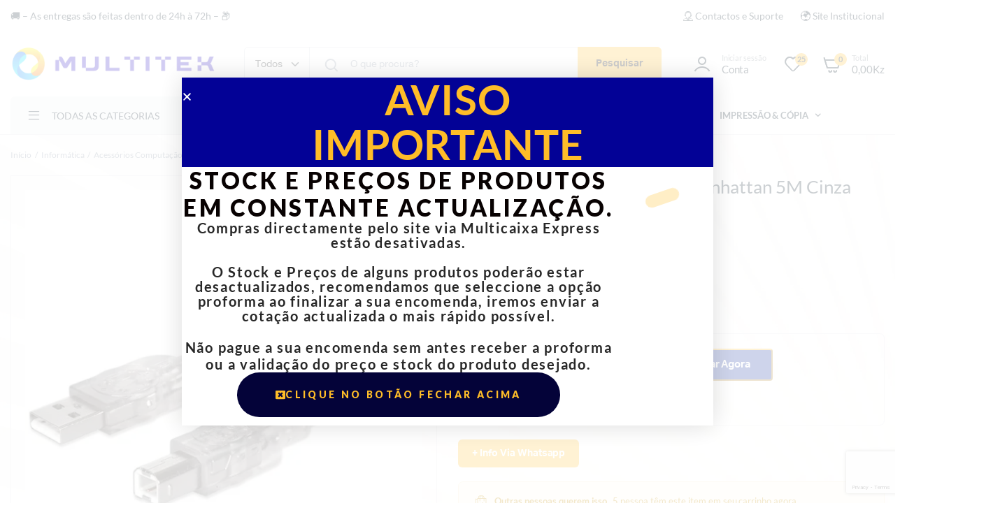

--- FILE ---
content_type: text/html; charset=UTF-8
request_url: https://www.multitek.ao/produto/cabo-usb-a-para-usb-b-2-0-manhattan-345408/
body_size: 78512
content:
<!DOCTYPE html>
<html lang="pt-PT" prefix="og: https://ogp.me/ns#">
<head>
	<meta charset="UTF-8">
	<meta name="viewport" content="width=device-width, initial-scale=1.0, maximum-scale=1">

	<script>window._wca = window._wca || [];</script>

<!-- Search Engine Optimization by Rank Math PRO - https://rankmath.com/ -->
<title>Cabo USB-A Para USB-B 2.0 Manhattan 5M Cinza - MultiTek</title>
<meta name="description" content="O Cabo USB-A Para USB-B de dispositivo USB 2.0 de alta velocidade MANHATTAN conectam facilmente periféricos e acessórios USB a computadores desktop e notebook. Ideal para uso com muitos gabinetes externos USB, hubs e outros dispositivos Plug and Play hot-swap, os cabos de dispositivos USB 2.0 de alta velocidade MANHATTAN suportam taxas de transferência de dados de até 480 Mbps em sistemas Windows e Mac para transmissões rápidas e confiáveis. "/>
<meta name="robots" content="follow, index, max-snippet:-1, max-video-preview:-1, max-image-preview:large"/>
<link rel="canonical" href="https://www.multitek.ao/produto/cabo-usb-a-para-usb-b-2-0-manhattan-345408/" />
<meta property="og:locale" content="pt_PT" />
<meta property="og:type" content="product" />
<meta property="og:title" content="Cabo USB-A Para USB-B 2.0 Manhattan 5M Cinza - MultiTek" />
<meta property="og:description" content="O Cabo USB-A Para USB-B de dispositivo USB 2.0 de alta velocidade MANHATTAN conectam facilmente periféricos e acessórios USB a computadores desktop e notebook. Ideal para uso com muitos gabinetes externos USB, hubs e outros dispositivos Plug and Play hot-swap, os cabos de dispositivos USB 2.0 de alta velocidade MANHATTAN suportam taxas de transferência de dados de até 480 Mbps em sistemas Windows e Mac para transmissões rápidas e confiáveis. " />
<meta property="og:url" content="https://www.multitek.ao/produto/cabo-usb-a-para-usb-b-2-0-manhattan-345408/" />
<meta property="og:site_name" content="MultiTek" />
<meta property="og:updated_time" content="2025-10-22T10:58:56+01:00" />
<meta property="og:image" content="https://www.multitek.ao/wp-content/uploads/2024/01/Cabo-USB-A-Para-USB-B-2.0-Manhattan-1.8M-Cinza.webp" />
<meta property="og:image:secure_url" content="https://www.multitek.ao/wp-content/uploads/2024/01/Cabo-USB-A-Para-USB-B-2.0-Manhattan-1.8M-Cinza.webp" />
<meta property="og:image:width" content="650" />
<meta property="og:image:height" content="650" />
<meta property="og:image:alt" content="Cabo USB-A Para USB-B 2.0 Manhattan 1.8M Cinza - 333405 345408" />
<meta property="og:image:type" content="image/webp" />
<meta property="product:price:amount" content="2481.666" />
<meta property="product:price:currency" content="AOA" />
<meta property="product:availability" content="instock" />
<meta property="product:retailer_item_id" content="345408" />
<meta name="twitter:card" content="summary" />
<meta name="twitter:title" content="Cabo USB-A Para USB-B 2.0 Manhattan 5M Cinza - MultiTek" />
<meta name="twitter:description" content="O Cabo USB-A Para USB-B de dispositivo USB 2.0 de alta velocidade MANHATTAN conectam facilmente periféricos e acessórios USB a computadores desktop e notebook. Ideal para uso com muitos gabinetes externos USB, hubs e outros dispositivos Plug and Play hot-swap, os cabos de dispositivos USB 2.0 de alta velocidade MANHATTAN suportam taxas de transferência de dados de até 480 Mbps em sistemas Windows e Mac para transmissões rápidas e confiáveis. " />
<meta name="twitter:image" content="https://www.multitek.ao/wp-content/uploads/2024/01/Cabo-USB-A-Para-USB-B-2.0-Manhattan-1.8M-Cinza.webp" />
<meta name="twitter:label1" content="Price" />
<meta name="twitter:data1" content="2 481,67Kz" />
<meta name="twitter:label2" content="Availability" />
<meta name="twitter:data2" content="In stock" />
<!-- /Rank Math WordPress SEO plugin -->

<link rel='dns-prefetch' href='//stats.wp.com' />
<link rel='dns-prefetch' href='//capi-automation.s3.us-east-2.amazonaws.com' />
<link rel='dns-prefetch' href='//www.googletagmanager.com' />
<link rel="alternate" type="application/rss+xml" title="MultiTek &raquo; Feed" href="https://www.multitek.ao/feed/" />
<link rel="alternate" type="application/rss+xml" title="MultiTek &raquo; Feed de comentários" href="https://www.multitek.ao/comments/feed/" />
<link rel="alternate" type="application/rss+xml" title="Feed de comentários de MultiTek &raquo; Cabo USB-A Para USB-B 2.0 Manhattan 5M Cinza" href="https://www.multitek.ao/produto/cabo-usb-a-para-usb-b-2-0-manhattan-345408/feed/" />
<link rel="alternate" title="oEmbed (JSON)" type="application/json+oembed" href="https://www.multitek.ao/wp-json/oembed/1.0/embed?url=https%3A%2F%2Fwww.multitek.ao%2Fproduto%2Fcabo-usb-a-para-usb-b-2-0-manhattan-345408%2F" />
<link rel="alternate" title="oEmbed (XML)" type="text/xml+oembed" href="https://www.multitek.ao/wp-json/oembed/1.0/embed?url=https%3A%2F%2Fwww.multitek.ao%2Fproduto%2Fcabo-usb-a-para-usb-b-2-0-manhattan-345408%2F&#038;format=xml" />
<style id='wp-img-auto-sizes-contain-inline-css' type='text/css'>
img:is([sizes=auto i],[sizes^="auto," i]){contain-intrinsic-size:3000px 1500px}
/*# sourceURL=wp-img-auto-sizes-contain-inline-css */
</style>
<style id='wp-emoji-styles-inline-css' type='text/css'>

	img.wp-smiley, img.emoji {
		display: inline !important;
		border: none !important;
		box-shadow: none !important;
		height: 1em !important;
		width: 1em !important;
		margin: 0 0.07em !important;
		vertical-align: -0.1em !important;
		background: none !important;
		padding: 0 !important;
	}
/*# sourceURL=wp-emoji-styles-inline-css */
</style>
<link rel='stylesheet' id='wp-block-library-css' href='https://www.multitek.ao/wp-includes/css/dist/block-library/style.min.css?ver=6.9' type='text/css' media='all' />
<style id='classic-theme-styles-inline-css' type='text/css'>
/*! This file is auto-generated */
.wp-block-button__link{color:#fff;background-color:#32373c;border-radius:9999px;box-shadow:none;text-decoration:none;padding:calc(.667em + 2px) calc(1.333em + 2px);font-size:1.125em}.wp-block-file__button{background:#32373c;color:#fff;text-decoration:none}
/*# sourceURL=/wp-includes/css/classic-themes.min.css */
</style>
<link rel='stylesheet' id='mediaelement-css' href='https://www.multitek.ao/wp-includes/js/mediaelement/mediaelementplayer-legacy.min.css?ver=4.2.17' type='text/css' media='all' />
<link rel='stylesheet' id='wp-mediaelement-css' href='https://www.multitek.ao/wp-includes/js/mediaelement/wp-mediaelement.min.css?ver=6.9' type='text/css' media='all' />
<style id='jetpack-sharing-buttons-style-inline-css' type='text/css'>
.jetpack-sharing-buttons__services-list{display:flex;flex-direction:row;flex-wrap:wrap;gap:0;list-style-type:none;margin:5px;padding:0}.jetpack-sharing-buttons__services-list.has-small-icon-size{font-size:12px}.jetpack-sharing-buttons__services-list.has-normal-icon-size{font-size:16px}.jetpack-sharing-buttons__services-list.has-large-icon-size{font-size:24px}.jetpack-sharing-buttons__services-list.has-huge-icon-size{font-size:36px}@media print{.jetpack-sharing-buttons__services-list{display:none!important}}.editor-styles-wrapper .wp-block-jetpack-sharing-buttons{gap:0;padding-inline-start:0}ul.jetpack-sharing-buttons__services-list.has-background{padding:1.25em 2.375em}
/*# sourceURL=https://www.multitek.ao/wp-content/plugins/jetpack/_inc/blocks/sharing-buttons/view.css */
</style>
<link rel='stylesheet' id='yith-wcbr-css' href='https://www.multitek.ao/wp-content/plugins/yith-woocommerce-brands-add-on-premium/assets/css/yith-wcbr.css?ver=2.39.1' type='text/css' media='all' />
<link rel='stylesheet' id='jquery-swiper-css' href='https://www.multitek.ao/wp-content/plugins/yith-woocommerce-brands-add-on-premium/assets/css/swiper.css?ver=6.4.6' type='text/css' media='all' />
<link rel='stylesheet' id='select2-css' href='https://www.multitek.ao/wp-content/plugins/woocommerce/assets/css/select2.css?ver=10.3.7' type='text/css' media='all' />
<link rel='stylesheet' id='yith-wcbr-shortcode-css' href='https://www.multitek.ao/wp-content/plugins/yith-woocommerce-brands-add-on-premium/assets/css/yith-wcbr-shortcode.css?ver=2.39.1' type='text/css' media='all' />
<style id='global-styles-inline-css' type='text/css'>
:root{--wp--preset--aspect-ratio--square: 1;--wp--preset--aspect-ratio--4-3: 4/3;--wp--preset--aspect-ratio--3-4: 3/4;--wp--preset--aspect-ratio--3-2: 3/2;--wp--preset--aspect-ratio--2-3: 2/3;--wp--preset--aspect-ratio--16-9: 16/9;--wp--preset--aspect-ratio--9-16: 9/16;--wp--preset--color--black: #000000;--wp--preset--color--cyan-bluish-gray: #abb8c3;--wp--preset--color--white: #ffffff;--wp--preset--color--pale-pink: #f78da7;--wp--preset--color--vivid-red: #cf2e2e;--wp--preset--color--luminous-vivid-orange: #ff6900;--wp--preset--color--luminous-vivid-amber: #fcb900;--wp--preset--color--light-green-cyan: #7bdcb5;--wp--preset--color--vivid-green-cyan: #00d084;--wp--preset--color--pale-cyan-blue: #8ed1fc;--wp--preset--color--vivid-cyan-blue: #0693e3;--wp--preset--color--vivid-purple: #9b51e0;--wp--preset--gradient--vivid-cyan-blue-to-vivid-purple: linear-gradient(135deg,rgb(6,147,227) 0%,rgb(155,81,224) 100%);--wp--preset--gradient--light-green-cyan-to-vivid-green-cyan: linear-gradient(135deg,rgb(122,220,180) 0%,rgb(0,208,130) 100%);--wp--preset--gradient--luminous-vivid-amber-to-luminous-vivid-orange: linear-gradient(135deg,rgb(252,185,0) 0%,rgb(255,105,0) 100%);--wp--preset--gradient--luminous-vivid-orange-to-vivid-red: linear-gradient(135deg,rgb(255,105,0) 0%,rgb(207,46,46) 100%);--wp--preset--gradient--very-light-gray-to-cyan-bluish-gray: linear-gradient(135deg,rgb(238,238,238) 0%,rgb(169,184,195) 100%);--wp--preset--gradient--cool-to-warm-spectrum: linear-gradient(135deg,rgb(74,234,220) 0%,rgb(151,120,209) 20%,rgb(207,42,186) 40%,rgb(238,44,130) 60%,rgb(251,105,98) 80%,rgb(254,248,76) 100%);--wp--preset--gradient--blush-light-purple: linear-gradient(135deg,rgb(255,206,236) 0%,rgb(152,150,240) 100%);--wp--preset--gradient--blush-bordeaux: linear-gradient(135deg,rgb(254,205,165) 0%,rgb(254,45,45) 50%,rgb(107,0,62) 100%);--wp--preset--gradient--luminous-dusk: linear-gradient(135deg,rgb(255,203,112) 0%,rgb(199,81,192) 50%,rgb(65,88,208) 100%);--wp--preset--gradient--pale-ocean: linear-gradient(135deg,rgb(255,245,203) 0%,rgb(182,227,212) 50%,rgb(51,167,181) 100%);--wp--preset--gradient--electric-grass: linear-gradient(135deg,rgb(202,248,128) 0%,rgb(113,206,126) 100%);--wp--preset--gradient--midnight: linear-gradient(135deg,rgb(2,3,129) 0%,rgb(40,116,252) 100%);--wp--preset--font-size--small: 13px;--wp--preset--font-size--medium: 20px;--wp--preset--font-size--large: 36px;--wp--preset--font-size--x-large: 42px;--wp--preset--spacing--20: 0.44rem;--wp--preset--spacing--30: 0.67rem;--wp--preset--spacing--40: 1rem;--wp--preset--spacing--50: 1.5rem;--wp--preset--spacing--60: 2.25rem;--wp--preset--spacing--70: 3.38rem;--wp--preset--spacing--80: 5.06rem;--wp--preset--shadow--natural: 6px 6px 9px rgba(0, 0, 0, 0.2);--wp--preset--shadow--deep: 12px 12px 50px rgba(0, 0, 0, 0.4);--wp--preset--shadow--sharp: 6px 6px 0px rgba(0, 0, 0, 0.2);--wp--preset--shadow--outlined: 6px 6px 0px -3px rgb(255, 255, 255), 6px 6px rgb(0, 0, 0);--wp--preset--shadow--crisp: 6px 6px 0px rgb(0, 0, 0);}:where(.is-layout-flex){gap: 0.5em;}:where(.is-layout-grid){gap: 0.5em;}body .is-layout-flex{display: flex;}.is-layout-flex{flex-wrap: wrap;align-items: center;}.is-layout-flex > :is(*, div){margin: 0;}body .is-layout-grid{display: grid;}.is-layout-grid > :is(*, div){margin: 0;}:where(.wp-block-columns.is-layout-flex){gap: 2em;}:where(.wp-block-columns.is-layout-grid){gap: 2em;}:where(.wp-block-post-template.is-layout-flex){gap: 1.25em;}:where(.wp-block-post-template.is-layout-grid){gap: 1.25em;}.has-black-color{color: var(--wp--preset--color--black) !important;}.has-cyan-bluish-gray-color{color: var(--wp--preset--color--cyan-bluish-gray) !important;}.has-white-color{color: var(--wp--preset--color--white) !important;}.has-pale-pink-color{color: var(--wp--preset--color--pale-pink) !important;}.has-vivid-red-color{color: var(--wp--preset--color--vivid-red) !important;}.has-luminous-vivid-orange-color{color: var(--wp--preset--color--luminous-vivid-orange) !important;}.has-luminous-vivid-amber-color{color: var(--wp--preset--color--luminous-vivid-amber) !important;}.has-light-green-cyan-color{color: var(--wp--preset--color--light-green-cyan) !important;}.has-vivid-green-cyan-color{color: var(--wp--preset--color--vivid-green-cyan) !important;}.has-pale-cyan-blue-color{color: var(--wp--preset--color--pale-cyan-blue) !important;}.has-vivid-cyan-blue-color{color: var(--wp--preset--color--vivid-cyan-blue) !important;}.has-vivid-purple-color{color: var(--wp--preset--color--vivid-purple) !important;}.has-black-background-color{background-color: var(--wp--preset--color--black) !important;}.has-cyan-bluish-gray-background-color{background-color: var(--wp--preset--color--cyan-bluish-gray) !important;}.has-white-background-color{background-color: var(--wp--preset--color--white) !important;}.has-pale-pink-background-color{background-color: var(--wp--preset--color--pale-pink) !important;}.has-vivid-red-background-color{background-color: var(--wp--preset--color--vivid-red) !important;}.has-luminous-vivid-orange-background-color{background-color: var(--wp--preset--color--luminous-vivid-orange) !important;}.has-luminous-vivid-amber-background-color{background-color: var(--wp--preset--color--luminous-vivid-amber) !important;}.has-light-green-cyan-background-color{background-color: var(--wp--preset--color--light-green-cyan) !important;}.has-vivid-green-cyan-background-color{background-color: var(--wp--preset--color--vivid-green-cyan) !important;}.has-pale-cyan-blue-background-color{background-color: var(--wp--preset--color--pale-cyan-blue) !important;}.has-vivid-cyan-blue-background-color{background-color: var(--wp--preset--color--vivid-cyan-blue) !important;}.has-vivid-purple-background-color{background-color: var(--wp--preset--color--vivid-purple) !important;}.has-black-border-color{border-color: var(--wp--preset--color--black) !important;}.has-cyan-bluish-gray-border-color{border-color: var(--wp--preset--color--cyan-bluish-gray) !important;}.has-white-border-color{border-color: var(--wp--preset--color--white) !important;}.has-pale-pink-border-color{border-color: var(--wp--preset--color--pale-pink) !important;}.has-vivid-red-border-color{border-color: var(--wp--preset--color--vivid-red) !important;}.has-luminous-vivid-orange-border-color{border-color: var(--wp--preset--color--luminous-vivid-orange) !important;}.has-luminous-vivid-amber-border-color{border-color: var(--wp--preset--color--luminous-vivid-amber) !important;}.has-light-green-cyan-border-color{border-color: var(--wp--preset--color--light-green-cyan) !important;}.has-vivid-green-cyan-border-color{border-color: var(--wp--preset--color--vivid-green-cyan) !important;}.has-pale-cyan-blue-border-color{border-color: var(--wp--preset--color--pale-cyan-blue) !important;}.has-vivid-cyan-blue-border-color{border-color: var(--wp--preset--color--vivid-cyan-blue) !important;}.has-vivid-purple-border-color{border-color: var(--wp--preset--color--vivid-purple) !important;}.has-vivid-cyan-blue-to-vivid-purple-gradient-background{background: var(--wp--preset--gradient--vivid-cyan-blue-to-vivid-purple) !important;}.has-light-green-cyan-to-vivid-green-cyan-gradient-background{background: var(--wp--preset--gradient--light-green-cyan-to-vivid-green-cyan) !important;}.has-luminous-vivid-amber-to-luminous-vivid-orange-gradient-background{background: var(--wp--preset--gradient--luminous-vivid-amber-to-luminous-vivid-orange) !important;}.has-luminous-vivid-orange-to-vivid-red-gradient-background{background: var(--wp--preset--gradient--luminous-vivid-orange-to-vivid-red) !important;}.has-very-light-gray-to-cyan-bluish-gray-gradient-background{background: var(--wp--preset--gradient--very-light-gray-to-cyan-bluish-gray) !important;}.has-cool-to-warm-spectrum-gradient-background{background: var(--wp--preset--gradient--cool-to-warm-spectrum) !important;}.has-blush-light-purple-gradient-background{background: var(--wp--preset--gradient--blush-light-purple) !important;}.has-blush-bordeaux-gradient-background{background: var(--wp--preset--gradient--blush-bordeaux) !important;}.has-luminous-dusk-gradient-background{background: var(--wp--preset--gradient--luminous-dusk) !important;}.has-pale-ocean-gradient-background{background: var(--wp--preset--gradient--pale-ocean) !important;}.has-electric-grass-gradient-background{background: var(--wp--preset--gradient--electric-grass) !important;}.has-midnight-gradient-background{background: var(--wp--preset--gradient--midnight) !important;}.has-small-font-size{font-size: var(--wp--preset--font-size--small) !important;}.has-medium-font-size{font-size: var(--wp--preset--font-size--medium) !important;}.has-large-font-size{font-size: var(--wp--preset--font-size--large) !important;}.has-x-large-font-size{font-size: var(--wp--preset--font-size--x-large) !important;}
:where(.wp-block-post-template.is-layout-flex){gap: 1.25em;}:where(.wp-block-post-template.is-layout-grid){gap: 1.25em;}
:where(.wp-block-term-template.is-layout-flex){gap: 1.25em;}:where(.wp-block-term-template.is-layout-grid){gap: 1.25em;}
:where(.wp-block-columns.is-layout-flex){gap: 2em;}:where(.wp-block-columns.is-layout-grid){gap: 2em;}
:root :where(.wp-block-pullquote){font-size: 1.5em;line-height: 1.6;}
/*# sourceURL=global-styles-inline-css */
</style>
<link rel='stylesheet' id='contact-form-7-css' href='https://www.multitek.ao/wp-content/plugins/contact-form-7/includes/css/styles.css?ver=6.1.4' type='text/css' media='all' />
<link rel='stylesheet' id='saswp-rf-style-css' href='https://www.multitek.ao/wp-content/plugins/schema-and-structured-data-for-wp/admin_section/css/saswp-review-feature-front.min.css?ver=1.54.1' type='text/css' media='all' />
<link rel='stylesheet' id='dashicons-css' href='https://www.multitek.ao/wp-includes/css/dashicons.min.css?ver=6.9' type='text/css' media='all' />
<style id='dashicons-inline-css' type='text/css'>
[data-font="Dashicons"]:before {font-family: 'Dashicons' !important;content: attr(data-icon) !important;speak: none !important;font-weight: normal !important;font-variant: normal !important;text-transform: none !important;line-height: 1 !important;font-style: normal !important;-webkit-font-smoothing: antialiased !important;-moz-osx-font-smoothing: grayscale !important;}
/*# sourceURL=dashicons-inline-css */
</style>
<link rel='stylesheet' id='saswp-frontend-css-css' href='https://www.multitek.ao/wp-content/plugins/schema-and-structured-data-for-wp/admin_section/css/saswp-frontend.min.css?ver=1.54.1' type='text/css' media='all' />
<link rel='stylesheet' id='jquery-rateyo-min-css-css' href='https://www.multitek.ao/wp-content/plugins/schema-and-structured-data-for-wp/admin_section/css/jquery.rateyo.min.css?ver=1.54.1' type='text/css' media='all' />
<link rel='stylesheet' id='photoswipe-css' href='https://www.multitek.ao/wp-content/plugins/woocommerce/assets/css/photoswipe/photoswipe.min.css?ver=10.3.7' type='text/css' media='all' />
<link rel='stylesheet' id='photoswipe-default-skin-css' href='https://www.multitek.ao/wp-content/plugins/woocommerce/assets/css/photoswipe/default-skin/default-skin.min.css?ver=10.3.7' type='text/css' media='all' />
<style id='woocommerce-inline-inline-css' type='text/css'>
.woocommerce form .form-row .required { visibility: visible; }
/*# sourceURL=woocommerce-inline-inline-css */
</style>
<link rel='stylesheet' id='hostinger-reach-subscription-block-css' href='https://www.multitek.ao/wp-content/plugins/hostinger-reach/frontend/dist/blocks/subscription.css?ver=1768725492' type='text/css' media='all' />
<link rel='stylesheet' id='klb-single-ajax-css' href='https://www.multitek.ao/wp-content/plugins/machic-core/woocommerce-filter/single-ajax/css/single-ajax.css?ver=1.0' type='text/css' media='all' />
<link rel='stylesheet' id='klb-notice-ajax-css' href='https://www.multitek.ao/wp-content/plugins/machic-core/woocommerce-filter/notice-ajax/css/notice-ajax.css?ver=1.0' type='text/css' media='all' />
<link rel='stylesheet' id='klb-buy-now-css' href='https://www.multitek.ao/wp-content/plugins/machic-core/woocommerce-filter/buy-now/css/buy-now.css?ver=1.0' type='text/css' media='all' />
<link rel='stylesheet' id='klb-back-to-top-css' href='https://www.multitek.ao/wp-content/plugins/machic-core/woocommerce-filter/back-to-top/css/back-to-top.css?ver=1.0' type='text/css' media='all' />
<link rel='stylesheet' id='klb-free-shipping-css' href='https://www.multitek.ao/wp-content/plugins/machic-core/woocommerce-filter/shipping-progress-bar/css/free-shipping.css?ver=1.0' type='text/css' media='all' />
<link rel='stylesheet' id='machic-ajax-search-css' href='https://www.multitek.ao/wp-content/plugins/machic-core/woocommerce-filter/ajax-search/css/ajax-search.css?ver=1.0' type='text/css' media='all' />
<link rel='stylesheet' id='klb-product-badge-css' href='https://www.multitek.ao/wp-content/plugins/machic-core/woocommerce-filter/product-badge/css/product-badge.css?ver=1.0' type='text/css' media='all' />
<link rel='stylesheet' id='machic-wishlist-css' href='https://www.multitek.ao/wp-content/plugins/machic-core/woocommerce-filter/wishlist/css/wishlist.css?ver=1.0' type='text/css' media='all' />
<link rel='stylesheet' id='klb-single-low-stock-css' href='https://www.multitek.ao/wp-content/plugins/machic-core/woocommerce-filter/single-low-stock/css/single-low-stock.css?ver=1.0' type='text/css' media='all' />
<link rel='stylesheet' id='machic-single-gallery-css' href='https://www.multitek.ao/wp-content/plugins/machic-core/woocommerce-filter/single-gallery/css/single-gallery.css?ver=1.0' type='text/css' media='all' />
<link rel='stylesheet' id='brands-styles-css' href='https://www.multitek.ao/wp-content/plugins/woocommerce/assets/css/brands.css?ver=10.3.7' type='text/css' media='all' />
<link rel='stylesheet' id='machic-typekit-css' href='[data-uri]' type='text/css' media='all' data-type="kppassive" data-kplinkhref="https://www.multitek.ao/wp-content/themes/machic/assets/css/typekit.css?ver=1.5.8" />
<link rel='stylesheet' id='bootstrap-css' href='https://www.multitek.ao/wp-content/themes/machic/assets/css/bootstrap.min.css?ver=1.5.8' type='text/css' media='all' />
<link rel='stylesheet' id='machic-base-css' href='https://www.multitek.ao/wp-content/themes/machic/assets/css/base.css?ver=1.5.8' type='text/css' media='all' />
<link rel='stylesheet' id='machic-klbicon-css' href='https://www.multitek.ao/wp-content/themes/machic/assets/css/klbicon.css?ver=1.5.8' type='text/css' media='all' />
<link rel='stylesheet' id='machic-style-css' href='https://www.multitek.ao/wp-content/themes/machic-child/style.css?ver=6.9' type='text/css' media='all' />
<link rel='stylesheet' id='elementor-frontend-css' href='https://www.multitek.ao/wp-content/plugins/elementor/assets/css/frontend.min.css?ver=3.34.1' type='text/css' media='all' />
<link rel='stylesheet' id='widget-icon-list-css' href='https://www.multitek.ao/wp-content/plugins/elementor/assets/css/widget-icon-list.min.css?ver=3.34.1' type='text/css' media='all' />
<link rel='stylesheet' id='widget-heading-css' href='https://www.multitek.ao/wp-content/plugins/elementor/assets/css/widget-heading.min.css?ver=3.34.1' type='text/css' media='all' />
<link rel='stylesheet' id='e-animation-rotateInDownLeft-css' href='https://www.multitek.ao/wp-content/plugins/elementor/assets/lib/animations/styles/rotateInDownLeft.min.css?ver=3.34.1' type='text/css' media='all' />
<link rel='stylesheet' id='e-motion-fx-css' href='https://www.multitek.ao/wp-content/plugins/elementor-pro/assets/css/modules/motion-fx.min.css?ver=3.34.0' type='text/css' media='all' />
<link rel='stylesheet' id='widget-spacer-css' href='https://www.multitek.ao/wp-content/plugins/elementor/assets/css/widget-spacer.min.css?ver=3.34.1' type='text/css' media='all' />
<link rel='stylesheet' id='e-animation-rotateInDownRight-css' href='https://www.multitek.ao/wp-content/plugins/elementor/assets/lib/animations/styles/rotateInDownRight.min.css?ver=3.34.1' type='text/css' media='all' />
<link rel='stylesheet' id='e-animation-fadeIn-css' href='https://www.multitek.ao/wp-content/plugins/elementor/assets/lib/animations/styles/fadeIn.min.css?ver=3.34.1' type='text/css' media='all' />
<link rel='stylesheet' id='e-popup-css' href='https://www.multitek.ao/wp-content/plugins/elementor-pro/assets/css/conditionals/popup.min.css?ver=3.34.0' type='text/css' media='all' />
<link rel='stylesheet' id='elementor-post-21-css' href='https://www.multitek.ao/wp-content/uploads/elementor/css/post-21.css?ver=1768845479' type='text/css' media='all' />
<link rel='stylesheet' id='elementor-post-31216-css' href='https://www.multitek.ao/wp-content/uploads/elementor/css/post-31216.css?ver=1768845479' type='text/css' media='all' />
<link rel='stylesheet' id='woocommerce-advanced-product-labels-css' href='https://www.multitek.ao/wp-content/plugins/woocommerce-advanced-product-labels/assets/front-end/css/woocommerce-advanced-product-labels.min.css?ver=1.3.3' type='text/css' media='all' />
<link rel='stylesheet' id='parent-style-css' href='https://www.multitek.ao/wp-content/themes/machic/style.css?ver=6.9' type='text/css' media='all' />
<link rel='stylesheet' id='machic-child-style-css' href='https://www.multitek.ao/wp-content/themes/machic-child/style.css?ver=1.3.0' type='text/css' media='all' />
<link rel='stylesheet' id='elementor-gf-local-roboto-css' href='https://www.multitek.ao/wp-content/uploads/elementor/google-fonts/css/roboto.css?ver=1753848475' type='text/css' media='all' />
<link rel='stylesheet' id='elementor-gf-local-robotoslab-css' href='https://www.multitek.ao/wp-content/uploads/elementor/google-fonts/css/robotoslab.css?ver=1753848492' type='text/css' media='all' />
<link rel='stylesheet' id='elementor-gf-lato-css' href='[data-uri]' type='text/css' media='all' data-type="kppassive" data-kplinkhref="https://fonts.googleapis.com/css?family=Lato:100,100italic,200,200italic,300,300italic,400,400italic,500,500italic,600,600italic,700,700italic,800,800italic,900,900italic&#038;display=swap" />
<script type="text/template" id="tmpl-variation-template">
	<div class="woocommerce-variation-description">{{{ data.variation.variation_description }}}</div>
	<div class="woocommerce-variation-price">{{{ data.variation.price_html }}}</div>
	<div class="woocommerce-variation-availability">{{{ data.variation.availability_html }}}</div>
</script>
<script type="text/template" id="tmpl-unavailable-variation-template">
	<p role="alert">Desculpe, este produto não está disponível. Por favor escolha uma combinação diferente.</p>
</script>
<script type="text/javascript" id="jquery-core-js-extra">
/* <![CDATA[ */
var xlwcty = {"ajax_url":"https://www.multitek.ao/wp-admin/admin-ajax.php","version":"2.23.0","wc_version":"10.3.7"};
//# sourceURL=jquery-core-js-extra
/* ]]> */
</script>
<script type="text/javascript" src="https://www.multitek.ao/wp-includes/js/jquery/jquery.min.js?ver=3.7.1" id="jquery-core-js"></script>
<script type="text/javascript" src="https://www.multitek.ao/wp-includes/js/jquery/jquery-migrate.min.js?ver=3.4.1" id="jquery-migrate-js"></script>
<script type="text/javascript" src="https://www.multitek.ao/wp-content/plugins/woocommerce/assets/js/jquery-blockui/jquery.blockUI.min.js?ver=2.7.0-wc.10.3.7" id="wc-jquery-blockui-js" data-wp-strategy="defer"></script>
<script type="text/javascript" id="wc-add-to-cart-js-extra">
/* <![CDATA[ */
var wc_add_to_cart_params = {"ajax_url":"/wp-admin/admin-ajax.php","wc_ajax_url":"/?wc-ajax=%%endpoint%%","i18n_view_cart":"Ver carrinho","cart_url":"https://www.multitek.ao/carrinho/","is_cart":"","cart_redirect_after_add":"no"};
//# sourceURL=wc-add-to-cart-js-extra
/* ]]> */
</script>
<script type="text/javascript" src="https://www.multitek.ao/wp-content/plugins/woocommerce/assets/js/frontend/add-to-cart.min.js?ver=10.3.7" id="wc-add-to-cart-js" defer="defer" data-wp-strategy="defer"></script>
<script type="text/javascript" src="https://www.multitek.ao/wp-content/plugins/woocommerce/assets/js/flexslider/jquery.flexslider.min.js?ver=2.7.2-wc.10.3.7" id="wc-flexslider-js" defer="defer" data-wp-strategy="defer"></script>
<script type="text/javascript" src="https://www.multitek.ao/wp-content/plugins/woocommerce/assets/js/photoswipe/photoswipe.min.js?ver=4.1.1-wc.10.3.7" id="wc-photoswipe-js" defer="defer" data-wp-strategy="defer"></script>
<script type="text/javascript" src="https://www.multitek.ao/wp-content/plugins/woocommerce/assets/js/photoswipe/photoswipe-ui-default.min.js?ver=4.1.1-wc.10.3.7" id="wc-photoswipe-ui-default-js" defer="defer" data-wp-strategy="defer"></script>
<script type="text/javascript" id="wc-single-product-js-extra">
/* <![CDATA[ */
var wc_single_product_params = {"i18n_required_rating_text":"Seleccione uma classifica\u00e7\u00e3o","i18n_rating_options":["1 of 5 stars","2 of 5 stars","3 of 5 stars","4 of 5 stars","5 of 5 stars"],"i18n_product_gallery_trigger_text":"View full-screen image gallery","review_rating_required":"no","flexslider":{"rtl":false,"animation":"slide","smoothHeight":true,"directionNav":false,"controlNav":"thumbnails","slideshow":false,"animationSpeed":500,"animationLoop":false,"allowOneSlide":false,"direction":"horizontal","prevText":"\u003Cbutton type=\"button\" class=\"slick-nav slick-prev slick-button\"\u003E\u003Csvg xmlns=\"http://www.w3.org/2000/svg\" x=\"0px\" y=\"0px\" viewBox=\"0 0 24 24\" enable-background=\"new 0 0 24 24\" fill=\"currentColor\"\u003E\u003Cpolyline fill=\"none\" stroke=\"currentColor\" stroke-width=\"1.5\" stroke-linecap=\"round\" stroke-linejoin=\"round\" points=\"17.2,22.4 6.8,12 17.2,1.6 \"/\u003E\u003C/svg\u003E\u003C/button\u003E","nextText":"\u003Cbutton type=\"button\" class=\"slick-nav slick-next slick-button\"\u003E\u003Csvg xmlns=\"http://www.w3.org/2000/svg\" x=\"0px\" y=\"0px\" viewBox=\"0 0 24 24\" enable-background=\"new 0 0 24 24\" fill=\"currentColor\"\u003E\u003Cpolyline fill=\"none\" stroke=\"currentColor\" stroke-width=\"1.5\" stroke-linecap=\"round\" stroke-linejoin=\"round\" points=\"6.8,22.4 17.2,12 6.8,1.6 \"/\u003E\u003C/svg\u003E\u003C/button\u003E"},"zoom_enabled":"","zoom_options":[],"photoswipe_enabled":"1","photoswipe_options":{"shareEl":false,"closeOnScroll":false,"history":false,"hideAnimationDuration":0,"showAnimationDuration":0},"flexslider_enabled":"1"};
//# sourceURL=wc-single-product-js-extra
/* ]]> */
</script>
<script type="text/javascript" src="https://www.multitek.ao/wp-content/plugins/woocommerce/assets/js/frontend/single-product.min.js?ver=10.3.7" id="wc-single-product-js" defer="defer" data-wp-strategy="defer"></script>
<script type="text/javascript" src="https://www.multitek.ao/wp-content/plugins/woocommerce/assets/js/js-cookie/js.cookie.min.js?ver=2.1.4-wc.10.3.7" id="wc-js-cookie-js" data-wp-strategy="defer"></script>
<script type="text/javascript" id="woocommerce-js-extra">
/* <![CDATA[ */
var woocommerce_params = {"ajax_url":"/wp-admin/admin-ajax.php","wc_ajax_url":"/?wc-ajax=%%endpoint%%","i18n_password_show":"Show password","i18n_password_hide":"Hide password"};
//# sourceURL=woocommerce-js-extra
/* ]]> */
</script>
<script type="text/javascript" src="https://www.multitek.ao/wp-content/plugins/woocommerce/assets/js/frontend/woocommerce.min.js?ver=10.3.7" id="woocommerce-js" defer="defer" data-wp-strategy="defer"></script>
<script type="text/javascript" src="https://www.multitek.ao/wp-content/plugins/machic-core/woocommerce-filter/single-ajax/js/single-ajax.js?ver=1.0" id="klb-single-ajax-js"></script>
<script type="text/javascript" id="wc-cart-fragments-js-extra">
/* <![CDATA[ */
var wc_cart_fragments_params = {"ajax_url":"/wp-admin/admin-ajax.php","wc_ajax_url":"/?wc-ajax=%%endpoint%%","cart_hash_key":"wc_cart_hash_3077e71e79fe865331ac3597844181e6","fragment_name":"wc_fragments_3077e71e79fe865331ac3597844181e6","request_timeout":"5000"};
//# sourceURL=wc-cart-fragments-js-extra
/* ]]> */
</script>
<script type="text/javascript" src="https://www.multitek.ao/wp-content/plugins/woocommerce/assets/js/frontend/cart-fragments.min.js?ver=10.3.7" id="wc-cart-fragments-js" defer="defer" data-wp-strategy="defer"></script>
<script type="text/javascript" src="https://www.multitek.ao/wp-content/plugins/machic-core/woocommerce-filter/notice-ajax/js/notice-ajax.js?ver=1.0" id="klb-notice-ajax-js"></script>
<script type="text/javascript" src="https://www.multitek.ao/wp-content/plugins/machic-core/woocommerce-filter/back-to-top/js/back-to-top.js?ver=1.0" id="klb-back-to-top-js"></script>
<script type="text/javascript" id="machic-ajax-search-js-extra">
/* <![CDATA[ */
var machicsearch = {"ajaxurl":"https://www.multitek.ao/wp-admin/admin-ajax.php"};
//# sourceURL=machic-ajax-search-js-extra
/* ]]> */
</script>
<script type="text/javascript" src="https://www.multitek.ao/wp-content/plugins/machic-core/woocommerce-filter/ajax-search/js/ajax-search.js?ver=1.0" id="machic-ajax-search-js"></script>
<script type="text/javascript" id="machic-wishlist-js-extra">
/* <![CDATA[ */
var klbwl_vars = {"ajax_url":"https://www.multitek.ao/wp-admin/admin-ajax.php","wishlist_url":"https://www.multitek.ao/wishlist/","empty_confirm":"This action cannot be undone. Are you sure?","delete_confirm":"This action cannot be undone. Are you sure?","menu_text":"Lista de Desejos","button_text":"Ad. ao Favoritos","button_text_added":"Ver Lista de Desejos"};
//# sourceURL=machic-wishlist-js-extra
/* ]]> */
</script>
<script type="text/javascript" src="https://www.multitek.ao/wp-content/plugins/machic-core/woocommerce-filter/wishlist/js/wishlist.js?ver=1" id="machic-wishlist-js"></script>
<script type="text/javascript" src="https://www.multitek.ao/wp-includes/js/underscore.min.js?ver=1.13.7" id="underscore-js"></script>
<script type="text/javascript" id="wp-util-js-extra">
/* <![CDATA[ */
var _wpUtilSettings = {"ajax":{"url":"/wp-admin/admin-ajax.php"}};
//# sourceURL=wp-util-js-extra
/* ]]> */
</script>
<script type="text/javascript" src="https://www.multitek.ao/wp-includes/js/wp-util.min.js?ver=6.9" id="wp-util-js"></script>
<script type="text/javascript" id="wc-add-to-cart-variation-js-extra">
/* <![CDATA[ */
var wc_add_to_cart_variation_params = {"wc_ajax_url":"/?wc-ajax=%%endpoint%%","i18n_no_matching_variations_text":"Desculpe, nenhum produto encontrado com os termos seleccionados. Por favor escolha uma combina\u00e7\u00e3o diferente.","i18n_make_a_selection_text":"Seleccione as op\u00e7\u00f5es do produto antes de o adicionar ao seu carrinho.","i18n_unavailable_text":"Desculpe, este produto n\u00e3o est\u00e1 dispon\u00edvel. Por favor escolha uma combina\u00e7\u00e3o diferente.","i18n_reset_alert_text":"Your selection has been reset. Please select some product options before adding this product to your cart."};
//# sourceURL=wc-add-to-cart-variation-js-extra
/* ]]> */
</script>
<script type="text/javascript" src="https://www.multitek.ao/wp-content/plugins/woocommerce/assets/js/frontend/add-to-cart-variation.min.js?ver=10.3.7" id="wc-add-to-cart-variation-js" defer="defer" data-wp-strategy="defer"></script>
<script type="text/javascript" src="https://www.multitek.ao/wp-content/themes/machic/includes/pjax/js/helpers.js?ver=1.0" id="pjax-helpers-js"></script>
<script type="text/javascript" src="https://stats.wp.com/s-202604.js" id="woocommerce-analytics-js" defer="defer" data-wp-strategy="defer"></script>
<link rel="https://api.w.org/" href="https://www.multitek.ao/wp-json/" /><link rel="alternate" title="JSON" type="application/json" href="https://www.multitek.ao/wp-json/wp/v2/product/19332" /><link rel="EditURI" type="application/rsd+xml" title="RSD" href="https://www.multitek.ao/xmlrpc.php?rsd" />
<meta name="generator" content="WordPress 6.9" />
<link rel='shortlink' href='https://www.multitek.ao/?p=19332' />
<meta name="generator" content="Site Kit by Google 1.170.0" /><!-- Google Tag Manager -->
<script>(function(w,d,s,l,i){w[l]=w[l]||[];w[l].push({'gtm.start':
new Date().getTime(),event:'gtm.js'});var f=d.getElementsByTagName(s)[0],
j=d.createElement(s),dl=l!='dataLayer'?'&l='+l:'';j.async=true;j.src=
'https://www.googletagmanager.com/gtm.js?id='+i+dl;f.parentNode.insertBefore(j,f);
})(window,document,'script','dataLayer','GTM-KLG8V6PG');</script>
<!-- End Google Tag Manager -->	<style>img#wpstats{display:none}</style>
		
<style type="text/css">
@media(max-width:64rem){
	header.sticky-header {
		position: fixed;
		top: 0;
		left: 0;
		right: 0;
		background: #fff;
	}	
}


@media(max-width:64rem){
	.single .single-product-wrapper .product-type-simple form.cart {
	    position: fixed;
	    bottom: 0;
	    right: 0;
	    z-index: 9999;
	    background: #fff;
	    margin-bottom: 0;
	    padding: 15px;
	    -webkit-box-shadow: 0 -2px 5px rgb(0 0 0 / 7%);
	    box-shadow: 0 -2px 5px rgb(0 0 0 / 7%);
	    justify-content: space-between;
	}

	.single .single-product-wrapper .woocommerce-variation-add-to-cart {
	    display: -webkit-box;
	    display: -ms-flexbox;
	    display: flex;
	    position: fixed;
	    bottom: 0;
	    right: 0;
	    z-index: 9999;
	    background: #fff;
	    margin-bottom: 0;
	    padding: 15px;
	    -webkit-box-shadow: 0 -2px 5px rgb(0 0 0 / 7%);
	    box-shadow: 0 -2px 5px rgb(0 0 0 / 7%);
	    justify-content: space-between;
    	width: 100%;
		flex-wrap: wrap;
	}
}


:root {
    --color-primary: #ffbd27;
}

:root {
    --color-secondary: #ffbd27;
}
.site-header .header-addons-icon .button-count ,
.site-footer .footer-newsletter .site-newsletter .subscribe-form button{
	background-color: #ffbd27 ;
}


:root {
	--color-shop-button: #082a9b;
}






.header-type1 .header-top   {
	background-color: #fff;
	color: ;
}

.header-type1 .header-top .site-menu .menu .sub-menu a{
	 color: ;
}

.header-type1 .header-top .site-menu .menu > li > a:hover:hover , .header-type1 .header-top .site-menu .menu .sub-menu a:hover ,
.header-type1 .header-top .site-menu .menu > li.menu-item-has-children:hover > a {
	color: ;
}

.header-type1 .header-main , .header-type1 .header-nav,
.header-type1 .header-mobile{
	background-color: #ffffff;
}

.header-type1 .header-addons-text .primary-text , .header-type1 .site-menu.primary .menu > li > a ,
.header-type1 .header-nav .site-menu .menu .sub-menu a , .header-type1 .header-addons-text .sub-text ,
.header-type1 .header-nav .site-menu .menu > .menu-item.current-menu-item > a ,
.header-type1 .discount-products .discount-banner-text .small-text,
.header-type1 .discount-products .discount-banner-text .main-text ,
.header-type1 .discount-products .discount-banner-arrow{
	color: ;
}

.header-type1 .header-nav .site-menu .menu > li > a:hover , .header-type1 .header-nav .site-menu .menu .sub-menu a:hover , 
.header-type1 .header-nav .site-menu .menu > li.menu-item-has-children:hover > a ,
.header-type1 .header-nav .site-menu .menu .sub-menu .menu-item-has-children:hover > a{
	color: ;
}

.header-type1 .header-addons-icon{
	color: ;
}

.header-type1 .header-nav .site-menu .menu .mega-menu .sub-menu .menu-item-has-children > a{
	color: ;
}

.header-type1 .header-addons-icon .button-count{
	background-color: ;
}

.header-type1 .site-departments.large .site-departments-wrapper > a{
	background-color: #f3f4f5;
	color: ;
}

.header-type1 .site-departments .departments-menu{
	background-color: #fff;
	color: ;
}

.header-type1 .site-departments .departments-menu > li > a:hover , .header-type1 .site-departments .departments-menu .sub-menu a:hover{
	color: ;
}

.header-type1 .site-departments .departments-menu > li + li{
	border-top-color: ;
}

.header-type1 .site-departments .departments-menu .sub-menu li.menu-item-has-children > a{
	color: ;
}

.header-type1 .header-main .input-search-button button{
	background-color: #ffbd27;
	border-color: #ffbd27;
	color: #000000;
}

.klb-type2 .header-top {
	background-color: ;
	color: ;
}

.klb-type2 .header-top .site-menu .menu .sub-menu a{
	 color: ;
}

.klb-type2 .header-top .site-menu .menu > li > a:hover ,
.klb-type2 .header-top .site-menu .menu .sub-menu a:hover ,
.klb-type2 .header-top .site-menu .menu > li.menu-item-has-children:hover > a {
	color: ;
}

.klb-type2 .header-main,
.klb-type2 .header-mobile{
	background-color: ;
}

.klb-type2 .header-addons-text .primary-text, .klb-type2 .header-main .site-menu.primary .menu > li > a,
.klb-type2 .header-main .site-menu.horizontal .menu .sub-menu a, .klb-type2 .header-addons-text .sub-text {
	color: ;
}

.klb-type2 .header-main .site-menu.primary .menu > li > a:hover , 
.klb-type2 .header-main .site-menu.horizontal .menu .sub-menu a:hover {
	color: ;
}

.klb-type2 .header-main .header-addons-icon{
	color: ;
}

.klb-type2 .header-addons-icon .button-count{
	background-color: ;
}

.klb-type2 .header-search-column{
	background-color: ;
	color: ;
}

.klb-type2 .header-search-column .site-search > span:hover{
	color: ;
}

.klb-type2 .site-menu.horizontal .menu .mega-menu > .sub-menu > .menu-item > a{
	color: ;
}

.klb-type2 .site-departments.large .site-departments-wrapper > a{
	background-color: ;
	color: ;
}

.klb-type2 .site-departments .departments-menu{
	background-color: ;
	color: ;
}

.klb-type2 .site-departments .departments-menu > li > a:hover ,
.klb-type2 .site-departments .departments-menu .sub-menu a:hover{
	color: ;
}

.klb-type2 .site-departments .departments-menu > li + li{
	border-top-color: ;
}

.klb-type2 .site-departments .departments-menu .sub-menu li.menu-item-has-children > a{
	color: ;
}

.klb-type2 .header-search-column .input-search-button button{
	background-color: ;
	border-color: ;
	color: ;
}

.header-type3 .header-top   {
	background-color: ;
}

.header-type3 .header-top .site-menu .menu > li > a{
	 color: ;
}

.header-type3 .header-top .site-menu .menu > li > a:hover , 
.header-type3 .header-top .site-menu .menu > li.menu-item-has-children:hover > a
{
	color: ;
}

.header-type3 .header-top .site-menu .menu .sub-menu a{
	 color: ;
}

.header-type3  .header-top .site-menu .menu .sub-menu a:hover{
	 color: ;
}

.header-type3 .header-main , .header-type3  .header-nav{
	background-color: ;
}

.header-type3 .header-mobile{
	background-color: ;
}

.header-type3 .header-addons-text , .header-type3 .header-nav .site-menu .menu > li > a , 
.header-type3 .header-nav .site-menu .menu > .menu-item.current-menu-item > a ,
.header-type3 .discount-products .discount-banner-text .small-text,
.header-type3 .discount-products .discount-banner-text .main-text ,
.header-type3 .discount-products .discount-banner-arrow{
	color: ;
}
.header-type3 .header-nav .site-menu .menu > li.menu-item-has-children:hover > a , 
.header-type3 .header-nav  .site-menu .menu > li > a:hover{
	color: ;
}

.header-type3 .header-nav .site-menu .menu .mega-menu .sub-menu .menu-item-has-children > a{
	color: ;
}

.header-type3 .header-nav .site-menu .menu .sub-menu a{
	color: ;
}

.header-type3 .header-nav .site-menu .menu .sub-menu a:hover ,
.header-type3  .header-nav .site-menu .menu .sub-menu .menu-item-has-children:hover > a{
	color: ;
}

.header-type3 .header-addons-icon{
	color: ;
}

.header-type3 .header-addons-icon .button-count{
	background-color: ;
}

.header-type3 .site-departments.large .site-departments-wrapper > a{
	background-color:  !important;
	color: ;
}

.header-type3 .site-departments .departments-menu{
	background-color: ;
	color: ;
}

.header-type3 .site-departments .departments-menu > li > a:hover ,
 .header-type3 .site-departments .departments-menu .sub-menu a:hover{
	color: ;
}

.header-type3 .site-departments .departments-menu > li + li{
	border-top-color: ;
}

.header-type3 .site-departments .departments-menu .sub-menu li.menu-item-has-children > a{
	color: ;
}

.header-type3 .header-main .input-search-button button{
	background-color: ;
	border-color: ;
	color: ;
}

.klb-type4 .header-top   {
	background-color: ;
}

.klb-type4 .header-top .site-menu .menu > li > a{
	 color: ;
}

.klb-type4 .header-top .site-menu .menu > li > a:hover , 
.klb-type4 .header-top .site-menu .menu > li.menu-item-has-children:hover > a ,
{
	color: ;
}

.klb-type4 .header-top .site-menu .menu .sub-menu a{
	 color: ;
}

.klb-type4  .header-top .site-menu .menu .sub-menu a:hover{
	 color: ;
}

.klb-type4 .header-main{
	background-color: ;
}

.klb-type4 .header-mobile{
	background-color: ;
}

.klb-type4 .header-addons-text .primary-text, .klb-type4 .header-main .site-menu.primary .menu > li > a,
.klb-type4 .header-addons-text .sub-text {
	color: ;
}

.klb-type4 .custom-color-dark .site-menu .menu > li.menu-item-has-children:hover > a ,
.klb-type4  .custom-color-dark .site-menu .menu > li > a:hover
{
	color: ;
}

.klb-type4 .header-main .header-addons-icon{
	color: ;
}

.klb-type4 .header-addons-icon .button-count{
	background-color: ;
}

.klb-type4 .header-search-column .input-search-button button{
	background-color: ;
	border-color: ;
	color: ;
}

.klb-type4 .header-search-column{
	background-color: ;
	color: ;
}

.klb-type4 .header-search-column .site-search > span:hover{
	color: ;
}

.klb-type4 .site-departments.large .site-departments-wrapper > a{
	background-color: ;
	color: ;
}

.klb-type4 .site-departments .departments-menu{
	background-color: ;
	color: ;
}

.klb-type4 .site-departments .departments-menu > li > a:hover ,
.klb-type4 .site-departments .departments-menu .sub-menu a:hover{
	color: ;
}

.klb-type4 .site-departments .departments-menu > li + li{
	border-top-color: ;
}

.klb-type4 .site-departments .departments-menu .sub-menu li.menu-item-has-children > a{
	color: ;
}

.klb-type4 .site-menu.horizontal .menu .mega-menu > .sub-menu > .menu-item > a{
	color: ;
}

.klb-type4 .custom-color-dark.header-main .site-menu .sub-menu a{
	color: ;
}

.klb-type4 .custom-color-dark.header-main .site-menu .menu .sub-menu a:hover ,
.klb-type4  .custom-color-dark.header-main .site-menu .menu .sub-menu .menu-item-has-children:hover > a{
	color: ;
}

.discount-products .discount-products-header h4.entry-title{
	color: ;
}

.discount-products .discount-products-header h4.entry-title:hover{
	color: ;
}

.site-header .discount-products-header p{
	color: ;
}

.site-header .discount-products-header p:hover{
	color: ;
}

.site-footer .footer-newsletter{
	background-color: ;
}

.site-footer .footer-newsletter .site-newsletter .entry-title{
	color: ;
}

.site-footer .footer-newsletter .site-newsletter .entry-title:hover{
	color: ;
}

.site-footer .footer-newsletter .site-newsletter .entry-description p{
	color: ;
}

.site-footer .footer-newsletter .site-newsletter .entry-description p:hover{
	color: ;
}

.site-footer .footer-newsletter .site-newsletter .entry-description p strong{
	color: ;
}

.site-footer .footer-newsletter .site-newsletter .entry-description p strong:hover{
	color: ;
}

.site-footer .footer-widgets{
	background-color: ;
}

.site-footer .footer-widgets .widget-title{
	color: ;
}

.site-footer .footer-widgets .widget-title:hover{
	color: ;
}

.site-footer .footer-widgets .widget ul li a,
.site-footer .footer-widgets .widget,
.site-footer .footer-widgets .widget a{
	color: ;
}

.site-footer .footer-widgets .widget ul li a:hover,
.site-footer .footer-widgets .widget a:hover{
	color: ;
}

.site-footer .footer-copyright .site-copyright,
.site-footer .footer-copyright .site-copyright a{
	color: ;
}

.site-footer .footer-copyright .site-copyright:hover,
.site-footer .footer-copyright .site-copyright:a{
	color: ;
}

.site-footer .footer-details .site-details .tags li a ,
.site-footer .footer-details .site-details .tags li::after{
	color: ;
}

.site-footer .footer-details .site-details .tags li a:hover{
	color: ;
}

.footer-details , .footer-copyright{
	background-color: ;
}

.footer-details .site-social ul li a{
	background-color: ;
	color: ;
}

.site-footer .footer-row.bordered .container{
	border-top-color: ;
}

.site-header .discount-products .discount-items{
	background-color: #ffffff;
}

.mobile-bottom-menu{
	background-color: ;
}
.mobile-bottom-menu .mobile-menu ul li a i{
	color: ;
}

.mobile-bottom-menu .mobile-menu ul li a i:hover{
	color: ;
}

.mobile-bottom-menu .mobile-menu ul li a span{
	color: ;
}

.mobile-bottom-menu .mobile-menu ul li a span:hover{
	color: ;
}

.site-offcanvas{
	background-color: ;
}

.site-offcanvas-header{
	background-color: ;
}

.site-offcanvas .site-menu .menu{
	color: ;
}

.site-offcanvas .site-menu + .site-menu{
	border-top-color: ;
}

.site-offcanvas .site-copyright{
	color: ;
}

p.woocommerce-mini-cart__buttons.buttons a:not(.checkout){
	background-color: ;
	border-color: ;
	color: ;
}

p.woocommerce-mini-cart__buttons.buttons a:not(.checkout):hover{
	background-color: ;
	border-color: ;
	color: ;
}


p.woocommerce-mini-cart__buttons.buttons a.checkout{
	background-color: ;
	border-color: ;
	color: ;
}

p.woocommerce-mini-cart__buttons.buttons a.checkout:hover{
	background-color: ;
	border-color: ;
	color: ;
}

.single-product .site-content{
	background-color: ;
}

.single-product .klb-product-detail .product_title{
	color: ;
}

.single-product .single-thumbnails .flex-control-thumbs img.flex-active{
	border-color: ;
}

.single-product .klb-product-detail .product-stock.in-stock{
	background-color: ;
	color: #00a046;
}

.single-product .klb-product-detail .product-stock.out-of-stock{
	background-color: ;
	color: ;
}

.single-product .klb-product-detail .woocommerce-product-details__short-description,
.single-product .woocommerce-tabs .woocommerce-Tabs-panel--description{
	color: ;
}

.single-product .klb-product-detail .price ins{
	color: ;
}

.single-product .klb-product-detail .price del{
	color: ;
}

.single-product .klb-product-detail .single_add_to_cart_button,
.single-product p.form-submit input#submit{
	background-color: #082a9b;
	color: ;
}

.single-product .klb-product-detail .single_add_to_cart_button:hover,
.single-product p.form-submit input#submit:hover{
	background-color: #037535;
	color: ;
}

.single-product .klb-product-detail .product_meta span:not(.sku){
	color: #021523;
}

.single-product .klb-product-detail .product_meta.product-categories > * .sku,
.single-product .klb-product-detail .product_meta.product-categories > * a{
	color: ;
}




:root {
--theme-body-font: Lato;--theme-heading-font: Lato;--theme-product-price-font: Lato;--theme-product-price-weight: 700;--theme-product-name-font: Lato;--theme-product-name-weight: regular;}

</style>
<!-- Google site verification - Google for WooCommerce -->
<meta name="google-site-verification" content="z70fGLlgsHrXixR-qF-5tLsLJKi6088f3hX1Yj_Cadk" />
	<noscript><style>.woocommerce-product-gallery{ opacity: 1 !important; }</style></noscript>
	<meta name="generator" content="Elementor 3.34.1; features: e_font_icon_svg, additional_custom_breakpoints; settings: css_print_method-external, google_font-enabled, font_display-swap">

<!-- Schema & Structured Data For WP v1.54.1 - -->
<script type="application/ld+json" class="saswp-schema-markup-output">
[{"@context":"https:\/\/schema.org\/","@graph":[{"@context":"https:\/\/schema.org\/","@type":"SiteNavigationElement","@id":"https:\/\/www.multitek.ao\/#loja","name":"LOJA","url":"https:\/\/www.multitek.ao\/?post_type=product"},{"@context":"https:\/\/schema.org\/","@type":"SiteNavigationElement","@id":"https:\/\/www.multitek.ao\/#microsoft-csp-subscricao","name":"Microsoft CSP Subscri\u00e7\u00e3o","url":"https:\/\/www.multitek.ao\/categoria-produto\/informatica\/licencas-e-subscricoes\/licencas-microsoft\/microsoft-csp-subscricao\/"},{"@context":"https:\/\/schema.org\/","@type":"SiteNavigationElement","@id":"https:\/\/www.multitek.ao\/#microsoft-365","name":"Microsoft 365","url":"https:\/\/www.multitek.ao\/categoria-produto\/informatica\/licencas-e-subscricoes\/licencas-microsoft\/microsoft-csp-subscricao\/microsoft-365\/"},{"@context":"https:\/\/schema.org\/","@type":"SiteNavigationElement","@id":"https:\/\/www.multitek.ao\/#exchange-server","name":"Exchange Server","url":"https:\/\/www.multitek.ao\/categoria-produto\/informatica\/licencas-e-subscricoes\/licencas-microsoft\/microsoft-csp-perpetua\/exchange-server\/"},{"@context":"https:\/\/schema.org\/","@type":"SiteNavigationElement","@id":"https:\/\/www.multitek.ao\/#monitores","name":"Monitores","url":"https:\/\/www.multitek.ao\/categoria-produto\/informatica\/monitores\/"},{"@context":"https:\/\/schema.org\/","@type":"SiteNavigationElement","@id":"https:\/\/www.multitek.ao\/#microsoft-csp-perpetua","name":"Microsoft CSP Perp\u00e9tua","url":"https:\/\/www.multitek.ao\/categoria-produto\/informatica\/licencas-e-subscricoes\/licencas-microsoft\/microsoft-csp-perpetua\/"},{"@context":"https:\/\/schema.org\/","@type":"SiteNavigationElement","@id":"https:\/\/www.multitek.ao\/#computadores","name":"Computadores","url":"https:\/\/www.multitek.ao\/categoria-produto\/informatica\/computadores\/"},{"@context":"https:\/\/schema.org\/","@type":"SiteNavigationElement","@id":"https:\/\/www.multitek.ao\/#exchange-online","name":"Exchange Online","url":"https:\/\/www.multitek.ao\/categoria-produto\/informatica\/licencas-e-subscricoes\/licencas-microsoft\/microsoft-csp-subscricao\/exchange-online\/"},{"@context":"https:\/\/schema.org\/","@type":"SiteNavigationElement","@id":"https:\/\/www.multitek.ao\/#computadores-aio","name":"Computadores AIO","url":"https:\/\/www.multitek.ao\/categoria-produto\/informatica\/computadores-de-secretaria\/computadores-aio-all-in-one\/"},{"@context":"https:\/\/schema.org\/","@type":"SiteNavigationElement","@id":"https:\/\/www.multitek.ao\/#sql-server","name":"SQL Server","url":"https:\/\/www.multitek.ao\/categoria-produto\/informatica\/licencas-e-subscricoes\/licencas-microsoft\/microsoft-csp-perpetua\/sql-server\/"},{"@context":"https:\/\/schema.org\/","@type":"SiteNavigationElement","@id":"https:\/\/www.multitek.ao\/#computadores-pos","name":"Computadores POS","url":"https:\/\/www.multitek.ao\/categoria-produto\/informatica\/computadores-pos-informatica\/"},{"@context":"https:\/\/schema.org\/","@type":"SiteNavigationElement","@id":"https:\/\/www.multitek.ao\/#comp-de-secretaria","name":"Comp. de Secret\u00e1ria","url":"https:\/\/www.multitek.ao\/categoria-produto\/informatica\/computadores-de-secretaria\/"},{"@context":"https:\/\/schema.org\/","@type":"SiteNavigationElement","@id":"https:\/\/www.multitek.ao\/#onedrive","name":"OneDrive","url":"https:\/\/www.multitek.ao\/categoria-produto\/informatica\/licencas-e-subscricoes\/licencas-microsoft\/microsoft-csp-subscricao\/onedrive\/"},{"@context":"https:\/\/schema.org\/","@type":"SiteNavigationElement","@id":"https:\/\/www.multitek.ao\/#computadores-portateis","name":"Computadores Port\u00e1teis","url":"https:\/\/www.multitek.ao\/categoria-produto\/informatica\/computador-portatil\/"},{"@context":"https:\/\/schema.org\/","@type":"SiteNavigationElement","@id":"https:\/\/www.multitek.ao\/#computadores-completos","name":"Computadores Completos","url":"https:\/\/www.multitek.ao\/categoria-produto\/informatica\/computadores-de-secretaria\/computadores-completos\/"},{"@context":"https:\/\/schema.org\/","@type":"SiteNavigationElement","@id":"https:\/\/www.multitek.ao\/#computadores-stand-alone","name":"Computadores Stand-Alone","url":"https:\/\/www.multitek.ao\/categoria-produto\/informatica\/computadores-de-secretaria\/computadores-stand-alone\/"},{"@context":"https:\/\/schema.org\/","@type":"SiteNavigationElement","@id":"https:\/\/www.multitek.ao\/#armazenamento","name":"Armazenamento","url":"https:\/\/www.multitek.ao\/categoria-produto\/informatica\/armazenamento\/"},{"@context":"https:\/\/schema.org\/","@type":"SiteNavigationElement","@id":"https:\/\/www.multitek.ao\/#power","name":"Power","url":"https:\/\/www.multitek.ao\/categoria-produto\/informatica\/licencas-e-subscricoes\/licencas-microsoft\/microsoft-csp-subscricao\/power\/"},{"@context":"https:\/\/schema.org\/","@type":"SiteNavigationElement","@id":"https:\/\/www.multitek.ao\/#cds-dvds","name":"Cd's &amp; DVD's","url":"https:\/\/www.multitek.ao\/categoria-produto\/informatica\/armazenamento\/cds-dvds\/"},{"@context":"https:\/\/schema.org\/","@type":"SiteNavigationElement","@id":"https:\/\/www.multitek.ao\/#pen-drive-usb","name":"Pen Drive USB","url":"https:\/\/www.multitek.ao\/categoria-produto\/informatica\/armazenamento\/pen-usb\/"},{"@context":"https:\/\/schema.org\/","@type":"SiteNavigationElement","@id":"https:\/\/www.multitek.ao\/#discos-internos","name":"Discos Internos","url":"https:\/\/www.multitek.ao\/categoria-produto\/informatica\/armazenamento\/discos-internos\/"},{"@context":"https:\/\/schema.org\/","@type":"SiteNavigationElement","@id":"https:\/\/www.multitek.ao\/#discos-externos","name":"Discos Externos","url":"https:\/\/www.multitek.ao\/categoria-produto\/informatica\/armazenamento\/discos-externos-armazenamento\/"},{"@context":"https:\/\/schema.org\/","@type":"SiteNavigationElement","@id":"https:\/\/www.multitek.ao\/#cartoes-de-memorias","name":"Cart\u00f5es de Mem\u00f3rias","url":"https:\/\/www.multitek.ao\/categoria-produto\/informatica\/armazenamento\/cartoes-de-memorias\/"},{"@context":"https:\/\/schema.org\/","@type":"SiteNavigationElement","@id":"https:\/\/www.multitek.ao\/#project","name":"Project","url":"https:\/\/www.multitek.ao\/categoria-produto\/informatica\/licencas-e-subscricoes\/licencas-microsoft\/microsoft-csp-subscricao\/project\/"},{"@context":"https:\/\/schema.org\/","@type":"SiteNavigationElement","@id":"https:\/\/www.multitek.ao\/#licencas-e-subscricoes","name":"Licen\u00e7as e Subscri\u00e7\u00f5es","url":"https:\/\/www.multitek.ao\/categoria-produto\/informatica\/licencas-e-subscricoes\/"},{"@context":"https:\/\/schema.org\/","@type":"SiteNavigationElement","@id":"https:\/\/www.multitek.ao\/#visio","name":"Visio","url":"https:\/\/www.multitek.ao\/categoria-produto\/informatica\/licencas-e-subscricoes\/licencas-microsoft\/microsoft-csp-subscricao\/visio\/"},{"@context":"https:\/\/schema.org\/","@type":"SiteNavigationElement","@id":"https:\/\/www.multitek.ao\/#antivirus","name":"Antiv\u00edrus","url":"https:\/\/www.multitek.ao\/categoria-produto\/informatica\/licencas-e-subscricoes\/antivirus\/"},{"@context":"https:\/\/schema.org\/","@type":"SiteNavigationElement","@id":"https:\/\/www.multitek.ao\/#sharepoint","name":"SharePoint","url":"https:\/\/www.multitek.ao\/categoria-produto\/informatica\/licencas-e-subscricoes\/licencas-microsoft\/microsoft-csp-subscricao\/sharepoint\/"},{"@context":"https:\/\/schema.org\/","@type":"SiteNavigationElement","@id":"https:\/\/www.multitek.ao\/#teams","name":"Teams","url":"https:\/\/www.multitek.ao\/categoria-produto\/informatica\/licencas-e-subscricoes\/licencas-microsoft\/microsoft-csp-subscricao\/teams\/"},{"@context":"https:\/\/schema.org\/","@type":"SiteNavigationElement","@id":"https:\/\/www.multitek.ao\/#defender","name":"Defender","url":"https:\/\/www.multitek.ao\/categoria-produto\/informatica\/licencas-e-subscricoes\/licencas-microsoft\/microsoft-csp-subscricao\/defender\/"},{"@context":"https:\/\/schema.org\/","@type":"SiteNavigationElement","@id":"https:\/\/www.multitek.ao\/#produtos-microsoft","name":"Produtos Microsoft","url":"https:\/\/www.multitek.ao\/categoria-produto\/informatica\/licencas-e-subscricoes\/licencas-microsoft\/"},{"@context":"https:\/\/schema.org\/","@type":"SiteNavigationElement","@id":"https:\/\/www.multitek.ao\/#suportes-para-portatil","name":"Suportes Para Port\u00e1til","url":"https:\/\/www.multitek.ao\/categoria-produto\/informatica\/acessorios-computacao\/suportes-para-portatil\/"},{"@context":"https:\/\/schema.org\/","@type":"SiteNavigationElement","@id":"https:\/\/www.multitek.ao\/#mochilas-e-bolsas-p-portateis","name":"Mochilas e Bolsas p\/ Port\u00e1teis","url":"https:\/\/www.multitek.ao\/categoria-produto\/informatica\/acessorios-computacao\/mochilas-bolsas\/"},{"@context":"https:\/\/schema.org\/","@type":"SiteNavigationElement","@id":"https:\/\/www.multitek.ao\/#filtro-de-privacidade-p-portatil","name":"Filtro de Privacidade p\/ Port\u00e1til","url":"https:\/\/www.multitek.ao\/categoria-produto\/informatica\/acessorios-computacao\/filtro-de-privacidade-p-portatil\/"},{"@context":"https:\/\/schema.org\/","@type":"SiteNavigationElement","@id":"https:\/\/www.multitek.ao\/#tapetes-para-ratos-e-teclados","name":"Tapetes Para Ratos e Teclados","url":"https:\/\/www.multitek.ao\/categoria-produto\/informatica\/acessorios-computacao\/tapetes-para-ratos\/"},{"@context":"https:\/\/schema.org\/","@type":"SiteNavigationElement","@id":"https:\/\/www.multitek.ao\/#manutencao-de-computadores","name":"Manuten\u00e7\u00e3o de Computadores","url":"https:\/\/www.multitek.ao\/categoria-produto\/informatica\/acessorios-computacao\/manutencao-de-computadores\/"},{"@context":"https:\/\/schema.org\/","@type":"SiteNavigationElement","@id":"https:\/\/www.multitek.ao\/#cabos-de-seguranca-usb-e-hdmi","name":"Cabos de Seguran\u00e7a, USB e HDMI","url":"https:\/\/www.multitek.ao\/categoria-produto\/informatica\/acessorios-computacao\/cabos-usb-hdmi-e-de-seguranca\/"},{"@context":"https:\/\/schema.org\/","@type":"SiteNavigationElement","@id":"https:\/\/www.multitek.ao\/#headset-auriculares-e-auscutadores","name":"Headset, Auriculares e Auscutadores","url":"https:\/\/www.multitek.ao\/categoria-produto\/informatica\/acessorios-computacao\/headset-auriculares-auscutadores\/"},{"@context":"https:\/\/schema.org\/","@type":"SiteNavigationElement","@id":"https:\/\/www.multitek.ao\/#hub-usb","name":"HUB USB","url":"https:\/\/www.multitek.ao\/categoria-produto\/informatica\/acessorios-e-perifericos-de-computacao\/hub-usb-docking-station\/"},{"@context":"https:\/\/schema.org\/","@type":"SiteNavigationElement","@id":"https:\/\/www.multitek.ao\/#diversos-perifericos","name":"Diversos Perif\u00e9ricos","url":"https:\/\/www.multitek.ao\/categoria-produto\/informatica\/acessorios-e-perifericos-de-computacao\/perifericos-diversos-perifericos-de-computacao\/"},{"@context":"https:\/\/schema.org\/","@type":"SiteNavigationElement","@id":"https:\/\/www.multitek.ao\/#teclados-tecladorato","name":"Teclados, Teclado+Rato","url":"https:\/\/www.multitek.ao\/categoria-produto\/informatica\/acessorios-e-perifericos-de-computacao\/teclados\/"},{"@context":"https:\/\/schema.org\/","@type":"SiteNavigationElement","@id":"https:\/\/www.multitek.ao\/#ratos-e-apontador-laser","name":"Ratos e Apontador Laser","url":"https:\/\/www.multitek.ao\/categoria-produto\/informatica\/acessorios-e-perifericos-de-computacao\/ratos-apontador\/"},{"@context":"https:\/\/schema.org\/","@type":"SiteNavigationElement","@id":"https:\/\/www.multitek.ao\/#leitores-de-cd-dvd-externa","name":"Leitores de CD\/DVD Externa","url":"https:\/\/www.multitek.ao\/categoria-produto\/informatica\/acessorios-e-perifericos-de-computacao\/leitores-de-cd-dvd-externa\/"},{"@context":"https:\/\/schema.org\/","@type":"SiteNavigationElement","@id":"https:\/\/www.multitek.ao\/#telefonia-fixa","name":"Telefonia Fixa","url":"https:\/\/www.multitek.ao\/categoria-produto\/redes-telecom\/telefonia-fixa\/"},{"@context":"https:\/\/schema.org\/","@type":"SiteNavigationElement","@id":"https:\/\/www.multitek.ao\/#telefones-ip","name":"Telefones IP","url":"https:\/\/www.multitek.ao\/categoria-produto\/redes-telecom\/telefonia-fixa\/telefones-ip\/"},{"@context":"https:\/\/schema.org\/","@type":"SiteNavigationElement","@id":"https:\/\/www.multitek.ao\/#gateway-de-voz","name":"Gateway de Voz","url":"https:\/\/www.multitek.ao\/categoria-produto\/redes-telecom\/telefonia-fixa\/gateway-de-voz\/"},{"@context":"https:\/\/schema.org\/","@type":"SiteNavigationElement","@id":"https:\/\/www.multitek.ao\/#centrais-telefonica","name":"Centrais Telefonica","url":"https:\/\/www.multitek.ao\/categoria-produto\/redes-telecom\/telefonia-fixa\/centrais-telefonica\/"},{"@context":"https:\/\/schema.org\/","@type":"SiteNavigationElement","@id":"https:\/\/www.multitek.ao\/#placas-adaptadores-cabos","name":"Placas, Adaptadores & Cabos","url":"https:\/\/www.multitek.ao\/categoria-produto\/informatica\/acessorios-e-perifericos-de-computacao\/placas-adaptadores-cabos-hardware\/"},{"@context":"https:\/\/schema.org\/","@type":"SiteNavigationElement","@id":"https:\/\/www.multitek.ao\/#acessorios-telefonia-fixa","name":"Acess\u00f3rios Telefonia Fixa","url":"https:\/\/www.multitek.ao\/categoria-produto\/redes-telecom\/telefonia-fixa\/acessorios-telefonia-fixa-telefonia-fixa\/"},{"@context":"https:\/\/schema.org\/","@type":"SiteNavigationElement","@id":"https:\/\/www.multitek.ao\/#placas-de-redes","name":"Placas de Redes","url":"https:\/\/www.multitek.ao\/categoria-produto\/redes-telecom\/placas-de-redes\/"},{"@context":"https:\/\/schema.org\/","@type":"SiteNavigationElement","@id":"https:\/\/www.multitek.ao\/#leitores-de-cartao-de-memoria","name":"Leitores de Cart\u00e3o de Mem\u00f3ria","url":"https:\/\/www.multitek.ao\/categoria-produto\/informatica\/acessorios-e-perifericos-de-computacao\/leitores-de-cartao-de-memoria\/"},{"@context":"https:\/\/schema.org\/","@type":"SiteNavigationElement","@id":"https:\/\/www.multitek.ao\/#switches-de-rede","name":"Switches de Rede","url":"https:\/\/www.multitek.ao\/categoria-produto\/redes-telecom\/switches-de-rede-redes-telecom\/"},{"@context":"https:\/\/schema.org\/","@type":"SiteNavigationElement","@id":"https:\/\/www.multitek.ao\/#tranform-e-carregadores-de-pc","name":"Tranform. e Carregadores de PC","url":"https:\/\/www.multitek.ao\/categoria-produto\/informatica\/acessorios-e-perifericos-de-computacao\/transformadores-carregadores\/"},{"@context":"https:\/\/schema.org\/","@type":"SiteNavigationElement","@id":"https:\/\/www.multitek.ao\/#passivos-de-redes","name":"Passivos de Redes","url":"https:\/\/www.multitek.ao\/categoria-produto\/redes-telecom\/passivos-de-redes\/"},{"@context":"https:\/\/schema.org\/","@type":"SiteNavigationElement","@id":"https:\/\/www.multitek.ao\/#antenas-bridges-e-cpe","name":"Antenas, Bridges e CPE","url":"https:\/\/www.multitek.ao\/categoria-produto\/redes-telecom\/antenas-bridges-e-cpe\/"},{"@context":"https:\/\/schema.org\/","@type":"SiteNavigationElement","@id":"https:\/\/www.multitek.ao\/#cabos-de-redes-telecom","name":"Cabos de Redes &amp; Telecom","url":"https:\/\/www.multitek.ao\/categoria-produto\/redes-telecom\/cabos-de-redes-telecom\/"},{"@context":"https:\/\/schema.org\/","@type":"SiteNavigationElement","@id":"https:\/\/www.multitek.ao\/#access-points-routers-wifi","name":"Access Points &amp; Routers Wifi","url":"https:\/\/www.multitek.ao\/categoria-produto\/redes-telecom\/access-points-routers-wifi\/"},{"@context":"https:\/\/schema.org\/","@type":"SiteNavigationElement","@id":"https:\/\/www.multitek.ao\/#acessorios-activos-de-redes","name":"Acess\u00f3rios Activos de Redes","url":"https:\/\/www.multitek.ao\/categoria-produto\/redes-telecom\/acessorios-activos-de-redes\/"},{"@context":"https:\/\/schema.org\/","@type":"SiteNavigationElement","@id":"https:\/\/www.multitek.ao\/#mater-div-de-redes-telecom","name":"Mater. Div. de Redes &amp; Telecom","url":"https:\/\/www.multitek.ao\/categoria-produto\/redes-telecom\/material-diverso-de-redes-telecom\/"},{"@context":"https:\/\/schema.org\/","@type":"SiteNavigationElement","@id":"https:\/\/www.multitek.ao\/#convers-div-de-redes-e-telecom","name":"Convers. Div. de Redes e Telecom","url":"https:\/\/www.multitek.ao\/categoria-produto\/redes-telecom\/conversores-diversos-de-redes-e-telecom\/"},{"@context":"https:\/\/schema.org\/","@type":"SiteNavigationElement","@id":"https:\/\/www.multitek.ao\/#routers-firewalls-app-modens","name":"Routers, Firewalls App. &amp; Modens","url":"https:\/\/www.multitek.ao\/categoria-produto\/redes-telecom\/routers-firewalls-appliance-modens-redes-telecom\/"},{"@context":"https:\/\/schema.org\/","@type":"SiteNavigationElement","@id":"https:\/\/www.multitek.ao\/#ferramentas-de-redes-telecom","name":"Ferramentas de Redes &amp; Telecom","url":"https:\/\/www.multitek.ao\/categoria-produto\/redes-telecom\/ferramentas-de-redes-telecom\/"},{"@context":"https:\/\/schema.org\/","@type":"SiteNavigationElement","@id":"https:\/\/www.multitek.ao\/#bastidores-de-redes-e-acessorios","name":"Bastidores de Redes e Acess\u00f3rios","url":"https:\/\/www.multitek.ao\/categoria-produto\/redes-telecom\/bastidores-de-redes-e-acessorios\/"},{"@context":"https:\/\/schema.org\/","@type":"SiteNavigationElement","@id":"https:\/\/www.multitek.ao\/#subscricoes-servicos-de-streaming","name":"Subscri\u00e7\u00f5es &amp; Servi\u00e7os de Streaming","url":"https:\/\/www.multitek.ao\/categoria-produto\/informatica\/licencas-e-subscricoes\/subscricoes-servicos-de-streaming\/"},{"@context":"https:\/\/schema.org\/","@type":"SiteNavigationElement","@id":"https:\/\/www.multitek.ao\/#toners-de-impressao","name":"Toners de Impress\u00e3o","url":"https:\/\/www.multitek.ao\/categoria-produto\/consumiveis-de-impressao\/toners-de-impressao\/"},{"@context":"https:\/\/schema.org\/","@type":"SiteNavigationElement","@id":"https:\/\/www.multitek.ao\/#cartoes-pvc","name":"Cart\u00f5es PVC","url":"https:\/\/www.multitek.ao\/categoria-produto\/consumiveis-de-impressao\/cartoes-pvc\/"},{"@context":"https:\/\/schema.org\/","@type":"SiteNavigationElement","@id":"https:\/\/www.multitek.ao\/#fitas-de-impressao","name":"Fitas de Impress\u00e3o","url":"https:\/\/www.multitek.ao\/categoria-produto\/consumiveis-de-impressao\/fitas-de-impressao-consumiveis-de-impressao\/"},{"@context":"https:\/\/schema.org\/","@type":"SiteNavigationElement","@id":"https:\/\/www.multitek.ao\/#papeis-para-impressao","name":"Pap\u00e9is Para Impress\u00e3o","url":"https:\/\/www.multitek.ao\/categoria-produto\/consumiveis-de-impressao\/papelaria\/"},{"@context":"https:\/\/schema.org\/","@type":"SiteNavigationElement","@id":"https:\/\/www.multitek.ao\/#tinteiros-de-impressao","name":"Tinteiros de Impress\u00e3o","url":"https:\/\/www.multitek.ao\/categoria-produto\/consumiveis-de-impressao\/tinteiros-de-impressao-consumiveis-de-impressao\/"},{"@context":"https:\/\/schema.org\/","@type":"SiteNavigationElement","@id":"https:\/\/www.multitek.ao\/#rolos-de-impressao-termicos","name":"Rolos de Impress\u00e3o T\u00e9rmicos","url":"https:\/\/www.multitek.ao\/categoria-produto\/consumiveis-de-impressao\/rolos-de-impressao-termicos\/"},{"@context":"https:\/\/schema.org\/","@type":"SiteNavigationElement","@id":"https:\/\/www.multitek.ao\/#tambores-rolo-fusor","name":"Tambores &amp; Rolo Fusor","url":"https:\/\/www.multitek.ao\/categoria-produto\/consumiveis-de-impressao\/tambores-rolo-fusor\/"},{"@context":"https:\/\/schema.org\/","@type":"SiteNavigationElement","@id":"https:\/\/www.multitek.ao\/#kits-de-manutencao-impressoras","name":"Kits de Manuten\u00e7\u00e3o - Impressoras","url":"https:\/\/www.multitek.ao\/categoria-produto\/consumiveis-de-impressao\/kits-de-manutencao-impressoras\/"},{"@context":"https:\/\/schema.org\/","@type":"SiteNavigationElement","@id":"https:\/\/www.multitek.ao\/#informatica","name":"INFORM\u00c1TICA","url":"https:\/\/www.multitek.ao\/categoria-produto\/informatica\/"},{"@context":"https:\/\/schema.org\/","@type":"SiteNavigationElement","@id":"https:\/\/www.multitek.ao\/#plotters","name":"Plotters","url":"https:\/\/www.multitek.ao\/categoria-produto\/impressoras-scanners-copiadoras\/plotters\/"},{"@context":"https:\/\/schema.org\/","@type":"SiteNavigationElement","@id":"https:\/\/www.multitek.ao\/#acessorios-computacao","name":"Acess\u00f3rios Computa\u00e7\u00e3o","url":"https:\/\/www.multitek.ao\/categoria-produto\/informatica\/acessorios-computacao\/"},{"@context":"https:\/\/schema.org\/","@type":"SiteNavigationElement","@id":"https:\/\/www.multitek.ao\/#perifericos-de-computacao","name":"Perif\u00e9ricos de Computa\u00e7\u00e3o","url":"https:\/\/www.multitek.ao\/categoria-produto\/informatica\/acessorios-e-perifericos-de-computacao\/"},{"@context":"https:\/\/schema.org\/","@type":"SiteNavigationElement","@id":"https:\/\/www.multitek.ao\/#scanners","name":"Scanners","url":"https:\/\/www.multitek.ao\/categoria-produto\/impressoras-scanners-copiadoras\/scanners\/"},{"@context":"https:\/\/schema.org\/","@type":"SiteNavigationElement","@id":"https:\/\/www.multitek.ao\/#impressoras","name":"Impressoras","url":"https:\/\/www.multitek.ao\/categoria-produto\/impressoras-scanners-copiadoras\/impressoras\/"},{"@context":"https:\/\/schema.org\/","@type":"SiteNavigationElement","@id":"https:\/\/www.multitek.ao\/#fotocopiadoras","name":"Fotocopiadoras","url":"https:\/\/www.multitek.ao\/categoria-produto\/impressoras-scanners-copiadoras\/fotocopiadoras\/"},{"@context":"https:\/\/schema.org\/","@type":"SiteNavigationElement","@id":"https:\/\/www.multitek.ao\/#ferramentas-de-computacao","name":"Ferramentas de Computa\u00e7\u00e3o","url":"https:\/\/www.multitek.ao\/categoria-produto\/informatica\/ferramentas-de-computacao\/"},{"@context":"https:\/\/schema.org\/","@type":"SiteNavigationElement","@id":"https:\/\/www.multitek.ao\/#impressoras-de-fotos","name":"Impressoras de Fotos","url":"https:\/\/www.multitek.ao\/categoria-produto\/impressoras-scanners-copiadoras\/impressoras-de-fotos\/"},{"@context":"https:\/\/schema.org\/","@type":"SiteNavigationElement","@id":"https:\/\/www.multitek.ao\/#impressoras-matriciais","name":"Impressoras Matriciais","url":"https:\/\/www.multitek.ao\/categoria-produto\/impressoras-scanners-copiadoras\/impressoras-matriciais\/"},{"@context":"https:\/\/schema.org\/","@type":"SiteNavigationElement","@id":"https:\/\/www.multitek.ao\/#impressoras-de-cartoes","name":"Impressoras de Cart\u00f5es","url":"https:\/\/www.multitek.ao\/categoria-produto\/impressoras-scanners-copiadoras\/impressoras-de-cartoes\/"},{"@context":"https:\/\/schema.org\/","@type":"SiteNavigationElement","@id":"https:\/\/www.multitek.ao\/#impressoras-de-etiquetas","name":"Impressoras de Etiquetas","url":"https:\/\/www.multitek.ao\/categoria-produto\/impressoras-scanners-copiadoras\/impressoras-de-etiquetas\/"},{"@context":"https:\/\/schema.org\/","@type":"SiteNavigationElement","@id":"https:\/\/www.multitek.ao\/#impressoras-aio-all-in-one","name":"Impressoras AIO - All In One","url":"https:\/\/www.multitek.ao\/categoria-produto\/impressoras-scanners-copiadoras\/impressoras-aio-all-in-one\/"},{"@context":"https:\/\/schema.org\/","@type":"SiteNavigationElement","@id":"https:\/\/www.multitek.ao\/#impressoras-termicas-pos","name":"Impressoras T\u00e9rmicas &amp; POS","url":"https:\/\/www.multitek.ao\/categoria-produto\/impressoras-scanners-copiadoras\/impressoras-termicas-pos\/"},{"@context":"https:\/\/schema.org\/","@type":"SiteNavigationElement","@id":"https:\/\/www.multitek.ao\/#redes-e-telecom","name":"REDES E TELECOM","url":"https:\/\/www.multitek.ao\/categoria-produto\/redes-telecom\/"},{"@context":"https:\/\/schema.org\/","@type":"SiteNavigationElement","@id":"https:\/\/www.multitek.ao\/#consumiveis","name":"CONSUM\u00cdVEIS","url":"https:\/\/www.multitek.ao\/categoria-produto\/consumiveis-de-impressao\/"},{"@context":"https:\/\/schema.org\/","@type":"SiteNavigationElement","@id":"https:\/\/www.multitek.ao\/#impressao-copia","name":"IMPRESS\u00c3O & C\u00d3PIA","url":"https:\/\/www.multitek.ao\/categoria-produto\/impressoras-scanners-copiadoras\/"}]}]
</script>

			<script  type="text/javascript">
				!function(f,b,e,v,n,t,s){if(f.fbq)return;n=f.fbq=function(){n.callMethod?
					n.callMethod.apply(n,arguments):n.queue.push(arguments)};if(!f._fbq)f._fbq=n;
					n.push=n;n.loaded=!0;n.version='2.0';n.queue=[];t=b.createElement(e);t.async=!0;
					t.src=v;s=b.getElementsByTagName(e)[0];s.parentNode.insertBefore(t,s)}(window,
					document,'script','https://connect.facebook.net/en_US/fbevents.js');
			</script>
			<!-- WooCommerce Facebook Integration Begin -->
			<script  type="text/javascript">

				fbq('init', '809482106411045', {}, {
    "agent": "woocommerce_6-10.3.7-3.5.15"
});

				document.addEventListener( 'DOMContentLoaded', function() {
					// Insert placeholder for events injected when a product is added to the cart through AJAX.
					document.body.insertAdjacentHTML( 'beforeend', '<div class=\"wc-facebook-pixel-event-placeholder\"></div>' );
				}, false );

			</script>
			<!-- WooCommerce Facebook Integration End -->
						<style>
				.e-con.e-parent:nth-of-type(n+4):not(.e-lazyloaded):not(.e-no-lazyload),
				.e-con.e-parent:nth-of-type(n+4):not(.e-lazyloaded):not(.e-no-lazyload) * {
					background-image: none !important;
				}
				@media screen and (max-height: 1024px) {
					.e-con.e-parent:nth-of-type(n+3):not(.e-lazyloaded):not(.e-no-lazyload),
					.e-con.e-parent:nth-of-type(n+3):not(.e-lazyloaded):not(.e-no-lazyload) * {
						background-image: none !important;
					}
				}
				@media screen and (max-height: 640px) {
					.e-con.e-parent:nth-of-type(n+2):not(.e-lazyloaded):not(.e-no-lazyload),
					.e-con.e-parent:nth-of-type(n+2):not(.e-lazyloaded):not(.e-no-lazyload) * {
						background-image: none !important;
					}
				}
			</style>
			<style type="text/css" id="custom-background-css">
body.custom-background { background-image: url("https://www.multitek.ao/wp-content/uploads/2026/01/Fundo-Site-scaled.webp"); background-position: left top; background-size: cover; background-repeat: no-repeat; background-attachment: fixed; }
</style>
	<script type="text/javascript" id="google_gtagjs" src="https://www.googletagmanager.com/gtag/js?id=G-V50GCBP68H" async="async"></script>
<script type="text/javascript" id="google_gtagjs-inline">
/* <![CDATA[ */
window.dataLayer = window.dataLayer || [];function gtag(){dataLayer.push(arguments);}gtag('js', new Date());gtag('config', 'G-V50GCBP68H', {} );
/* ]]> */
</script>
<link rel="icon" href="https://www.multitek.ao/wp-content/uploads/2026/01/cropped-Logotipo-Multitek-by-UNVZ-01-scaled-1-32x32.png" sizes="32x32" />
<link rel="icon" href="https://www.multitek.ao/wp-content/uploads/2026/01/cropped-Logotipo-Multitek-by-UNVZ-01-scaled-1-192x192.png" sizes="192x192" />
<link rel="apple-touch-icon" href="https://www.multitek.ao/wp-content/uploads/2026/01/cropped-Logotipo-Multitek-by-UNVZ-01-scaled-1-180x180.png" />
<meta name="msapplication-TileImage" content="https://www.multitek.ao/wp-content/uploads/2026/01/cropped-Logotipo-Multitek-by-UNVZ-01-scaled-1-270x270.png" />
		<style type="text/css" id="wp-custom-css">
			.products .price {
    font-size: 16px;
    flex-direction: row;
    align-items: flex-start;
}

small.woocommerce-price-suffix {
    margin-left: 5px;
    line-height: 26px;
}

.products h3.product-title {
    line-height: 1.3;
    max-width: 100%;
    white-space: nowrap;
    overflow: hidden;
    text-overflow: ellipsis;
    display: -webkit-box;
    -webkit-line-clamp: 2;
    -webkit-box-orient: vertical;
    white-space: normal;
}

.price {
    flex-direction: row;
}

.products .product-price-cart .price {
    flex-direction: row;
}

.products h3.product-title {
    min-height: 37px;
}

.single-product-container .price bdi {
    margin-right: 8px;
}
@media(max-width: 500px){
.products .price {
    font-size: 14px;
}
}

.klb-search-results span.price {
    flex-direction: row;
    font-size: 11px;
    min-width: 102px;
}

.klb-search-results span.price small.woocommerce-price-suffix {
    margin-left: 5px;
}
.products .product.sale .price del {
    display: none;
}

.price_slider_wrapper .price_slider_amount .price_label span {
	display: block;
}
.price_slider_wrapper .price_slider_amount .price_label span {
    display: block;
}

li.checked.cat-parent ul.children {
    display: block;
}

.special-offer-product .product .price {
    font-size: 17px;
}

.site-departments .departments-menu .sub-menu .sub-menu {
    position: absolute;
    left: 90%;
    background: #fff;
}
.site-departments .departments-menu>li.menu-item-has-children:hover .sub-menu {
opacity: 0;
}
.site-departments .departments-menu li.menu-item-has-children:hover > .sub-menu {
    opacity: 1;
}
.products .product .price {
    font-size: 16px;
}

.products .product .price small.woocommerce-price-suffix {
    margin-left: 0;
}

@media (max-width: 500px) {
    .products .product .price {
        flex-direction: row;
        font-size: 17px;
    }
}

.products h3.product-title {
    -webkit-line-clamp: 3;
}

.products h3.product-title {
    min-height: 55px;
}


.products .product .price small.woocommerce-price-suffix {
    margin-left: 5px;
}

@media (max-width: 500px) {
.products .product .content-wrapper {
    padding-left: 5px;
    padding-right: 5px;
}
}		</style>
		<style id="kirki-inline-styles">.site-brand a img{width:294px;}.site-header .header-mobile .site-brand img{width:240px;}.site-offcanvas-header .site-brand img{width:240px;}.header-type1 .header-top{font-family:Lato;font-size:14px;}.header-type1 .site-menu.primary a{font-family:Lato;font-size:13px;font-weight:700;text-transform:none;}.header-type1 .site-departments .departments-menu a{font-family:Lato;font-size:14px;font-weight:700;}.klb-type2 .header-top{font-size:12px;}.klb-type2 .site-menu.primary a{font-size:15px;}.klb-type2 .site-departments .departments-menu a{font-size:13px;}.header-type3 .header-top{font-size:12px;}.header-type3 .site-menu.primary a{font-size:15px;}.header-type3 .site-departments .departments-menu a{font-size:13px;}.klb-type4 .header-top{font-size:12px;}.klb-type4 .site-menu.primary a{font-size:15px;}.klb-type4 .site-departments .departments-menu a{font-size:13px;}.mobile-bottom-menu .mobile-menu ul li a span{font-family:Lato;}.site-footer .footer-newsletter .site-newsletter .entry-title{font-size:22px;}.site-footer .footer-newsletter .site-newsletter .entry-description{font-size:14px;}.site-footer .footer-details .site-details .tags li a{font-size:13px;}.site-footer .footer-copyright .site-copyright{font-size:12px;}/* latin-ext */
@font-face {
  font-family: 'Lato';
  font-style: normal;
  font-weight: 400;
  font-display: swap;
  src: url(https://www.multitek.ao/wp-content/fonts/lato/S6uyw4BMUTPHjxAwXjeu.woff2) format('woff2');
  unicode-range: U+0100-02BA, U+02BD-02C5, U+02C7-02CC, U+02CE-02D7, U+02DD-02FF, U+0304, U+0308, U+0329, U+1D00-1DBF, U+1E00-1E9F, U+1EF2-1EFF, U+2020, U+20A0-20AB, U+20AD-20C0, U+2113, U+2C60-2C7F, U+A720-A7FF;
}
/* latin */
@font-face {
  font-family: 'Lato';
  font-style: normal;
  font-weight: 400;
  font-display: swap;
  src: url(https://www.multitek.ao/wp-content/fonts/lato/S6uyw4BMUTPHjx4wXg.woff2) format('woff2');
  unicode-range: U+0000-00FF, U+0131, U+0152-0153, U+02BB-02BC, U+02C6, U+02DA, U+02DC, U+0304, U+0308, U+0329, U+2000-206F, U+20AC, U+2122, U+2191, U+2193, U+2212, U+2215, U+FEFF, U+FFFD;
}
/* latin-ext */
@font-face {
  font-family: 'Lato';
  font-style: normal;
  font-weight: 700;
  font-display: swap;
  src: url(https://www.multitek.ao/wp-content/fonts/lato/S6u9w4BMUTPHh6UVSwaPGR_p.woff2) format('woff2');
  unicode-range: U+0100-02BA, U+02BD-02C5, U+02C7-02CC, U+02CE-02D7, U+02DD-02FF, U+0304, U+0308, U+0329, U+1D00-1DBF, U+1E00-1E9F, U+1EF2-1EFF, U+2020, U+20A0-20AB, U+20AD-20C0, U+2113, U+2C60-2C7F, U+A720-A7FF;
}
/* latin */
@font-face {
  font-family: 'Lato';
  font-style: normal;
  font-weight: 700;
  font-display: swap;
  src: url(https://www.multitek.ao/wp-content/fonts/lato/S6u9w4BMUTPHh6UVSwiPGQ.woff2) format('woff2');
  unicode-range: U+0000-00FF, U+0131, U+0152-0153, U+02BB-02BC, U+02C6, U+02DA, U+02DC, U+0304, U+0308, U+0329, U+2000-206F, U+20AC, U+2122, U+2191, U+2193, U+2212, U+2215, U+FEFF, U+FFFD;
}/* latin-ext */
@font-face {
  font-family: 'Lato';
  font-style: normal;
  font-weight: 400;
  font-display: swap;
  src: url(https://www.multitek.ao/wp-content/fonts/lato/S6uyw4BMUTPHjxAwXjeu.woff2) format('woff2');
  unicode-range: U+0100-02BA, U+02BD-02C5, U+02C7-02CC, U+02CE-02D7, U+02DD-02FF, U+0304, U+0308, U+0329, U+1D00-1DBF, U+1E00-1E9F, U+1EF2-1EFF, U+2020, U+20A0-20AB, U+20AD-20C0, U+2113, U+2C60-2C7F, U+A720-A7FF;
}
/* latin */
@font-face {
  font-family: 'Lato';
  font-style: normal;
  font-weight: 400;
  font-display: swap;
  src: url(https://www.multitek.ao/wp-content/fonts/lato/S6uyw4BMUTPHjx4wXg.woff2) format('woff2');
  unicode-range: U+0000-00FF, U+0131, U+0152-0153, U+02BB-02BC, U+02C6, U+02DA, U+02DC, U+0304, U+0308, U+0329, U+2000-206F, U+20AC, U+2122, U+2191, U+2193, U+2212, U+2215, U+FEFF, U+FFFD;
}
/* latin-ext */
@font-face {
  font-family: 'Lato';
  font-style: normal;
  font-weight: 700;
  font-display: swap;
  src: url(https://www.multitek.ao/wp-content/fonts/lato/S6u9w4BMUTPHh6UVSwaPGR_p.woff2) format('woff2');
  unicode-range: U+0100-02BA, U+02BD-02C5, U+02C7-02CC, U+02CE-02D7, U+02DD-02FF, U+0304, U+0308, U+0329, U+1D00-1DBF, U+1E00-1E9F, U+1EF2-1EFF, U+2020, U+20A0-20AB, U+20AD-20C0, U+2113, U+2C60-2C7F, U+A720-A7FF;
}
/* latin */
@font-face {
  font-family: 'Lato';
  font-style: normal;
  font-weight: 700;
  font-display: swap;
  src: url(https://www.multitek.ao/wp-content/fonts/lato/S6u9w4BMUTPHh6UVSwiPGQ.woff2) format('woff2');
  unicode-range: U+0000-00FF, U+0131, U+0152-0153, U+02BB-02BC, U+02C6, U+02DA, U+02DC, U+0304, U+0308, U+0329, U+2000-206F, U+20AC, U+2122, U+2191, U+2193, U+2212, U+2215, U+FEFF, U+FFFD;
}/* latin-ext */
@font-face {
  font-family: 'Lato';
  font-style: normal;
  font-weight: 400;
  font-display: swap;
  src: url(https://www.multitek.ao/wp-content/fonts/lato/S6uyw4BMUTPHjxAwXjeu.woff2) format('woff2');
  unicode-range: U+0100-02BA, U+02BD-02C5, U+02C7-02CC, U+02CE-02D7, U+02DD-02FF, U+0304, U+0308, U+0329, U+1D00-1DBF, U+1E00-1E9F, U+1EF2-1EFF, U+2020, U+20A0-20AB, U+20AD-20C0, U+2113, U+2C60-2C7F, U+A720-A7FF;
}
/* latin */
@font-face {
  font-family: 'Lato';
  font-style: normal;
  font-weight: 400;
  font-display: swap;
  src: url(https://www.multitek.ao/wp-content/fonts/lato/S6uyw4BMUTPHjx4wXg.woff2) format('woff2');
  unicode-range: U+0000-00FF, U+0131, U+0152-0153, U+02BB-02BC, U+02C6, U+02DA, U+02DC, U+0304, U+0308, U+0329, U+2000-206F, U+20AC, U+2122, U+2191, U+2193, U+2212, U+2215, U+FEFF, U+FFFD;
}
/* latin-ext */
@font-face {
  font-family: 'Lato';
  font-style: normal;
  font-weight: 700;
  font-display: swap;
  src: url(https://www.multitek.ao/wp-content/fonts/lato/S6u9w4BMUTPHh6UVSwaPGR_p.woff2) format('woff2');
  unicode-range: U+0100-02BA, U+02BD-02C5, U+02C7-02CC, U+02CE-02D7, U+02DD-02FF, U+0304, U+0308, U+0329, U+1D00-1DBF, U+1E00-1E9F, U+1EF2-1EFF, U+2020, U+20A0-20AB, U+20AD-20C0, U+2113, U+2C60-2C7F, U+A720-A7FF;
}
/* latin */
@font-face {
  font-family: 'Lato';
  font-style: normal;
  font-weight: 700;
  font-display: swap;
  src: url(https://www.multitek.ao/wp-content/fonts/lato/S6u9w4BMUTPHh6UVSwiPGQ.woff2) format('woff2');
  unicode-range: U+0000-00FF, U+0131, U+0152-0153, U+02BB-02BC, U+02C6, U+02DA, U+02DC, U+0304, U+0308, U+0329, U+2000-206F, U+20AC, U+2122, U+2191, U+2193, U+2212, U+2215, U+FEFF, U+FFFD;
}</style>
		<!-- Global site tag (gtag.js) - Google Ads: AW-11346089630 - Google for WooCommerce -->
		<script async src="https://www.googletagmanager.com/gtag/js?id=AW-11346089630"></script>
		<script>
			window.dataLayer = window.dataLayer || [];
			function gtag() { dataLayer.push(arguments); }
			gtag( 'consent', 'default', {
				analytics_storage: 'denied',
				ad_storage: 'denied',
				ad_user_data: 'denied',
				ad_personalization: 'denied',
				region: ['AT', 'BE', 'BG', 'HR', 'CY', 'CZ', 'DK', 'EE', 'FI', 'FR', 'DE', 'GR', 'HU', 'IS', 'IE', 'IT', 'LV', 'LI', 'LT', 'LU', 'MT', 'NL', 'NO', 'PL', 'PT', 'RO', 'SK', 'SI', 'ES', 'SE', 'GB', 'CH'],
				wait_for_update: 500,
			} );
			gtag('js', new Date());
			gtag('set', 'developer_id.dOGY3NW', true);
			gtag("config", "AW-11346089630", { "groups": "GLA", "send_page_view": false });		</script>

		</head>

<body class="wp-singular product-template-default single single-product postid-19332 custom-background wp-theme-machic wp-child-theme-machic-child theme-machic woocommerce woocommerce-page woocommerce-no-js klb-bottom-menu  elementor-default elementor-kit-21">
<!-- Google Tag Manager (noscript) -->
<noscript><iframe src="https://www.googletagmanager.com/ns.html?id=GTM-KLG8V6PG"
height="0" width="0" style="display:none;visibility:hidden"></iframe></noscript>
<!-- End Google Tag Manager (noscript) --><script type="text/javascript">
/* <![CDATA[ */
gtag("event", "page_view", {send_to: "GLA"});
/* ]]> */
</script>

	
	<aside class="site-offcanvas">
	<div class="site-scroll">
		<div class="site-offcanvas-row site-offcanvas-header">
			<div class="column left">
				<div class="site-brand">
					<a href="https://www.multitek.ao/" title="MultiTek">
													<img src="https://www.multitek.ao/wp-content/uploads/2026/01/Logotipo-Multitek-by-UNVZ-07-scaled-e1768627159679.png" alt="MultiTek">
											
					</a>
				</div><!-- site-brand -->
			</div><!-- column -->
			<div class="column right">
				<div class="site-offcanvas-close">
					<i class="klbth-icon-cancel"></i>
				</div><!-- site-offcanvas-close -->
			</div><!-- column -->
		</div><!-- site-offcanvas-header -->
		<div class="site-offcanvas-row site-offcanvas-body">
			
			<div class="offcanvas-menu-container">
				<div class="offcanvas-menu-wrapper">

																<nav class="site-menu vertical categories">
							<a href="#" class="all-categories">
								<div class="departments-icon"><i class="klbth-icon-menu"></i></div>
								<div class="departments-text">TODAS AS CATEGORIAS</div>
								<div class="departments-arrow"><i class="klbth-icon-nav-arrow-down"></i></div>
							</a>

							<ul id="menu-menu-barra-lateral" class="menu departments-menu collapse show"><li id="menu-item-14469" class="menu-item menu-item-type-taxonomy menu-item-object-product_cat menu-item-has-children menu-item-14469"><a href="https://www.multitek.ao/categoria-produto/informatica/computadores/"><i class="klbth-icon-laptop"></i>Computadores</a>
<ul class="sub-menu">
	<li id="menu-item-13571" class="menu-item menu-item-type-taxonomy menu-item-object-product_cat menu-item-13571"><a href="https://www.multitek.ao/categoria-produto/informatica/computadores-de-secretaria/computadores-aio-all-in-one/">Computadores AIO</a></li>
	<li id="menu-item-13573" class="menu-item menu-item-type-taxonomy menu-item-object-product_cat menu-item-13573"><a href="https://www.multitek.ao/categoria-produto/informatica/computadores-pos-informatica/">Computadores POS</a></li>
	<li id="menu-item-13572" class="menu-item menu-item-type-taxonomy menu-item-object-product_cat menu-item-13572"><a href="https://www.multitek.ao/categoria-produto/informatica/computador-portatil/">Computadores Portáteis</a></li>
	<li id="menu-item-13570" class="menu-item menu-item-type-taxonomy menu-item-object-product_cat menu-item-13570"><a href="https://www.multitek.ao/categoria-produto/informatica/computadores-de-secretaria/computadores-completos/">Computadores Completos</a></li>
	<li id="menu-item-13574" class="menu-item menu-item-type-taxonomy menu-item-object-product_cat menu-item-13574"><a href="https://www.multitek.ao/categoria-produto/informatica/computadores-de-secretaria/computadores-stand-alone/">Computadores Stand-Alone</a></li>
</ul>
</li>
<li id="menu-item-13618" class="menu-item menu-item-type-taxonomy menu-item-object-product_cat menu-item-has-children menu-item-13618"><a href="https://www.multitek.ao/categoria-produto/smartphones-tablets-smartwatches/"><i class="klbth-icon-smartphone"></i>Smartphones &amp; Disposit. Inteligentes</a>
<ul class="sub-menu">
	<li id="menu-item-13620" class="menu-item menu-item-type-taxonomy menu-item-object-product_cat menu-item-13620"><a href="https://www.multitek.ao/categoria-produto/smartphones-tablets-smartwatches/tablets/">Tablets</a></li>
	<li id="menu-item-15434" class="menu-item menu-item-type-taxonomy menu-item-object-product_cat menu-item-15434"><a href="https://www.multitek.ao/categoria-produto/smartphones-tablets-smartwatches/drones/">Drones</a></li>
	<li id="menu-item-18663" class="menu-item menu-item-type-taxonomy menu-item-object-product_cat menu-item-18663"><a href="https://www.multitek.ao/categoria-produto/smartphones-tablets-smartwatches/powerbank/">PowerBank</a></li>
	<li id="menu-item-13619" class="menu-item menu-item-type-taxonomy menu-item-object-product_cat menu-item-13619"><a href="https://www.multitek.ao/categoria-produto/smartphones-tablets-smartwatches/smartphones/">Smartphones</a></li>
	<li id="menu-item-15384" class="menu-item menu-item-type-taxonomy menu-item-object-product_cat menu-item-15384"><a href="https://www.multitek.ao/categoria-produto/smartphones-tablets-smartwatches/smartwatches/">Smartwatches</a></li>
	<li id="menu-item-15435" class="menu-item menu-item-type-taxonomy menu-item-object-product_cat menu-item-15435"><a href="https://www.multitek.ao/categoria-produto/smartphones-tablets-smartwatches/gadgets-diversos/">Gadgets Diversos</a></li>
	<li id="menu-item-15390" class="menu-item menu-item-type-taxonomy menu-item-object-product_cat menu-item-15390"><a href="https://www.multitek.ao/categoria-produto/smartphones-tablets-smartwatches/acessorios-de-som/">Acessórios de Som</a></li>
	<li id="menu-item-21317" class="menu-item menu-item-type-taxonomy menu-item-object-product_cat menu-item-21317"><a href="https://www.multitek.ao/categoria-produto/smartphones-tablets-smartwatches/telemoveis-basicos/">Telemoveis Básicos</a></li>
	<li id="menu-item-15421" class="menu-item menu-item-type-taxonomy menu-item-object-product_cat menu-item-15421"><a href="https://www.multitek.ao/categoria-produto/smartphones-tablets-smartwatches/carregadores-e-cabos/">Carregadores e Cabos</a></li>
	<li id="menu-item-15406" class="menu-item menu-item-type-taxonomy menu-item-object-product_cat menu-item-15406"><a href="https://www.multitek.ao/categoria-produto/smartphones-tablets-smartwatches/acessorios-de-telemoveis/">Acessórios de Telemóveis</a></li>
</ul>
</li>
<li id="menu-item-13594" class="menu-item menu-item-type-taxonomy menu-item-object-product_cat menu-item-has-children menu-item-13594"><a href="https://www.multitek.ao/categoria-produto/multimedia/"><i class="klbth-icon-modern-tv-4k"></i>Multimédia</a>
<ul class="sub-menu">
	<li id="menu-item-13596" class="menu-item menu-item-type-taxonomy menu-item-object-product_cat menu-item-13596"><a href="https://www.multitek.ao/categoria-produto/multimedia/televisores/">Televisores</a></li>
	<li id="menu-item-15542" class="menu-item menu-item-type-taxonomy menu-item-object-product_cat menu-item-15542"><a href="https://www.multitek.ao/categoria-produto/multimedia/microfones/">Microfones</a></li>
	<li id="menu-item-13601" class="menu-item menu-item-type-taxonomy menu-item-object-product_cat menu-item-13601"><a href="https://www.multitek.ao/categoria-produto/multimedia/smart-tv-box/">Smart TV Box</a></li>
	<li id="menu-item-15550" class="menu-item menu-item-type-taxonomy menu-item-object-product_cat menu-item-15550"><a href="https://www.multitek.ao/categoria-produto/multimedia/telas-de-projecao/">Telas de Projeção</a></li>
	<li id="menu-item-15334" class="menu-item menu-item-type-taxonomy menu-item-object-product_cat menu-item-15334"><a href="https://www.multitek.ao/categoria-produto/multimedia/video-conferencia/">Video Conferência</a></li>
	<li id="menu-item-13595" class="menu-item menu-item-type-taxonomy menu-item-object-product_cat menu-item-13595"><a href="https://www.multitek.ao/categoria-produto/multimedia/projectores-de-videos/">Projectores de Videos</a></li>
	<li id="menu-item-17276" class="menu-item menu-item-type-taxonomy menu-item-object-product_cat menu-item-17276"><a href="https://www.multitek.ao/categoria-produto/multimedia/adaptadores-e-cabos-de-multimedia/">Adaptadores e Cabos de Multimédia</a></li>
	<li id="menu-item-17074" class="menu-item menu-item-type-taxonomy menu-item-object-product_cat menu-item-17074"><a href="https://www.multitek.ao/categoria-produto/multimedia/headset-auscultadores/">Headset e Auscutadores</a></li>
	<li id="menu-item-17278" class="menu-item menu-item-type-taxonomy menu-item-object-product_cat menu-item-17278"><a href="https://www.multitek.ao/categoria-produto/multimedia/acessorios-imagem-som/">Acessórios Imagem &amp; Som</a></li>
	<li id="menu-item-13597" class="menu-item menu-item-type-taxonomy menu-item-object-product_cat menu-item-13597"><a href="https://www.multitek.ao/categoria-produto/multimedia/colunas-e-sistemas-de-som/">Colunas e Sistemas de Som</a></li>
	<li id="menu-item-16649" class="menu-item menu-item-type-taxonomy menu-item-object-product_cat menu-item-16649"><a href="https://www.multitek.ao/categoria-produto/multimedia/video-wall-lfd-digital-signage/">Video Wall &amp; LFD Digital Signage</a></li>
	<li id="menu-item-16478" class="menu-item menu-item-type-taxonomy menu-item-object-product_cat menu-item-16478"><a href="https://www.multitek.ao/categoria-produto/multimedia/suportes-dispositvos-multimedia/">Suportes Dispositvos Multimedia</a></li>
	<li id="menu-item-29759" class="menu-item menu-item-type-taxonomy menu-item-object-product_cat menu-item-has-children menu-item-29759"><a href="https://www.multitek.ao/categoria-produto/multimedia/instrumentos-musicais/">Instrumentos Musicais ></a>
	<ul class="sub-menu">
		<li id="menu-item-29760" class="menu-item menu-item-type-taxonomy menu-item-object-product_cat menu-item-29760"><a href="https://www.multitek.ao/categoria-produto/multimedia/instrumentos-musicais/mesas-digitais-e-mesas-de-misturas-dj/">Mesas Digitais e Mesas de Misturas DJ</a></li>
		<li id="menu-item-29761" class="menu-item menu-item-type-taxonomy menu-item-object-product_cat menu-item-29761"><a href="https://www.multitek.ao/categoria-produto/multimedia/instrumentos-musicais/auscultadores-dj/">Auscultadores DJ</a></li>
		<li id="menu-item-29762" class="menu-item menu-item-type-taxonomy menu-item-object-product_cat menu-item-29762"><a href="https://www.multitek.ao/categoria-produto/multimedia/instrumentos-musicais/colunas-e-monitores/">Colunas e Monitores</a></li>
		<li id="menu-item-29775" class="menu-item menu-item-type-taxonomy menu-item-object-product_cat menu-item-29775"><a href="https://www.multitek.ao/categoria-produto/multimedia/instrumentos-musicais/interface-de-audio/">Interface de Audio</a></li>
		<li id="menu-item-29786" class="menu-item menu-item-type-taxonomy menu-item-object-product_cat menu-item-29786"><a href="https://www.multitek.ao/categoria-produto/multimedia/instrumentos-musicais/microfones-instrumentos-musicais/">Microfones</a></li>
	</ul>
</li>
</ul>
</li>
<li id="menu-item-14435" class="menu-item menu-item-type-taxonomy menu-item-object-product_cat menu-item-has-children menu-item-14435"><a href="https://www.multitek.ao/categoria-produto/material-eletrico-energias-renovaveis/"><i class="klbth-icon-battery"></i>Mat. Eletrico &amp; Energias Renovaveis</a>
<ul class="sub-menu">
	<li id="menu-item-15509" class="menu-item menu-item-type-taxonomy menu-item-object-product_cat menu-item-15509"><a href="https://www.multitek.ao/categoria-produto/material-eletrico-energias-renovaveis/pilhas/">Pilhas</a></li>
	<li id="menu-item-21643" class="menu-item menu-item-type-taxonomy menu-item-object-product_cat menu-item-21643"><a href="https://www.multitek.ao/categoria-produto/material-eletrico-energias-renovaveis/iluminacao/">Iluminação</a></li>
	<li id="menu-item-15503" class="menu-item menu-item-type-taxonomy menu-item-object-product_cat menu-item-15503"><a href="https://www.multitek.ao/categoria-produto/material-eletrico-energias-renovaveis/estabilizadores/">Estabilizadores</a></li>
	<li id="menu-item-18107" class="menu-item menu-item-type-taxonomy menu-item-object-product_cat menu-item-18107"><a href="https://www.multitek.ao/categoria-produto/material-eletrico-energias-renovaveis/cabos-electricos/">Cabos Eléctricos</a></li>
	<li id="menu-item-13617" class="menu-item menu-item-type-taxonomy menu-item-object-product_cat menu-item-13617"><a href="https://www.multitek.ao/categoria-produto/material-eletrico-energias-renovaveis/blocos-de-tomadas/">Blocos de Tomadas</a></li>
	<li id="menu-item-13616" class="menu-item menu-item-type-taxonomy menu-item-object-product_cat menu-item-13616"><a href="https://www.multitek.ao/categoria-produto/material-eletrico-energias-renovaveis/ups-e-power-station/">UPS &amp; Power Station</a></li>
	<li id="menu-item-15519" class="menu-item menu-item-type-taxonomy menu-item-object-product_cat menu-item-has-children menu-item-15519"><a href="https://www.multitek.ao/categoria-produto/material-eletrico-energias-renovaveis/energias-renovaveis/">Energias Renováveis ></a>
	<ul class="sub-menu">
		<li id="menu-item-15521" class="menu-item menu-item-type-taxonomy menu-item-object-product_cat menu-item-15521"><a href="https://www.multitek.ao/categoria-produto/material-eletrico-energias-renovaveis/energias-renovaveis/inverters/">Inverters</a></li>
		<li id="menu-item-15520" class="menu-item menu-item-type-taxonomy menu-item-object-product_cat menu-item-15520"><a href="https://www.multitek.ao/categoria-produto/material-eletrico-energias-renovaveis/energias-renovaveis/paineis-solar/">Paineis Solar</a></li>
		<li id="menu-item-15535" class="menu-item menu-item-type-taxonomy menu-item-object-product_cat menu-item-15535"><a href="https://www.multitek.ao/categoria-produto/material-eletrico-energias-renovaveis/energias-renovaveis/baterias-sistema-solar/">Baterias Sistema Solar</a></li>
		<li id="menu-item-15534" class="menu-item menu-item-type-taxonomy menu-item-object-product_cat menu-item-15534"><a href="https://www.multitek.ao/categoria-produto/material-eletrico-energias-renovaveis/energias-renovaveis/controladora-de-carga/">Controladora de Carga</a></li>
	</ul>
</li>
	<li id="menu-item-15502" class="menu-item menu-item-type-taxonomy menu-item-object-product_cat menu-item-15502"><a href="https://www.multitek.ao/categoria-produto/material-eletrico-energias-renovaveis/baterias-ups/">Baterias &amp; Acessórios de UPS</a></li>
</ul>
</li>
<li id="menu-item-13602" class="menu-item menu-item-type-taxonomy menu-item-object-product_cat menu-item-has-children menu-item-13602"><a href="https://www.multitek.ao/categoria-produto/servidores-storages-acessorios/"><i class="klbth-icon-server"></i>Servidores, Storages &amp; Acessórios</a>
<ul class="sub-menu">
	<li id="menu-item-15359" class="menu-item menu-item-type-taxonomy menu-item-object-product_cat menu-item-15359"><a href="https://www.multitek.ao/categoria-produto/servidores-storages-acessorios/storages/">Storages</a></li>
	<li id="menu-item-15358" class="menu-item menu-item-type-taxonomy menu-item-object-product_cat menu-item-15358"><a href="https://www.multitek.ao/categoria-produto/servidores-storages-acessorios/servidores/">Servidores</a></li>
	<li id="menu-item-15612" class="menu-item menu-item-type-taxonomy menu-item-object-product_cat menu-item-15612"><a href="https://www.multitek.ao/categoria-produto/servidores-storages-acessorios/acessorios-servidor-storage/">Acessórios Servidor &amp; Storage</a></li>
	<li id="menu-item-15610" class="menu-item menu-item-type-taxonomy menu-item-object-product_cat menu-item-15610"><a href="https://www.multitek.ao/categoria-produto/servidores-storages-acessorios/memoria-ram-servidores/">Memória Servidores &amp; Storage</a></li>
	<li id="menu-item-15611" class="menu-item menu-item-type-taxonomy menu-item-object-product_cat menu-item-15611"><a href="https://www.multitek.ao/categoria-produto/servidores-storages-acessorios/armazenamento-servidores/">Armazen. Servidores &amp; Storage</a></li>
</ul>
</li>
<li id="menu-item-15729" class="menu-item menu-item-type-taxonomy menu-item-object-product_cat menu-item-has-children menu-item-15729"><a href="https://www.multitek.ao/categoria-produto/seguranca-electronica/"><i class="klbth-icon-cctv"></i>Segurança Electrónica e Automação</a>
<ul class="sub-menu">
	<li id="menu-item-18590" class="menu-item menu-item-type-taxonomy menu-item-object-product_cat menu-item-18590"><a href="https://www.multitek.ao/categoria-produto/seguranca-electronica/videos-porteiros/">Vídeos Porteiros</a></li>
	<li id="menu-item-15733" class="menu-item menu-item-type-taxonomy menu-item-object-product_cat menu-item-15733"><a href="https://www.multitek.ao/categoria-produto/seguranca-electronica/terminais-biometricos/">Terminais Biometricos</a></li>
	<li id="menu-item-15731" class="menu-item menu-item-type-taxonomy menu-item-object-product_cat menu-item-15731"><a href="https://www.multitek.ao/categoria-produto/seguranca-electronica/camaras-de-vigilancia/">Câmaras de Vigilância</a></li>
	<li id="menu-item-15736" class="menu-item menu-item-type-taxonomy menu-item-object-product_cat menu-item-15736"><a href="https://www.multitek.ao/categoria-produto/seguranca-electronica/cancelas-e-torniquetes/">Cancelas e Torniquetes</a></li>
	<li id="menu-item-15732" class="menu-item menu-item-type-taxonomy menu-item-object-product_cat menu-item-15732"><a href="https://www.multitek.ao/categoria-produto/seguranca-electronica/gravadores-dvr-nvr/">Gravadores DVR &amp; NVR</a></li>
	<li id="menu-item-18111" class="menu-item menu-item-type-taxonomy menu-item-object-product_cat menu-item-has-children menu-item-18111"><a href="https://www.multitek.ao/categoria-produto/seguranca-electronica/automacao-residencial/">Automação Residencial             ></a>
	<ul class="sub-menu">
		<li id="menu-item-18112" class="menu-item menu-item-type-taxonomy menu-item-object-product_cat menu-item-18112"><a href="https://www.multitek.ao/categoria-produto/seguranca-electronica/automacao-residencial/tomadas-e-interruptores-inteligentes/">Tomadas e Interruptores Inteligentes</a></li>
		<li id="menu-item-21763" class="menu-item menu-item-type-taxonomy menu-item-object-product_cat menu-item-21763"><a href="https://www.multitek.ao/categoria-produto/seguranca-electronica/automacao-residencial/lampadas-inteligente/">Lâmpadas Inteligente</a></li>
	</ul>
</li>
	<li id="menu-item-15735" class="menu-item menu-item-type-taxonomy menu-item-object-product_cat menu-item-15735"><a href="https://www.multitek.ao/categoria-produto/seguranca-electronica/fechaduras-electronicas/">Fechaduras Electrónicas</a></li>
	<li id="menu-item-15734" class="menu-item menu-item-type-taxonomy menu-item-object-product_cat menu-item-15734"><a href="https://www.multitek.ao/categoria-produto/seguranca-electronica/cartoes-e-tags-de-acesso/">Cartões e Tags de Acesso</a></li>
	<li id="menu-item-15737" class="menu-item menu-item-type-taxonomy menu-item-object-product_cat menu-item-15737"><a href="https://www.multitek.ao/categoria-produto/seguranca-electronica/deteccao-de-incendio-e-alarmes/">Detecção de Incêndio e Alarmes</a></li>
	<li id="menu-item-15730" class="menu-item menu-item-type-taxonomy menu-item-object-product_cat menu-item-15730"><a href="https://www.multitek.ao/categoria-produto/seguranca-electronica/material-diver-segur-electronica-seguranca-electronica/">Material Diver. Segur. Electronica</a></li>
</ul>
</li>
<li id="menu-item-13625" class="menu-item menu-item-type-taxonomy menu-item-object-product_cat menu-item-has-children menu-item-13625"><a href="https://www.multitek.ao/categoria-produto/material-de-escritorio-e-escolar/"><i class="klbth-icon-list"></i>Material de Escritório e Escolar</a>
<ul class="sub-menu">
	<li id="menu-item-13627" class="menu-item menu-item-type-taxonomy menu-item-object-product_cat menu-item-13627"><a href="https://www.multitek.ao/categoria-produto/material-de-escritorio-e-escolar/mobiliario-de-escritorio/cadeiras-material-de-escritorio-e-escolar/">Cadeiras</a></li>
	<li id="menu-item-21314" class="menu-item menu-item-type-taxonomy menu-item-object-product_cat menu-item-has-children menu-item-21314"><a href="https://www.multitek.ao/categoria-produto/material-de-escritorio-e-escolar/arquivos/">Arquivos ></a>
	<ul class="sub-menu">
		<li id="menu-item-21315" class="menu-item menu-item-type-taxonomy menu-item-object-product_cat menu-item-21315"><a href="https://www.multitek.ao/categoria-produto/material-de-escritorio-e-escolar/arquivos/pastas-de-arquivos/">Pastas de Arquivos</a></li>
	</ul>
</li>
	<li id="menu-item-15600" class="menu-item menu-item-type-taxonomy menu-item-object-product_cat menu-item-has-children menu-item-15600"><a href="https://www.multitek.ao/categoria-produto/material-de-escritorio-e-escolar/consumiveis-de-escritorio/">Consumiveis de Escritório ></a>
	<ul class="sub-menu">
		<li id="menu-item-21386" class="menu-item menu-item-type-taxonomy menu-item-object-product_cat menu-item-21386"><a href="https://www.multitek.ao/categoria-produto/material-de-escritorio-e-escolar/consumiveis-de-escritorio/agrafadores-e-saca-agrafes/">Agrafadores e Saca Agrafes</a></li>
		<li id="menu-item-15601" class="menu-item menu-item-type-taxonomy menu-item-object-product_cat menu-item-15601"><a href="https://www.multitek.ao/categoria-produto/material-de-escritorio-e-escolar/consumiveis-de-escritorio/apagadores-e-recargas/">Apagadores, Recar. e Spray p/ Quadro</a></li>
		<li id="menu-item-15602" class="menu-item menu-item-type-taxonomy menu-item-object-product_cat menu-item-15602"><a href="https://www.multitek.ao/categoria-produto/material-de-escritorio-e-escolar/consumiveis-de-escritorio/agrafes/">Agrafes</a></li>
	</ul>
</li>
	<li id="menu-item-21381" class="menu-item menu-item-type-taxonomy menu-item-object-product_cat menu-item-has-children menu-item-21381"><a href="https://www.multitek.ao/categoria-produto/material-de-escritorio-e-escolar/equipamentos-de-secretaria/">Equipamentos de Secretaria ></a>
	<ul class="sub-menu">
		<li id="menu-item-21382" class="menu-item menu-item-type-taxonomy menu-item-object-product_cat menu-item-21382"><a href="https://www.multitek.ao/categoria-produto/material-de-escritorio-e-escolar/equipamento-de-secretaria/afia-lapis-porta-clips-sup-carimbos/">Afia Lápis, Porta Clips, Sup. Carimbos</a></li>
	</ul>
</li>
	<li id="menu-item-18540" class="menu-item menu-item-type-taxonomy menu-item-object-product_cat menu-item-has-children menu-item-18540"><a href="https://www.multitek.ao/categoria-produto/material-de-escritorio-e-escolar/equipamentos-de-escritorio/">Equipamentos de Escritório ></a>
	<ul class="sub-menu">
		<li id="menu-item-18543" class="menu-item menu-item-type-taxonomy menu-item-object-product_cat menu-item-18543"><a href="https://www.multitek.ao/categoria-produto/material-de-escritorio-e-escolar/equipamentos-de-escritorio/cofres/">Cofres</a></li>
		<li id="menu-item-18541" class="menu-item menu-item-type-taxonomy menu-item-object-product_cat menu-item-18541"><a href="https://www.multitek.ao/categoria-produto/material-de-escritorio-e-escolar/equipamentos-de-escritorio/guilhotinas/">Guilhotinas</a></li>
		<li id="menu-item-18542" class="menu-item menu-item-type-taxonomy menu-item-object-product_cat menu-item-18542"><a href="https://www.multitek.ao/categoria-produto/material-de-escritorio-e-escolar/equipamentos-de-escritorio/destruidores/">Destruidores</a></li>
		<li id="menu-item-18546" class="menu-item menu-item-type-taxonomy menu-item-object-product_cat menu-item-18546"><a href="https://www.multitek.ao/categoria-produto/material-de-escritorio-e-escolar/equipamentos-de-escritorio/maquinas-de-calcular/">Maquinas de Calcular</a></li>
		<li id="menu-item-18571" class="menu-item menu-item-type-taxonomy menu-item-object-product_cat menu-item-18571"><a href="https://www.multitek.ao/categoria-produto/material-de-escritorio-e-escolar/equipamentos-de-escritorio/maquinas-de-plastificar/">Maquinas de Plastificar</a></li>
		<li id="menu-item-18557" class="menu-item menu-item-type-taxonomy menu-item-object-product_cat menu-item-18557"><a href="https://www.multitek.ao/categoria-produto/material-de-escritorio-e-escolar/equipamentos-de-escritorio/maquina-de-encadernar/">Maquina de Encadernar</a></li>
	</ul>
</li>
	<li id="menu-item-13626" class="menu-item menu-item-type-taxonomy menu-item-object-product_cat menu-item-13626"><a href="https://www.multitek.ao/categoria-produto/material-de-escritorio-e-escolar/mobiliario-de-escritorio/secretarias-mesas-gavetas-e-armarios/">Secretárias, Gavetas e Armários</a></li>
</ul>
</li>
<li id="menu-item-14434" class="menu-item menu-item-type-taxonomy menu-item-object-product_cat menu-item-has-children menu-item-14434"><a href="https://www.multitek.ao/categoria-produto/consolas-e-videos-jogos/"><i class="klbth-icon-play-station"></i>Consolas e Videos Jogos</a>
<ul class="sub-menu">
	<li id="menu-item-16969" class="menu-item menu-item-type-taxonomy menu-item-object-product_cat menu-item-16969"><a href="https://www.multitek.ao/categoria-produto/consolas-e-videos-jogos/microsoft-xbox/">Microsoft Xbox</a></li>
	<li id="menu-item-16968" class="menu-item menu-item-type-taxonomy menu-item-object-product_cat menu-item-16968"><a href="https://www.multitek.ao/categoria-produto/consolas-e-videos-jogos/sony-playstation/">Sony Playstation</a></li>
	<li id="menu-item-21598" class="menu-item menu-item-type-taxonomy menu-item-object-product_cat menu-item-21598"><a href="https://www.multitek.ao/categoria-produto/consolas-e-videos-jogos/video-jogos/">Video Jogos</a></li>
	<li id="menu-item-16970" class="menu-item menu-item-type-taxonomy menu-item-object-product_cat menu-item-16970"><a href="https://www.multitek.ao/categoria-produto/consolas-e-videos-jogos/computadores-gaming/">Computadores Gaming</a></li>
</ul>
</li>
<li id="menu-item-13653" class="menu-item menu-item-type-taxonomy menu-item-object-product_cat menu-item-has-children menu-item-13653"><a href="https://www.multitek.ao/categoria-produto/electrodomesticos/"><i class="klbth-icon-home-alt-slim-horiz"></i>Electrodomésticos</a>
<ul class="sub-menu">
	<li id="menu-item-15771" class="menu-item menu-item-type-taxonomy menu-item-object-product_cat menu-item-15771"><a href="https://www.multitek.ao/categoria-produto/electrodomesticos/fornos/">Fornos</a></li>
	<li id="menu-item-16232" class="menu-item menu-item-type-taxonomy menu-item-object-product_cat menu-item-16232"><a href="https://www.multitek.ao/categoria-produto/electrodomesticos/fogoes/">Fogões</a></li>
	<li id="menu-item-15947" class="menu-item menu-item-type-taxonomy menu-item-object-product_cat menu-item-15947"><a href="https://www.multitek.ao/categoria-produto/electrodomesticos/ventoinhas/">Ventoinhas</a></li>
	<li id="menu-item-13656" class="menu-item menu-item-type-taxonomy menu-item-object-product_cat menu-item-13656"><a href="https://www.multitek.ao/categoria-produto/electrodomesticos/micro-ondas/">Micro-Ondas</a></li>
	<li id="menu-item-15871" class="menu-item menu-item-type-taxonomy menu-item-object-product_cat menu-item-15871"><a href="https://www.multitek.ao/categoria-produto/electrodomesticos/maquina-de-cafe/">Maquina de Café</a></li>
	<li id="menu-item-13661" class="menu-item menu-item-type-taxonomy menu-item-object-product_cat menu-item-13661"><a href="https://www.multitek.ao/categoria-produto/electrodomesticos/ferros-de-engomar/">Ferros de Engomar</a></li>
	<li id="menu-item-15770" class="menu-item menu-item-type-taxonomy menu-item-object-product_cat menu-item-15770"><a href="https://www.multitek.ao/categoria-produto/electrodomesticos/placas-de-encastrar/">Placas de Encastrar</a></li>
	<li id="menu-item-13658" class="menu-item menu-item-type-taxonomy menu-item-object-product_cat menu-item-13658"><a href="https://www.multitek.ao/categoria-produto/electrodomesticos/picadoras-de-carnes/">Picadoras de Carnes</a></li>
	<li id="menu-item-13655" class="menu-item menu-item-type-taxonomy menu-item-object-product_cat menu-item-13655"><a href="https://www.multitek.ao/categoria-produto/electrodomesticos/arcas-refrigeradoras/">Arcas Refrigeradoras</a></li>
	<li id="menu-item-13654" class="menu-item menu-item-type-taxonomy menu-item-object-product_cat menu-item-13654"><a href="https://www.multitek.ao/categoria-produto/electrodomesticos/frigorificos-domesticos-electrodomesticos/">Frigoríficos Domésticos</a></li>
	<li id="menu-item-16057" class="menu-item menu-item-type-taxonomy menu-item-object-product_cat menu-item-16057"><a href="https://www.multitek.ao/categoria-produto/electrodomesticos/torradeiras-e-fritadeiras/">Torradeiras &amp; Fritadeiras</a></li>
	<li id="menu-item-13657" class="menu-item menu-item-type-taxonomy menu-item-object-product_cat menu-item-13657"><a href="https://www.multitek.ao/categoria-produto/electrodomesticos/ar-condicionados-e-purificadores-de-ar/">AC &amp; Purificadores de Ar</a></li>
	<li id="menu-item-16190" class="menu-item menu-item-type-taxonomy menu-item-object-product_cat menu-item-16190"><a href="https://www.multitek.ao/categoria-produto/electrodomesticos/aspiradores-domesticos/">Aspiradores Domesticos</a></li>
	<li id="menu-item-13659" class="menu-item menu-item-type-taxonomy menu-item-object-product_cat menu-item-13659"><a href="https://www.multitek.ao/categoria-produto/electrodomesticos/maquinas-de-lavar-louca/">Máquinas de Lavar Louça</a></li>
	<li id="menu-item-16112" class="menu-item menu-item-type-taxonomy menu-item-object-product_cat menu-item-16112"><a href="https://www.multitek.ao/categoria-produto/electrodomesticos/outros-electrodomesticos/">Outros Electrodomésticos</a></li>
	<li id="menu-item-13660" class="menu-item menu-item-type-taxonomy menu-item-object-product_cat menu-item-13660"><a href="https://www.multitek.ao/categoria-produto/electrodomesticos/maquinas-de-lavar-roupas/">Máquinas de Lavar Roupas</a></li>
	<li id="menu-item-16146" class="menu-item menu-item-type-taxonomy menu-item-object-product_cat menu-item-16146"><a href="https://www.multitek.ao/categoria-produto/electrodomesticos/centrifugadora-liquidificador/">Centrifugadora &amp; Liquidificador</a></li>
	<li id="menu-item-16164" class="menu-item menu-item-type-taxonomy menu-item-object-product_cat menu-item-16164"><a href="https://www.multitek.ao/categoria-produto/electrodomesticos/batedeiras-varinhas-magicas/">Batedeiras &amp; Varinhas Mágicas</a></li>
	<li id="menu-item-27062" class="menu-item menu-item-type-taxonomy menu-item-object-product_cat menu-item-27062"><a href="https://www.multitek.ao/categoria-produto/electrodomesticos/utensilios-diversos/">Utensílios Diversos</a></li>
</ul>
</li>
<li id="menu-item-13662" class="menu-item menu-item-type-taxonomy menu-item-object-product_cat menu-item-13662"><a href="https://www.multitek.ao/categoria-produto/usados-recondicionados/"><i class="klbth-icon-refresh"></i>Usados &amp; Recondicionados</a></li>
<li id="menu-item-15489" class="menu-item menu-item-type-taxonomy menu-item-object-product_cat menu-item-15489"><a href="https://www.multitek.ao/categoria-produto/consultoria-prestacao-de-servicos/"><i class="klbth-icon-delivery-man-1"></i>Consultoria &amp; Prestação de Serviços</a></li>
</ul>						</nav>
					
					<nav class="site-menu vertical primary">
						<ul id="menu-menu-barra-home" class="menu"><li class="menu-item menu-item-type-custom menu-item-object-custom"><a href="https://www.multitek.ao/?post_type=product"  ><i class="klbth-icon-small-shop-alt"></i>LOJA</a></li>
<li class="menu-item menu-item-type-taxonomy menu-item-object-product_cat current-product-ancestor current-menu-parent current-product-parent menu-item-has-children"><a href="https://www.multitek.ao/categoria-produto/informatica/"  ><i class="klbth-icon-chromecast"></i>INFORMÁTICA</a>
<ul class="sub-menu">
	<li class="menu-item menu-item-type-taxonomy menu-item-object-product_cat"><a href="https://www.multitek.ao/categoria-produto/informatica/monitores/"  >Monitores</a></li>
	<li class="menu-item menu-item-type-taxonomy menu-item-object-product_cat menu-item-has-children"><a href="https://www.multitek.ao/categoria-produto/informatica/computadores/"  >Computadores</a>
	<ul class="sub-menu">
		<li class="menu-item menu-item-type-taxonomy menu-item-object-product_cat"><a href="https://www.multitek.ao/categoria-produto/informatica/computadores-de-secretaria/computadores-aio-all-in-one/"  >Computadores AIO</a></li>
		<li class="menu-item menu-item-type-taxonomy menu-item-object-product_cat"><a href="https://www.multitek.ao/categoria-produto/informatica/computadores-pos-informatica/"  >Computadores POS</a></li>
		<li class="menu-item menu-item-type-taxonomy menu-item-object-product_cat"><a href="https://www.multitek.ao/categoria-produto/informatica/computadores-de-secretaria/"  >Comp. de Secretária</a></li>
		<li class="menu-item menu-item-type-taxonomy menu-item-object-product_cat"><a href="https://www.multitek.ao/categoria-produto/informatica/computador-portatil/"  >Computadores Portáteis</a></li>
		<li class="menu-item menu-item-type-taxonomy menu-item-object-product_cat"><a href="https://www.multitek.ao/categoria-produto/informatica/computadores-de-secretaria/computadores-completos/"  >Computadores Completos</a></li>
		<li class="menu-item menu-item-type-taxonomy menu-item-object-product_cat"><a href="https://www.multitek.ao/categoria-produto/informatica/computadores-de-secretaria/computadores-stand-alone/"  >Computadores Stand-Alone</a></li>
	</ul>
</li>
	<li class="menu-item menu-item-type-taxonomy menu-item-object-product_cat menu-item-has-children"><a href="https://www.multitek.ao/categoria-produto/informatica/armazenamento/"  >Armazenamento</a>
	<ul class="sub-menu">
		<li class="menu-item menu-item-type-taxonomy menu-item-object-product_cat"><a href="https://www.multitek.ao/categoria-produto/informatica/armazenamento/cds-dvds/"  >Cd&#8217;s &amp; DVD&#8217;s</a></li>
		<li class="menu-item menu-item-type-taxonomy menu-item-object-product_cat"><a href="https://www.multitek.ao/categoria-produto/informatica/armazenamento/pen-usb/"  >Pen Drive USB</a></li>
		<li class="menu-item menu-item-type-taxonomy menu-item-object-product_cat"><a href="https://www.multitek.ao/categoria-produto/informatica/armazenamento/discos-internos/"  >Discos Internos</a></li>
		<li class="menu-item menu-item-type-taxonomy menu-item-object-product_cat"><a href="https://www.multitek.ao/categoria-produto/informatica/armazenamento/discos-externos-armazenamento/"  >Discos Externos</a></li>
		<li class="menu-item menu-item-type-taxonomy menu-item-object-product_cat"><a href="https://www.multitek.ao/categoria-produto/informatica/armazenamento/cartoes-de-memorias/"  >Cartões de Memórias</a></li>
	</ul>
</li>
	<li class="menu-item menu-item-type-taxonomy menu-item-object-product_cat menu-item-has-children"><a href="https://www.multitek.ao/categoria-produto/informatica/licencas-e-subscricoes/"  >Licenças e Subscrições</a>
	<ul class="sub-menu">
		<li class="menu-item menu-item-type-taxonomy menu-item-object-product_cat"><a href="https://www.multitek.ao/categoria-produto/informatica/licencas-e-subscricoes/antivirus/"  >Antivírus</a></li>
		<li class="menu-item menu-item-type-taxonomy menu-item-object-product_cat menu-item-has-children"><a href="https://www.multitek.ao/categoria-produto/informatica/licencas-e-subscricoes/licencas-microsoft/"  >Produtos Microsoft</a>
		<ul class="sub-menu">
			<li class="menu-item menu-item-type-taxonomy menu-item-object-product_cat menu-item-has-children"><a href="https://www.multitek.ao/categoria-produto/informatica/licencas-e-subscricoes/licencas-microsoft/microsoft-csp-subscricao/"  >Microsoft CSP Subscrição</a>
			<ul class="sub-menu">
				<li class="menu-item menu-item-type-taxonomy menu-item-object-product_cat"><a href="https://www.multitek.ao/categoria-produto/informatica/licencas-e-subscricoes/licencas-microsoft/microsoft-csp-subscricao/microsoft-365/"  >Microsoft 365</a></li>
				<li class="menu-item menu-item-type-taxonomy menu-item-object-product_cat"><a href="https://www.multitek.ao/categoria-produto/informatica/licencas-e-subscricoes/licencas-microsoft/microsoft-csp-subscricao/exchange-online/"  >Exchange Online</a></li>
				<li class="menu-item menu-item-type-taxonomy menu-item-object-product_cat"><a href="https://www.multitek.ao/categoria-produto/informatica/licencas-e-subscricoes/licencas-microsoft/microsoft-csp-subscricao/onedrive/"  >OneDrive</a></li>
				<li class="menu-item menu-item-type-taxonomy menu-item-object-product_cat"><a href="https://www.multitek.ao/categoria-produto/informatica/licencas-e-subscricoes/licencas-microsoft/microsoft-csp-subscricao/power/"  >Power</a></li>
				<li class="menu-item menu-item-type-taxonomy menu-item-object-product_cat"><a href="https://www.multitek.ao/categoria-produto/informatica/licencas-e-subscricoes/licencas-microsoft/microsoft-csp-subscricao/project/"  >Project</a></li>
				<li class="menu-item menu-item-type-taxonomy menu-item-object-product_cat"><a href="https://www.multitek.ao/categoria-produto/informatica/licencas-e-subscricoes/licencas-microsoft/microsoft-csp-subscricao/visio/"  >Visio</a></li>
				<li class="menu-item menu-item-type-taxonomy menu-item-object-product_cat"><a href="https://www.multitek.ao/categoria-produto/informatica/licencas-e-subscricoes/licencas-microsoft/microsoft-csp-subscricao/sharepoint/"  >SharePoint</a></li>
				<li class="menu-item menu-item-type-taxonomy menu-item-object-product_cat"><a href="https://www.multitek.ao/categoria-produto/informatica/licencas-e-subscricoes/licencas-microsoft/microsoft-csp-subscricao/teams/"  >Teams</a></li>
				<li class="menu-item menu-item-type-taxonomy menu-item-object-product_cat"><a href="https://www.multitek.ao/categoria-produto/informatica/licencas-e-subscricoes/licencas-microsoft/microsoft-csp-subscricao/defender/"  >Defender</a></li>
			</ul>
</li>
			<li class="menu-item menu-item-type-taxonomy menu-item-object-product_cat menu-item-has-children"><a href="https://www.multitek.ao/categoria-produto/informatica/licencas-e-subscricoes/licencas-microsoft/microsoft-csp-perpetua/"  >Microsoft CSP Perpétua</a>
			<ul class="sub-menu">
				<li class="menu-item menu-item-type-taxonomy menu-item-object-product_cat"><a href="https://www.multitek.ao/categoria-produto/informatica/licencas-e-subscricoes/licencas-microsoft/microsoft-csp-perpetua/exchange-server/"  >Exchange Server</a></li>
				<li class="menu-item menu-item-type-taxonomy menu-item-object-product_cat"><a href="https://www.multitek.ao/categoria-produto/informatica/licencas-e-subscricoes/licencas-microsoft/microsoft-csp-perpetua/sql-server/"  >SQL Server</a></li>
			</ul>
</li>
		</ul>
</li>
		<li class="menu-item menu-item-type-taxonomy menu-item-object-product_cat"><a href="https://www.multitek.ao/categoria-produto/informatica/licencas-e-subscricoes/subscricoes-servicos-de-streaming/"  >Subscrições &amp; Serviços de Streaming</a></li>
	</ul>
</li>
	<li class="menu-item menu-item-type-taxonomy menu-item-object-product_cat current-product-ancestor current-menu-parent current-product-parent menu-item-has-children"><a href="https://www.multitek.ao/categoria-produto/informatica/acessorios-computacao/"  >Acessórios Computação</a>
	<ul class="sub-menu">
		<li class="menu-item menu-item-type-taxonomy menu-item-object-product_cat"><a href="https://www.multitek.ao/categoria-produto/informatica/acessorios-computacao/suportes-para-portatil/"  >Suportes Para Portátil</a></li>
		<li class="menu-item menu-item-type-taxonomy menu-item-object-product_cat"><a href="https://www.multitek.ao/categoria-produto/informatica/acessorios-computacao/mochilas-bolsas/"  >Mochilas e Bolsas p/ Portáteis</a></li>
		<li class="menu-item menu-item-type-taxonomy menu-item-object-product_cat"><a href="https://www.multitek.ao/categoria-produto/informatica/acessorios-computacao/filtro-de-privacidade-p-portatil/"  >Filtro de Privacidade p/ Portátil</a></li>
		<li class="menu-item menu-item-type-taxonomy menu-item-object-product_cat"><a href="https://www.multitek.ao/categoria-produto/informatica/acessorios-computacao/tapetes-para-ratos/"  >Tapetes Para Ratos e Teclados</a></li>
		<li class="menu-item menu-item-type-taxonomy menu-item-object-product_cat"><a href="https://www.multitek.ao/categoria-produto/informatica/acessorios-computacao/manutencao-de-computadores/"  >Manutenção de Computadores</a></li>
		<li class="menu-item menu-item-type-taxonomy menu-item-object-product_cat current-product-ancestor current-menu-parent current-product-parent"><a href="https://www.multitek.ao/categoria-produto/informatica/acessorios-computacao/cabos-usb-hdmi-e-de-seguranca/"  >Cabos de Segurança, USB e HDMI</a></li>
		<li class="menu-item menu-item-type-taxonomy menu-item-object-product_cat"><a href="https://www.multitek.ao/categoria-produto/informatica/acessorios-computacao/headset-auriculares-auscutadores/"  >Headset, Auriculares e Auscutadores</a></li>
	</ul>
</li>
	<li class="menu-item menu-item-type-taxonomy menu-item-object-product_cat menu-item-has-children"><a href="https://www.multitek.ao/categoria-produto/informatica/acessorios-e-perifericos-de-computacao/"  >Periféricos de Computação</a>
	<ul class="sub-menu">
		<li class="menu-item menu-item-type-taxonomy menu-item-object-product_cat"><a href="https://www.multitek.ao/categoria-produto/informatica/acessorios-e-perifericos-de-computacao/hub-usb-docking-station/"  >HUB USB</a></li>
		<li class="menu-item menu-item-type-taxonomy menu-item-object-product_cat"><a href="https://www.multitek.ao/categoria-produto/informatica/acessorios-e-perifericos-de-computacao/perifericos-diversos-perifericos-de-computacao/"  >Diversos Periféricos</a></li>
		<li class="menu-item menu-item-type-taxonomy menu-item-object-product_cat"><a href="https://www.multitek.ao/categoria-produto/informatica/acessorios-e-perifericos-de-computacao/teclados/"  >Teclados, Teclado+Rato</a></li>
		<li class="menu-item menu-item-type-taxonomy menu-item-object-product_cat"><a href="https://www.multitek.ao/categoria-produto/informatica/acessorios-e-perifericos-de-computacao/ratos-apontador/"  >Ratos e Apontador Laser</a></li>
		<li class="menu-item menu-item-type-taxonomy menu-item-object-product_cat"><a href="https://www.multitek.ao/categoria-produto/informatica/acessorios-e-perifericos-de-computacao/leitores-de-cd-dvd-externa/"  >Leitores de CD/DVD Externa</a></li>
		<li class="menu-item menu-item-type-taxonomy menu-item-object-product_cat"><a href="https://www.multitek.ao/categoria-produto/informatica/acessorios-e-perifericos-de-computacao/placas-adaptadores-cabos-hardware/"  >Placas, Adaptadores &#038; Cabos</a></li>
		<li class="menu-item menu-item-type-taxonomy menu-item-object-product_cat"><a href="https://www.multitek.ao/categoria-produto/informatica/acessorios-e-perifericos-de-computacao/leitores-de-cartao-de-memoria/"  >Leitores de Cartão de Memória</a></li>
		<li class="menu-item menu-item-type-taxonomy menu-item-object-product_cat"><a href="https://www.multitek.ao/categoria-produto/informatica/acessorios-e-perifericos-de-computacao/transformadores-carregadores/"  >Tranform. e Carregadores de PC</a></li>
	</ul>
</li>
	<li class="menu-item menu-item-type-taxonomy menu-item-object-product_cat"><a href="https://www.multitek.ao/categoria-produto/informatica/ferramentas-de-computacao/"  >Ferramentas de Computação</a></li>
</ul>
</li>
<li class="menu-item menu-item-type-taxonomy menu-item-object-product_cat menu-item-has-children"><a href="https://www.multitek.ao/categoria-produto/redes-telecom/"  ><i class="klbth-icon-router-1"></i>REDES E TELECOM</a>
<ul class="sub-menu">
	<li class="menu-item menu-item-type-taxonomy menu-item-object-product_cat menu-item-has-children"><a href="https://www.multitek.ao/categoria-produto/redes-telecom/telefonia-fixa/"  >Telefonia Fixa</a>
	<ul class="sub-menu">
		<li class="menu-item menu-item-type-taxonomy menu-item-object-product_cat"><a href="https://www.multitek.ao/categoria-produto/redes-telecom/telefonia-fixa/telefones-ip/"  >Telefones IP</a></li>
		<li class="menu-item menu-item-type-taxonomy menu-item-object-product_cat"><a href="https://www.multitek.ao/categoria-produto/redes-telecom/telefonia-fixa/gateway-de-voz/"  >Gateway de Voz</a></li>
		<li class="menu-item menu-item-type-taxonomy menu-item-object-product_cat"><a href="https://www.multitek.ao/categoria-produto/redes-telecom/telefonia-fixa/centrais-telefonica/"  >Centrais Telefonica</a></li>
		<li class="menu-item menu-item-type-taxonomy menu-item-object-product_cat"><a href="https://www.multitek.ao/categoria-produto/redes-telecom/telefonia-fixa/acessorios-telefonia-fixa-telefonia-fixa/"  >Acessórios Telefonia Fixa</a></li>
	</ul>
</li>
	<li class="menu-item menu-item-type-taxonomy menu-item-object-product_cat"><a href="https://www.multitek.ao/categoria-produto/redes-telecom/placas-de-redes/"  >Placas de Redes</a></li>
	<li class="menu-item menu-item-type-taxonomy menu-item-object-product_cat"><a href="https://www.multitek.ao/categoria-produto/redes-telecom/switches-de-rede-redes-telecom/"  >Switches de Rede</a></li>
	<li class="menu-item menu-item-type-taxonomy menu-item-object-product_cat"><a href="https://www.multitek.ao/categoria-produto/redes-telecom/passivos-de-redes/"  >Passivos de Redes</a></li>
	<li class="menu-item menu-item-type-taxonomy menu-item-object-product_cat"><a href="https://www.multitek.ao/categoria-produto/redes-telecom/antenas-bridges-e-cpe/"  >Antenas, Bridges e CPE</a></li>
	<li class="menu-item menu-item-type-taxonomy menu-item-object-product_cat"><a href="https://www.multitek.ao/categoria-produto/redes-telecom/cabos-de-redes-telecom/"  >Cabos de Redes &amp; Telecom</a></li>
	<li class="menu-item menu-item-type-taxonomy menu-item-object-product_cat"><a href="https://www.multitek.ao/categoria-produto/redes-telecom/access-points-routers-wifi/"  >Access Points &amp; Routers Wifi</a></li>
	<li class="menu-item menu-item-type-taxonomy menu-item-object-product_cat"><a href="https://www.multitek.ao/categoria-produto/redes-telecom/acessorios-activos-de-redes/"  >Acessórios Activos de Redes</a></li>
	<li class="menu-item menu-item-type-taxonomy menu-item-object-product_cat"><a href="https://www.multitek.ao/categoria-produto/redes-telecom/material-diverso-de-redes-telecom/"  >Mater. Div. de Redes &amp; Telecom</a></li>
	<li class="menu-item menu-item-type-taxonomy menu-item-object-product_cat"><a href="https://www.multitek.ao/categoria-produto/redes-telecom/conversores-diversos-de-redes-e-telecom/"  >Convers. Div. de Redes e Telecom</a></li>
	<li class="menu-item menu-item-type-taxonomy menu-item-object-product_cat"><a href="https://www.multitek.ao/categoria-produto/redes-telecom/routers-firewalls-appliance-modens-redes-telecom/"  >Routers, Firewalls App. &amp; Modens</a></li>
	<li class="menu-item menu-item-type-taxonomy menu-item-object-product_cat"><a href="https://www.multitek.ao/categoria-produto/redes-telecom/ferramentas-de-redes-telecom/"  >Ferramentas de Redes &amp; Telecom</a></li>
	<li class="menu-item menu-item-type-taxonomy menu-item-object-product_cat"><a href="https://www.multitek.ao/categoria-produto/redes-telecom/bastidores-de-redes-e-acessorios/"  >Bastidores de Redes e Acessórios</a></li>
</ul>
</li>
<li class="menu-item menu-item-type-taxonomy menu-item-object-product_cat menu-item-has-children"><a href="https://www.multitek.ao/categoria-produto/consumiveis-de-impressao/"  ><i class="klbth-icon-fuse"></i>CONSUMÍVEIS</a>
<ul class="sub-menu">
	<li class="menu-item menu-item-type-taxonomy menu-item-object-product_cat"><a href="https://www.multitek.ao/categoria-produto/consumiveis-de-impressao/toners-de-impressao/"  >Toners de Impressão</a></li>
	<li class="menu-item menu-item-type-taxonomy menu-item-object-product_cat"><a href="https://www.multitek.ao/categoria-produto/consumiveis-de-impressao/cartoes-pvc/"  >Cartões PVC</a></li>
	<li class="menu-item menu-item-type-taxonomy menu-item-object-product_cat"><a href="https://www.multitek.ao/categoria-produto/consumiveis-de-impressao/fitas-de-impressao-consumiveis-de-impressao/"  >Fitas de Impressão</a></li>
	<li class="menu-item menu-item-type-taxonomy menu-item-object-product_cat"><a href="https://www.multitek.ao/categoria-produto/consumiveis-de-impressao/papelaria/"  >Papéis Para Impressão</a></li>
	<li class="menu-item menu-item-type-taxonomy menu-item-object-product_cat"><a href="https://www.multitek.ao/categoria-produto/consumiveis-de-impressao/tinteiros-de-impressao-consumiveis-de-impressao/"  >Tinteiros de Impressão</a></li>
	<li class="menu-item menu-item-type-taxonomy menu-item-object-product_cat"><a href="https://www.multitek.ao/categoria-produto/consumiveis-de-impressao/rolos-de-impressao-termicos/"  >Rolos de Impressão Térmicos</a></li>
	<li class="menu-item menu-item-type-taxonomy menu-item-object-product_cat"><a href="https://www.multitek.ao/categoria-produto/consumiveis-de-impressao/tambores-rolo-fusor/"  >Tambores &amp; Rolo Fusor</a></li>
	<li class="menu-item menu-item-type-taxonomy menu-item-object-product_cat"><a href="https://www.multitek.ao/categoria-produto/consumiveis-de-impressao/kits-de-manutencao-impressoras/"  >Kits de Manutenção &#8211; Impressoras</a></li>
</ul>
</li>
<li class="menu-item menu-item-type-taxonomy menu-item-object-product_cat menu-item-has-children"><a href="https://www.multitek.ao/categoria-produto/impressoras-scanners-copiadoras/"  ><i class="klbth-icon-printer"></i>IMPRESSÃO &#038; CÓPIA</a>
<ul class="sub-menu">
	<li class="menu-item menu-item-type-taxonomy menu-item-object-product_cat"><a href="https://www.multitek.ao/categoria-produto/impressoras-scanners-copiadoras/plotters/"  >Plotters</a></li>
	<li class="menu-item menu-item-type-taxonomy menu-item-object-product_cat"><a href="https://www.multitek.ao/categoria-produto/impressoras-scanners-copiadoras/scanners/"  >Scanners</a></li>
	<li class="menu-item menu-item-type-taxonomy menu-item-object-product_cat"><a href="https://www.multitek.ao/categoria-produto/impressoras-scanners-copiadoras/impressoras/"  >Impressoras</a></li>
	<li class="menu-item menu-item-type-taxonomy menu-item-object-product_cat"><a href="https://www.multitek.ao/categoria-produto/impressoras-scanners-copiadoras/fotocopiadoras/"  >Fotocopiadoras</a></li>
	<li class="menu-item menu-item-type-taxonomy menu-item-object-product_cat"><a href="https://www.multitek.ao/categoria-produto/impressoras-scanners-copiadoras/impressoras-de-fotos/"  >Impressoras de Fotos</a></li>
	<li class="menu-item menu-item-type-taxonomy menu-item-object-product_cat"><a href="https://www.multitek.ao/categoria-produto/impressoras-scanners-copiadoras/impressoras-matriciais/"  >Impressoras Matriciais</a></li>
	<li class="menu-item menu-item-type-taxonomy menu-item-object-product_cat"><a href="https://www.multitek.ao/categoria-produto/impressoras-scanners-copiadoras/impressoras-de-cartoes/"  >Impressoras de Cartões</a></li>
	<li class="menu-item menu-item-type-taxonomy menu-item-object-product_cat"><a href="https://www.multitek.ao/categoria-produto/impressoras-scanners-copiadoras/impressoras-de-etiquetas/"  >Impressoras de Etiquetas</a></li>
	<li class="menu-item menu-item-type-taxonomy menu-item-object-product_cat"><a href="https://www.multitek.ao/categoria-produto/impressoras-scanners-copiadoras/impressoras-aio-all-in-one/"  >Impressoras AIO &#8211; All In One</a></li>
	<li class="menu-item menu-item-type-taxonomy menu-item-object-product_cat"><a href="https://www.multitek.ao/categoria-produto/impressoras-scanners-copiadoras/impressoras-termicas-pos/"  >Impressoras Térmicas &amp; POS</a></li>
</ul>
</li>
</ul>					</nav>

					<nav class="site-menu vertical thirdy">
						<ul id="menu-barra-superior-direita" class="menu"><li id="menu-item-2176" class="menu-item menu-item-type-custom menu-item-object-custom menu-item-2176"><a href="https://www.multitek.ao/pagina-de-contactos-suporte-e-enderecos/"><i class="klbth-icon-operator"></i>Contactos e Suporte</a></li>
<li id="menu-item-31174" class="menu-item menu-item-type-custom menu-item-object-custom menu-item-31174"><a href="https://www.multibiz.ao">🌍 Site Institucional</a></li>
</ul>					</nav>

					<div class="site-copyright">
													<p>Copyright® MultiTek uma Marca Multi Biz - Comércio e Serviços Lda. © 2020 - 2026.</p>
											</div><!-- site-copyright -->

				</div><!-- offcanvas-menu-wrapper -->

			</div><!-- offcanvas-menu-container -->

		</div><!-- site-offcanvas-body -->
	</div><!-- site-scroll -->
</aside><!-- site-offcanvas -->


	
			<header id="masthead" class="site-header border-enable header-type1">
	<div class="header-desktop hide-mobile">

		<div class="header-top dark border-disable">
			<div class="container">
				<div class="header-wrapper">

					<div class="column align-center left">
						<nav class="site-menu horizontal">
							<ul id="menu-barra-superior-esquerdo" class="menu"><li id="menu-item-11270" class="menu-item menu-item-type-custom menu-item-object-custom menu-item-11270"><a>🚚 &#8211; As entregas são feitas dentro de 24h à 72h &#8211; 📦</a></li>
</ul>						</nav>
					</div><!-- column -->

					<div class="column align-center right">
						<nav class="site-menu horizontal">
							<ul id="menu-barra-superior-direita-1" class="menu"><li class="menu-item menu-item-type-custom menu-item-object-custom menu-item-2176"><a href="https://www.multitek.ao/pagina-de-contactos-suporte-e-enderecos/"><i class="klbth-icon-operator"></i>Contactos e Suporte</a></li>
<li class="menu-item menu-item-type-custom menu-item-object-custom menu-item-31174"><a href="https://www.multibiz.ao">🌍 Site Institucional</a></li>
</ul>						</nav>

					</div><!-- column -->

				</div><!-- header-wrapper -->
			</div><!-- container -->
		</div><!-- header-top -->

		<div class="header-main height-padding">
			<div class="container">
				<div class="header-wrapper">
					
					<div class="column align-center left">
						<div class="site-brand">
							<a href="https://www.multitek.ao/" title="MultiTek">
																	<img src="https://www.multitek.ao/wp-content/uploads/2026/01/Logotipo-Multitek-by-UNVZ-08-scaled-e1768626837327.png" alt="MultiTek">
															</a>
						</div><!-- site-brand -->
					</div><!-- column -->

					<div class="column align-center right">
					
							<div class="header-form site-search">
								<form action="https://www.multitek.ao/" class="search-form" role="search" method="get" id="searchform"><div class="input-group"><div class="input-search-addon"><select class="form-select custom-width" name="product_cat" id="categories"><option class="select-value" value="" selected="selected">Todos</option><option value="sem-categorias">Sem Categorias</option><option value="ar-condicionados-e-purificadores-de-ar">AC &amp; Purificadores de Ar</option><option value="access-points-routers-wifi">Access Points &amp; Routers Wifi</option><option value="acessorios-activos-de-redes">Acessórios Activos de Redes</option><option value="acessorios-computacao">Acessórios Computação</option><option value="acessorios-de-som">Acessórios de Som</option><option value="acessorios-de-telemoveis">Acessórios de Telemóveis</option><option value="acessorios-diversos-de-informatica">Acessórios Diversos de Informática</option><option value="acessorios-energias-renov">Acessórios Energias Renov.</option><option value="acessorios-gaming">Acessórios Gaming</option><option value="acessorios-imagem-som">Acessórios Imagem &amp; Som</option><option value="acessorios-impres-e-fotocop">Acessórios Impres. e Fotocop.</option><option value="acessorios-servidor-storage">Acessórios Servidor &amp; Storage</option><option value="acessorios-telefonia-fixa-telefonia-fixa">Acessórios Telefonia Fixa</option><option value="adaptadores-e-cabos-de-multimedia">Adaptadores e Cabos de Multimédia</option><option value="afia-lapis-porta-clips-sup-carimbos">Afia Lápis, Porta Clips, Sup. Carimbos</option><option value="agrafadores-e-saca-agrafes">Agrafadores e Saca Agrafes</option><option value="agrafes">Agrafes</option><option value="antenas-bridges-e-cpe">Antenas, Bridges e CPE</option><option value="antivirus">Antivírus</option><option value="apagadores-e-recargas">Apagadores, Recar. e Spray p/ Quadro</option><option value="arcas-refrigeradoras">Arcas Refrigeradoras</option><option value="armazenamento-servidores">Armazen. Servidores &amp; Storage</option><option value="armazenamento">Armazenamento</option><option value="arquivos">Arquivos</option><option value="aspiradores-domesticos">Aspiradores Domesticos</option><option value="auscultadores-dj">Auscultadores DJ</option><option value="automacao-residencial">Automação Residencial</option><option value="bastidores-de-redes-e-acessorios">Bastidores de Redes e Acessórios</option><option value="batedeiras-varinhas-magicas">Batedeiras &amp; Varinhas Mágicas</option><option value="baterias-ups">Baterias &amp; Acessórios de UPS</option><option value="baterias-sistema-solar">Baterias Sistema Solar</option><option value="blocos-de-apontamentos">Blocos de Apontamentos</option><option value="blocos-de-tomadas">Blocos de Tomadas</option><option value="bolsas-mochilas">Bolsas &amp; Mochilas</option><option value="bombas-submersiveis">Bombas Submersíveis</option><option value="cabecas-de-impressao">Cabeças de Impressão</option><option value="cabos-de-redes-telecom">Cabos de Redes &amp; Telecom</option><option value="cabos-usb-hdmi-e-de-seguranca">Cabos de Segurança, USB e HDMI</option><option value="cabos-electricos">Cabos Eléctricos</option><option value="cadeiras-material-de-escritorio-e-escolar">Cadeiras</option><option value="cadernos">Cadernos</option><option value="calhas-tubos-caixas-armarios">Calhas, Tubos, Caixas e Armários</option><option value="camaras-de-filmar-e-fotografia">Câmaras de Filmar e Fotografia</option><option value="camaras-de-vigilancia">Câmaras de Vigilância</option><option value="carregadores-e-cabos">Carregadores e Cabos</option><option value="cartoes-de-memorias">Cartões de Memórias</option><option value="cartoes-e-tags-de-acesso">Cartões e Tags de Acesso</option><option value="cartoes-pvc">Cartões PVC</option><option value="cavaletes-quadros-e-corticas">Cavaletes, Quadros e Cortiças</option><option value="cds-dvds">Cd&#039;s &amp; DVD&#039;s</option><option value="centrais-telefonica">Centrais Telefonica</option><option value="centrifugadora-liquidificador">Centrifugadora &amp; Liquidificador</option><option value="cofres">Cofres</option><option value="colunas-e-monitores">Colunas e Monitores</option><option value="colunas-e-sistemas-de-som">Colunas e Sistemas de Som</option><option value="computadores-de-secretaria">Comp. de Secretária</option><option value="computadores">Computadores</option><option value="computadores-aio-all-in-one">Computadores AIO</option><option value="computadores-completos">Computadores Completos</option><option value="computadores-gaming">Computadores Gaming</option><option value="computador-portatil">Computadores Portáteis</option><option value="computadores-pos-informatica">Computadores POS</option><option value="computadores-stand-alone">Computadores Stand-Alone</option><option value="consolas-e-videos-jogos">Consolas e Videos Jogos</option><option value="consultoria-prestacao-de-servicos">Consultoria &amp; Prestação de Serviços</option><option value="consumiveis-de-escritorio">Consumiveis de Escritório</option><option value="consumiveis-de-impressao">Consumíveis de Impressão</option><option value="controladora-de-carga">Controladora de Carga</option><option value="controle-de-acesso">Controle de Acesso</option><option value="conversores-diversos-de-redes-e-telecom">Convers. Div. de Redes e Telecom</option><option value="datador-desenrolador-esponjeira-numerador">Datador, Desenrolador, Esponjeira e Numerador</option><option value="defender">Defender</option><option value="desporto">Desporto</option><option value="destruidores">Destruidores</option><option value="deteccao-de-incendio-e-alarmes">Detecção de Incêndio e Alarmes</option><option value="discos-externos-armazenamento">Discos Externos</option><option value="discos-internos">Discos Internos</option><option value="diversos">Diversos</option><option value="drones">Drones</option><option value="edicao-de-imagem">Edição de Imagem, Video e Arq.</option><option value="electrodomesticos">Electrodomésticos</option><option value="energias-renovaveis">Energias Renováveis</option><option value="equipamento-de-secretaria">Equipamento de Secretária</option><option value="equipamentos-de-escritorio">Equipamentos de Escritório</option><option value="escolar">Escolar</option><option value="escrita">Escrita</option><option value="esferograficas-canetas-rollers-e-de-tinta">Esferográficas Canetas Rollers e de Tinta</option><option value="estabilizadores">Estabilizadores</option><option value="exaustor-de-cozinha">Exaustor de Cozinha</option><option value="exchange-online">Exchange Online</option><option value="exchange-server">Exchange Server</option><option value="fechaduras-electronicas">Fechaduras Electrónicas</option><option value="ferramentas-de-computacao">Ferramentas de Computação</option><option value="ferramentas-de-redes-telecom">Ferramentas de Redes &amp; Telecom</option><option value="ferros-de-engomar">Ferros de Engomar</option><option value="filtro-de-privacidade-p-portatil">Filtro de Privacidade p/ Portátil</option><option value="fitas-de-impressao-consumiveis-de-impressao">Fitas de Impressão</option><option value="fogoes">Fogões</option><option value="fornos">Fornos</option><option value="fotocopiadoras">Fotocopiadoras</option><option value="frigorificos-domesticos-electrodomesticos">Frigoríficos Domésticos</option><option value="gadgets-diversos">Gadgets Diversos</option><option value="gateway-de-voz">Gateway de Voz</option><option value="geradores-solar">Geradores Solar</option><option value="gravadores">Gravadores</option><option value="gravadores-dvr-nvr">Gravadores DVR &amp; NVR</option><option value="grelhadores-domesticos">Grelhadores Domésticos</option><option value="guilhotinas">Guilhotinas</option><option value="headset-auscultadores">Headset e Auscutadores</option><option value="headset-auriculares-auscutadores">Headset, Auriculares e Auscutadores</option><option value="higiene-e-beleza">Higiene, Saúde e Beleza</option><option value="hub-usb-docking-station">Hub USB &amp; Docking Station</option><option value="iluminacao">Iluminação</option><option value="imac">iMAC</option><option value="impressoras-scanners-copiadoras">Impressão &amp; Cópia</option><option value="impressoras">Impressoras</option><option value="impressoras-aio-all-in-one">Impressoras AIO - All In One</option><option value="impressoras-de-cartoes">Impressoras de Cartões</option><option value="impressoras-de-etiquetas">Impressoras de Etiquetas</option><option value="impressoras-de-fotos">Impressoras de Fotos</option><option value="impressoras-matriciais">Impressoras Matriciais</option><option value="impressoras-termicas-pos">Impressoras Térmicas &amp; POS</option><option value="informatica">Informática</option><option value="instrumentos-musicais">Instrumentos Musicais</option><option value="interface-de-audio">Interface de Audio</option><option value="inverters">Inverters</option><option value="jarros-electricos">Jarros Eléctricos</option><option value="kits-de-manutencao-impressoras">Kits de Manutenção - Impressoras</option><option value="lampadas-inteligente">Lâmpadas Inteligente</option><option value="leitores-sensores">Leitores &amp; Sensores</option><option value="leitores-de-cartao-de-memoria">Leitores de Cartão de Memória</option><option value="leitores-de-cd-dvd-externa">Leitores de CD/DVD Externa</option><option value="licencas-diversas">Licenças Diversas</option><option value="licencas-e-subscricoes">Licenças e Subscrições</option><option value="manutencao-de-computadores">Manutenção de Computadores</option><option value="maquina-de-cafe">Maquina de Café</option><option value="maquina-de-encadernar">Maquina de Encadernar</option><option value="maquinas-de-calcular">Maquinas de Calcular</option><option value="maquinas-de-contar-dinheiro">Máquinas de Contar Dinheiro</option><option value="maquinas-de-lavar-louca">Máquinas de Lavar Louça</option><option value="maquinas-de-lavar-roupas">Máquinas de Lavar Roupas</option><option value="maquinas-de-plastificar">Maquinas de Plastificar</option><option value="material-eletrico-energias-renovaveis">Mat. Eletrico &amp; Energias Renovaveis</option><option value="material-diverso-de-redes-telecom">Mater. Div. de Redes &amp; Telecom</option><option value="material-de-escritorio-e-escolar">Material de Escritório e Escolar</option><option value="material-diver-segur-electronica-seguranca-electronica">Material Diver. Segur. Electronica</option><option value="memoria-ram-servidores">Memória Servidores &amp; Storage</option><option value="memorias-ram">Memórias RAM</option><option value="mesas-digitais-e-mesas-de-misturas-dj">Mesas Digitais e Mesas de Misturas DJ</option><option value="micro-ondas">Micro-Ondas</option><option value="microfones-instrumentos-musicais">Microfones</option><option value="microfones">Microfones</option><option value="microsoft-365">Microsoft 365</option><option value="microsoft-csp-perpetua">Microsoft CSP Perpétua</option><option value="microsoft-csp-subcricao-add-on">Microsoft CSP Subcrição Add-On</option><option value="microsoft-csp-subscricao">Microsoft CSP Subscrição</option><option value="microsoft-xbox">Microsoft Xbox</option><option value="mobiliario-de-escritorio">Mobiliário de Escritório</option><option value="mobilidade">Mobilidade</option><option value="mochilas-bolsas">Mochilas e Bolsas Portáteis</option><option value="monitores">Monitores</option><option value="multimedia">Multimédia</option><option value="office">Office</option><option value="onedrive">OneDrive</option><option value="outros-electrodomesticos">Outros Electrodomésticos</option><option value="paineis-solar">Paineis Solar</option><option value="papelaria">Papéis Para Impressão</option><option value="papelaria-material-de-escritorio-e-escolar">Papelaria</option><option value="passivos-de-redes">Passivos de Redes</option><option value="pastas-de-arquivos">Pastas de Arquivos</option><option value="pen-usb">Pen Drive USB</option><option value="acessorios-e-perifericos-de-computacao">Periféricos de Computação</option><option value="perifericos-diversos-perifericos-de-computacao">Periféricos Diversos</option><option value="picadoras-de-carnes">Picadoras de Carnes</option><option value="pilhas">Pilhas</option><option value="placas-de-encastrar">Placas de Encastrar</option><option value="placas-de-redes">Placas de Redes</option><option value="placas-adaptadores-cabos-hardware">Placas, Adapt. &amp; Cabos</option><option value="planner-e-project">Planner e Project</option><option value="plotters">Plotters</option><option value="porta-nome-chaves-cartoes">Porta Nome, Chaves, Cartões</option><option value="post-it">Post It</option><option value="power">Power</option><option value="powerbank">PowerBank</option><option value="licencas-microsoft">Produtos Microsoft</option><option value="produtos-vmware">Produtos Vmware</option><option value="projectores-de-videos">Projectores de Videos</option><option value="radios-de-telecom">Radios de Telecom</option><option value="ratos-apontador">Ratos e Apontador Laser</option><option value="redes-telecom">Redes &amp; Telecom</option><option value="rolos-de-impressao-termicos">Rolos de Impressão Térmicos</option><option value="rolos-plotter">Rolos Plotter</option><option value="routers-firewalls-appliance-modens-redes-telecom">Routers, Firewalls App. &amp; Modens</option><option value="scanners">Scanners</option><option value="scanners-pos">Scanners POS</option><option value="secretarias-mesas-gavetas-e-armarios">Secretárias, Gavetas e Armários</option><option value="seguranca-electronica">Segurança Electrónica e Automação</option><option value="sensores-diversos">Sensores Diversos</option><option value="servidores">Servidores</option><option value="servidores-storages-acessorios">Servidores, Storages &amp; Acessórios</option><option value="sharepoint">SharePoint</option><option value="smart-tv-box">Smart TV Box</option><option value="smartphones">Smartphones</option><option value="smartphones-tablets-smartwatches">Smartphones &amp; Disposit. Inteligentes</option><option value="smartwatches">Smartwatches</option><option value="sony-playstation">Sony Playstation</option><option value="sql-server">SQL Server</option><option value="storages">Storages</option><option value="subscricoes-servicos-de-streaming">Subscrições &amp; Serviços de Streaming</option><option value="suportes-dispositvos-multimedia">Suportes Dispositvos Multimedia</option><option value="suportes-para-portatil">Suportes Para Portátil</option><option value="switches-de-rede-redes-telecom">Switches de Rede</option><option value="tablets">Tablets</option><option value="tambores-rolo-fusor">Tambores &amp; Rolo Fusor</option><option value="tapetes-para-ratos">Tapetes Para Ratos e Teclados</option><option value="teams">Teams</option><option value="teclados">Teclados, Teclado+Rato</option><option value="telas-de-projecao">Telas de Projeção</option><option value="telefones-ip">Telefones IP</option><option value="telefonia-fixa">Telefonia Fixa</option><option value="telemoveis-basicos">Telemoveis Básicos</option><option value="televisores">Televisores</option><option value="terminais-biometricos">Terminais Biometricos</option><option value="termoacumuladores">Termoacumuladores</option><option value="tinteiros-de-impressao-consumiveis-de-impressao">Tinteiros de Impressão</option><option value="tomadas-e-interruptores-inteligentes">Tomadas e Interruptores Inteligentes</option><option value="toners-de-impressao">Toners de Impressão</option><option value="torradeiras-e-fritadeiras">Torradeiras &amp; Fritadeiras</option><option value="transformadores-carregadores">Tranform. e Carregadores de PC</option><option value="ups-e-power-station">UPS &amp; Power Station</option><option value="usados-recondicionados">Usados &amp; Recondicionados</option><option value="utensilios-diversos">Utensílios Diversos</option><option value="ventoinhas">Ventoinhas</option><option value="video-conferencia">Video Conferência</option><option value="video-jogos">Video Jogos</option><option value="video-wall-lfd-digital-signage">Video Wall &amp; LFD Digital Signage</option><option value="videos-porteiros">Vídeos Porteiros</option><option value="visio-microsoft-csp-perpetua">Visio</option><option value="visio">Visio</option><option value="windows-server">Windows Server</option></select></div><!-- input-search-addon --><div class="input-search-field"><i class="klbth-icon-search"></i><input type="search" value="" class="form-control" name="s" placeholder="O que procura?" autocomplete="off" ></div><!-- input-search-field --><div class="input-search-button"><button class="btn btn-primary" type="submit">Pesquisar</button></div><!-- input-search-button --></div><!-- input-group --><input type="hidden" name="post_type" value="product" /></form>			</div><!-- site-search -->


						
						<div class="header-addons login-button">
	<a href="https://www.multitek.ao/minha-conta/">
		<div class="header-addons-icon"><i class="klbth-icon-user-1"></i></div>
		<div class="header-addons-text">
							<div class="sub-text">Iniciar sessão</div>
				<div class="primary-text">Conta</div>
					</div><!-- header-addons-text -->
	</a>
</div><!-- header-addons -->
						
						
			<div class="header-addons wishlist-button">
			<a href="https://www.multitek.ao/wishlist/">
				<div class="header-addons-icon">
					<i class="klbth-icon-heart"></i>
					<div class="button-count klbwl-wishlist-count">25</div>
				</div><!-- header-addons-icon -->
			</a>
		</div><!-- header-addons -->
	
						
									<div class="header-addons cart-button">
		<a href="https://www.multitek.ao/carrinho/">
			<div class="header-addons-icon">
				<i class="klbth-icon-simple-cart"></i>
				<div class="button-count cart-count">0</div>
			</div><!-- header-addons-icon -->
			<div class="header-addons-text hide-mobile">
				<div class="sub-text">Total</div>
				<div class="primary-text cart-subtotal"><span class="woocommerce-Price-amount amount"><bdi>0,00<span class="woocommerce-Price-currencySymbol">Kz</span></bdi></span></div>
			</div><!-- header-addons-text -->
		</a>
		<div class="cart-dropdown hide">
			<div class="cart-dropdown-wrapper">
				<div class="fl-mini-cart-content">
					
	

	<div class="cart-empty">
		<div class="empty-icon">
			<svg xmlns="http://www.w3.org/2000/svg" viewbox="0 0 512 512"><path d="M460 504H52c-24 0-44-20-44-44V138.4h496v320.8c0 24.8-20 44.8-44 44.8z" fill="#ffbd27"/><path d="M52 472c-6.4 0-12-5.6-12-12V170.4h432v288.8c0 6.4-5.6 12-12 12H52v.8z" fill="#fff"/><path fill="#e1e6e9" d="M18.4 8h462.4v130.4H18.4z"/><g fill="#fff"><path d="M504 138.4h-62.4v-64zM480.8 114.4V8l-39.2 66.4zM8 138.4h62.4v-64z"/><path d="M18.4 8v120l52-53.6z"/></g><g fill="#193651"><path d="M512 138.4c0-1.6-.8-4-2.4-5.6l-20.8-21.6V8c0-4.8-4-8-8-8H18.4c-4 0-8 4-8 8v116.8l-8 8.8c-1.6.8-2.4 3.2-2.4 4.8v320.8C0 488.8 23.2 512 52 512h407.2c28.8 0 52-23.2 52-52V138.4h.8zm-60-65.6l20.8-36v57.6L452 72.8zm20.8 44.8v12.8h-23.2V93.6l23.2 24zM467.2 16l-32 53.6c-.8.8-.8 3.2-.8 4v56.8h-356v-56c0-1.6-.8-3.2-1.6-4.8L35.2 16h432zM26.4 31.2l32.8 42.4L26.4 108V31.2zm36 62.4v36.8h-36l36-36.8zM496 460c0 20-16 36-36 36H52c-20 0-36-16-36-36V146.4h480V460z"/><path d="M372.8 429.6h16v16h-16zM428.8 429.6h16v16h-16zM67.2 429.6h16v16h-16zM123.2 429.6h16v16h-16zM140.8 264.8c5.6 89.6 55.2 160 115.2 160s108.8-70.4 115.2-160c5.6-2.4 9.6-8.8 9.6-15.2 0-9.6-8-17.6-17.6-17.6s-17.6 8-17.6 17.6c0 6.4 3.2 12 8.8 15.2-5.6 81.6-48 144.8-99.2 144.8s-93.6-63.2-99.2-144.8c4.8-3.2 8.8-8.8 8.8-15.2 0-9.6-8-17.6-17.6-17.6s-17.6 8-17.6 17.6c1.6 6.4 5.6 12 11.2 15.2z"/></g></svg>
		</div><!-- empty-icon -->
		<div class="empty-text">Nenhum produto no carrinho.</div>
	</div><!-- cart-empty -->


				</div>
				
									<div class="cart-noticy">
						Entregas gratuitas em compras acima de 150.000,00kz					</div><!-- cart-noticy -->
							</div><!-- cart-dropdown-wrapper -->
		</div><!-- cart-dropdown -->
	</div><!-- header-addons -->



					</div><!-- column -->

				</div><!-- header-wrapper -->
			</div><!-- container -->
		</div><!-- header-main -->

		<div class="header-nav">
			<div class="container">
				<div class="header-wrapper">
					<div class="column align-center left">

						

<div class="site-departments large">
	<div class="site-departments-wrapper">
		<a href="#" class="all-categories">
			<div class="departments-icon"><i class="klbth-icon-menu"></i></div>
			<div class="departments-text">TODAS AS CATEGORIAS</div>
			<div class="departments-arrow"><i class="klbth-icon-nav-arrow-down"></i></div>
		</a>
		
									
		<ul id="menu-menu-barra-lateral-1" class="departments-menu collapse"><li class="menu-item menu-item-type-taxonomy menu-item-object-product_cat menu-item-has-children column-1"><a href="https://www.multitek.ao/categoria-produto/informatica/computadores/"  ><i class="klbth-icon-laptop"></i>Computadores</a>
<ul class="sub-menu">
	<li class="menu-item menu-item-type-taxonomy menu-item-object-product_cat"><a href="https://www.multitek.ao/categoria-produto/informatica/computadores-de-secretaria/computadores-aio-all-in-one/"  >Computadores AIO</a></li>
	<li class="menu-item menu-item-type-taxonomy menu-item-object-product_cat"><a href="https://www.multitek.ao/categoria-produto/informatica/computadores-pos-informatica/"  >Computadores POS</a></li>
	<li class="menu-item menu-item-type-taxonomy menu-item-object-product_cat"><a href="https://www.multitek.ao/categoria-produto/informatica/computador-portatil/"  >Computadores Portáteis</a></li>
	<li class="menu-item menu-item-type-taxonomy menu-item-object-product_cat"><a href="https://www.multitek.ao/categoria-produto/informatica/computadores-de-secretaria/computadores-completos/"  >Computadores Completos</a></li>
	<li class="menu-item menu-item-type-taxonomy menu-item-object-product_cat"><a href="https://www.multitek.ao/categoria-produto/informatica/computadores-de-secretaria/computadores-stand-alone/"  >Computadores Stand-Alone</a></li>
</ul>
</li>
<li class="menu-item menu-item-type-taxonomy menu-item-object-product_cat menu-item-has-children column-1"><a href="https://www.multitek.ao/categoria-produto/smartphones-tablets-smartwatches/"  ><i class="klbth-icon-smartphone"></i>Smartphones &amp; Disposit. Inteligentes</a>
<ul class="sub-menu">
	<li class="menu-item menu-item-type-taxonomy menu-item-object-product_cat"><a href="https://www.multitek.ao/categoria-produto/smartphones-tablets-smartwatches/tablets/"  >Tablets</a></li>
	<li class="menu-item menu-item-type-taxonomy menu-item-object-product_cat"><a href="https://www.multitek.ao/categoria-produto/smartphones-tablets-smartwatches/drones/"  >Drones</a></li>
	<li class="menu-item menu-item-type-taxonomy menu-item-object-product_cat"><a href="https://www.multitek.ao/categoria-produto/smartphones-tablets-smartwatches/powerbank/"  >PowerBank</a></li>
	<li class="menu-item menu-item-type-taxonomy menu-item-object-product_cat"><a href="https://www.multitek.ao/categoria-produto/smartphones-tablets-smartwatches/smartphones/"  >Smartphones</a></li>
	<li class="menu-item menu-item-type-taxonomy menu-item-object-product_cat"><a href="https://www.multitek.ao/categoria-produto/smartphones-tablets-smartwatches/smartwatches/"  >Smartwatches</a></li>
	<li class="menu-item menu-item-type-taxonomy menu-item-object-product_cat"><a href="https://www.multitek.ao/categoria-produto/smartphones-tablets-smartwatches/gadgets-diversos/"  >Gadgets Diversos</a></li>
	<li class="menu-item menu-item-type-taxonomy menu-item-object-product_cat"><a href="https://www.multitek.ao/categoria-produto/smartphones-tablets-smartwatches/acessorios-de-som/"  >Acessórios de Som</a></li>
	<li class="menu-item menu-item-type-taxonomy menu-item-object-product_cat"><a href="https://www.multitek.ao/categoria-produto/smartphones-tablets-smartwatches/telemoveis-basicos/"  >Telemoveis Básicos</a></li>
	<li class="menu-item menu-item-type-taxonomy menu-item-object-product_cat"><a href="https://www.multitek.ao/categoria-produto/smartphones-tablets-smartwatches/carregadores-e-cabos/"  >Carregadores e Cabos</a></li>
	<li class="menu-item menu-item-type-taxonomy menu-item-object-product_cat"><a href="https://www.multitek.ao/categoria-produto/smartphones-tablets-smartwatches/acessorios-de-telemoveis/"  >Acessórios de Telemóveis</a></li>
</ul>
</li>
<li class="menu-item menu-item-type-taxonomy menu-item-object-product_cat menu-item-has-children column-1"><a href="https://www.multitek.ao/categoria-produto/multimedia/"  ><i class="klbth-icon-modern-tv-4k"></i>Multimédia</a>
<ul class="sub-menu">
	<li class="menu-item menu-item-type-taxonomy menu-item-object-product_cat"><a href="https://www.multitek.ao/categoria-produto/multimedia/televisores/"  >Televisores</a></li>
	<li class="menu-item menu-item-type-taxonomy menu-item-object-product_cat"><a href="https://www.multitek.ao/categoria-produto/multimedia/microfones/"  >Microfones</a></li>
	<li class="menu-item menu-item-type-taxonomy menu-item-object-product_cat"><a href="https://www.multitek.ao/categoria-produto/multimedia/smart-tv-box/"  >Smart TV Box</a></li>
	<li class="menu-item menu-item-type-taxonomy menu-item-object-product_cat"><a href="https://www.multitek.ao/categoria-produto/multimedia/telas-de-projecao/"  >Telas de Projeção</a></li>
	<li class="menu-item menu-item-type-taxonomy menu-item-object-product_cat"><a href="https://www.multitek.ao/categoria-produto/multimedia/video-conferencia/"  >Video Conferência</a></li>
	<li class="menu-item menu-item-type-taxonomy menu-item-object-product_cat"><a href="https://www.multitek.ao/categoria-produto/multimedia/projectores-de-videos/"  >Projectores de Videos</a></li>
	<li class="menu-item menu-item-type-taxonomy menu-item-object-product_cat"><a href="https://www.multitek.ao/categoria-produto/multimedia/adaptadores-e-cabos-de-multimedia/"  >Adaptadores e Cabos de Multimédia</a></li>
	<li class="menu-item menu-item-type-taxonomy menu-item-object-product_cat"><a href="https://www.multitek.ao/categoria-produto/multimedia/headset-auscultadores/"  >Headset e Auscutadores</a></li>
	<li class="menu-item menu-item-type-taxonomy menu-item-object-product_cat"><a href="https://www.multitek.ao/categoria-produto/multimedia/acessorios-imagem-som/"  >Acessórios Imagem &amp; Som</a></li>
	<li class="menu-item menu-item-type-taxonomy menu-item-object-product_cat"><a href="https://www.multitek.ao/categoria-produto/multimedia/colunas-e-sistemas-de-som/"  >Colunas e Sistemas de Som</a></li>
	<li class="menu-item menu-item-type-taxonomy menu-item-object-product_cat"><a href="https://www.multitek.ao/categoria-produto/multimedia/video-wall-lfd-digital-signage/"  >Video Wall &amp; LFD Digital Signage</a></li>
	<li class="menu-item menu-item-type-taxonomy menu-item-object-product_cat"><a href="https://www.multitek.ao/categoria-produto/multimedia/suportes-dispositvos-multimedia/"  >Suportes Dispositvos Multimedia</a></li>
	<li class="menu-item menu-item-type-taxonomy menu-item-object-product_cat menu-item-has-children column-"><a href="https://www.multitek.ao/categoria-produto/multimedia/instrumentos-musicais/"  >Instrumentos Musicais ></a>
	<ul class="sub-menu">
		<li class="menu-item menu-item-type-taxonomy menu-item-object-product_cat"><a href="https://www.multitek.ao/categoria-produto/multimedia/instrumentos-musicais/mesas-digitais-e-mesas-de-misturas-dj/"  >Mesas Digitais e Mesas de Misturas DJ</a></li>
		<li class="menu-item menu-item-type-taxonomy menu-item-object-product_cat"><a href="https://www.multitek.ao/categoria-produto/multimedia/instrumentos-musicais/auscultadores-dj/"  >Auscultadores DJ</a></li>
		<li class="menu-item menu-item-type-taxonomy menu-item-object-product_cat"><a href="https://www.multitek.ao/categoria-produto/multimedia/instrumentos-musicais/colunas-e-monitores/"  >Colunas e Monitores</a></li>
		<li class="menu-item menu-item-type-taxonomy menu-item-object-product_cat"><a href="https://www.multitek.ao/categoria-produto/multimedia/instrumentos-musicais/interface-de-audio/"  >Interface de Audio</a></li>
		<li class="menu-item menu-item-type-taxonomy menu-item-object-product_cat"><a href="https://www.multitek.ao/categoria-produto/multimedia/instrumentos-musicais/microfones-instrumentos-musicais/"  >Microfones</a></li>
	</ul>
</li>
</ul>
</li>
<li class="menu-item menu-item-type-taxonomy menu-item-object-product_cat menu-item-has-children column-1"><a href="https://www.multitek.ao/categoria-produto/material-eletrico-energias-renovaveis/"  ><i class="klbth-icon-battery"></i>Mat. Eletrico &amp; Energias Renovaveis</a>
<ul class="sub-menu">
	<li class="menu-item menu-item-type-taxonomy menu-item-object-product_cat"><a href="https://www.multitek.ao/categoria-produto/material-eletrico-energias-renovaveis/pilhas/"  >Pilhas</a></li>
	<li class="menu-item menu-item-type-taxonomy menu-item-object-product_cat"><a href="https://www.multitek.ao/categoria-produto/material-eletrico-energias-renovaveis/iluminacao/"  >Iluminação</a></li>
	<li class="menu-item menu-item-type-taxonomy menu-item-object-product_cat"><a href="https://www.multitek.ao/categoria-produto/material-eletrico-energias-renovaveis/estabilizadores/"  >Estabilizadores</a></li>
	<li class="menu-item menu-item-type-taxonomy menu-item-object-product_cat"><a href="https://www.multitek.ao/categoria-produto/material-eletrico-energias-renovaveis/cabos-electricos/"  >Cabos Eléctricos</a></li>
	<li class="menu-item menu-item-type-taxonomy menu-item-object-product_cat"><a href="https://www.multitek.ao/categoria-produto/material-eletrico-energias-renovaveis/blocos-de-tomadas/"  >Blocos de Tomadas</a></li>
	<li class="menu-item menu-item-type-taxonomy menu-item-object-product_cat"><a href="https://www.multitek.ao/categoria-produto/material-eletrico-energias-renovaveis/ups-e-power-station/"  >UPS &amp; Power Station</a></li>
	<li class="menu-item menu-item-type-taxonomy menu-item-object-product_cat menu-item-has-children column-1"><a href="https://www.multitek.ao/categoria-produto/material-eletrico-energias-renovaveis/energias-renovaveis/"  >Energias Renováveis ></a>
	<ul class="sub-menu">
		<li class="menu-item menu-item-type-taxonomy menu-item-object-product_cat"><a href="https://www.multitek.ao/categoria-produto/material-eletrico-energias-renovaveis/energias-renovaveis/inverters/"  >Inverters</a></li>
		<li class="menu-item menu-item-type-taxonomy menu-item-object-product_cat"><a href="https://www.multitek.ao/categoria-produto/material-eletrico-energias-renovaveis/energias-renovaveis/paineis-solar/"  >Paineis Solar</a></li>
		<li class="menu-item menu-item-type-taxonomy menu-item-object-product_cat"><a href="https://www.multitek.ao/categoria-produto/material-eletrico-energias-renovaveis/energias-renovaveis/baterias-sistema-solar/"  >Baterias Sistema Solar</a></li>
		<li class="menu-item menu-item-type-taxonomy menu-item-object-product_cat"><a href="https://www.multitek.ao/categoria-produto/material-eletrico-energias-renovaveis/energias-renovaveis/controladora-de-carga/"  >Controladora de Carga</a></li>
	</ul>
</li>
	<li class="menu-item menu-item-type-taxonomy menu-item-object-product_cat"><a href="https://www.multitek.ao/categoria-produto/material-eletrico-energias-renovaveis/baterias-ups/"  >Baterias &amp; Acessórios de UPS</a></li>
</ul>
</li>
<li class="menu-item menu-item-type-taxonomy menu-item-object-product_cat menu-item-has-children column-1"><a href="https://www.multitek.ao/categoria-produto/servidores-storages-acessorios/"  ><i class="klbth-icon-server"></i>Servidores, Storages &amp; Acessórios</a>
<ul class="sub-menu">
	<li class="menu-item menu-item-type-taxonomy menu-item-object-product_cat"><a href="https://www.multitek.ao/categoria-produto/servidores-storages-acessorios/storages/"  >Storages</a></li>
	<li class="menu-item menu-item-type-taxonomy menu-item-object-product_cat"><a href="https://www.multitek.ao/categoria-produto/servidores-storages-acessorios/servidores/"  >Servidores</a></li>
	<li class="menu-item menu-item-type-taxonomy menu-item-object-product_cat"><a href="https://www.multitek.ao/categoria-produto/servidores-storages-acessorios/acessorios-servidor-storage/"  >Acessórios Servidor &amp; Storage</a></li>
	<li class="menu-item menu-item-type-taxonomy menu-item-object-product_cat"><a href="https://www.multitek.ao/categoria-produto/servidores-storages-acessorios/memoria-ram-servidores/"  >Memória Servidores &amp; Storage</a></li>
	<li class="menu-item menu-item-type-taxonomy menu-item-object-product_cat"><a href="https://www.multitek.ao/categoria-produto/servidores-storages-acessorios/armazenamento-servidores/"  >Armazen. Servidores &amp; Storage</a></li>
</ul>
</li>
<li class="menu-item menu-item-type-taxonomy menu-item-object-product_cat menu-item-has-children column-1"><a href="https://www.multitek.ao/categoria-produto/seguranca-electronica/"  ><i class="klbth-icon-cctv"></i>Segurança Electrónica e Automação</a>
<ul class="sub-menu">
	<li class="menu-item menu-item-type-taxonomy menu-item-object-product_cat"><a href="https://www.multitek.ao/categoria-produto/seguranca-electronica/videos-porteiros/"  >Vídeos Porteiros</a></li>
	<li class="menu-item menu-item-type-taxonomy menu-item-object-product_cat"><a href="https://www.multitek.ao/categoria-produto/seguranca-electronica/terminais-biometricos/"  >Terminais Biometricos</a></li>
	<li class="menu-item menu-item-type-taxonomy menu-item-object-product_cat"><a href="https://www.multitek.ao/categoria-produto/seguranca-electronica/camaras-de-vigilancia/"  >Câmaras de Vigilância</a></li>
	<li class="menu-item menu-item-type-taxonomy menu-item-object-product_cat"><a href="https://www.multitek.ao/categoria-produto/seguranca-electronica/cancelas-e-torniquetes/"  >Cancelas e Torniquetes</a></li>
	<li class="menu-item menu-item-type-taxonomy menu-item-object-product_cat"><a href="https://www.multitek.ao/categoria-produto/seguranca-electronica/gravadores-dvr-nvr/"  >Gravadores DVR &amp; NVR</a></li>
	<li class="menu-item menu-item-type-taxonomy menu-item-object-product_cat menu-item-has-children column-"><a href="https://www.multitek.ao/categoria-produto/seguranca-electronica/automacao-residencial/"  >Automação Residencial             ></a>
	<ul class="sub-menu">
		<li class="menu-item menu-item-type-taxonomy menu-item-object-product_cat"><a href="https://www.multitek.ao/categoria-produto/seguranca-electronica/automacao-residencial/tomadas-e-interruptores-inteligentes/"  >Tomadas e Interruptores Inteligentes</a></li>
		<li class="menu-item menu-item-type-taxonomy menu-item-object-product_cat"><a href="https://www.multitek.ao/categoria-produto/seguranca-electronica/automacao-residencial/lampadas-inteligente/"  >Lâmpadas Inteligente</a></li>
	</ul>
</li>
	<li class="menu-item menu-item-type-taxonomy menu-item-object-product_cat"><a href="https://www.multitek.ao/categoria-produto/seguranca-electronica/fechaduras-electronicas/"  >Fechaduras Electrónicas</a></li>
	<li class="menu-item menu-item-type-taxonomy menu-item-object-product_cat"><a href="https://www.multitek.ao/categoria-produto/seguranca-electronica/cartoes-e-tags-de-acesso/"  >Cartões e Tags de Acesso</a></li>
	<li class="menu-item menu-item-type-taxonomy menu-item-object-product_cat"><a href="https://www.multitek.ao/categoria-produto/seguranca-electronica/deteccao-de-incendio-e-alarmes/"  >Detecção de Incêndio e Alarmes</a></li>
	<li class="menu-item menu-item-type-taxonomy menu-item-object-product_cat"><a href="https://www.multitek.ao/categoria-produto/seguranca-electronica/material-diver-segur-electronica-seguranca-electronica/"  >Material Diver. Segur. Electronica</a></li>
</ul>
</li>
<li class="menu-item menu-item-type-taxonomy menu-item-object-product_cat menu-item-has-children column-1"><a href="https://www.multitek.ao/categoria-produto/material-de-escritorio-e-escolar/"  ><i class="klbth-icon-list"></i>Material de Escritório e Escolar</a>
<ul class="sub-menu">
	<li class="menu-item menu-item-type-taxonomy menu-item-object-product_cat"><a href="https://www.multitek.ao/categoria-produto/material-de-escritorio-e-escolar/mobiliario-de-escritorio/cadeiras-material-de-escritorio-e-escolar/"  >Cadeiras</a></li>
	<li class="menu-item menu-item-type-taxonomy menu-item-object-product_cat menu-item-has-children column-"><a href="https://www.multitek.ao/categoria-produto/material-de-escritorio-e-escolar/arquivos/"  >Arquivos ></a>
	<ul class="sub-menu">
		<li class="menu-item menu-item-type-taxonomy menu-item-object-product_cat"><a href="https://www.multitek.ao/categoria-produto/material-de-escritorio-e-escolar/arquivos/pastas-de-arquivos/"  >Pastas de Arquivos</a></li>
	</ul>
</li>
	<li class="menu-item menu-item-type-taxonomy menu-item-object-product_cat menu-item-has-children column-1"><a href="https://www.multitek.ao/categoria-produto/material-de-escritorio-e-escolar/consumiveis-de-escritorio/"  >Consumiveis de Escritório ></a>
	<ul class="sub-menu">
		<li class="menu-item menu-item-type-taxonomy menu-item-object-product_cat"><a href="https://www.multitek.ao/categoria-produto/material-de-escritorio-e-escolar/consumiveis-de-escritorio/agrafadores-e-saca-agrafes/"  >Agrafadores e Saca Agrafes</a></li>
		<li class="menu-item menu-item-type-taxonomy menu-item-object-product_cat"><a href="https://www.multitek.ao/categoria-produto/material-de-escritorio-e-escolar/consumiveis-de-escritorio/apagadores-e-recargas/"  >Apagadores, Recar. e Spray p/ Quadro</a></li>
		<li class="menu-item menu-item-type-taxonomy menu-item-object-product_cat"><a href="https://www.multitek.ao/categoria-produto/material-de-escritorio-e-escolar/consumiveis-de-escritorio/agrafes/"  >Agrafes</a></li>
	</ul>
</li>
	<li class="menu-item menu-item-type-taxonomy menu-item-object-product_cat menu-item-has-children column-"><a href="https://www.multitek.ao/categoria-produto/material-de-escritorio-e-escolar/equipamentos-de-secretaria/"  >Equipamentos de Secretaria ></a>
	<ul class="sub-menu">
		<li class="menu-item menu-item-type-taxonomy menu-item-object-product_cat"><a href="https://www.multitek.ao/categoria-produto/material-de-escritorio-e-escolar/equipamento-de-secretaria/afia-lapis-porta-clips-sup-carimbos/"  >Afia Lápis, Porta Clips, Sup. Carimbos</a></li>
	</ul>
</li>
	<li class="menu-item menu-item-type-taxonomy menu-item-object-product_cat menu-item-has-children column-"><a href="https://www.multitek.ao/categoria-produto/material-de-escritorio-e-escolar/equipamentos-de-escritorio/"  >Equipamentos de Escritório ></a>
	<ul class="sub-menu">
		<li class="menu-item menu-item-type-taxonomy menu-item-object-product_cat"><a href="https://www.multitek.ao/categoria-produto/material-de-escritorio-e-escolar/equipamentos-de-escritorio/cofres/"  >Cofres</a></li>
		<li class="menu-item menu-item-type-taxonomy menu-item-object-product_cat"><a href="https://www.multitek.ao/categoria-produto/material-de-escritorio-e-escolar/equipamentos-de-escritorio/guilhotinas/"  >Guilhotinas</a></li>
		<li class="menu-item menu-item-type-taxonomy menu-item-object-product_cat"><a href="https://www.multitek.ao/categoria-produto/material-de-escritorio-e-escolar/equipamentos-de-escritorio/destruidores/"  >Destruidores</a></li>
		<li class="menu-item menu-item-type-taxonomy menu-item-object-product_cat"><a href="https://www.multitek.ao/categoria-produto/material-de-escritorio-e-escolar/equipamentos-de-escritorio/maquinas-de-calcular/"  >Maquinas de Calcular</a></li>
		<li class="menu-item menu-item-type-taxonomy menu-item-object-product_cat"><a href="https://www.multitek.ao/categoria-produto/material-de-escritorio-e-escolar/equipamentos-de-escritorio/maquinas-de-plastificar/"  >Maquinas de Plastificar</a></li>
		<li class="menu-item menu-item-type-taxonomy menu-item-object-product_cat"><a href="https://www.multitek.ao/categoria-produto/material-de-escritorio-e-escolar/equipamentos-de-escritorio/maquina-de-encadernar/"  >Maquina de Encadernar</a></li>
	</ul>
</li>
	<li class="menu-item menu-item-type-taxonomy menu-item-object-product_cat"><a href="https://www.multitek.ao/categoria-produto/material-de-escritorio-e-escolar/mobiliario-de-escritorio/secretarias-mesas-gavetas-e-armarios/"  >Secretárias, Gavetas e Armários</a></li>
</ul>
</li>
<li class="menu-item menu-item-type-taxonomy menu-item-object-product_cat menu-item-has-children column-1"><a href="https://www.multitek.ao/categoria-produto/consolas-e-videos-jogos/"  ><i class="klbth-icon-play-station"></i>Consolas e Videos Jogos</a>
<ul class="sub-menu">
	<li class="menu-item menu-item-type-taxonomy menu-item-object-product_cat"><a href="https://www.multitek.ao/categoria-produto/consolas-e-videos-jogos/microsoft-xbox/"  >Microsoft Xbox</a></li>
	<li class="menu-item menu-item-type-taxonomy menu-item-object-product_cat"><a href="https://www.multitek.ao/categoria-produto/consolas-e-videos-jogos/sony-playstation/"  >Sony Playstation</a></li>
	<li class="menu-item menu-item-type-taxonomy menu-item-object-product_cat"><a href="https://www.multitek.ao/categoria-produto/consolas-e-videos-jogos/video-jogos/"  >Video Jogos</a></li>
	<li class="menu-item menu-item-type-taxonomy menu-item-object-product_cat"><a href="https://www.multitek.ao/categoria-produto/consolas-e-videos-jogos/computadores-gaming/"  >Computadores Gaming</a></li>
</ul>
</li>
<li class="menu-item menu-item-type-taxonomy menu-item-object-product_cat menu-item-has-children column-1"><a href="https://www.multitek.ao/categoria-produto/electrodomesticos/"  ><i class="klbth-icon-home-alt-slim-horiz"></i>Electrodomésticos</a>
<ul class="sub-menu">
	<li class="menu-item menu-item-type-taxonomy menu-item-object-product_cat"><a href="https://www.multitek.ao/categoria-produto/electrodomesticos/fornos/"  >Fornos</a></li>
	<li class="menu-item menu-item-type-taxonomy menu-item-object-product_cat"><a href="https://www.multitek.ao/categoria-produto/electrodomesticos/fogoes/"  >Fogões</a></li>
	<li class="menu-item menu-item-type-taxonomy menu-item-object-product_cat"><a href="https://www.multitek.ao/categoria-produto/electrodomesticos/ventoinhas/"  >Ventoinhas</a></li>
	<li class="menu-item menu-item-type-taxonomy menu-item-object-product_cat"><a href="https://www.multitek.ao/categoria-produto/electrodomesticos/micro-ondas/"  >Micro-Ondas</a></li>
	<li class="menu-item menu-item-type-taxonomy menu-item-object-product_cat"><a href="https://www.multitek.ao/categoria-produto/electrodomesticos/maquina-de-cafe/"  >Maquina de Café</a></li>
	<li class="menu-item menu-item-type-taxonomy menu-item-object-product_cat"><a href="https://www.multitek.ao/categoria-produto/electrodomesticos/ferros-de-engomar/"  >Ferros de Engomar</a></li>
	<li class="menu-item menu-item-type-taxonomy menu-item-object-product_cat"><a href="https://www.multitek.ao/categoria-produto/electrodomesticos/placas-de-encastrar/"  >Placas de Encastrar</a></li>
	<li class="menu-item menu-item-type-taxonomy menu-item-object-product_cat"><a href="https://www.multitek.ao/categoria-produto/electrodomesticos/picadoras-de-carnes/"  >Picadoras de Carnes</a></li>
	<li class="menu-item menu-item-type-taxonomy menu-item-object-product_cat"><a href="https://www.multitek.ao/categoria-produto/electrodomesticos/arcas-refrigeradoras/"  >Arcas Refrigeradoras</a></li>
	<li class="menu-item menu-item-type-taxonomy menu-item-object-product_cat"><a href="https://www.multitek.ao/categoria-produto/electrodomesticos/frigorificos-domesticos-electrodomesticos/"  >Frigoríficos Domésticos</a></li>
	<li class="menu-item menu-item-type-taxonomy menu-item-object-product_cat"><a href="https://www.multitek.ao/categoria-produto/electrodomesticos/torradeiras-e-fritadeiras/"  >Torradeiras &amp; Fritadeiras</a></li>
	<li class="menu-item menu-item-type-taxonomy menu-item-object-product_cat"><a href="https://www.multitek.ao/categoria-produto/electrodomesticos/ar-condicionados-e-purificadores-de-ar/"  >AC &amp; Purificadores de Ar</a></li>
	<li class="menu-item menu-item-type-taxonomy menu-item-object-product_cat"><a href="https://www.multitek.ao/categoria-produto/electrodomesticos/aspiradores-domesticos/"  >Aspiradores Domesticos</a></li>
	<li class="menu-item menu-item-type-taxonomy menu-item-object-product_cat"><a href="https://www.multitek.ao/categoria-produto/electrodomesticos/maquinas-de-lavar-louca/"  >Máquinas de Lavar Louça</a></li>
	<li class="menu-item menu-item-type-taxonomy menu-item-object-product_cat"><a href="https://www.multitek.ao/categoria-produto/electrodomesticos/outros-electrodomesticos/"  >Outros Electrodomésticos</a></li>
	<li class="menu-item menu-item-type-taxonomy menu-item-object-product_cat"><a href="https://www.multitek.ao/categoria-produto/electrodomesticos/maquinas-de-lavar-roupas/"  >Máquinas de Lavar Roupas</a></li>
	<li class="menu-item menu-item-type-taxonomy menu-item-object-product_cat"><a href="https://www.multitek.ao/categoria-produto/electrodomesticos/centrifugadora-liquidificador/"  >Centrifugadora &amp; Liquidificador</a></li>
	<li class="menu-item menu-item-type-taxonomy menu-item-object-product_cat"><a href="https://www.multitek.ao/categoria-produto/electrodomesticos/batedeiras-varinhas-magicas/"  >Batedeiras &amp; Varinhas Mágicas</a></li>
	<li class="menu-item menu-item-type-taxonomy menu-item-object-product_cat"><a href="https://www.multitek.ao/categoria-produto/electrodomesticos/utensilios-diversos/"  >Utensílios Diversos</a></li>
</ul>
</li>
<li class="menu-item menu-item-type-taxonomy menu-item-object-product_cat"><a href="https://www.multitek.ao/categoria-produto/usados-recondicionados/"  ><i class="klbth-icon-refresh"></i>Usados &amp; Recondicionados</a></li>
<li class="menu-item menu-item-type-taxonomy menu-item-object-product_cat"><a href="https://www.multitek.ao/categoria-produto/consultoria-prestacao-de-servicos/"  ><i class="klbth-icon-delivery-man-1"></i>Consultoria &amp; Prestação de Serviços</a></li>
</ul>	</div><!-- site-departments-wrapper -->
</div>


						<nav class="site-menu horizontal primary shadow-enable">
							<ul id="menu-menu-barra-home-1" class="menu"><li class="menu-item menu-item-type-custom menu-item-object-custom"><a href="https://www.multitek.ao/?post_type=product"  ><i class="klbth-icon-small-shop-alt"></i>LOJA</a></li>
<li class="menu-item menu-item-type-taxonomy menu-item-object-product_cat current-product-ancestor current-menu-parent current-product-parent menu-item-has-children"><a href="https://www.multitek.ao/categoria-produto/informatica/"  ><i class="klbth-icon-chromecast"></i>INFORMÁTICA</a>
<ul class="sub-menu">
	<li class="menu-item menu-item-type-taxonomy menu-item-object-product_cat"><a href="https://www.multitek.ao/categoria-produto/informatica/monitores/"  >Monitores</a></li>
	<li class="menu-item menu-item-type-taxonomy menu-item-object-product_cat menu-item-has-children"><a href="https://www.multitek.ao/categoria-produto/informatica/computadores/"  >Computadores</a>
	<ul class="sub-menu">
		<li class="menu-item menu-item-type-taxonomy menu-item-object-product_cat"><a href="https://www.multitek.ao/categoria-produto/informatica/computadores-de-secretaria/computadores-aio-all-in-one/"  >Computadores AIO</a></li>
		<li class="menu-item menu-item-type-taxonomy menu-item-object-product_cat"><a href="https://www.multitek.ao/categoria-produto/informatica/computadores-pos-informatica/"  >Computadores POS</a></li>
		<li class="menu-item menu-item-type-taxonomy menu-item-object-product_cat"><a href="https://www.multitek.ao/categoria-produto/informatica/computadores-de-secretaria/"  >Comp. de Secretária</a></li>
		<li class="menu-item menu-item-type-taxonomy menu-item-object-product_cat"><a href="https://www.multitek.ao/categoria-produto/informatica/computador-portatil/"  >Computadores Portáteis</a></li>
		<li class="menu-item menu-item-type-taxonomy menu-item-object-product_cat"><a href="https://www.multitek.ao/categoria-produto/informatica/computadores-de-secretaria/computadores-completos/"  >Computadores Completos</a></li>
		<li class="menu-item menu-item-type-taxonomy menu-item-object-product_cat"><a href="https://www.multitek.ao/categoria-produto/informatica/computadores-de-secretaria/computadores-stand-alone/"  >Computadores Stand-Alone</a></li>
	</ul>
</li>
	<li class="menu-item menu-item-type-taxonomy menu-item-object-product_cat menu-item-has-children"><a href="https://www.multitek.ao/categoria-produto/informatica/armazenamento/"  >Armazenamento</a>
	<ul class="sub-menu">
		<li class="menu-item menu-item-type-taxonomy menu-item-object-product_cat"><a href="https://www.multitek.ao/categoria-produto/informatica/armazenamento/cds-dvds/"  >Cd&#8217;s &amp; DVD&#8217;s</a></li>
		<li class="menu-item menu-item-type-taxonomy menu-item-object-product_cat"><a href="https://www.multitek.ao/categoria-produto/informatica/armazenamento/pen-usb/"  >Pen Drive USB</a></li>
		<li class="menu-item menu-item-type-taxonomy menu-item-object-product_cat"><a href="https://www.multitek.ao/categoria-produto/informatica/armazenamento/discos-internos/"  >Discos Internos</a></li>
		<li class="menu-item menu-item-type-taxonomy menu-item-object-product_cat"><a href="https://www.multitek.ao/categoria-produto/informatica/armazenamento/discos-externos-armazenamento/"  >Discos Externos</a></li>
		<li class="menu-item menu-item-type-taxonomy menu-item-object-product_cat"><a href="https://www.multitek.ao/categoria-produto/informatica/armazenamento/cartoes-de-memorias/"  >Cartões de Memórias</a></li>
	</ul>
</li>
	<li class="menu-item menu-item-type-taxonomy menu-item-object-product_cat menu-item-has-children"><a href="https://www.multitek.ao/categoria-produto/informatica/licencas-e-subscricoes/"  >Licenças e Subscrições</a>
	<ul class="sub-menu">
		<li class="menu-item menu-item-type-taxonomy menu-item-object-product_cat"><a href="https://www.multitek.ao/categoria-produto/informatica/licencas-e-subscricoes/antivirus/"  >Antivírus</a></li>
		<li class="menu-item menu-item-type-taxonomy menu-item-object-product_cat menu-item-has-children"><a href="https://www.multitek.ao/categoria-produto/informatica/licencas-e-subscricoes/licencas-microsoft/"  >Produtos Microsoft</a>
		<ul class="sub-menu">
			<li class="menu-item menu-item-type-taxonomy menu-item-object-product_cat menu-item-has-children"><a href="https://www.multitek.ao/categoria-produto/informatica/licencas-e-subscricoes/licencas-microsoft/microsoft-csp-subscricao/"  >Microsoft CSP Subscrição</a>
			<ul class="sub-menu">
				<li class="menu-item menu-item-type-taxonomy menu-item-object-product_cat"><a href="https://www.multitek.ao/categoria-produto/informatica/licencas-e-subscricoes/licencas-microsoft/microsoft-csp-subscricao/microsoft-365/"  >Microsoft 365</a></li>
				<li class="menu-item menu-item-type-taxonomy menu-item-object-product_cat"><a href="https://www.multitek.ao/categoria-produto/informatica/licencas-e-subscricoes/licencas-microsoft/microsoft-csp-subscricao/exchange-online/"  >Exchange Online</a></li>
				<li class="menu-item menu-item-type-taxonomy menu-item-object-product_cat"><a href="https://www.multitek.ao/categoria-produto/informatica/licencas-e-subscricoes/licencas-microsoft/microsoft-csp-subscricao/onedrive/"  >OneDrive</a></li>
				<li class="menu-item menu-item-type-taxonomy menu-item-object-product_cat"><a href="https://www.multitek.ao/categoria-produto/informatica/licencas-e-subscricoes/licencas-microsoft/microsoft-csp-subscricao/power/"  >Power</a></li>
				<li class="menu-item menu-item-type-taxonomy menu-item-object-product_cat"><a href="https://www.multitek.ao/categoria-produto/informatica/licencas-e-subscricoes/licencas-microsoft/microsoft-csp-subscricao/project/"  >Project</a></li>
				<li class="menu-item menu-item-type-taxonomy menu-item-object-product_cat"><a href="https://www.multitek.ao/categoria-produto/informatica/licencas-e-subscricoes/licencas-microsoft/microsoft-csp-subscricao/visio/"  >Visio</a></li>
				<li class="menu-item menu-item-type-taxonomy menu-item-object-product_cat"><a href="https://www.multitek.ao/categoria-produto/informatica/licencas-e-subscricoes/licencas-microsoft/microsoft-csp-subscricao/sharepoint/"  >SharePoint</a></li>
				<li class="menu-item menu-item-type-taxonomy menu-item-object-product_cat"><a href="https://www.multitek.ao/categoria-produto/informatica/licencas-e-subscricoes/licencas-microsoft/microsoft-csp-subscricao/teams/"  >Teams</a></li>
				<li class="menu-item menu-item-type-taxonomy menu-item-object-product_cat"><a href="https://www.multitek.ao/categoria-produto/informatica/licencas-e-subscricoes/licencas-microsoft/microsoft-csp-subscricao/defender/"  >Defender</a></li>
			</ul>
</li>
			<li class="menu-item menu-item-type-taxonomy menu-item-object-product_cat menu-item-has-children"><a href="https://www.multitek.ao/categoria-produto/informatica/licencas-e-subscricoes/licencas-microsoft/microsoft-csp-perpetua/"  >Microsoft CSP Perpétua</a>
			<ul class="sub-menu">
				<li class="menu-item menu-item-type-taxonomy menu-item-object-product_cat"><a href="https://www.multitek.ao/categoria-produto/informatica/licencas-e-subscricoes/licencas-microsoft/microsoft-csp-perpetua/exchange-server/"  >Exchange Server</a></li>
				<li class="menu-item menu-item-type-taxonomy menu-item-object-product_cat"><a href="https://www.multitek.ao/categoria-produto/informatica/licencas-e-subscricoes/licencas-microsoft/microsoft-csp-perpetua/sql-server/"  >SQL Server</a></li>
			</ul>
</li>
		</ul>
</li>
		<li class="menu-item menu-item-type-taxonomy menu-item-object-product_cat"><a href="https://www.multitek.ao/categoria-produto/informatica/licencas-e-subscricoes/subscricoes-servicos-de-streaming/"  >Subscrições &amp; Serviços de Streaming</a></li>
	</ul>
</li>
	<li class="menu-item menu-item-type-taxonomy menu-item-object-product_cat current-product-ancestor current-menu-parent current-product-parent menu-item-has-children"><a href="https://www.multitek.ao/categoria-produto/informatica/acessorios-computacao/"  >Acessórios Computação</a>
	<ul class="sub-menu">
		<li class="menu-item menu-item-type-taxonomy menu-item-object-product_cat"><a href="https://www.multitek.ao/categoria-produto/informatica/acessorios-computacao/suportes-para-portatil/"  >Suportes Para Portátil</a></li>
		<li class="menu-item menu-item-type-taxonomy menu-item-object-product_cat"><a href="https://www.multitek.ao/categoria-produto/informatica/acessorios-computacao/mochilas-bolsas/"  >Mochilas e Bolsas p/ Portáteis</a></li>
		<li class="menu-item menu-item-type-taxonomy menu-item-object-product_cat"><a href="https://www.multitek.ao/categoria-produto/informatica/acessorios-computacao/filtro-de-privacidade-p-portatil/"  >Filtro de Privacidade p/ Portátil</a></li>
		<li class="menu-item menu-item-type-taxonomy menu-item-object-product_cat"><a href="https://www.multitek.ao/categoria-produto/informatica/acessorios-computacao/tapetes-para-ratos/"  >Tapetes Para Ratos e Teclados</a></li>
		<li class="menu-item menu-item-type-taxonomy menu-item-object-product_cat"><a href="https://www.multitek.ao/categoria-produto/informatica/acessorios-computacao/manutencao-de-computadores/"  >Manutenção de Computadores</a></li>
		<li class="menu-item menu-item-type-taxonomy menu-item-object-product_cat current-product-ancestor current-menu-parent current-product-parent"><a href="https://www.multitek.ao/categoria-produto/informatica/acessorios-computacao/cabos-usb-hdmi-e-de-seguranca/"  >Cabos de Segurança, USB e HDMI</a></li>
		<li class="menu-item menu-item-type-taxonomy menu-item-object-product_cat"><a href="https://www.multitek.ao/categoria-produto/informatica/acessorios-computacao/headset-auriculares-auscutadores/"  >Headset, Auriculares e Auscutadores</a></li>
	</ul>
</li>
	<li class="menu-item menu-item-type-taxonomy menu-item-object-product_cat menu-item-has-children"><a href="https://www.multitek.ao/categoria-produto/informatica/acessorios-e-perifericos-de-computacao/"  >Periféricos de Computação</a>
	<ul class="sub-menu">
		<li class="menu-item menu-item-type-taxonomy menu-item-object-product_cat"><a href="https://www.multitek.ao/categoria-produto/informatica/acessorios-e-perifericos-de-computacao/hub-usb-docking-station/"  >HUB USB</a></li>
		<li class="menu-item menu-item-type-taxonomy menu-item-object-product_cat"><a href="https://www.multitek.ao/categoria-produto/informatica/acessorios-e-perifericos-de-computacao/perifericos-diversos-perifericos-de-computacao/"  >Diversos Periféricos</a></li>
		<li class="menu-item menu-item-type-taxonomy menu-item-object-product_cat"><a href="https://www.multitek.ao/categoria-produto/informatica/acessorios-e-perifericos-de-computacao/teclados/"  >Teclados, Teclado+Rato</a></li>
		<li class="menu-item menu-item-type-taxonomy menu-item-object-product_cat"><a href="https://www.multitek.ao/categoria-produto/informatica/acessorios-e-perifericos-de-computacao/ratos-apontador/"  >Ratos e Apontador Laser</a></li>
		<li class="menu-item menu-item-type-taxonomy menu-item-object-product_cat"><a href="https://www.multitek.ao/categoria-produto/informatica/acessorios-e-perifericos-de-computacao/leitores-de-cd-dvd-externa/"  >Leitores de CD/DVD Externa</a></li>
		<li class="menu-item menu-item-type-taxonomy menu-item-object-product_cat"><a href="https://www.multitek.ao/categoria-produto/informatica/acessorios-e-perifericos-de-computacao/placas-adaptadores-cabos-hardware/"  >Placas, Adaptadores &#038; Cabos</a></li>
		<li class="menu-item menu-item-type-taxonomy menu-item-object-product_cat"><a href="https://www.multitek.ao/categoria-produto/informatica/acessorios-e-perifericos-de-computacao/leitores-de-cartao-de-memoria/"  >Leitores de Cartão de Memória</a></li>
		<li class="menu-item menu-item-type-taxonomy menu-item-object-product_cat"><a href="https://www.multitek.ao/categoria-produto/informatica/acessorios-e-perifericos-de-computacao/transformadores-carregadores/"  >Tranform. e Carregadores de PC</a></li>
	</ul>
</li>
	<li class="menu-item menu-item-type-taxonomy menu-item-object-product_cat"><a href="https://www.multitek.ao/categoria-produto/informatica/ferramentas-de-computacao/"  >Ferramentas de Computação</a></li>
</ul>
</li>
<li class="menu-item menu-item-type-taxonomy menu-item-object-product_cat menu-item-has-children"><a href="https://www.multitek.ao/categoria-produto/redes-telecom/"  ><i class="klbth-icon-router-1"></i>REDES E TELECOM</a>
<ul class="sub-menu">
	<li class="menu-item menu-item-type-taxonomy menu-item-object-product_cat menu-item-has-children"><a href="https://www.multitek.ao/categoria-produto/redes-telecom/telefonia-fixa/"  >Telefonia Fixa</a>
	<ul class="sub-menu">
		<li class="menu-item menu-item-type-taxonomy menu-item-object-product_cat"><a href="https://www.multitek.ao/categoria-produto/redes-telecom/telefonia-fixa/telefones-ip/"  >Telefones IP</a></li>
		<li class="menu-item menu-item-type-taxonomy menu-item-object-product_cat"><a href="https://www.multitek.ao/categoria-produto/redes-telecom/telefonia-fixa/gateway-de-voz/"  >Gateway de Voz</a></li>
		<li class="menu-item menu-item-type-taxonomy menu-item-object-product_cat"><a href="https://www.multitek.ao/categoria-produto/redes-telecom/telefonia-fixa/centrais-telefonica/"  >Centrais Telefonica</a></li>
		<li class="menu-item menu-item-type-taxonomy menu-item-object-product_cat"><a href="https://www.multitek.ao/categoria-produto/redes-telecom/telefonia-fixa/acessorios-telefonia-fixa-telefonia-fixa/"  >Acessórios Telefonia Fixa</a></li>
	</ul>
</li>
	<li class="menu-item menu-item-type-taxonomy menu-item-object-product_cat"><a href="https://www.multitek.ao/categoria-produto/redes-telecom/placas-de-redes/"  >Placas de Redes</a></li>
	<li class="menu-item menu-item-type-taxonomy menu-item-object-product_cat"><a href="https://www.multitek.ao/categoria-produto/redes-telecom/switches-de-rede-redes-telecom/"  >Switches de Rede</a></li>
	<li class="menu-item menu-item-type-taxonomy menu-item-object-product_cat"><a href="https://www.multitek.ao/categoria-produto/redes-telecom/passivos-de-redes/"  >Passivos de Redes</a></li>
	<li class="menu-item menu-item-type-taxonomy menu-item-object-product_cat"><a href="https://www.multitek.ao/categoria-produto/redes-telecom/antenas-bridges-e-cpe/"  >Antenas, Bridges e CPE</a></li>
	<li class="menu-item menu-item-type-taxonomy menu-item-object-product_cat"><a href="https://www.multitek.ao/categoria-produto/redes-telecom/cabos-de-redes-telecom/"  >Cabos de Redes &amp; Telecom</a></li>
	<li class="menu-item menu-item-type-taxonomy menu-item-object-product_cat"><a href="https://www.multitek.ao/categoria-produto/redes-telecom/access-points-routers-wifi/"  >Access Points &amp; Routers Wifi</a></li>
	<li class="menu-item menu-item-type-taxonomy menu-item-object-product_cat"><a href="https://www.multitek.ao/categoria-produto/redes-telecom/acessorios-activos-de-redes/"  >Acessórios Activos de Redes</a></li>
	<li class="menu-item menu-item-type-taxonomy menu-item-object-product_cat"><a href="https://www.multitek.ao/categoria-produto/redes-telecom/material-diverso-de-redes-telecom/"  >Mater. Div. de Redes &amp; Telecom</a></li>
	<li class="menu-item menu-item-type-taxonomy menu-item-object-product_cat"><a href="https://www.multitek.ao/categoria-produto/redes-telecom/conversores-diversos-de-redes-e-telecom/"  >Convers. Div. de Redes e Telecom</a></li>
	<li class="menu-item menu-item-type-taxonomy menu-item-object-product_cat"><a href="https://www.multitek.ao/categoria-produto/redes-telecom/routers-firewalls-appliance-modens-redes-telecom/"  >Routers, Firewalls App. &amp; Modens</a></li>
	<li class="menu-item menu-item-type-taxonomy menu-item-object-product_cat"><a href="https://www.multitek.ao/categoria-produto/redes-telecom/ferramentas-de-redes-telecom/"  >Ferramentas de Redes &amp; Telecom</a></li>
	<li class="menu-item menu-item-type-taxonomy menu-item-object-product_cat"><a href="https://www.multitek.ao/categoria-produto/redes-telecom/bastidores-de-redes-e-acessorios/"  >Bastidores de Redes e Acessórios</a></li>
</ul>
</li>
<li class="menu-item menu-item-type-taxonomy menu-item-object-product_cat menu-item-has-children"><a href="https://www.multitek.ao/categoria-produto/consumiveis-de-impressao/"  ><i class="klbth-icon-fuse"></i>CONSUMÍVEIS</a>
<ul class="sub-menu">
	<li class="menu-item menu-item-type-taxonomy menu-item-object-product_cat"><a href="https://www.multitek.ao/categoria-produto/consumiveis-de-impressao/toners-de-impressao/"  >Toners de Impressão</a></li>
	<li class="menu-item menu-item-type-taxonomy menu-item-object-product_cat"><a href="https://www.multitek.ao/categoria-produto/consumiveis-de-impressao/cartoes-pvc/"  >Cartões PVC</a></li>
	<li class="menu-item menu-item-type-taxonomy menu-item-object-product_cat"><a href="https://www.multitek.ao/categoria-produto/consumiveis-de-impressao/fitas-de-impressao-consumiveis-de-impressao/"  >Fitas de Impressão</a></li>
	<li class="menu-item menu-item-type-taxonomy menu-item-object-product_cat"><a href="https://www.multitek.ao/categoria-produto/consumiveis-de-impressao/papelaria/"  >Papéis Para Impressão</a></li>
	<li class="menu-item menu-item-type-taxonomy menu-item-object-product_cat"><a href="https://www.multitek.ao/categoria-produto/consumiveis-de-impressao/tinteiros-de-impressao-consumiveis-de-impressao/"  >Tinteiros de Impressão</a></li>
	<li class="menu-item menu-item-type-taxonomy menu-item-object-product_cat"><a href="https://www.multitek.ao/categoria-produto/consumiveis-de-impressao/rolos-de-impressao-termicos/"  >Rolos de Impressão Térmicos</a></li>
	<li class="menu-item menu-item-type-taxonomy menu-item-object-product_cat"><a href="https://www.multitek.ao/categoria-produto/consumiveis-de-impressao/tambores-rolo-fusor/"  >Tambores &amp; Rolo Fusor</a></li>
	<li class="menu-item menu-item-type-taxonomy menu-item-object-product_cat"><a href="https://www.multitek.ao/categoria-produto/consumiveis-de-impressao/kits-de-manutencao-impressoras/"  >Kits de Manutenção &#8211; Impressoras</a></li>
</ul>
</li>
<li class="menu-item menu-item-type-taxonomy menu-item-object-product_cat menu-item-has-children"><a href="https://www.multitek.ao/categoria-produto/impressoras-scanners-copiadoras/"  ><i class="klbth-icon-printer"></i>IMPRESSÃO &#038; CÓPIA</a>
<ul class="sub-menu">
	<li class="menu-item menu-item-type-taxonomy menu-item-object-product_cat"><a href="https://www.multitek.ao/categoria-produto/impressoras-scanners-copiadoras/plotters/"  >Plotters</a></li>
	<li class="menu-item menu-item-type-taxonomy menu-item-object-product_cat"><a href="https://www.multitek.ao/categoria-produto/impressoras-scanners-copiadoras/scanners/"  >Scanners</a></li>
	<li class="menu-item menu-item-type-taxonomy menu-item-object-product_cat"><a href="https://www.multitek.ao/categoria-produto/impressoras-scanners-copiadoras/impressoras/"  >Impressoras</a></li>
	<li class="menu-item menu-item-type-taxonomy menu-item-object-product_cat"><a href="https://www.multitek.ao/categoria-produto/impressoras-scanners-copiadoras/fotocopiadoras/"  >Fotocopiadoras</a></li>
	<li class="menu-item menu-item-type-taxonomy menu-item-object-product_cat"><a href="https://www.multitek.ao/categoria-produto/impressoras-scanners-copiadoras/impressoras-de-fotos/"  >Impressoras de Fotos</a></li>
	<li class="menu-item menu-item-type-taxonomy menu-item-object-product_cat"><a href="https://www.multitek.ao/categoria-produto/impressoras-scanners-copiadoras/impressoras-matriciais/"  >Impressoras Matriciais</a></li>
	<li class="menu-item menu-item-type-taxonomy menu-item-object-product_cat"><a href="https://www.multitek.ao/categoria-produto/impressoras-scanners-copiadoras/impressoras-de-cartoes/"  >Impressoras de Cartões</a></li>
	<li class="menu-item menu-item-type-taxonomy menu-item-object-product_cat"><a href="https://www.multitek.ao/categoria-produto/impressoras-scanners-copiadoras/impressoras-de-etiquetas/"  >Impressoras de Etiquetas</a></li>
	<li class="menu-item menu-item-type-taxonomy menu-item-object-product_cat"><a href="https://www.multitek.ao/categoria-produto/impressoras-scanners-copiadoras/impressoras-aio-all-in-one/"  >Impressoras AIO &#8211; All In One</a></li>
	<li class="menu-item menu-item-type-taxonomy menu-item-object-product_cat"><a href="https://www.multitek.ao/categoria-produto/impressoras-scanners-copiadoras/impressoras-termicas-pos/"  >Impressoras Térmicas &amp; POS</a></li>
</ul>
</li>
</ul>						</nav><!-- site-menu -->
					</div><!-- column -->

					

				</div><!-- header-wrapper -->
			</div><!-- container -->
		</div><!-- header-nav -->

	</div><!-- header-desktop -->

	<div class="header-mobile-switcher hide-desktop">
		<div class="header-wrapper">
			<div class="column left">
				<div class="site-switcher site-currency">
					<nav class="site-menu horizontal">
						<ul id="menu-barra-superior-direita-2" class="menu"><li class="menu-item menu-item-type-custom menu-item-object-custom menu-item-2176"><a href="https://www.multitek.ao/pagina-de-contactos-suporte-e-enderecos/"><i class="klbth-icon-operator"></i>Contactos e Suporte</a></li>
<li class="menu-item menu-item-type-custom menu-item-object-custom menu-item-31174"><a href="https://www.multibiz.ao">🌍 Site Institucional</a></li>
</ul>					</nav>
				</div><!-- site-currency -->
			</div><!-- column -->
		</div><!-- header-wrapper -->
	</div><!-- header-mobile-switcher -->

	<div class="header-mobile hide-desktop">
		<div class="header-wrapper">
			<div class="column left">
				<div class="header-addons menu-toggle">
					<a href="#">
						<div class="header-addons-icon">
							<i class="klbth-icon-menu"></i>
						</div><!-- header-addons-icon -->
					</a>
				</div><!-- menu-toggle -->
			</div><!-- column -->
			<div class="column center">
				<div class="site-brand">
					<a href="https://www.multitek.ao/" title="MultiTek">
													<img src="https://www.multitek.ao/wp-content/uploads/2026/01/Logotipo-Multitek-by-UNVZ-08-scaled-e1768626837327.png" alt="MultiTek">
											</a>
				</div><!-- site-brand -->
			</div><!-- column -->
			<div class="column right">
							<div class="header-addons cart-button">
		<a href="https://www.multitek.ao/carrinho/">
			<div class="header-addons-icon">
				<i class="klbth-icon-simple-cart"></i>
				<div class="button-count cart-count">0</div>
			</div><!-- header-addons-icon -->
			<div class="header-addons-text hide-mobile">
				<div class="sub-text">Total</div>
				<div class="primary-text cart-subtotal"><span class="woocommerce-Price-amount amount"><bdi>0,00<span class="woocommerce-Price-currencySymbol">Kz</span></bdi></span></div>
			</div><!-- header-addons-text -->
		</a>
		<div class="cart-dropdown hide">
			<div class="cart-dropdown-wrapper">
				<div class="fl-mini-cart-content">
					
	

	<div class="cart-empty">
		<div class="empty-icon">
			<svg xmlns="http://www.w3.org/2000/svg" viewbox="0 0 512 512"><path d="M460 504H52c-24 0-44-20-44-44V138.4h496v320.8c0 24.8-20 44.8-44 44.8z" fill="#ffbd27"/><path d="M52 472c-6.4 0-12-5.6-12-12V170.4h432v288.8c0 6.4-5.6 12-12 12H52v.8z" fill="#fff"/><path fill="#e1e6e9" d="M18.4 8h462.4v130.4H18.4z"/><g fill="#fff"><path d="M504 138.4h-62.4v-64zM480.8 114.4V8l-39.2 66.4zM8 138.4h62.4v-64z"/><path d="M18.4 8v120l52-53.6z"/></g><g fill="#193651"><path d="M512 138.4c0-1.6-.8-4-2.4-5.6l-20.8-21.6V8c0-4.8-4-8-8-8H18.4c-4 0-8 4-8 8v116.8l-8 8.8c-1.6.8-2.4 3.2-2.4 4.8v320.8C0 488.8 23.2 512 52 512h407.2c28.8 0 52-23.2 52-52V138.4h.8zm-60-65.6l20.8-36v57.6L452 72.8zm20.8 44.8v12.8h-23.2V93.6l23.2 24zM467.2 16l-32 53.6c-.8.8-.8 3.2-.8 4v56.8h-356v-56c0-1.6-.8-3.2-1.6-4.8L35.2 16h432zM26.4 31.2l32.8 42.4L26.4 108V31.2zm36 62.4v36.8h-36l36-36.8zM496 460c0 20-16 36-36 36H52c-20 0-36-16-36-36V146.4h480V460z"/><path d="M372.8 429.6h16v16h-16zM428.8 429.6h16v16h-16zM67.2 429.6h16v16h-16zM123.2 429.6h16v16h-16zM140.8 264.8c5.6 89.6 55.2 160 115.2 160s108.8-70.4 115.2-160c5.6-2.4 9.6-8.8 9.6-15.2 0-9.6-8-17.6-17.6-17.6s-17.6 8-17.6 17.6c0 6.4 3.2 12 8.8 15.2-5.6 81.6-48 144.8-99.2 144.8s-93.6-63.2-99.2-144.8c4.8-3.2 8.8-8.8 8.8-15.2 0-9.6-8-17.6-17.6-17.6s-17.6 8-17.6 17.6c1.6 6.4 5.6 12 11.2 15.2z"/></g></svg>
		</div><!-- empty-icon -->
		<div class="empty-text">Nenhum produto no carrinho.</div>
	</div><!-- cart-empty -->


				</div>
				
									<div class="cart-noticy">
						Entregas gratuitas em compras acima de 150.000,00kz					</div><!-- cart-noticy -->
							</div><!-- cart-dropdown-wrapper -->
		</div><!-- cart-dropdown -->
	</div><!-- header-addons -->

			</div><!-- column -->
		</div><!-- header-wrapper -->
		
			</div><!-- header-mobile -->
</header><!-- site-header -->	
	
	<main id="main" class="site-primary">
		<div class="site-content">	<div class="shop-content">
		<div class="container">
			<div class="single-product-wrapper">
	
				<nav class="woocommerce-breadcrumb"><ul><li><a href="https://www.multitek.ao">Início</a></li><li><a href="https://www.multitek.ao/categoria-produto/informatica/">Informática</a></li><li><a href="https://www.multitek.ao/categoria-produto/informatica/acessorios-computacao/">Acessórios Computação</a></li><li><a href="https://www.multitek.ao/categoria-produto/informatica/acessorios-computacao/cabos-usb-hdmi-e-de-seguranca/">Cabos de Segurança, USB e HDMI</a></li><li>Cabo USB-A Para USB-B 2.0 Manhattan 5M Cinza</li></ul></nav>	
					<script type="text/javascript">
		var loadmore = {
			"ajaxurl":"https://www.multitek.ao/wp-admin/admin-ajax.php",
			"current_page":1,
			"per_page":0,
			"max_page":0,
			"term_id":"",
			"taxonomy":"",
			"filter_cat":"",
			"layered_nav":[],
			"on_sale":[],
			"orderby":"",
			"shop_view":"",
			"min_price":"",
			"max_price":"",
			"no_more_products":"Sem mais Produtos",
			"is_search":"",
			"s":"",
		}
	</script>
		
												
						<div class="woocommerce-notices-wrapper"></div><div id="product-19332" class="product type-product post-19332 status-publish first instock product_cat-cabos-usb-hdmi-e-de-seguranca product_cat-acessorios-computacao product_cat-informatica has-post-thumbnail taxable shipping-taxable purchasable product-type-simple">

	<div class="single-product-container">
		<div class="row">
		
			<div class="klb-product-gallery col col-12 col-lg-6">
				<div class="single-thumbnails default">
					<div class="woocommerce-product-gallery woocommerce-product-gallery--with-images woocommerce-product-gallery--columns-6 images" data-columns="6" style="opacity: 0; transition: opacity .25s ease-in-out;">
		<div class="woocommerce-product-gallery__wrapper">
		<div data-thumb="https://www.multitek.ao/wp-content/uploads/2024/01/Cabo-USB-A-Para-USB-B-2.0-Manhattan-1.8M-Cinza-150x150.webp" data-thumb-alt="Cabo USB-A Para USB-B 2.0 Manhattan 1.8M Cinza - 333405 345408" data-thumb-srcset="https://www.multitek.ao/wp-content/uploads/2024/01/Cabo-USB-A-Para-USB-B-2.0-Manhattan-1.8M-Cinza-150x150.webp 150w, https://www.multitek.ao/wp-content/uploads/2024/01/Cabo-USB-A-Para-USB-B-2.0-Manhattan-1.8M-Cinza-300x300.webp 300w, https://www.multitek.ao/wp-content/uploads/2024/01/Cabo-USB-A-Para-USB-B-2.0-Manhattan-1.8M-Cinza-450x450.webp 450w, https://www.multitek.ao/wp-content/uploads/2024/01/Cabo-USB-A-Para-USB-B-2.0-Manhattan-1.8M-Cinza-50x50.webp 50w, https://www.multitek.ao/wp-content/uploads/2024/01/Cabo-USB-A-Para-USB-B-2.0-Manhattan-1.8M-Cinza-90x90.webp 90w, https://www.multitek.ao/wp-content/uploads/2024/01/Cabo-USB-A-Para-USB-B-2.0-Manhattan-1.8M-Cinza-600x600.webp 600w, https://www.multitek.ao/wp-content/uploads/2024/01/Cabo-USB-A-Para-USB-B-2.0-Manhattan-1.8M-Cinza-54x54.webp 54w, https://www.multitek.ao/wp-content/uploads/2024/01/Cabo-USB-A-Para-USB-B-2.0-Manhattan-1.8M-Cinza.webp 650w"  data-thumb-sizes="(max-width: 54px) 100vw, 54px" class="woocommerce-product-gallery__image"><a href="https://www.multitek.ao/wp-content/uploads/2024/01/Cabo-USB-A-Para-USB-B-2.0-Manhattan-1.8M-Cinza.webp"><img fetchpriority="high" width="600" height="600" src="https://www.multitek.ao/wp-content/uploads/2024/01/Cabo-USB-A-Para-USB-B-2.0-Manhattan-1.8M-Cinza-600x600.webp" class="wp-post-image" alt="Cabo USB-A Para USB-B 2.0 Manhattan 1.8M Cinza - 333405 345408" data-caption="" data-src="https://www.multitek.ao/wp-content/uploads/2024/01/Cabo-USB-A-Para-USB-B-2.0-Manhattan-1.8M-Cinza.webp" data-large_image="https://www.multitek.ao/wp-content/uploads/2024/01/Cabo-USB-A-Para-USB-B-2.0-Manhattan-1.8M-Cinza.webp" data-large_image_width="650" data-large_image_height="650" decoding="async" srcset="https://www.multitek.ao/wp-content/uploads/2024/01/Cabo-USB-A-Para-USB-B-2.0-Manhattan-1.8M-Cinza-600x600.webp 600w, https://www.multitek.ao/wp-content/uploads/2024/01/Cabo-USB-A-Para-USB-B-2.0-Manhattan-1.8M-Cinza-300x300.webp 300w, https://www.multitek.ao/wp-content/uploads/2024/01/Cabo-USB-A-Para-USB-B-2.0-Manhattan-1.8M-Cinza-150x150.webp 150w, https://www.multitek.ao/wp-content/uploads/2024/01/Cabo-USB-A-Para-USB-B-2.0-Manhattan-1.8M-Cinza-450x450.webp 450w, https://www.multitek.ao/wp-content/uploads/2024/01/Cabo-USB-A-Para-USB-B-2.0-Manhattan-1.8M-Cinza-50x50.webp 50w, https://www.multitek.ao/wp-content/uploads/2024/01/Cabo-USB-A-Para-USB-B-2.0-Manhattan-1.8M-Cinza-90x90.webp 90w, https://www.multitek.ao/wp-content/uploads/2024/01/Cabo-USB-A-Para-USB-B-2.0-Manhattan-1.8M-Cinza-54x54.webp 54w, https://www.multitek.ao/wp-content/uploads/2024/01/Cabo-USB-A-Para-USB-B-2.0-Manhattan-1.8M-Cinza.webp 650w" sizes="(max-width: 600px) 100vw, 600px" title="Cabo USB-A Para USB-B 2.0 Manhattan 5M Cinza 1"></a></div><div data-thumb="https://www.multitek.ao/wp-content/uploads/2024/01/Cabo-USB-A-Para-USB-B-2.0-Manhattan-1.8M-Cinza_-150x150.webp" data-thumb-alt="Cabo USB-A Para USB-B 2.0 Manhattan 1.8M Cinza - 333405 345408" data-thumb-srcset="https://www.multitek.ao/wp-content/uploads/2024/01/Cabo-USB-A-Para-USB-B-2.0-Manhattan-1.8M-Cinza_-150x150.webp 150w, https://www.multitek.ao/wp-content/uploads/2024/01/Cabo-USB-A-Para-USB-B-2.0-Manhattan-1.8M-Cinza_-300x300.webp 300w, https://www.multitek.ao/wp-content/uploads/2024/01/Cabo-USB-A-Para-USB-B-2.0-Manhattan-1.8M-Cinza_-450x450.webp 450w, https://www.multitek.ao/wp-content/uploads/2024/01/Cabo-USB-A-Para-USB-B-2.0-Manhattan-1.8M-Cinza_-50x50.webp 50w, https://www.multitek.ao/wp-content/uploads/2024/01/Cabo-USB-A-Para-USB-B-2.0-Manhattan-1.8M-Cinza_-90x90.webp 90w, https://www.multitek.ao/wp-content/uploads/2024/01/Cabo-USB-A-Para-USB-B-2.0-Manhattan-1.8M-Cinza_-600x600.webp 600w, https://www.multitek.ao/wp-content/uploads/2024/01/Cabo-USB-A-Para-USB-B-2.0-Manhattan-1.8M-Cinza_-54x54.webp 54w, https://www.multitek.ao/wp-content/uploads/2024/01/Cabo-USB-A-Para-USB-B-2.0-Manhattan-1.8M-Cinza_.webp 650w"  data-thumb-sizes="(max-width: 54px) 100vw, 54px" class="woocommerce-product-gallery__image"><a href="https://www.multitek.ao/wp-content/uploads/2024/01/Cabo-USB-A-Para-USB-B-2.0-Manhattan-1.8M-Cinza_.webp"><img width="600" height="600" src="https://www.multitek.ao/wp-content/uploads/2024/01/Cabo-USB-A-Para-USB-B-2.0-Manhattan-1.8M-Cinza_-600x600.webp" class="" alt="Cabo USB-A Para USB-B 2.0 Manhattan 1.8M Cinza - 333405 345408" data-caption="" data-src="https://www.multitek.ao/wp-content/uploads/2024/01/Cabo-USB-A-Para-USB-B-2.0-Manhattan-1.8M-Cinza_.webp" data-large_image="https://www.multitek.ao/wp-content/uploads/2024/01/Cabo-USB-A-Para-USB-B-2.0-Manhattan-1.8M-Cinza_.webp" data-large_image_width="650" data-large_image_height="650" decoding="async" srcset="https://www.multitek.ao/wp-content/uploads/2024/01/Cabo-USB-A-Para-USB-B-2.0-Manhattan-1.8M-Cinza_-600x600.webp 600w, https://www.multitek.ao/wp-content/uploads/2024/01/Cabo-USB-A-Para-USB-B-2.0-Manhattan-1.8M-Cinza_-300x300.webp 300w, https://www.multitek.ao/wp-content/uploads/2024/01/Cabo-USB-A-Para-USB-B-2.0-Manhattan-1.8M-Cinza_-150x150.webp 150w, https://www.multitek.ao/wp-content/uploads/2024/01/Cabo-USB-A-Para-USB-B-2.0-Manhattan-1.8M-Cinza_-450x450.webp 450w, https://www.multitek.ao/wp-content/uploads/2024/01/Cabo-USB-A-Para-USB-B-2.0-Manhattan-1.8M-Cinza_-50x50.webp 50w, https://www.multitek.ao/wp-content/uploads/2024/01/Cabo-USB-A-Para-USB-B-2.0-Manhattan-1.8M-Cinza_-90x90.webp 90w, https://www.multitek.ao/wp-content/uploads/2024/01/Cabo-USB-A-Para-USB-B-2.0-Manhattan-1.8M-Cinza_-54x54.webp 54w, https://www.multitek.ao/wp-content/uploads/2024/01/Cabo-USB-A-Para-USB-B-2.0-Manhattan-1.8M-Cinza_.webp 650w" sizes="(max-width: 600px) 100vw, 600px" title="Cabo USB-A Para USB-B 2.0 Manhattan 5M Cinza 2"></a></div>	</div>
</div>
				</div>
			</div>

			<div class="klb-product-detail col col-12 col-lg-6">
				<h1 class="product_title entry-title">Cabo USB-A Para USB-B 2.0 Manhattan 5M Cinza</h1>
	<div class="product-meta">
							<div class="sku-wrapper">
				<span>REF:</span>
				<span class="sku">345408</span>
			</div><!-- sku-wrapper -->
			</div><!-- product-meta -->


	
			<span class="yith-wcbr-brands">
			Marca:			<span  ><a href="https://www.multitek.ao/produto-marcas/produtos-manhattan/" rel="tag">Manhattan</a></span>
		</span>
	
			<span class="yith-wcbr-brands-logo">
			<a href="https://www.multitek.ao/produto-marcas/produtos-manhattan/"><img width="50" height="15" src="https://www.multitek.ao/wp-content/uploads/2023/11/Manhattan-Logo-50x15.webp" class="attachment-yith_wcbr_logo_size size-yith_wcbr_logo_size" alt="" decoding="async" srcset="https://www.multitek.ao/wp-content/uploads/2023/11/Manhattan-Logo-50x15.webp 50w, https://www.multitek.ao/wp-content/uploads/2023/11/Manhattan-Logo-300x89.webp 300w, https://www.multitek.ao/wp-content/uploads/2023/11/Manhattan-Logo-768x229.webp 768w, https://www.multitek.ao/wp-content/uploads/2023/11/Manhattan-Logo-90x27.webp 90w, https://www.multitek.ao/wp-content/uploads/2023/11/Manhattan-Logo-600x179.webp 600w, https://www.multitek.ao/wp-content/uploads/2023/11/Manhattan-Logo.webp 1000w" sizes="(max-width: 50px) 100vw, 50px" /></a>		</span>
	
<div class="klb-single-stock">
	</div>
<div class="product-price">
	<span class="price"><span class="woocommerce-Price-amount amount"><bdi>2 481,67<span class="woocommerce-Price-currencySymbol">Kz</span></bdi></span> c/IVA</span>
</div>

<div class="product-info">
	<div class="product-info-top">
		
		<form class="cart" action="https://www.multitek.ao/produto/cabo-usb-a-para-usb-b-2-0-manhattan-345408/" method="post" enctype='multipart/form-data'>
			
			<div class="quantity">
		<label class="screen-reader-text" for="quantity_6971b3df91dc8">Cabo USB-A Para USB-B 2.0 Manhattan 5M Cinza quantity</label>
	<div class="quantity-button minus"></div>
	<input
		type="text"
				id="quantity_6971b3df91dc8"
		class="input-text qty text"
		name="quantity"
		value="1"
		aria-label="Quantidade do produto"
				min="1"
							step="1"
			placeholder=""
			inputmode="numeric"
			autocomplete="off"
			/>
	<div class="quantity-button plus"></div>
	</div>

			<button type="submit" name="add-to-cart" value="19332" class="button button-primary add_to_cart_button single_add_to_cart_button button alt"><span>Adicionar</span></button>

			<button id="buynow" type="submit" name="machic-buy-now" value="19332" class="single_add_to_cart_button buy_now_button button">Comprar Agora</button>		</form>

				
		<div class="product-actions"><a href="https://www.multitek.ao/wishlist/" class="wishlist klbwl-btn klbwl-btn-19332" data-product_id="19332" data-product_title="Cabo USB-A Para USB-B 2.0 Manhattan 5M Cinza">Ad. ao Favoritos</a></div>	</div>

	
	</div>
<div class="orderon-whatsapp"><a href="https://wa.me/931200033?text=Cabo USB-A Para USB-B 2.0 Manhattan 5M Cinza https://www.multitek.ao/produto/cabo-usb-a-para-usb-b-2-0-manhattan-345408/" class="button button-primary">+ Info Via Whatsapp</a></div><div class="people-have product-message warning"><i class="klbth-icon-shopping-bag-3"></i><strong>Outras pessoas querem isso. </strong>5 pessoa têm este item em seu carrinho agora.</div><div class="product_meta product-categories">

	
			<span class="sku_wrapper">REF: <span class="sku">345408</span></span>

	
	<span class="posted_in">Categorias <a href="https://www.multitek.ao/categoria-produto/informatica/acessorios-computacao/cabos-usb-hdmi-e-de-seguranca/" rel="tag">Cabos de Segurança, USB e HDMI</a>, <a href="https://www.multitek.ao/categoria-produto/informatica/acessorios-computacao/" rel="tag">Acessórios Computação</a>, <a href="https://www.multitek.ao/categoria-produto/informatica/" rel="tag">Informática</a></span>
	
	
</div>
<div class="social-share site-social colored"><ul class="social-container"><li><a href="#" class="facebook"><i class="klbth-icon-facebook"></i></a></li><li><a href="#" class="twitter"><i class="klbth-icon-twitter"></i></a></li><li><a href="#" class="whatsapp"><i class="klbth-icon-whatsapp"></i></a></li></ul></div>			</div>

		</div>
	</div>
	

	
	<div class="woocommerce-tabs wc-tabs-wrapper">
		<ul class="tabs wc-tabs" role="tablist">
							<li role="presentation" class="description_tab" id="tab-title-description">
					<a href="#tab-description" role="tab" aria-controls="tab-description">
						Descrição					</a>
				</li>
							<li role="presentation" class="specification_tab" id="tab-title-specification">
					<a href="#tab-specification" role="tab" aria-controls="tab-specification">
						Especificações					</a>
				</li>
							<li role="presentation" class="reviews_tab" id="tab-title-reviews">
					<a href="#tab-reviews" role="tab" aria-controls="tab-reviews">
						Avaliações (0)					</a>
				</li>
					</ul>
					<div class="woocommerce-Tabs-panel woocommerce-Tabs-panel--description panel entry-content wc-tab" id="tab-description" role="tabpanel" aria-labelledby="tab-title-description">
				
	<h2>Descrição</h2>

<p><strong>Conecte-se com confiança</strong><br />
O Cabo USB-A Para USB-B de dispositivo USB 2.0 de alta velocidade MANHATTAN conectam facilmente periféricos e acessórios USB a computadores desktop e notebook. Ideal para uso com muitos gabinetes externos USB, hubs e outros dispositivos Plug and Play hot-swap, os cabos de dispositivos USB 2.0 de alta velocidade MANHATTAN suportam taxas de transferência de dados de até 480 Mbps em sistemas Windows e Mac para transmissões rápidas e confiáveis.</p>
<p>Contatos banhados a ouro, blindagem e capas totalmente moldadas com alívio de tensão ajudam a fornecer conexões confiáveis, condutividade máxima e perda mínima de dados com interferência EMI reduzida.</p>
<p><strong>A MultiTek destaca as Principais Características do Cabo USB-A Para USB-B:</strong></p>
<ul>
<li>USB 2.0 Padrão-A macho para USB 2.0 Padrão-B macho</li>
<li>Conecta um dispositivo USB de alta velocidade a um hub USB de alta velocidade ou computador</li>
<li>Suporta velocidades de até 480 Mbps</li>
<li>USB de alta velocidade para taxas de transferência de dados ultrarrápidas sem degradação de dados</li>
<li>Garantia de 1 ano.</li>
</ul>
			</div>
					<div class="woocommerce-Tabs-panel woocommerce-Tabs-panel--specification panel entry-content wc-tab" id="tab-specification" role="tabpanel" aria-labelledby="tab-title-specification">
				<div class="specification-content"><p><strong>Padrões e Certificações</strong></p>
<ul>
<li>UL 2725</li>
</ul>
<p><strong>Conectores USB 2.0</strong></p>
<ul>
<li>(1) USB 2.0 Padrão-A macho</li>
<li>(1) USB 2.0 Padrão-B macho</li>
<li>Banhado a ouro</li>
</ul>
<p><strong>Cabo de inicialização em PVC moldado</strong></p>
<ul>
<li>Condutores 28 AWG</li>
<li>Blindado</li>
<li>Tensão suportável: 300 V CC 10 ms</li>
<li>Resistência de isolamento: 5 MOhms</li>
<li>Resistência de contato: 10 Ohms</li>
<li>Invólucro de plástico térmico</li>
</ul>
<p><strong>Conteúdo do pacote</strong></p>
<ul>
<li>Cabo de dispositivo USB de alta velocidade</li>
</ul>
</div>			</div>
					<div class="woocommerce-Tabs-panel woocommerce-Tabs-panel--reviews panel entry-content wc-tab" id="tab-reviews" role="tabpanel" aria-labelledby="tab-title-reviews">
				
<div class="saswp-rf-template-wrapper" id="comments">
		<div id="respond" class="comment-respond saswp-rf-form">
		<h2 id="reply-title" class="saswp-rf-form-title">Deixe um comentário <small><a rel="nofollow" id="cancel-comment-reply-link" href="/produto/cabo-usb-a-para-usb-b-2-0-manhattan-345408/#respond" style="display:none;">Cancelar resposta</a></small></h2><form action="https://www.multitek.ao/wp-comments-post.php" method="post" id="comment_form" class="saswp-rf-form-box"><p class="comment-notes"><span id="email-notes">O seu endereço de email não será publicado.</span> <span class="required-field-message">Campos obrigatórios marcados com <span class="required">*</span></span></p><div class="saswp-rf-form-group saswp-rf-form-hide-reply"><input id="saswp_review_form_title" class="saswp-rf-form-control" placeholder="Enter Title" name="saswp_review_form_title" type="text" value="" size="30" aria-required="true"></div><div class="saswp-rf-form-group"><textarea id="message" class="saswp-rf-form-control" placeholder="Enter your review*"  name="comment" required="required"  aria-required="true" rows="6" cols="45"></textarea></div><div class="saswp-rf-form-group"><input class="saswp-rf-form-control" placeholder="Enter Author*" name="author"  type="text" value="" size="30" required /></div>
<div class="saswp-rf-form-group"><input id="saswp-review-form-author" class="saswp-rf-form-control" placeholder="Enter Author Email*" name="email"  type="text" value="" size="30" required></div>
<div class="saswp-rf-form-group"><input id="saswp-review-form-author-url" class="saswp-rf-form-control" placeholder="Enter Author Website" name="url" type="text" value="" size="30"/></div>
		<div class="saswp-rf-form-group saswp-rf-form-hide-reply">
			<ul class="saswp-rf-form-rating-ul">
									<li>
						<div class="saswp-rf-form-rating-text">Rating</div>
						<div class="saswp-rf-form-rating-container">
							<div class="saswp-rating-container">
								<div id="saswp-rf-form-rating"></div>
								<div class="saswp-rateyo-counter"></div>
								<input type="hidden" name="saswp_rf_form_rating" value="5" />
							</div>
						</div>
					</li>
							</ul>
		</div>

				<div class="saswp-rf-form-media-buttons">
					</div>
		<input type="hidden" id="saswp_rf_form_nonce" name="saswp_rf_form_nonce" value="ca121e23d6" /><input type="hidden" name="_wp_http_referer" value="/produto/cabo-usb-a-para-usb-b-2-0-manhattan-345408/" />
<div class="saswp-rf-form-group saswp-rf-form-submit-wrapper"><input name="submit" type="submit" id="submit" class="saswp-rf-form-submit-btn saswp-rf-form-submit" value="Publicar comentário" /> <input type='hidden' name='comment_post_ID' value='19332' id='comment_post_ID' />
<input type='hidden' name='comment_parent' id='comment_parent' value='0' />
</div></form>	</div><!-- #respond -->
	</div>			</div>
		
			</div>

<div class="row">
	<div class="col">
		<section class="related products site-module related-products mt-30 d-mt-40">

							<div class="module-header">
					<h4 class="entry-title">Produtos relacionados</h4>
				</div><!-- module-header -->
						
			
	<div class="products column-6 mobile-2">



				
						
<div class="product type-product post-12730 status-publish first outofstock product_cat-discos-internos product_cat-armazenamento product_cat-informatica product_tag-disco product_tag-hd product_tag-interno product_tag-sata product_tag-ssd has-post-thumbnail taxable shipping-taxable purchasable product-type-simple">
	<div class="product-wrapper product-type-3"><div class="product-content"><div class="thumbnail-wrapper"><a href="https://www.multitek.ao/produto/disco-interno-ssd-msata-kingston-uv500-480gb/"><img src="https://www.multitek.ao/wp-content/uploads/2023/10/SSD-mSata-Kingston-UV500-240GB-400x400.jpg" alt="Disco Interno SSD mSata Kingston UV500 480GB"></a><div class="product-buttons"><a href="https://www.multitek.ao/wishlist/" class="wishlist klbwl-btn klbwl-btn-12730" data-product_id="12730" data-product_title="Disco Interno SSD mSata Kingston UV500 480GB">Ad. ao Favoritos</a><a data-product_id="12730" class="detail-bnt quickview animated"><i class="klbth-icon-eye-empty"></i></a></div><!-- product-buttons --></div><!-- thumbnail-wrapper --><div class="content-wrapper"><h3 class="product-title"><a href="https://www.multitek.ao/produto/disco-interno-ssd-msata-kingston-uv500-480gb/">Disco Interno SSD mSata Kingston UV500 480GB</a></h3><span class="price"><span class="woocommerce-Price-amount amount"><bdi>71 221,50<span class="woocommerce-Price-currencySymbol">Kz</span></bdi></span> <small class="woocommerce-price-suffix">c/IVA</small></span><!-- price --><div class="product-meta"></div><!-- product-meta --><span class="sku_wrapper">REF:<span class="sku">SUV500MS/480</span></span></div><!-- content-wrapper --></div><!-- product-content --><div class="product-footer"><div class="product-footer-buttons"><a href="https://www.multitek.ao/produto/disco-interno-ssd-msata-kingston-uv500-480gb/" aria-describedby="woocommerce_loop_add_to_cart_link_describedby_12730" data-quantity="1" class="button product_type_simple" data-product_id="12730" data-product_sku="SUV500MS/480" aria-label="Leia mais sobre &ldquo;Disco Interno SSD mSata Kingston UV500 480GB&rdquo;" rel="nofollow" data-success_message=""><i class="klbth-icon-shop-1"></i> Ler mais</a>	<span id="woocommerce_loop_add_to_cart_link_describedby_12730" class="screen-reader-text">
			</span>
</div><!-- product-footer-buttons --></div><!-- product-footer --></div><!-- product-wrapper --><div class="product-content-fade"></div><style class="wapl-custom-css">.wapl-label-id-23035 { /* Mainly used for positioning *//* Your custom CSS. E.g.left: 40px !important; */}.wapl-label-id-23035 .product-label { /* Mainly used for label style/* Your custom CSS. E.g.width: 50px; */}.wapl-label-id-23035 .product-label .wapl-label-text { /* Mainly used for label text style *//* Your custom CSS. E.g.font-weight: bold;text-decoration: underline; */}</style><div class="wapl-label-id-23035 label-wrap wapl-diagonal-bar label-red wapl-alignleft">
			<span class="woocommerce-advanced-product-label product-label label-red" >
				<span class="wapl-label-text">Esgotado</span>
			</span>
		</div>
	
			<span class="yith-wcbr-brands-logo">
			<a href="https://www.multitek.ao/produto-marcas/kingston/" title="Kingston"><img width="50" height="10" src="https://www.multitek.ao/wp-content/uploads/2023/10/Kingston-Logo-50x10.png" class="attachment-yith_wcbr_grid_logo_size size-yith_wcbr_grid_logo_size" alt="" decoding="async" srcset="https://www.multitek.ao/wp-content/uploads/2023/10/Kingston-Logo-50x10.png 50w, https://www.multitek.ao/wp-content/uploads/2023/10/Kingston-Logo-300x60.png 300w, https://www.multitek.ao/wp-content/uploads/2023/10/Kingston-Logo-768x154.png 768w, https://www.multitek.ao/wp-content/uploads/2023/10/Kingston-Logo-90x18.png 90w, https://www.multitek.ao/wp-content/uploads/2023/10/Kingston-Logo-600x120.png 600w, https://www.multitek.ao/wp-content/uploads/2023/10/Kingston-Logo.png 800w" sizes="(max-width: 50px) 100vw, 50px" /></a>		</span>
	</div>

				
						
<div class="product type-product post-12586 status-publish pre_order product_cat-impressoras-scanners-copiadoras product_cat-impressoras product_cat-impressoras-aio-all-in-one product_cat-informatica product_tag-impressora has-post-thumbnail taxable shipping-taxable purchasable product-type-simple">
	<div class="product-wrapper product-type-3"><div class="product-content"><div class="thumbnail-wrapper"><a href="https://www.multitek.ao/produto/impressora-hp-laserjet-mono-m28w-pro-mfp-19/"><div class="product-card"><img src="https://www.multitek.ao/wp-content/uploads/2023/10/hp-laserjet-pro-m28w-laser-a4-600-x-600-dpi-18-ppm-wi-fi-400x400.jpg" data-hover-slides="https://www.multitek.ao/wp-content/uploads/2023/10/hp-laserjet-pro-m28w-laser-a4-600-x-600-dpi-18-ppm-wi-fi-1-400x400.jpg,https://www.multitek.ao/wp-content/uploads/2023/10/hp-laserjet-pro-m28w-laser-a4-600-x-600-dpi-18-ppm-wi-fi-2-400x400.jpg,https://www.multitek.ao/wp-content/uploads/2023/10/hp-laserjet-pro-m28w-laser-a4-600-x-600-dpi-18-ppm-wi-fi-3-Copia-400x400.jpg" data-options='{"touch": "end", "preloadImages": true }' alt="Impressora HP Laserjet Mono M28W Pro MFP (19)"></div></a><div class="product-buttons"><a href="https://www.multitek.ao/wishlist/" class="wishlist klbwl-btn klbwl-btn-12586" data-product_id="12586" data-product_title="Impressora HP Laserjet Mono M28W Pro MFP (19)">Ad. ao Favoritos</a><a data-product_id="12586" class="detail-bnt quickview animated"><i class="klbth-icon-eye-empty"></i></a></div><!-- product-buttons --></div><!-- thumbnail-wrapper --><div class="content-wrapper"><h3 class="product-title"><a href="https://www.multitek.ao/produto/impressora-hp-laserjet-mono-m28w-pro-mfp-19/">Impressora HP Laserjet Mono M28W Pro MFP (19)</a></h3><span class="price"><span class="woocommerce-Price-amount amount"><bdi>97 470,00<span class="woocommerce-Price-currencySymbol">Kz</span></bdi></span> <small class="woocommerce-price-suffix">c/IVA</small></span><!-- price --><div class="product-meta"></div><!-- product-meta --><span class="sku_wrapper">REF:<span class="sku">W2G55A</span></span></div><!-- content-wrapper --></div><!-- product-content --><div class="product-footer"><div class="product-footer-buttons"><a href="/produto/cabo-usb-a-para-usb-b-2-0-manhattan-345408/?add-to-cart=12586" aria-describedby="woocommerce_loop_add_to_cart_link_describedby_12586" data-quantity="1" class="button product_type_simple add_to_cart_button ajax_add_to_cart" data-product_id="12586" data-product_sku="W2G55A" aria-label="Adiciona ao carrinho: &ldquo;Impressora HP Laserjet Mono M28W Pro MFP (19)&rdquo;" rel="nofollow" data-success_message="&ldquo;Impressora HP Laserjet Mono M28W Pro MFP (19)&rdquo; foi adicionado ao seu carrinho" role="button"><i class="klbth-icon-shop-1"></i> Adicionar</a>	<span id="woocommerce_loop_add_to_cart_link_describedby_12586" class="screen-reader-text">
			</span>
</div><!-- product-footer-buttons --></div><!-- product-footer --></div><!-- product-wrapper --><div class="product-content-fade"></div><style class="wapl-custom-css"></style><div class="wapl-label-id-23090 label-wrap wapl-diagonal-bar label-orange wapl-alignleft">
			<span class="woocommerce-advanced-product-label product-label label-orange" >
				<span class="wapl-label-text">Sob Consulta</span>
			</span>
		</div>
	
			<span class="yith-wcbr-brands-logo">
			<a href="https://www.multitek.ao/produto-marcas/hp/" title="HP"><img width="50" height="10" src="https://www.multitek.ao/wp-content/uploads/2023/11/HP-Logo_-50x10.webp" class="attachment-yith_wcbr_grid_logo_size size-yith_wcbr_grid_logo_size" alt="Produtos HP Venda de Computadores HP em Luanda Loja de informatica em luanda" decoding="async" srcset="https://www.multitek.ao/wp-content/uploads/2023/11/HP-Logo_-50x10.webp 50w, https://www.multitek.ao/wp-content/uploads/2023/11/HP-Logo_-300x59.webp 300w, https://www.multitek.ao/wp-content/uploads/2023/11/HP-Logo_-1024x201.webp 1024w, https://www.multitek.ao/wp-content/uploads/2023/11/HP-Logo_-768x151.webp 768w, https://www.multitek.ao/wp-content/uploads/2023/11/HP-Logo_-1536x302.webp 1536w, https://www.multitek.ao/wp-content/uploads/2023/11/HP-Logo_-2048x403.webp 2048w, https://www.multitek.ao/wp-content/uploads/2023/11/HP-Logo_-1320x260.webp 1320w, https://www.multitek.ao/wp-content/uploads/2023/11/HP-Logo_-90x18.webp 90w, https://www.multitek.ao/wp-content/uploads/2023/11/HP-Logo_-600x118.webp 600w" sizes="(max-width: 50px) 100vw, 50px" /></a>		</span>
	</div>

				
						
<div class="product type-product post-12717 status-publish instock product_cat-discos-internos product_cat-armazenamento product_cat-informatica product_tag-disco product_tag-duro product_tag-hdd product_tag-interno product_tag-sata has-post-thumbnail taxable shipping-taxable purchasable product-type-simple">
	<div class="product-wrapper product-type-3"><div class="product-content"><div class="thumbnail-wrapper"><a href="https://www.multitek.ao/produto/disco-duro-interno-wd-blue-1tb/"><img src="https://www.multitek.ao/wp-content/uploads/2023/10/Disco-Duro-Interno-WD-Blue-1TB-400x400.jpg" alt="Disco Duro Interno WD Blue 1TB 3.5&#8243; SATAIII 7200RPM"></a><div class="product-buttons"><a href="https://www.multitek.ao/wishlist/" class="wishlist klbwl-btn klbwl-btn-12717" data-product_id="12717" data-product_title="Disco Duro Interno WD Blue 1TB 3.5&quot; SATAIII 7200RPM">Ad. ao Favoritos</a><a data-product_id="12717" class="detail-bnt quickview animated"><i class="klbth-icon-eye-empty"></i></a></div><!-- product-buttons --></div><!-- thumbnail-wrapper --><div class="content-wrapper"><h3 class="product-title"><a href="https://www.multitek.ao/produto/disco-duro-interno-wd-blue-1tb/">Disco Duro Interno WD Blue 1TB 3.5&#8243; SATAIII 7200RPM</a></h3><span class="price"><span class="woocommerce-Price-amount amount"><bdi>85 976,75<span class="woocommerce-Price-currencySymbol">Kz</span></bdi></span> <small class="woocommerce-price-suffix">c/IVA</small></span><!-- price --><div class="product-meta"></div><!-- product-meta --><span class="sku_wrapper">REF:<span class="sku">WD10EZEX</span></span></div><!-- content-wrapper --></div><!-- product-content --><div class="product-footer"><div class="product-footer-buttons"><a href="/produto/cabo-usb-a-para-usb-b-2-0-manhattan-345408/?add-to-cart=12717" aria-describedby="woocommerce_loop_add_to_cart_link_describedby_12717" data-quantity="1" class="button product_type_simple add_to_cart_button ajax_add_to_cart" data-product_id="12717" data-product_sku="WD10EZEX" aria-label="Adiciona ao carrinho: &ldquo;Disco Duro Interno WD Blue 1TB 3.5&quot; SATAIII 7200RPM&rdquo;" rel="nofollow" data-success_message="&ldquo;Disco Duro Interno WD Blue 1TB 3.5&quot; SATAIII 7200RPM&rdquo; foi adicionado ao seu carrinho" role="button"><i class="klbth-icon-shop-1"></i> Adicionar</a>	<span id="woocommerce_loop_add_to_cart_link_describedby_12717" class="screen-reader-text">
			</span>
</div><!-- product-footer-buttons --></div><!-- product-footer --></div><!-- product-wrapper --><div class="product-content-fade"></div>
	
			<span class="yith-wcbr-brands-logo">
			<a href="https://www.multitek.ao/produto-marcas/western-digital/" title="Western Digital"><img width="50" height="16" src="https://www.multitek.ao/wp-content/uploads/2023/10/Logo-Western-Digital-50x16.png" class="attachment-yith_wcbr_grid_logo_size size-yith_wcbr_grid_logo_size" alt="Western Digital" decoding="async" srcset="https://www.multitek.ao/wp-content/uploads/2023/10/Logo-Western-Digital-50x16.png 50w, https://www.multitek.ao/wp-content/uploads/2023/10/Logo-Western-Digital-300x97.png 300w, https://www.multitek.ao/wp-content/uploads/2023/10/Logo-Western-Digital-1024x331.png 1024w, https://www.multitek.ao/wp-content/uploads/2023/10/Logo-Western-Digital-768x248.png 768w, https://www.multitek.ao/wp-content/uploads/2023/10/Logo-Western-Digital-1536x497.png 1536w, https://www.multitek.ao/wp-content/uploads/2023/10/Logo-Western-Digital-2048x663.png 2048w, https://www.multitek.ao/wp-content/uploads/2023/10/Logo-Western-Digital-1320x427.png 1320w, https://www.multitek.ao/wp-content/uploads/2023/10/Logo-Western-Digital-90x29.png 90w, https://www.multitek.ao/wp-content/uploads/2023/10/Logo-Western-Digital-600x194.png 600w" sizes="(max-width: 50px) 100vw, 50px" /></a>		</span>
	</div>

				
						
<div class="product type-product post-12704 status-publish instock product_cat-discos-externos-armazenamento product_cat-armazenamento product_cat-informatica product_tag-disco product_tag-duro product_tag-externo product_tag-hd has-post-thumbnail taxable shipping-taxable purchasable product-type-simple">
	<div class="product-wrapper product-type-3"><div class="product-content"><div class="thumbnail-wrapper"><a href="https://www.multitek.ao/produto/disco-externo-2-5-transcend-25c3-1tb/"><div class="product-card"><img src="https://www.multitek.ao/wp-content/uploads/2023/10/Transcend-1TB-External-HD-TS1TSJ25C3N-400x400.jpg" data-hover-slides="https://www.multitek.ao/wp-content/uploads/2023/10/hd-ext-25-1000-gb-transc-25c3-1-400x400.jpg" data-options='{"touch": "end", "preloadImages": true }' alt="Disco Externo Transcend 25C3, 2.5&#8243;, 1TB, Micro USB 3.1, Cinza"></div></a><div class="product-buttons"><a href="https://www.multitek.ao/wishlist/" class="wishlist klbwl-btn klbwl-btn-12704" data-product_id="12704" data-product_title="Disco Externo Transcend 25C3, 2.5&quot;, 1TB, Micro USB 3.1, Cinza">Ad. ao Favoritos</a><a data-product_id="12704" class="detail-bnt quickview animated"><i class="klbth-icon-eye-empty"></i></a></div><!-- product-buttons --></div><!-- thumbnail-wrapper --><div class="content-wrapper"><h3 class="product-title"><a href="https://www.multitek.ao/produto/disco-externo-2-5-transcend-25c3-1tb/">Disco Externo Transcend 25C3, 2.5&#8243;, 1TB, Micro USB 3.1, Cinza</a></h3><span class="price"><span class="woocommerce-Price-amount amount"><bdi>71 140,10<span class="woocommerce-Price-currencySymbol">Kz</span></bdi></span> <small class="woocommerce-price-suffix">c/IVA</small></span><!-- price --><div class="product-meta"></div><!-- product-meta --><span class="sku_wrapper">REF:<span class="sku">TS1TSJ25C3N</span></span></div><!-- content-wrapper --></div><!-- product-content --><div class="product-footer"><div class="product-footer-buttons"><a href="/produto/cabo-usb-a-para-usb-b-2-0-manhattan-345408/?add-to-cart=12704" aria-describedby="woocommerce_loop_add_to_cart_link_describedby_12704" data-quantity="1" class="button product_type_simple add_to_cart_button ajax_add_to_cart" data-product_id="12704" data-product_sku="TS1TSJ25C3N" aria-label="Adiciona ao carrinho: &ldquo;Disco Externo Transcend 25C3, 2.5&quot;, 1TB, Micro USB 3.1, Cinza&rdquo;" rel="nofollow" data-success_message="&ldquo;Disco Externo Transcend 25C3, 2.5&quot;, 1TB, Micro USB 3.1, Cinza&rdquo; foi adicionado ao seu carrinho" role="button"><i class="klbth-icon-shop-1"></i> Adicionar</a>	<span id="woocommerce_loop_add_to_cart_link_describedby_12704" class="screen-reader-text">
			</span>
</div><!-- product-footer-buttons --></div><!-- product-footer --></div><!-- product-wrapper --><div class="product-content-fade"></div>
	
			<span class="yith-wcbr-brands-logo">
			<a href="https://www.multitek.ao/produto-marcas/transcend/" title="Transcend"><img width="50" height="9" src="https://www.multitek.ao/wp-content/uploads/2023/10/1200px-Transcend_Information_logo.svg_-50x9.png" class="attachment-yith_wcbr_grid_logo_size size-yith_wcbr_grid_logo_size" alt="" decoding="async" srcset="https://www.multitek.ao/wp-content/uploads/2023/10/1200px-Transcend_Information_logo.svg_-50x9.png 50w, https://www.multitek.ao/wp-content/uploads/2023/10/1200px-Transcend_Information_logo.svg_-300x56.png 300w, https://www.multitek.ao/wp-content/uploads/2023/10/1200px-Transcend_Information_logo.svg_-1024x192.png 1024w, https://www.multitek.ao/wp-content/uploads/2023/10/1200px-Transcend_Information_logo.svg_-768x144.png 768w, https://www.multitek.ao/wp-content/uploads/2023/10/1200px-Transcend_Information_logo.svg_-90x17.png 90w, https://www.multitek.ao/wp-content/uploads/2023/10/1200px-Transcend_Information_logo.svg_-600x113.png 600w, https://www.multitek.ao/wp-content/uploads/2023/10/1200px-Transcend_Information_logo.svg_.png 1200w" sizes="(max-width: 50px) 100vw, 50px" /></a>		</span>
	</div>

				
						
<div class="product type-product post-12700 status-publish instock product_cat-discos-externos-armazenamento product_cat-armazenamento product_cat-informatica has-post-thumbnail taxable shipping-taxable purchasable product-type-simple">
	<div class="product-wrapper product-type-3"><div class="product-content"><div class="thumbnail-wrapper"><a href="https://www.multitek.ao/produto/disco-externo-transcend-25a3-2-5-1tb-preto/"><img src="https://www.multitek.ao/wp-content/uploads/2023/10/Disco-Transcend-25A3-400x400.jpg" alt="Disco Externo Transcend 25A3, 2.5&#8243;, 1TB, Micro USB 3.1, Preto"></a><div class="product-buttons"><a href="https://www.multitek.ao/wishlist/" class="wishlist klbwl-btn klbwl-btn-12700" data-product_id="12700" data-product_title="Disco Externo Transcend 25A3, 2.5&quot;, 1TB, Micro USB 3.1, Preto">Ad. ao Favoritos</a><a data-product_id="12700" class="detail-bnt quickview animated"><i class="klbth-icon-eye-empty"></i></a></div><!-- product-buttons --></div><!-- thumbnail-wrapper --><div class="content-wrapper"><h3 class="product-title"><a href="https://www.multitek.ao/produto/disco-externo-transcend-25a3-2-5-1tb-preto/">Disco Externo Transcend 25A3, 2.5&#8243;, 1TB, Micro USB 3.1, Preto</a></h3><span class="price"><span class="woocommerce-Price-amount amount"><bdi>70 000,56<span class="woocommerce-Price-currencySymbol">Kz</span></bdi></span> <small class="woocommerce-price-suffix">c/IVA</small></span><!-- price --><div class="product-meta"></div><!-- product-meta --><span class="sku_wrapper">REF:<span class="sku">TS1TSJ25A3K</span></span></div><!-- content-wrapper --></div><!-- product-content --><div class="product-footer"><div class="product-footer-buttons"><a href="/produto/cabo-usb-a-para-usb-b-2-0-manhattan-345408/?add-to-cart=12700" aria-describedby="woocommerce_loop_add_to_cart_link_describedby_12700" data-quantity="1" class="button product_type_simple add_to_cart_button ajax_add_to_cart" data-product_id="12700" data-product_sku="TS1TSJ25A3K" aria-label="Adiciona ao carrinho: &ldquo;Disco Externo Transcend 25A3, 2.5&quot;, 1TB, Micro USB 3.1, Preto&rdquo;" rel="nofollow" data-success_message="&ldquo;Disco Externo Transcend 25A3, 2.5&quot;, 1TB, Micro USB 3.1, Preto&rdquo; foi adicionado ao seu carrinho" role="button"><i class="klbth-icon-shop-1"></i> Adicionar</a>	<span id="woocommerce_loop_add_to_cart_link_describedby_12700" class="screen-reader-text">
			</span>
</div><!-- product-footer-buttons --></div><!-- product-footer --></div><!-- product-wrapper --><div class="product-content-fade"></div>
	
			<span class="yith-wcbr-brands-logo">
			<a href="https://www.multitek.ao/produto-marcas/transcend/" title="Transcend"><img width="50" height="9" src="https://www.multitek.ao/wp-content/uploads/2023/10/1200px-Transcend_Information_logo.svg_-50x9.png" class="attachment-yith_wcbr_grid_logo_size size-yith_wcbr_grid_logo_size" alt="" decoding="async" srcset="https://www.multitek.ao/wp-content/uploads/2023/10/1200px-Transcend_Information_logo.svg_-50x9.png 50w, https://www.multitek.ao/wp-content/uploads/2023/10/1200px-Transcend_Information_logo.svg_-300x56.png 300w, https://www.multitek.ao/wp-content/uploads/2023/10/1200px-Transcend_Information_logo.svg_-1024x192.png 1024w, https://www.multitek.ao/wp-content/uploads/2023/10/1200px-Transcend_Information_logo.svg_-768x144.png 768w, https://www.multitek.ao/wp-content/uploads/2023/10/1200px-Transcend_Information_logo.svg_-90x17.png 90w, https://www.multitek.ao/wp-content/uploads/2023/10/1200px-Transcend_Information_logo.svg_-600x113.png 600w, https://www.multitek.ao/wp-content/uploads/2023/10/1200px-Transcend_Information_logo.svg_.png 1200w" sizes="(max-width: 50px) 100vw, 50px" /></a>		</span>
	</div>

				
						
<div class="product type-product post-12577 status-publish last outofstock product_cat-impressoras-aio-all-in-one product_cat-impressoras-scanners-copiadoras product_cat-informatica product_tag-impressora-hp-deskjet-aio-3790-adv-8-5-5 has-post-thumbnail taxable shipping-taxable purchasable product-type-simple">
	<div class="product-wrapper product-type-3"><div class="product-content"><div class="thumbnail-wrapper"><a href="https://www.multitek.ao/produto/impressora-hp-deskjet-aio-3790-advantage/"><div class="product-card"><img src="https://www.multitek.ao/wp-content/uploads/2023/10/Impressora-HP-Deskjet-AIO-3790-Advantage-400x400.webp" data-hover-slides="https://www.multitek.ao/wp-content/uploads/2023/10/Impressora-HP-Deskjet-AIO-3790-Advantage_-400x400.webp,https://www.multitek.ao/wp-content/uploads/2023/10/Impressora-HP-Deskjet-AIO-3790-Advantage--400x400.webp" data-options='{"touch": "end", "preloadImages": true }' alt="Impressora HP Deskjet AIO 3790 Advantage"></div></a><div class="product-buttons"><a href="https://www.multitek.ao/wishlist/" class="wishlist klbwl-btn klbwl-btn-12577" data-product_id="12577" data-product_title="Impressora HP Deskjet AIO 3790 Advantage">Ad. ao Favoritos</a><a data-product_id="12577" class="detail-bnt quickview animated"><i class="klbth-icon-eye-empty"></i></a></div><!-- product-buttons --></div><!-- thumbnail-wrapper --><div class="content-wrapper"><h3 class="product-title"><a href="https://www.multitek.ao/produto/impressora-hp-deskjet-aio-3790-advantage/">Impressora HP Deskjet AIO 3790 Advantage</a></h3><span class="price"><span class="woocommerce-Price-amount amount"><bdi>106 295,99<span class="woocommerce-Price-currencySymbol">Kz</span></bdi></span> <small class="woocommerce-price-suffix">c/IVA</small></span><!-- price --><div class="product-meta"></div><!-- product-meta --><span class="sku_wrapper">REF:<span class="sku">T8W47C</span></span></div><!-- content-wrapper --></div><!-- product-content --><div class="product-footer"><div class="product-footer-buttons"><a href="https://www.multitek.ao/produto/impressora-hp-deskjet-aio-3790-advantage/" aria-describedby="woocommerce_loop_add_to_cart_link_describedby_12577" data-quantity="1" class="button product_type_simple" data-product_id="12577" data-product_sku="T8W47C" aria-label="Leia mais sobre &ldquo;Impressora HP Deskjet AIO 3790 Advantage&rdquo;" rel="nofollow" data-success_message=""><i class="klbth-icon-shop-1"></i> Ler mais</a>	<span id="woocommerce_loop_add_to_cart_link_describedby_12577" class="screen-reader-text">
			</span>
</div><!-- product-footer-buttons --></div><!-- product-footer --></div><!-- product-wrapper --><div class="product-content-fade"></div><style class="wapl-custom-css">.wapl-label-id-23035 { /* Mainly used for positioning *//* Your custom CSS. E.g.left: 40px !important; */}.wapl-label-id-23035 .product-label { /* Mainly used for label style/* Your custom CSS. E.g.width: 50px; */}.wapl-label-id-23035 .product-label .wapl-label-text { /* Mainly used for label text style *//* Your custom CSS. E.g.font-weight: bold;text-decoration: underline; */}</style><div class="wapl-label-id-23035 label-wrap wapl-diagonal-bar label-red wapl-alignleft">
			<span class="woocommerce-advanced-product-label product-label label-red" >
				<span class="wapl-label-text">Esgotado</span>
			</span>
		</div>
	
			<span class="yith-wcbr-brands-logo">
			<a href="https://www.multitek.ao/produto-marcas/hp/" title="HP"><img width="50" height="10" src="https://www.multitek.ao/wp-content/uploads/2023/11/HP-Logo_-50x10.webp" class="attachment-yith_wcbr_grid_logo_size size-yith_wcbr_grid_logo_size" alt="Produtos HP Venda de Computadores HP em Luanda Loja de informatica em luanda" decoding="async" srcset="https://www.multitek.ao/wp-content/uploads/2023/11/HP-Logo_-50x10.webp 50w, https://www.multitek.ao/wp-content/uploads/2023/11/HP-Logo_-300x59.webp 300w, https://www.multitek.ao/wp-content/uploads/2023/11/HP-Logo_-1024x201.webp 1024w, https://www.multitek.ao/wp-content/uploads/2023/11/HP-Logo_-768x151.webp 768w, https://www.multitek.ao/wp-content/uploads/2023/11/HP-Logo_-1536x302.webp 1536w, https://www.multitek.ao/wp-content/uploads/2023/11/HP-Logo_-2048x403.webp 2048w, https://www.multitek.ao/wp-content/uploads/2023/11/HP-Logo_-1320x260.webp 1320w, https://www.multitek.ao/wp-content/uploads/2023/11/HP-Logo_-90x18.webp 90w, https://www.multitek.ao/wp-content/uploads/2023/11/HP-Logo_-600x118.webp 600w" sizes="(max-width: 50px) 100vw, 50px" /></a>		</span>
	</div>

				
			</div>

		</section>
	</div>
</div>
	</div>

<script type="text/javascript">
/* <![CDATA[ */
gtag("event", "view_item", {
			send_to: "GLA",
			ecomm_pagetype: "product",
			value: 2481.666000,
			items:[{
				id: "gla_19332",
				price: 2481.666000,
				google_business_vertical: "retail",
				name: "Cabo USB-A Para USB-B 2.0 Manhattan 5M Cinza",
				category: "Cabos de Segurança, USB e HDMI &amp; Acessórios Computação &amp; Informática",
			}]});
/* ]]> */
</script>
	
						
					
			</div>
		</div>
	</div>
		</div><!-- site-content -->
	</main><!-- site-primary -->

	        <div id="product-bottom-19332" class="machic-product-bottom-popup-cart product type-product post-19332 status-publish first instock product_cat-cabos-usb-hdmi-e-de-seguranca product_cat-acessorios-computacao product_cat-informatica has-post-thumbnail taxable shipping-taxable purchasable product-type-simple">
            <div class="container">
                <div class="row">
                    <div class="col-md-6 d-none d-md-flex">
                        <div class="machic-product-bottom-details">
                            <img width="60" height="60" src="https://www.multitek.ao/wp-content/uploads/2024/01/Cabo-USB-A-Para-USB-B-2.0-Manhattan-1.8M-Cinza-90x90.webp" class="attachment-60x60x1 size-60x60x1 wp-post-image" alt="Cabo USB-A Para USB-B 2.0 Manhattan 1.8M Cinza - 333405 345408" decoding="async" srcset="https://www.multitek.ao/wp-content/uploads/2024/01/Cabo-USB-A-Para-USB-B-2.0-Manhattan-1.8M-Cinza-90x90.webp 90w, https://www.multitek.ao/wp-content/uploads/2024/01/Cabo-USB-A-Para-USB-B-2.0-Manhattan-1.8M-Cinza-300x300.webp 300w, https://www.multitek.ao/wp-content/uploads/2024/01/Cabo-USB-A-Para-USB-B-2.0-Manhattan-1.8M-Cinza-150x150.webp 150w, https://www.multitek.ao/wp-content/uploads/2024/01/Cabo-USB-A-Para-USB-B-2.0-Manhattan-1.8M-Cinza-450x450.webp 450w, https://www.multitek.ao/wp-content/uploads/2024/01/Cabo-USB-A-Para-USB-B-2.0-Manhattan-1.8M-Cinza-50x50.webp 50w, https://www.multitek.ao/wp-content/uploads/2024/01/Cabo-USB-A-Para-USB-B-2.0-Manhattan-1.8M-Cinza-600x600.webp 600w, https://www.multitek.ao/wp-content/uploads/2024/01/Cabo-USB-A-Para-USB-B-2.0-Manhattan-1.8M-Cinza-54x54.webp 54w, https://www.multitek.ao/wp-content/uploads/2024/01/Cabo-USB-A-Para-USB-B-2.0-Manhattan-1.8M-Cinza.webp 650w" sizes="(max-width: 60px) 100vw, 60px" title="Cabo USB-A Para USB-B 2.0 Manhattan 5M Cinza 3">                            <div class="machic-product-bottom-title">
                                Cabo USB-A Para USB-B 2.0 Manhattan 5M Cinza                                
	<span class="price"><span class="woocommerce-Price-amount amount"><bdi>2 481,67<span class="woocommerce-Price-currencySymbol">Kz</span></bdi></span> <small class="woocommerce-price-suffix">c/IVA</small></span>
                            </div>
                        </div>
                    </div>
                    <div class="col-md-6" style="text-align: end;">
													
<div class="product-info">
	<div class="product-info-top">
		
		<form class="cart" action="https://www.multitek.ao/produto/cabo-usb-a-para-usb-b-2-0-manhattan-345408/" method="post" enctype='multipart/form-data'>
			
			<div class="quantity">
		<label class="screen-reader-text" for="quantity_6971b3e68e833">Cabo USB-A Para USB-B 2.0 Manhattan 5M Cinza quantity</label>
	<div class="quantity-button minus"></div>
	<input
		type="text"
				id="quantity_6971b3e68e833"
		class="input-text qty text"
		name="quantity"
		value="1"
		aria-label="Quantidade do produto"
				min="1"
							step="1"
			placeholder=""
			inputmode="numeric"
			autocomplete="off"
			/>
	<div class="quantity-button plus"></div>
	</div>

			<button type="submit" name="add-to-cart" value="19332" class="button button-primary add_to_cart_button single_add_to_cart_button button alt"><span>Adicionar</span></button>

			<button id="buynow" type="submit" name="machic-buy-now" value="19332" class="single_add_to_cart_button buy_now_button button">Comprar Agora</button>		</form>

				
		<div class="product-actions"><a href="https://www.multitek.ao/wishlist/" class="wishlist klbwl-btn klbwl-btn-19332" data-product_id="19332" data-product_title="Cabo USB-A Para USB-B 2.0 Manhattan 5M Cinza">Ad. ao Favoritos</a></div>	</div>

	
	</div>
						                    </div>
                </div>
            </div>
        </div>
        
					<footer class="site-footer">
										<div class="footer-row footer-newsletter dark">
					<div class="container">
						<div class="row">
							<div class="col">
								<div class="site-newsletter">
									<div class="site-newsletter-text">
										<h3 class="entry-title">Inscreva-se em nosso Newsletters</h3>
										<div class="entry-description">
											<p>para receber e-mails sobre todas as novidades da nossa loja e <strong>OFERTAS ESPECIAIS</strong>.</p>
										</div><!-- entry-description -->
									</div><!-- site-newsletter-text -->
									<div class="site-newsletter-form">
										<div class="subscribe-form">
											<script>(function() {
	window.mc4wp = window.mc4wp || {
		listeners: [],
		forms: {
			on: function(evt, cb) {
				window.mc4wp.listeners.push(
					{
						event   : evt,
						callback: cb
					}
				);
			}
		}
	}
})();
</script><!-- Mailchimp for WordPress v4.10.9 - https://wordpress.org/plugins/mailchimp-for-wp/ --><form id="mc4wp-form-1" class="mc4wp-form mc4wp-form-1852" method="post" data-id="1852" data-name="Machic" ><div class="mc4wp-form-fields"><input type="email" class="subscribe-input" name="EMAIL" placeholder="introduza aqui o seu email" required />
<button type="submit">Subscrever</button>

</div><label style="display: none !important;">Deixe este campo vazio se for humano: <input type="text" name="_mc4wp_honeypot" value="" tabindex="-1" autocomplete="off" /></label><input type="hidden" name="_mc4wp_timestamp" value="1769059302" /><input type="hidden" name="_mc4wp_form_id" value="1852" /><input type="hidden" name="_mc4wp_form_element_id" value="mc4wp-form-1" /><div class="mc4wp-response"></div></form><!-- / Mailchimp for WordPress Plugin -->										</div>
									</div><!-- site-newsletter-form -->
								</div><!-- site-newsletter -->
							</div><!-- col -->
						</div><!-- row -->
					</div><!-- container -->
				</div><!-- footer-row -->
						
							<div class="footer-row footer-widgets">
					<div class="container">
						<div class="row">
															<div class="col col-12 col-lg-3">
									<div class="klbfooterwidget widget widget_nav_menu"><h4 class="widget-title">ENDEREÇO, HORÁRIO &#038; CONTACTOS:</h4></div><div class="widget_text klbfooterwidget widget widget_custom_html"><div class="textwidget custom-html-widget"><b>Endereço:</b><br />Talatona, Rua do MAT, Lojas do Condomínio dos Astros, Lado Esquerdo, Loja nº22<br /><br />Clique <b> <a href="https://www.google.com/maps/place/MultiTek/@-8.9167578,13.211709,15z/data=!4m5!3m4!1s0x0:0x622f6953a7122b44!8m2!3d-8.9167578!4d13.211709" target="_blank" rel="noopener"> AQUI </a></b> para ver as coordenadas do nosso endereço via GPS.<br /><br />Horários: Segunda a Sexta: das 8h às 12h das 13h às 17h, aos Sábados: das 9h às 14h</div></div><div class="widget_text klbfooterwidget widget widget_custom_html"><div class="textwidget custom-html-widget"><b>Telemoveis:</b><br /><a href="tel:931200033">Unitel - 931 200 033</a><br /><a href="tel:950694871">Africell - 950 694 871</a><br /><a href="https://api.whatsapp.com/send?phone=244931200033">Whatsapp - 931 200 033</a><br /> <br /><b>Email:</b><br /> <a href="mailto:comercial@multibiz.ao">comercial@multibiz.ao</a><br><a href="mailto:suporte@multibiz.ao">suporte@multibiz.ao</a></div></div>								</div><!-- col -->
								<div class="col col-12 col-lg-3">
									<div class="klbfooterwidget widget woocommerce widget_product_categories"><h4 class="widget-title">PRINCIPAIS CATEGORIAS:</h4><ul class="product-categories"><li class="cat-item cat-item-1288"><a href="https://www.multitek.ao/categoria-produto/consolas-e-videos-jogos/">Consolas e Videos Jogos</a></li>
<li class="cat-item cat-item-1385"><a href="https://www.multitek.ao/categoria-produto/consultoria-prestacao-de-servicos/">Consultoria &amp; Prestação de Serviços</a></li>
<li class="cat-item cat-item-1213"><a href="https://www.multitek.ao/categoria-produto/consumiveis-de-impressao/">Consumíveis de Impressão</a></li>
<li class="cat-item cat-item-1730"><a href="https://www.multitek.ao/categoria-produto/desporto/">Desporto</a></li>
<li class="cat-item cat-item-1125"><a href="https://www.multitek.ao/categoria-produto/diversos/">Diversos</a></li>
<li class="cat-item cat-item-1162"><a href="https://www.multitek.ao/categoria-produto/electrodomesticos/">Electrodomésticos</a></li>
<li class="cat-item cat-item-1119"><a href="https://www.multitek.ao/categoria-produto/impressoras-scanners-copiadoras/">Impressão &amp; Cópia</a></li>
<li class="cat-item cat-item-1113 cat-parent current-cat-parent"><a href="https://www.multitek.ao/categoria-produto/informatica/">Informática</a><ul class='children'>
<li class="cat-item cat-item-1523 cat-parent current-cat-parent"><a href="https://www.multitek.ao/categoria-produto/informatica/acessorios-computacao/">Acessórios Computação</a>	<ul class='children'>
<li class="cat-item cat-item-1581"><a href="https://www.multitek.ao/categoria-produto/informatica/acessorios-computacao/acessorios-diversos-de-informatica/">Acessórios Diversos de Informática</a></li>
<li class="cat-item cat-item-1574 current-cat"><a href="https://www.multitek.ao/categoria-produto/informatica/acessorios-computacao/cabos-usb-hdmi-e-de-seguranca/">Cabos de Segurança, USB e HDMI</a></li>
<li class="cat-item cat-item-1528"><a href="https://www.multitek.ao/categoria-produto/informatica/acessorios-computacao/filtro-de-privacidade-p-portatil/">Filtro de Privacidade p/ Portátil</a></li>
<li class="cat-item cat-item-1567"><a href="https://www.multitek.ao/categoria-produto/informatica/acessorios-computacao/headset-auriculares-auscutadores/">Headset, Auriculares e Auscutadores</a></li>
<li class="cat-item cat-item-1571"><a href="https://www.multitek.ao/categoria-produto/informatica/acessorios-computacao/manutencao-de-computadores/">Manutenção de Computadores</a></li>
<li class="cat-item cat-item-1524"><a href="https://www.multitek.ao/categoria-produto/informatica/acessorios-computacao/mochilas-bolsas/">Mochilas e Bolsas Portáteis</a></li>
<li class="cat-item cat-item-1526"><a href="https://www.multitek.ao/categoria-produto/informatica/acessorios-computacao/suportes-para-portatil/">Suportes Para Portátil</a></li>
<li class="cat-item cat-item-1405"><a href="https://www.multitek.ao/categoria-produto/informatica/acessorios-computacao/tapetes-para-ratos/">Tapetes Para Ratos e Teclados</a></li>
	</ul>
</li>
<li class="cat-item cat-item-1188"><a href="https://www.multitek.ao/categoria-produto/informatica/armazenamento/">Armazenamento</a></li>
<li class="cat-item cat-item-1114"><a href="https://www.multitek.ao/categoria-produto/informatica/computadores-de-secretaria/">Comp. de Secretária</a></li>
<li class="cat-item cat-item-1268"><a href="https://www.multitek.ao/categoria-produto/informatica/computadores/">Computadores</a></li>
<li class="cat-item cat-item-1116"><a href="https://www.multitek.ao/categoria-produto/informatica/computador-portatil/">Computadores Portáteis</a></li>
<li class="cat-item cat-item-1118"><a href="https://www.multitek.ao/categoria-produto/informatica/computadores-pos-informatica/">Computadores POS</a></li>
<li class="cat-item cat-item-1262"><a href="https://www.multitek.ao/categoria-produto/informatica/ferramentas-de-computacao/">Ferramentas de Computação</a></li>
<li class="cat-item cat-item-1225"><a href="https://www.multitek.ao/categoria-produto/informatica/licencas-e-subscricoes/">Licenças e Subscrições</a></li>
<li class="cat-item cat-item-1136"><a href="https://www.multitek.ao/categoria-produto/informatica/monitores/">Monitores</a></li>
<li class="cat-item cat-item-1138"><a href="https://www.multitek.ao/categoria-produto/informatica/acessorios-e-perifericos-de-computacao/">Periféricos de Computação</a></li>
</ul>
</li>
<li class="cat-item cat-item-1122"><a href="https://www.multitek.ao/categoria-produto/material-eletrico-energias-renovaveis/">Mat. Eletrico &amp; Energias Renovaveis</a></li>
<li class="cat-item cat-item-1230"><a href="https://www.multitek.ao/categoria-produto/material-de-escritorio-e-escolar/">Material de Escritório e Escolar</a></li>
<li class="cat-item cat-item-1132"><a href="https://www.multitek.ao/categoria-produto/multimedia/">Multimédia</a></li>
<li class="cat-item cat-item-1128"><a href="https://www.multitek.ao/categoria-produto/redes-telecom/">Redes &amp; Telecom</a></li>
<li class="cat-item cat-item-1263"><a href="https://www.multitek.ao/categoria-produto/seguranca-electronica/">Segurança Electrónica e Automação</a></li>
<li class="cat-item cat-item-15"><a href="https://www.multitek.ao/categoria-produto/sem-categorias/">Sem Categorias</a></li>
<li class="cat-item cat-item-1240"><a href="https://www.multitek.ao/categoria-produto/servidores-storages-acessorios/">Servidores, Storages &amp; Acessórios</a></li>
<li class="cat-item cat-item-1145"><a href="https://www.multitek.ao/categoria-produto/smartphones-tablets-smartwatches/">Smartphones &amp; Disposit. Inteligentes</a></li>
<li class="cat-item cat-item-1269"><a href="https://www.multitek.ao/categoria-produto/usados-recondicionados/">Usados &amp; Recondicionados</a></li>
</ul></div>								</div><!-- col -->
								<div class="col col-12 col-lg-3">
									<div class="klbfooterwidget widget widget_nav_menu"><h4 class="widget-title">LINKS ÚTEIS:</h4><div class="menu-links-uteis-container"><ul id="menu-links-uteis" class="menu"><li id="menu-item-13752" class="menu-item menu-item-type-custom menu-item-object-custom menu-item-13752"><a href="https://multitek.ao/sobre-nos">Sobre Nós</a></li>
<li id="menu-item-13806" class="menu-item menu-item-type-custom menu-item-object-custom menu-item-13806"><a href="https://www.multitek.ao/politica-de-privacidade">Política de Privacidade</a></li>
<li id="menu-item-13754" class="menu-item menu-item-type-custom menu-item-object-custom menu-item-13754"><a href="https://www.multitek.ao/termos-e-condicoes-de-uso/">Termos e Condições de Uso</a></li>
<li id="menu-item-13753" class="menu-item menu-item-type-custom menu-item-object-custom menu-item-13753"><a href="https://multitek.ao/termos-e-condicoes-de-entregas">Termos &#038; Condições de Entregas</a></li>
</ul></div></div><div class="klbfooterwidget widget widget_media_image"><h4 class="widget-title">PARCERIAS</h4><img width="300" height="79" src="https://www.multitek.ao/wp-content/uploads/2024/10/Microsoft-authorized-odosta-store-980x280-800x229-removebg-preview-1-e1727925591836-300x79.png" class="image wp-image-23261  attachment-medium size-medium" alt="Microsoft authorized reseller Luanda Angola" style="max-width: 100%; height: auto;" decoding="async" srcset="https://www.multitek.ao/wp-content/uploads/2024/10/Microsoft-authorized-odosta-store-980x280-800x229-removebg-preview-1-e1727925591836-300x79.png 300w, https://www.multitek.ao/wp-content/uploads/2024/10/Microsoft-authorized-odosta-store-980x280-800x229-removebg-preview-1-e1727925591836-50x13.png 50w, https://www.multitek.ao/wp-content/uploads/2024/10/Microsoft-authorized-odosta-store-980x280-800x229-removebg-preview-1-e1727925591836-90x24.png 90w, https://www.multitek.ao/wp-content/uploads/2024/10/Microsoft-authorized-odosta-store-980x280-800x229-removebg-preview-1-e1727925591836-600x159.png 600w, https://www.multitek.ao/wp-content/uploads/2024/10/Microsoft-authorized-odosta-store-980x280-800x229-removebg-preview-1-e1727925591836.png 668w" sizes="(max-width: 300px) 100vw, 300px" /></div><div class="klbfooterwidget widget widget_media_image"><img width="300" height="89" src="https://www.multitek.ao/wp-content/uploads/2024/10/kaspersky-lab-registered-partner-2010-logo.png" class="image wp-image-23262  attachment-full size-full" alt="kaspersky-lab-registered-partner" style="max-width: 100%; height: auto;" decoding="async" srcset="https://www.multitek.ao/wp-content/uploads/2024/10/kaspersky-lab-registered-partner-2010-logo.png 300w, https://www.multitek.ao/wp-content/uploads/2024/10/kaspersky-lab-registered-partner-2010-logo-50x15.png 50w, https://www.multitek.ao/wp-content/uploads/2024/10/kaspersky-lab-registered-partner-2010-logo-90x27.png 90w" sizes="(max-width: 300px) 100vw, 300px" /></div>								</div><!-- col -->
								<div class="col col-12 col-lg-3">
									<div class="klbfooterwidget widget widget_media_image"><h4 class="widget-title">MÉTODOS DE PAGAMENTOS:</h4><img width="590" height="190" src="https://www.multitek.ao/wp-content/uploads/2023/10/Metodos-de-Pagamentos_-.jpg" class="image wp-image-11323  attachment-full size-full" alt="Metodos de Pagamentos permitidos multicaixa express Pagamento online" style="max-width: 100%; height: auto;" decoding="async" srcset="https://www.multitek.ao/wp-content/uploads/2023/10/Metodos-de-Pagamentos_-.jpg 590w, https://www.multitek.ao/wp-content/uploads/2023/10/Metodos-de-Pagamentos_--300x97.jpg 300w, https://www.multitek.ao/wp-content/uploads/2023/10/Metodos-de-Pagamentos_--90x29.jpg 90w" sizes="(max-width: 590px) 100vw, 590px" /></div><div class="klbfooterwidget widget widget_media_image"><h4 class="widget-title">ENTREGAS FORA DE LUANDA:</h4><a href="https://www.multitek.ao/termos-e-condicoes-de-entregas/"><img width="300" height="106" src="https://www.multitek.ao/wp-content/uploads/2023/10/Huambo-Expresso-300x106.webp" class="image wp-image-15241  attachment-medium size-medium" alt="" style="max-width: 100%; height: auto;" decoding="async" srcset="https://www.multitek.ao/wp-content/uploads/2023/10/Huambo-Expresso-300x106.webp 300w, https://www.multitek.ao/wp-content/uploads/2023/10/Huambo-Expresso-768x272.webp 768w, https://www.multitek.ao/wp-content/uploads/2023/10/Huambo-Expresso-50x18.webp 50w, https://www.multitek.ao/wp-content/uploads/2023/10/Huambo-Expresso-90x32.webp 90w, https://www.multitek.ao/wp-content/uploads/2023/10/Huambo-Expresso-600x212.webp 600w, https://www.multitek.ao/wp-content/uploads/2023/10/Huambo-Expresso.webp 950w" sizes="(max-width: 300px) 100vw, 300px" /></a></div><div class="klbfooterwidget widget widget_media_image"><img width="300" height="100" src="https://www.multitek.ao/wp-content/uploads/2023/11/Logo-MACON_-300x100.webp" class="image wp-image-15786  attachment-medium size-medium" alt="" style="max-width: 100%; height: auto;" decoding="async" srcset="https://www.multitek.ao/wp-content/uploads/2023/11/Logo-MACON_-300x100.webp 300w, https://www.multitek.ao/wp-content/uploads/2023/11/Logo-MACON_-1024x343.webp 1024w, https://www.multitek.ao/wp-content/uploads/2023/11/Logo-MACON_-768x257.webp 768w, https://www.multitek.ao/wp-content/uploads/2023/11/Logo-MACON_-50x17.webp 50w, https://www.multitek.ao/wp-content/uploads/2023/11/Logo-MACON_-90x30.webp 90w, https://www.multitek.ao/wp-content/uploads/2023/11/Logo-MACON_-600x201.webp 600w, https://www.multitek.ao/wp-content/uploads/2023/11/Logo-MACON_.webp 1102w" sizes="(max-width: 300px) 100vw, 300px" /></div>								</div><!-- col -->
													</div><!-- row -->
					</div><!-- container -->
				</div><!-- footer-row -->
						
			<div class="footer-row footer-details">
				<div class="container">
					<div class="row">
						<div class="col">
	
							<div class="site-details">
								<div class="site-brand">
									<a href="https://www.multitek.ao/" title="MultiTek">
																					<img src="https://www.multitek.ao/wp-content/uploads/2026/01/Logotipo-Multitek-by-UNVZ-08-scaled-e1768626837327.png" alt="MultiTek">
																			</a>
								</div>
	
																									<div class="site-social">
										<ul>
																							<li><a href="https://www.facebook.com/MultiTek.ao" target="_blank"><i class="klbth-icon-facebook"></i></a></li>
																							<li><a href="https://www.linkedin.com/multitek.ao" target="_blank"><i class="klbth-icon-linkedin"></i></a></li>
																							<li><a href="https://www.instagram.com/multitek.ao" target="_blank"><i class="klbth-icon-instagram"></i></a></li>
																							<li><a href="https://www.youtube.com/channel/UC9rcvnihqbX9y00spnzd_lA" target="_blank"><i class="klbth-icon-youtube"></i></a></li>
																					</ul>
									</div>
									
							</div><!-- site-details -->
	
	
															
						</div><!-- col -->
					</div><!-- row -->
				</div><!-- container -->
			</div><!-- footer-row -->
	
			<div class="footer-row footer-copyright bordered">
				<div class="container">
					<div class="row">
						<div class="col">
	
							<div class="footer-bottom">
								<div class="site-copyright">
																			<p>Copyright® MultiTek uma Marca Multi Biz - Comércio e Serviços Lda. © 2020 - 2026.</p>
																	</div>
															</div><!-- footer-bottom -->
	
						</div><!-- col -->
					</div><!-- row -->
				</div><!-- container -->
			</div><!-- footer-row -->
	
		</footer><!-- site-footer -->
		
	
	<div class="site-overlay"></div>

	                    <script type="text/javascript">
                        let saswpStarColor = "#000";
                        
                        if (typeof jQuery !== 'undefined') {
                            jQuery('.saswp_star_color .saswp_star').attr('stop-color', saswpStarColor);
                        } else {
                            const stars = document.querySelectorAll('.saswp_star_color .saswp_star');
                            stars.forEach(star => star.setAttribute('stop-color', saswpStarColor));
                        }
                    </script>
                        <script type="text/javascript">
			var xlwcty_info = [];        </script>
		<script>(function() {function maybePrefixUrlField () {
  const value = this.value.trim()
  if (value !== '' && value.indexOf('http') !== 0) {
    this.value = 'http://' + value
  }
}

const urlFields = document.querySelectorAll('.mc4wp-form input[type="url"]')
for (let j = 0; j < urlFields.length; j++) {
  urlFields[j].addEventListener('blur', maybePrefixUrlField)
}
})();</script>
			<div class="klb-mobile-search">
			<div class="header-form site-search">
				<form action="https://www.multitek.ao/" class="search-form" role="search" method="get" id="searchform"><div class="input-group"><div class="input-search-addon"><select class="form-select custom-width" name="product_cat" id="categories"><option class="select-value" value="" selected="selected">Todos</option><option value="sem-categorias">Sem Categorias</option><option value="ar-condicionados-e-purificadores-de-ar">AC &amp; Purificadores de Ar</option><option value="access-points-routers-wifi">Access Points &amp; Routers Wifi</option><option value="acessorios-activos-de-redes">Acessórios Activos de Redes</option><option value="acessorios-computacao">Acessórios Computação</option><option value="acessorios-de-som">Acessórios de Som</option><option value="acessorios-de-telemoveis">Acessórios de Telemóveis</option><option value="acessorios-diversos-de-informatica">Acessórios Diversos de Informática</option><option value="acessorios-energias-renov">Acessórios Energias Renov.</option><option value="acessorios-gaming">Acessórios Gaming</option><option value="acessorios-imagem-som">Acessórios Imagem &amp; Som</option><option value="acessorios-impres-e-fotocop">Acessórios Impres. e Fotocop.</option><option value="acessorios-servidor-storage">Acessórios Servidor &amp; Storage</option><option value="acessorios-telefonia-fixa-telefonia-fixa">Acessórios Telefonia Fixa</option><option value="adaptadores-e-cabos-de-multimedia">Adaptadores e Cabos de Multimédia</option><option value="afia-lapis-porta-clips-sup-carimbos">Afia Lápis, Porta Clips, Sup. Carimbos</option><option value="agrafadores-e-saca-agrafes">Agrafadores e Saca Agrafes</option><option value="agrafes">Agrafes</option><option value="antenas-bridges-e-cpe">Antenas, Bridges e CPE</option><option value="antivirus">Antivírus</option><option value="apagadores-e-recargas">Apagadores, Recar. e Spray p/ Quadro</option><option value="arcas-refrigeradoras">Arcas Refrigeradoras</option><option value="armazenamento-servidores">Armazen. Servidores &amp; Storage</option><option value="armazenamento">Armazenamento</option><option value="arquivos">Arquivos</option><option value="aspiradores-domesticos">Aspiradores Domesticos</option><option value="auscultadores-dj">Auscultadores DJ</option><option value="automacao-residencial">Automação Residencial</option><option value="bastidores-de-redes-e-acessorios">Bastidores de Redes e Acessórios</option><option value="batedeiras-varinhas-magicas">Batedeiras &amp; Varinhas Mágicas</option><option value="baterias-ups">Baterias &amp; Acessórios de UPS</option><option value="baterias-sistema-solar">Baterias Sistema Solar</option><option value="blocos-de-apontamentos">Blocos de Apontamentos</option><option value="blocos-de-tomadas">Blocos de Tomadas</option><option value="bolsas-mochilas">Bolsas &amp; Mochilas</option><option value="bombas-submersiveis">Bombas Submersíveis</option><option value="cabecas-de-impressao">Cabeças de Impressão</option><option value="cabos-de-redes-telecom">Cabos de Redes &amp; Telecom</option><option value="cabos-usb-hdmi-e-de-seguranca">Cabos de Segurança, USB e HDMI</option><option value="cabos-electricos">Cabos Eléctricos</option><option value="cadeiras-material-de-escritorio-e-escolar">Cadeiras</option><option value="cadernos">Cadernos</option><option value="calhas-tubos-caixas-armarios">Calhas, Tubos, Caixas e Armários</option><option value="camaras-de-filmar-e-fotografia">Câmaras de Filmar e Fotografia</option><option value="camaras-de-vigilancia">Câmaras de Vigilância</option><option value="carregadores-e-cabos">Carregadores e Cabos</option><option value="cartoes-de-memorias">Cartões de Memórias</option><option value="cartoes-e-tags-de-acesso">Cartões e Tags de Acesso</option><option value="cartoes-pvc">Cartões PVC</option><option value="cavaletes-quadros-e-corticas">Cavaletes, Quadros e Cortiças</option><option value="cds-dvds">Cd&#039;s &amp; DVD&#039;s</option><option value="centrais-telefonica">Centrais Telefonica</option><option value="centrifugadora-liquidificador">Centrifugadora &amp; Liquidificador</option><option value="cofres">Cofres</option><option value="colunas-e-monitores">Colunas e Monitores</option><option value="colunas-e-sistemas-de-som">Colunas e Sistemas de Som</option><option value="computadores-de-secretaria">Comp. de Secretária</option><option value="computadores">Computadores</option><option value="computadores-aio-all-in-one">Computadores AIO</option><option value="computadores-completos">Computadores Completos</option><option value="computadores-gaming">Computadores Gaming</option><option value="computador-portatil">Computadores Portáteis</option><option value="computadores-pos-informatica">Computadores POS</option><option value="computadores-stand-alone">Computadores Stand-Alone</option><option value="consolas-e-videos-jogos">Consolas e Videos Jogos</option><option value="consultoria-prestacao-de-servicos">Consultoria &amp; Prestação de Serviços</option><option value="consumiveis-de-escritorio">Consumiveis de Escritório</option><option value="consumiveis-de-impressao">Consumíveis de Impressão</option><option value="controladora-de-carga">Controladora de Carga</option><option value="controle-de-acesso">Controle de Acesso</option><option value="conversores-diversos-de-redes-e-telecom">Convers. Div. de Redes e Telecom</option><option value="datador-desenrolador-esponjeira-numerador">Datador, Desenrolador, Esponjeira e Numerador</option><option value="defender">Defender</option><option value="desporto">Desporto</option><option value="destruidores">Destruidores</option><option value="deteccao-de-incendio-e-alarmes">Detecção de Incêndio e Alarmes</option><option value="discos-externos-armazenamento">Discos Externos</option><option value="discos-internos">Discos Internos</option><option value="diversos">Diversos</option><option value="drones">Drones</option><option value="edicao-de-imagem">Edição de Imagem, Video e Arq.</option><option value="electrodomesticos">Electrodomésticos</option><option value="energias-renovaveis">Energias Renováveis</option><option value="equipamento-de-secretaria">Equipamento de Secretária</option><option value="equipamentos-de-escritorio">Equipamentos de Escritório</option><option value="escolar">Escolar</option><option value="escrita">Escrita</option><option value="esferograficas-canetas-rollers-e-de-tinta">Esferográficas Canetas Rollers e de Tinta</option><option value="estabilizadores">Estabilizadores</option><option value="exaustor-de-cozinha">Exaustor de Cozinha</option><option value="exchange-online">Exchange Online</option><option value="exchange-server">Exchange Server</option><option value="fechaduras-electronicas">Fechaduras Electrónicas</option><option value="ferramentas-de-computacao">Ferramentas de Computação</option><option value="ferramentas-de-redes-telecom">Ferramentas de Redes &amp; Telecom</option><option value="ferros-de-engomar">Ferros de Engomar</option><option value="filtro-de-privacidade-p-portatil">Filtro de Privacidade p/ Portátil</option><option value="fitas-de-impressao-consumiveis-de-impressao">Fitas de Impressão</option><option value="fogoes">Fogões</option><option value="fornos">Fornos</option><option value="fotocopiadoras">Fotocopiadoras</option><option value="frigorificos-domesticos-electrodomesticos">Frigoríficos Domésticos</option><option value="gadgets-diversos">Gadgets Diversos</option><option value="gateway-de-voz">Gateway de Voz</option><option value="geradores-solar">Geradores Solar</option><option value="gravadores">Gravadores</option><option value="gravadores-dvr-nvr">Gravadores DVR &amp; NVR</option><option value="grelhadores-domesticos">Grelhadores Domésticos</option><option value="guilhotinas">Guilhotinas</option><option value="headset-auscultadores">Headset e Auscutadores</option><option value="headset-auriculares-auscutadores">Headset, Auriculares e Auscutadores</option><option value="higiene-e-beleza">Higiene, Saúde e Beleza</option><option value="hub-usb-docking-station">Hub USB &amp; Docking Station</option><option value="iluminacao">Iluminação</option><option value="imac">iMAC</option><option value="impressoras-scanners-copiadoras">Impressão &amp; Cópia</option><option value="impressoras">Impressoras</option><option value="impressoras-aio-all-in-one">Impressoras AIO - All In One</option><option value="impressoras-de-cartoes">Impressoras de Cartões</option><option value="impressoras-de-etiquetas">Impressoras de Etiquetas</option><option value="impressoras-de-fotos">Impressoras de Fotos</option><option value="impressoras-matriciais">Impressoras Matriciais</option><option value="impressoras-termicas-pos">Impressoras Térmicas &amp; POS</option><option value="informatica">Informática</option><option value="instrumentos-musicais">Instrumentos Musicais</option><option value="interface-de-audio">Interface de Audio</option><option value="inverters">Inverters</option><option value="jarros-electricos">Jarros Eléctricos</option><option value="kits-de-manutencao-impressoras">Kits de Manutenção - Impressoras</option><option value="lampadas-inteligente">Lâmpadas Inteligente</option><option value="leitores-sensores">Leitores &amp; Sensores</option><option value="leitores-de-cartao-de-memoria">Leitores de Cartão de Memória</option><option value="leitores-de-cd-dvd-externa">Leitores de CD/DVD Externa</option><option value="licencas-diversas">Licenças Diversas</option><option value="licencas-e-subscricoes">Licenças e Subscrições</option><option value="manutencao-de-computadores">Manutenção de Computadores</option><option value="maquina-de-cafe">Maquina de Café</option><option value="maquina-de-encadernar">Maquina de Encadernar</option><option value="maquinas-de-calcular">Maquinas de Calcular</option><option value="maquinas-de-contar-dinheiro">Máquinas de Contar Dinheiro</option><option value="maquinas-de-lavar-louca">Máquinas de Lavar Louça</option><option value="maquinas-de-lavar-roupas">Máquinas de Lavar Roupas</option><option value="maquinas-de-plastificar">Maquinas de Plastificar</option><option value="material-eletrico-energias-renovaveis">Mat. Eletrico &amp; Energias Renovaveis</option><option value="material-diverso-de-redes-telecom">Mater. Div. de Redes &amp; Telecom</option><option value="material-de-escritorio-e-escolar">Material de Escritório e Escolar</option><option value="material-diver-segur-electronica-seguranca-electronica">Material Diver. Segur. Electronica</option><option value="memoria-ram-servidores">Memória Servidores &amp; Storage</option><option value="memorias-ram">Memórias RAM</option><option value="mesas-digitais-e-mesas-de-misturas-dj">Mesas Digitais e Mesas de Misturas DJ</option><option value="micro-ondas">Micro-Ondas</option><option value="microfones-instrumentos-musicais">Microfones</option><option value="microfones">Microfones</option><option value="microsoft-365">Microsoft 365</option><option value="microsoft-csp-perpetua">Microsoft CSP Perpétua</option><option value="microsoft-csp-subcricao-add-on">Microsoft CSP Subcrição Add-On</option><option value="microsoft-csp-subscricao">Microsoft CSP Subscrição</option><option value="microsoft-xbox">Microsoft Xbox</option><option value="mobiliario-de-escritorio">Mobiliário de Escritório</option><option value="mobilidade">Mobilidade</option><option value="mochilas-bolsas">Mochilas e Bolsas Portáteis</option><option value="monitores">Monitores</option><option value="multimedia">Multimédia</option><option value="office">Office</option><option value="onedrive">OneDrive</option><option value="outros-electrodomesticos">Outros Electrodomésticos</option><option value="paineis-solar">Paineis Solar</option><option value="papelaria">Papéis Para Impressão</option><option value="papelaria-material-de-escritorio-e-escolar">Papelaria</option><option value="passivos-de-redes">Passivos de Redes</option><option value="pastas-de-arquivos">Pastas de Arquivos</option><option value="pen-usb">Pen Drive USB</option><option value="acessorios-e-perifericos-de-computacao">Periféricos de Computação</option><option value="perifericos-diversos-perifericos-de-computacao">Periféricos Diversos</option><option value="picadoras-de-carnes">Picadoras de Carnes</option><option value="pilhas">Pilhas</option><option value="placas-de-encastrar">Placas de Encastrar</option><option value="placas-de-redes">Placas de Redes</option><option value="placas-adaptadores-cabos-hardware">Placas, Adapt. &amp; Cabos</option><option value="planner-e-project">Planner e Project</option><option value="plotters">Plotters</option><option value="porta-nome-chaves-cartoes">Porta Nome, Chaves, Cartões</option><option value="post-it">Post It</option><option value="power">Power</option><option value="powerbank">PowerBank</option><option value="licencas-microsoft">Produtos Microsoft</option><option value="produtos-vmware">Produtos Vmware</option><option value="projectores-de-videos">Projectores de Videos</option><option value="radios-de-telecom">Radios de Telecom</option><option value="ratos-apontador">Ratos e Apontador Laser</option><option value="redes-telecom">Redes &amp; Telecom</option><option value="rolos-de-impressao-termicos">Rolos de Impressão Térmicos</option><option value="rolos-plotter">Rolos Plotter</option><option value="routers-firewalls-appliance-modens-redes-telecom">Routers, Firewalls App. &amp; Modens</option><option value="scanners">Scanners</option><option value="scanners-pos">Scanners POS</option><option value="secretarias-mesas-gavetas-e-armarios">Secretárias, Gavetas e Armários</option><option value="seguranca-electronica">Segurança Electrónica e Automação</option><option value="sensores-diversos">Sensores Diversos</option><option value="servidores">Servidores</option><option value="servidores-storages-acessorios">Servidores, Storages &amp; Acessórios</option><option value="sharepoint">SharePoint</option><option value="smart-tv-box">Smart TV Box</option><option value="smartphones">Smartphones</option><option value="smartphones-tablets-smartwatches">Smartphones &amp; Disposit. Inteligentes</option><option value="smartwatches">Smartwatches</option><option value="sony-playstation">Sony Playstation</option><option value="sql-server">SQL Server</option><option value="storages">Storages</option><option value="subscricoes-servicos-de-streaming">Subscrições &amp; Serviços de Streaming</option><option value="suportes-dispositvos-multimedia">Suportes Dispositvos Multimedia</option><option value="suportes-para-portatil">Suportes Para Portátil</option><option value="switches-de-rede-redes-telecom">Switches de Rede</option><option value="tablets">Tablets</option><option value="tambores-rolo-fusor">Tambores &amp; Rolo Fusor</option><option value="tapetes-para-ratos">Tapetes Para Ratos e Teclados</option><option value="teams">Teams</option><option value="teclados">Teclados, Teclado+Rato</option><option value="telas-de-projecao">Telas de Projeção</option><option value="telefones-ip">Telefones IP</option><option value="telefonia-fixa">Telefonia Fixa</option><option value="telemoveis-basicos">Telemoveis Básicos</option><option value="televisores">Televisores</option><option value="terminais-biometricos">Terminais Biometricos</option><option value="termoacumuladores">Termoacumuladores</option><option value="tinteiros-de-impressao-consumiveis-de-impressao">Tinteiros de Impressão</option><option value="tomadas-e-interruptores-inteligentes">Tomadas e Interruptores Inteligentes</option><option value="toners-de-impressao">Toners de Impressão</option><option value="torradeiras-e-fritadeiras">Torradeiras &amp; Fritadeiras</option><option value="transformadores-carregadores">Tranform. e Carregadores de PC</option><option value="ups-e-power-station">UPS &amp; Power Station</option><option value="usados-recondicionados">Usados &amp; Recondicionados</option><option value="utensilios-diversos">Utensílios Diversos</option><option value="ventoinhas">Ventoinhas</option><option value="video-conferencia">Video Conferência</option><option value="video-jogos">Video Jogos</option><option value="video-wall-lfd-digital-signage">Video Wall &amp; LFD Digital Signage</option><option value="videos-porteiros">Vídeos Porteiros</option><option value="visio-microsoft-csp-perpetua">Visio</option><option value="visio">Visio</option><option value="windows-server">Windows Server</option></select></div><!-- input-search-addon --><div class="input-search-field"><i class="klbth-icon-search"></i><input type="search" value="" class="form-control" name="s" placeholder="O que procura?" autocomplete="off" ></div><!-- input-search-field --><div class="input-search-button"><button class="btn btn-primary" type="submit">Pesquisar</button></div><!-- input-search-button --></div><!-- input-group --><input type="hidden" name="post_type" value="product" /></form>			</div>
		</div>
	
				<div class="mobile-bottom-menu">
			<div class="mobile-bottom-menu-wrapper">
				<nav class="mobile-menu">
					<ul>
						<li>
															<a href="https://www.multitek.ao/post_typeproduct/" class="store">
									<i class="klbth-icon-shop"></i>
									<span>Loja</span>
								</a>
													</li>

						
						<li>
							<a href="#" class="search">
								<i class="klbth-icon-search"></i>
								<span>Pesquisar</span>
							</a>
						</li>
						
												
						<li>
							<a href="https://www.multitek.ao/minha-conta/" class="user">
								<i class="klbth-icon-user-1"></i>
								<span>Minha Conta</span>
							</a>
						</li>

																											<li class="menu-item">
									<a href="#" class="categories">
										<i class="klbth-icon-menu-scale"></i>
										<span>Categorias</span>
									</a>
								</li>
																		</ul>
				</nav><!-- header-mobile-nav -->
			</div><!-- mobile-nav-wrapper -->
		</div><!-- mobile-nav-wrapper -->
		
		<a href="#" class="scrollToTop" aria-label="Scroll to top button"><i class="klbth-icon-nav-arrow-up"></i></a>
		<div id="klbwl_wishlist" class="klbwl-popup"></div>		<div data-elementor-type="popup" data-elementor-id="31216" class="elementor elementor-31216 elementor-location-popup" data-elementor-settings="{&quot;entrance_animation&quot;:&quot;fadeIn&quot;,&quot;exit_animation&quot;:&quot;fadeIn&quot;,&quot;entrance_animation_duration&quot;:{&quot;unit&quot;:&quot;px&quot;,&quot;size&quot;:&quot;1&quot;,&quot;sizes&quot;:[]},&quot;avoid_multiple_popups&quot;:&quot;yes&quot;,&quot;a11y_navigation&quot;:&quot;yes&quot;,&quot;triggers&quot;:{&quot;page_load_delay&quot;:3,&quot;page_load&quot;:&quot;yes&quot;},&quot;timing&quot;:{&quot;times_period&quot;:&quot;day&quot;,&quot;times&quot;:&quot;yes&quot;,&quot;times_times&quot;:3}}" data-elementor-post-type="elementor_library">
			<div class="elementor-element elementor-element-74e13ad4 e-flex e-con-boxed e-con e-parent" data-id="74e13ad4" data-element_type="container" data-settings="{&quot;background_background&quot;:&quot;classic&quot;}">
					<div class="e-con-inner">
				<div class="elementor-element elementor-element-258989e7 elementor-widget__width-initial elementor-tablet-align-center elementor-widget-tablet__width-initial elementor-widget-mobile__width-inherit elementor-align-center elementor-icon-list--layout-traditional elementor-list-item-link-full_width elementor-widget elementor-widget-icon-list" data-id="258989e7" data-element_type="widget" data-widget_type="icon-list.default">
				<div class="elementor-widget-container">
							<ul class="elementor-icon-list-items">
							<li class="elementor-icon-list-item">
										<span class="elementor-icon-list-text">AVISO IMPORTANTE</span>
									</li>
						</ul>
						</div>
				</div>
					</div>
				</div>
		<div class="elementor-element elementor-element-2faa3a81 e-con-full e-flex e-con e-parent" data-id="2faa3a81" data-element_type="container">
				<div class="elementor-element elementor-element-4c8337b2 elementor-widget elementor-widget-heading" data-id="4c8337b2" data-element_type="widget" data-widget_type="heading.default">
				<div class="elementor-widget-container">
					<h2 class="elementor-heading-title elementor-size-default">Stock e Preços de produtos em constante actualização.</h2>				</div>
				</div>
				<div class="elementor-element elementor-element-2b5a090c elementor-widget elementor-widget-heading" data-id="2b5a090c" data-element_type="widget" data-widget_type="heading.default">
				<div class="elementor-widget-container">
					<h1 class="elementor-heading-title elementor-size-default"><p class="MsoNormal" align="center" style="margin: 0cm;line-height: 18.4px;font-size: 12pt;font-family: Aptos, sans-serif;letter-spacing: normal;background-image: initial;background-position: initial;background-size: initial;background-repeat: initial;background-attachment: initial"><span lang="PT" style="font-size: 15pt;font-family: Lato, sans-serif;letter-spacing: 1.3pt">Compras directamente pelo site via Multicaixa Express<br>estão desativadas.<br><br>O Stock e Preços de alguns produtos poderão estar desactualizados, recomendamos que seleccione a opção proforma ao finalizar a sua encomenda, iremos enviar a cotação actualizada o mais rápido possível.<br><br></span></p><span style="font-size: 15pt;letter-spacing: 1.3pt">Não pague a sua encomenda sem antes receber a proforma ou a validação do preço e stock do produto desejado.</span></h1>				</div>
				</div>
				<div class="elementor-element elementor-element-30f1fefa elementor-widget__width-initial elementor-absolute elementor-widget-tablet__width-initial elementor-widget-mobile__width-initial animated-slow elementor-invisible elementor-widget elementor-widget-spacer" data-id="30f1fefa" data-element_type="widget" data-settings="{&quot;motion_fx_rotateZ_affectedRange&quot;:{&quot;unit&quot;:&quot;%&quot;,&quot;size&quot;:&quot;&quot;,&quot;sizes&quot;:{&quot;start&quot;:&quot;0&quot;,&quot;end&quot;:&quot;0&quot;}},&quot;_position&quot;:&quot;absolute&quot;,&quot;motion_fx_motion_fx_scrolling&quot;:&quot;yes&quot;,&quot;motion_fx_rotateZ_effect&quot;:&quot;yes&quot;,&quot;motion_fx_rotateZ_speed&quot;:{&quot;unit&quot;:&quot;px&quot;,&quot;size&quot;:&quot;2.8&quot;,&quot;sizes&quot;:[]},&quot;_animation&quot;:&quot;rotateInDownLeft&quot;,&quot;_animation_delay&quot;:&quot;300&quot;,&quot;motion_fx_devices&quot;:[&quot;desktop&quot;,&quot;tablet&quot;,&quot;mobile&quot;]}" data-widget_type="spacer.default">
				<div class="elementor-widget-container">
							<div class="elementor-spacer">
			<div class="elementor-spacer-inner"></div>
		</div>
						</div>
				</div>
				<div class="elementor-element elementor-element-695bfd4f elementor-align-center elementor-button-warning elementor-widget elementor-widget-button" data-id="695bfd4f" data-element_type="widget" data-widget_type="button.default">
				<div class="elementor-widget-container">
									<div class="elementor-button-wrapper">
					<a class="elementor-button elementor-button-link elementor-size-sm" href="#">
						<span class="elementor-button-content-wrapper">
						<span class="elementor-button-icon">
				<svg aria-hidden="true" class="e-font-icon-svg e-fas-window-close" viewbox="0 0 512 512" xmlns="http://www.w3.org/2000/svg"><path d="M464 32H48C21.5 32 0 53.5 0 80v352c0 26.5 21.5 48 48 48h416c26.5 0 48-21.5 48-48V80c0-26.5-21.5-48-48-48zm-83.6 290.5c4.8 4.8 4.8 12.6 0 17.4l-40.5 40.5c-4.8 4.8-12.6 4.8-17.4 0L256 313.3l-66.5 67.1c-4.8 4.8-12.6 4.8-17.4 0l-40.5-40.5c-4.8-4.8-4.8-12.6 0-17.4l67.1-66.5-67.1-66.5c-4.8-4.8-4.8-12.6 0-17.4l40.5-40.5c4.8-4.8 12.6-4.8 17.4 0l66.5 67.1 66.5-67.1c4.8-4.8 12.6-4.8 17.4 0l40.5 40.5c4.8 4.8 4.8 12.6 0 17.4L313.3 256l67.1 66.5z"></path></svg>			</span>
									<span class="elementor-button-text">Clique no botão fechar acima</span>
					</span>
					</a>
				</div>
								</div>
				</div>
				<div class="elementor-element elementor-element-38e0848c elementor-widget__width-initial elementor-absolute animated-slow elementor-widget-tablet__width-initial elementor-widget-mobile__width-initial elementor-invisible elementor-widget elementor-widget-spacer" data-id="38e0848c" data-element_type="widget" data-settings="{&quot;motion_fx_rotateZ_affectedRange&quot;:{&quot;unit&quot;:&quot;%&quot;,&quot;size&quot;:&quot;&quot;,&quot;sizes&quot;:{&quot;start&quot;:&quot;0&quot;,&quot;end&quot;:&quot;0&quot;}},&quot;_position&quot;:&quot;absolute&quot;,&quot;motion_fx_motion_fx_scrolling&quot;:&quot;yes&quot;,&quot;motion_fx_rotateZ_effect&quot;:&quot;yes&quot;,&quot;motion_fx_rotateZ_speed&quot;:{&quot;unit&quot;:&quot;px&quot;,&quot;size&quot;:&quot;2.5&quot;,&quot;sizes&quot;:[]},&quot;_animation&quot;:&quot;rotateInDownRight&quot;,&quot;_animation_delay&quot;:&quot;300&quot;,&quot;motion_fx_devices&quot;:[&quot;desktop&quot;,&quot;tablet&quot;,&quot;mobile&quot;]}" data-widget_type="spacer.default">
				<div class="elementor-widget-container">
							<div class="elementor-spacer">
			<div class="elementor-spacer-inner"></div>
		</div>
						</div>
				</div>
				<div class="elementor-element elementor-element-6606349e elementor-widget__width-initial elementor-absolute elementor-widget-mobile__width-initial elementor-invisible elementor-widget elementor-widget-spacer" data-id="6606349e" data-element_type="widget" data-settings="{&quot;motion_fx_rotateZ_affectedRange&quot;:{&quot;unit&quot;:&quot;%&quot;,&quot;size&quot;:&quot;&quot;,&quot;sizes&quot;:{&quot;start&quot;:&quot;0&quot;,&quot;end&quot;:&quot;0&quot;}},&quot;_position&quot;:&quot;absolute&quot;,&quot;motion_fx_motion_fx_scrolling&quot;:&quot;yes&quot;,&quot;motion_fx_rotateZ_effect&quot;:&quot;yes&quot;,&quot;motion_fx_motion_fx_mouse&quot;:&quot;yes&quot;,&quot;motion_fx_mouseTrack_effect&quot;:&quot;yes&quot;,&quot;motion_fx_mouseTrack_direction&quot;:&quot;negative&quot;,&quot;motion_fx_mouseTrack_speed&quot;:{&quot;unit&quot;:&quot;px&quot;,&quot;size&quot;:&quot;0.05&quot;,&quot;sizes&quot;:[]},&quot;_animation&quot;:&quot;rotateInDownRight&quot;,&quot;motion_fx_rotateZ_speed&quot;:{&quot;unit&quot;:&quot;px&quot;,&quot;size&quot;:1,&quot;sizes&quot;:[]},&quot;motion_fx_devices&quot;:[&quot;desktop&quot;,&quot;tablet&quot;,&quot;mobile&quot;]}" data-widget_type="spacer.default">
				<div class="elementor-widget-container">
							<div class="elementor-spacer">
			<div class="elementor-spacer-inner"></div>
		</div>
						</div>
				</div>
				<div class="elementor-element elementor-element-b5e761a elementor-widget__width-initial elementor-absolute elementor-widget-mobile__width-initial elementor-invisible elementor-widget elementor-widget-spacer" data-id="b5e761a" data-element_type="widget" data-settings="{&quot;motion_fx_rotateZ_affectedRange&quot;:{&quot;unit&quot;:&quot;%&quot;,&quot;size&quot;:&quot;&quot;,&quot;sizes&quot;:{&quot;start&quot;:&quot;0&quot;,&quot;end&quot;:&quot;0&quot;}},&quot;_position&quot;:&quot;absolute&quot;,&quot;motion_fx_motion_fx_scrolling&quot;:&quot;yes&quot;,&quot;motion_fx_rotateZ_effect&quot;:&quot;yes&quot;,&quot;motion_fx_motion_fx_mouse&quot;:&quot;yes&quot;,&quot;motion_fx_mouseTrack_effect&quot;:&quot;yes&quot;,&quot;motion_fx_mouseTrack_speed&quot;:{&quot;unit&quot;:&quot;px&quot;,&quot;size&quot;:&quot;0.05&quot;,&quot;sizes&quot;:[]},&quot;_animation&quot;:&quot;rotateInDownRight&quot;,&quot;motion_fx_rotateZ_speed&quot;:{&quot;unit&quot;:&quot;px&quot;,&quot;size&quot;:1,&quot;sizes&quot;:[]},&quot;motion_fx_devices&quot;:[&quot;desktop&quot;,&quot;tablet&quot;,&quot;mobile&quot;]}" data-widget_type="spacer.default">
				<div class="elementor-widget-container">
							<div class="elementor-spacer">
			<div class="elementor-spacer-inner"></div>
		</div>
						</div>
				</div>
				</div>
				</div>
					<!-- Facebook Pixel Code -->
			<noscript>
				<img
					height="1"
					width="1"
					style="display:none"
					alt="fbpx"
					src="https://www.facebook.com/tr?id=809482106411045&ev=PageView&noscript=1"
				/>
			</noscript>
			<!-- End Facebook Pixel Code -->
						<script>
				const lazyloadRunObserver = () => {
					const lazyloadBackgrounds = document.querySelectorAll( `.e-con.e-parent:not(.e-lazyloaded)` );
					const lazyloadBackgroundObserver = new IntersectionObserver( ( entries ) => {
						entries.forEach( ( entry ) => {
							if ( entry.isIntersecting ) {
								let lazyloadBackground = entry.target;
								if( lazyloadBackground ) {
									lazyloadBackground.classList.add( 'e-lazyloaded' );
								}
								lazyloadBackgroundObserver.unobserve( entry.target );
							}
						});
					}, { rootMargin: '200px 0px 200px 0px' } );
					lazyloadBackgrounds.forEach( ( lazyloadBackground ) => {
						lazyloadBackgroundObserver.observe( lazyloadBackground );
					} );
				};
				const events = [
					'DOMContentLoaded',
					'elementor/lazyload/observe',
				];
				events.forEach( ( event ) => {
					document.addEventListener( event, lazyloadRunObserver );
				} );
			</script>
			
<div id="photoswipe-fullscreen-dialog" class="pswp" tabindex="-1" role="dialog" aria-modal="true" aria-hidden="true" aria-label="Imagem de ecrã inteiro">
	<div class="pswp__bg"></div>
	<div class="pswp__scroll-wrap">
		<div class="pswp__container">
			<div class="pswp__item"></div>
			<div class="pswp__item"></div>
			<div class="pswp__item"></div>
		</div>
		<div class="pswp__ui pswp__ui--hidden">
			<div class="pswp__top-bar">
				<div class="pswp__counter"></div>
				<button class="pswp__button pswp__button--zoom" aria-label="Aumentar/Diminuir"></button>
				<button class="pswp__button pswp__button--fs" aria-label="Alternar ecrã inteiro"></button>
				<button class="pswp__button pswp__button--share" aria-label="Partilhar"></button>
				<button class="pswp__button pswp__button--close" aria-label="Fechar (Esc)"></button>
				<div class="pswp__preloader">
					<div class="pswp__preloader__icn">
						<div class="pswp__preloader__cut">
							<div class="pswp__preloader__donut"></div>
						</div>
					</div>
				</div>
			</div>
			<div class="pswp__share-modal pswp__share-modal--hidden pswp__single-tap">
				<div class="pswp__share-tooltip"></div>
			</div>
			<button class="pswp__button pswp__button--arrow--left" aria-label="Anterior (seta para a esquerda)"></button>
			<button class="pswp__button pswp__button--arrow--right" aria-label="Seguinte (seta para a direita)"></button>
			<div class="pswp__caption">
				<div class="pswp__caption__center"></div>
			</div>
		</div>
	</div>
</div>
	<script type='text/javascript'>
		(function () {
			var c = document.body.className;
			c = c.replace(/woocommerce-no-js/, 'woocommerce-js');
			document.body.className = c;
		})();
	</script>
	<script src="[data-uri]" id="mLQFAVgBhg"></script>
	<link rel='stylesheet' id='wc-blocks-style-css' href='https://www.multitek.ao/wp-content/plugins/woocommerce/assets/client/blocks/wc-blocks.css?ver=wc-10.3.7' type='text/css' media='all' />
<link rel='stylesheet' id='owl-carousel-css' href='https://www.multitek.ao/wp-content/themes/machic/assets/css/vendor/owl.carousel.min.css?ver=1.5.8' type='text/css' media='all' />
<link rel='stylesheet' id='owl-theme-default-css' href='https://www.multitek.ao/wp-content/themes/machic/assets/css/vendor/owl.theme.default.min.css?ver=1.5.8' type='text/css' media='all' />
<link rel='stylesheet' id='klb-sticky-single-cart-css' href='https://www.multitek.ao/wp-content/plugins/machic-core/woocommerce-filter/sticky-single-cart/css/sticky-single-cart.css?ver=1.0' type='text/css' media='all' />
<script type="text/javascript" src="https://www.multitek.ao/wp-content/plugins/yith-woocommerce-brands-add-on-premium/assets/js/swiper.jquery.min.js?ver=6.4.6" id="jquery-swiper-js"></script>
<script type="text/javascript" src="https://www.multitek.ao/wp-content/plugins/woocommerce/assets/js/select2/select2.full.min.js?ver=4.0.3-wc.10.3.7" id="wc-select2-js" data-wp-strategy="defer"></script>
<script type="text/javascript" src="https://www.multitek.ao/wp-includes/js/dist/hooks.min.js?ver=dd5603f07f9220ed27f1" id="wp-hooks-js"></script>
<script type="text/javascript" id="yith-wcbr-js-extra">
/* <![CDATA[ */
var yith_wcbr = {"ajax_url":"https://www.multitek.ao/wp-admin/admin-ajax.php","thumbnail_carousel_time":"1500","slides_per_view_mobile":"2","nonce":"706f5add90"};
//# sourceURL=yith-wcbr-js-extra
/* ]]> */
</script>
<script type="text/javascript" src="https://www.multitek.ao/wp-content/plugins/yith-woocommerce-brands-add-on-premium/assets/js/yith-wcbr.min.js?ver=2.39.1" id="yith-wcbr-js"></script>
<script type="text/javascript" src="https://www.multitek.ao/wp-includes/js/dist/i18n.min.js?ver=c26c3dc7bed366793375" id="wp-i18n-js"></script>
<script type="text/javascript" id="wp-i18n-js-after">
/* <![CDATA[ */
wp.i18n.setLocaleData( { 'text direction\u0004ltr': [ 'ltr' ] } );
//# sourceURL=wp-i18n-js-after
/* ]]> */
</script>
<script type="text/javascript" src="https://www.multitek.ao/wp-content/plugins/contact-form-7/includes/swv/js/index.js?ver=6.1.4" id="swv-js"></script>
<script type="text/javascript" id="contact-form-7-js-translations">
/* <![CDATA[ */
( function( domain, translations ) {
	var localeData = translations.locale_data[ domain ] || translations.locale_data.messages;
	localeData[""].domain = domain;
	wp.i18n.setLocaleData( localeData, domain );
} )( "contact-form-7", {"translation-revision-date":"2024-08-13 18:06:19+0000","generator":"GlotPress\/4.0.1","domain":"messages","locale_data":{"messages":{"":{"domain":"messages","plural-forms":"nplurals=2; plural=n != 1;","lang":"pt"},"This contact form is placed in the wrong place.":["Este formul\u00e1rio de contacto est\u00e1 colocado no s\u00edtio errado."],"Error:":["Erro:"]}},"comment":{"reference":"includes\/js\/index.js"}} );
//# sourceURL=contact-form-7-js-translations
/* ]]> */
</script>
<script type="text/javascript" id="contact-form-7-js-before">
/* <![CDATA[ */
var wpcf7 = {
    "api": {
        "root": "https:\/\/www.multitek.ao\/wp-json\/",
        "namespace": "contact-form-7\/v1"
    },
    "cached": 1
};
//# sourceURL=contact-form-7-js-before
/* ]]> */
</script>
<script type="text/javascript" src="https://www.multitek.ao/wp-content/plugins/contact-form-7/includes/js/index.js?ver=6.1.4" id="contact-form-7-js"></script>
<script type="text/javascript" id="saswp-rf-frontend-script-js-extra">
/* <![CDATA[ */
var saswp_rf_localize_data = {"saswp_rfpage_settings_pros_cons_limit":"3","saswp_multi_criteria_count":"0","saswp_rf_page_security_nonce":"ca121e23d6","loading":"Loading...","edit":"Edit","upload_img":"Upload Image","upload_video":"Upload Video","ajaxurl":"https://www.multitek.ao/wp-admin/admin-ajax.php","sure_txt":"Are you sure to delete?","post_id":"19332","current_page":"1","default_rating":"5"};
//# sourceURL=saswp-rf-frontend-script-js-extra
/* ]]> */
</script>
<script type="text/javascript" src="https://www.multitek.ao/wp-content/plugins/schema-and-structured-data-for-wp/admin_section/js/saswp-review-feature-frontend.min.js?ver=1.54.1" id="saswp-rf-frontend-script-js"></script>
<script type="text/javascript" src="https://www.multitek.ao/wp-includes/js/jquery/ui/core.min.js?ver=1.13.3" id="jquery-ui-core-js"></script>
<script type="text/javascript" src="https://www.multitek.ao/wp-content/plugins/schema-and-structured-data-for-wp/admin_section/js/jquery.rateyo.min.js?ver=1.54.1" id="saswp-rateyo-front-js-js"></script>
<script type="text/javascript" id="saswp-frontend-js-js-extra">
/* <![CDATA[ */
var saswp_localize_front_data = {"rateyo_default_rating":"5"};
//# sourceURL=saswp-frontend-js-js-extra
/* ]]> */
</script>
<script type="text/javascript" src="https://www.multitek.ao/wp-content/plugins/schema-and-structured-data-for-wp/admin_section/js/saswp-frontend.min.js?ver=1.54.1" id="saswp-frontend-js-js"></script>
<script type="text/javascript" id="hostinger-reach-subscription-block-view-js-extra">
/* <![CDATA[ */
var hostinger_reach_subscription_block_data = {"endpoint":"https://www.multitek.ao/wp-json/hostinger-reach/v1/contact","nonce":"ddb822aa1e","translations":{"thanks":"Obrigado por subscrever.","error":"Ocorreu um erro. Tente de novo."}};
//# sourceURL=hostinger-reach-subscription-block-view-js-extra
/* ]]> */
</script>
<script type="text/javascript" src="https://www.multitek.ao/wp-content/plugins/hostinger-reach/frontend/dist/blocks/subscription-view.js?ver=1768725492" id="hostinger-reach-subscription-block-view-js"></script>
<script type="text/javascript" src="https://www.multitek.ao/wp-includes/js/comment-reply.min.js?ver=6.9" id="comment-reply-js" async="async" data-wp-strategy="async" fetchpriority="low"></script>
<script type="text/javascript" src="https://www.multitek.ao/wp-includes/js/imagesloaded.min.js?ver=5.0.0" id="imagesloaded-js"></script>
<script type="text/javascript" src="https://www.multitek.ao/wp-content/themes/machic/assets/js/bootstrap.bundle.min.js?ver=1.5.8" id="bootstrap-bundle-js"></script>
<script type="text/javascript" src="https://www.multitek.ao/wp-content/themes/machic/assets/js/select2.full.min.js?ver=1.5.8" id="select2-full-js"></script>
<script type="text/javascript" src="https://www.multitek.ao/wp-content/themes/machic/assets/js/vendor/gsap.min.js?ver=1.5.8" id="gsap-js"></script>
<script type="text/javascript" src="https://www.multitek.ao/wp-content/themes/machic/assets/js/vendor/hover-slider.min.js?ver=1.5.8" id="hover-slider-js"></script>
<script type="text/javascript" src="https://www.multitek.ao/wp-content/themes/machic/assets/js/vendor/jquery.magnific-popup.min.js?ver=1.5.8" id="jquery-magnific-popup-js"></script>
<script type="text/javascript" src="https://www.multitek.ao/wp-content/themes/machic/assets/js/vendor/klbmenu.js?ver=1.5.8" id="machic-klbmenu-js"></script>
<script type="text/javascript" src="https://www.multitek.ao/wp-content/themes/machic/assets/js/vendor/perfect-scrollbar.min.js?ver=1.5.8" id="perfect-scrolllbar-js"></script>
<script type="text/javascript" src="https://www.multitek.ao/wp-content/themes/machic/assets/js/vendor/swiper-bundle.min.js?ver=1.5.8" id="swiper-bundle-js"></script>
<script type="text/javascript" src="https://www.multitek.ao/wp-content/themes/machic/assets/js/vendor/theia-sticky-sidebar.min.js?ver=1.5.8" id="theia-sticky-sidebar-js"></script>
<script type="text/javascript" src="https://www.multitek.ao/wp-content/themes/machic/assets/js/custom/productSorting.js?ver=1.5.8" id="machic-productsorting-js"></script>
<script type="text/javascript" src="https://www.multitek.ao/wp-content/themes/machic/assets/js/custom/productHover.js?ver=1.5.8" id="machic-producthover-js"></script>
<script type="text/javascript" src="https://www.multitek.ao/wp-content/themes/machic/assets/js/custom/productHoverSlider.js?ver=1.5.8" id="machic-producthoverSlider-js"></script>
<script type="text/javascript" src="https://www.multitek.ao/wp-content/themes/machic/assets/js/custom/sidebarfilter.js?ver=1.5.8" id="machic-sidebarfilter-js"></script>
<script type="text/javascript" src="https://www.multitek.ao/wp-content/themes/machic/assets/js/custom/sitescroll.js?ver=1.5.8" id="machic-sitescroll-js"></script>
<script type="text/javascript" src="https://www.multitek.ao/wp-content/themes/machic/assets/js/custom/counter.js?ver=1.5.8" id="machic-counter-js"></script>
<script type="text/javascript" src="https://www.multitek.ao/wp-content/themes/machic/assets/js/custom/siteslider.js?ver=1.5.8" id="machic-siteslider-js"></script>
<script type="text/javascript" src="https://www.multitek.ao/wp-content/themes/machic/assets/js/bundle.js?ver=1.5.8" id="machic-bundle-js"></script>
<script type="text/javascript" id="machic-quick-ajax-js-extra">
/* <![CDATA[ */
var MyAjax = {"ajaxurl":"https://www.multitek.ao/wp-admin/admin-ajax.php"};
//# sourceURL=machic-quick-ajax-js-extra
/* ]]> */
</script>
<script type="text/javascript" src="https://www.multitek.ao/wp-content/themes/machic/assets/js/custom/quick_ajax.js?ver=1.0.0" id="machic-quick-ajax-js"></script>
<script type="text/javascript" src="https://www.multitek.ao/wp-content/themes/machic/assets/js/custom/variationform.js?ver=1.0.0" id="machic-variationform-js"></script>
<script type="text/javascript" src="https://www.multitek.ao/wp-includes/js/dist/vendor/wp-polyfill.min.js?ver=3.15.0" id="wp-polyfill-js"></script>
<script type="text/javascript" src="https://www.multitek.ao/wp-content/plugins/jetpack/jetpack_vendor/automattic/woocommerce-analytics/build/woocommerce-analytics-client.js?minify=false&amp;ver=75adc3c1e2933e2c8c6a" id="woocommerce-analytics-client-js" defer="defer" data-wp-strategy="defer"></script>
<script type="text/javascript" src="https://www.multitek.ao/wp-content/plugins/elementor/assets/js/webpack.runtime.min.js?ver=3.34.1" id="elementor-webpack-runtime-js"></script>
<script type="text/javascript" src="https://www.multitek.ao/wp-content/plugins/elementor/assets/js/frontend-modules.min.js?ver=3.34.1" id="elementor-frontend-modules-js"></script>
<script type="text/javascript" id="elementor-frontend-js-before">
/* <![CDATA[ */
var elementorFrontendConfig = {"environmentMode":{"edit":false,"wpPreview":false,"isScriptDebug":false},"i18n":{"shareOnFacebook":"Partilhar no Facebook","shareOnTwitter":"Partilhar no Twitter","pinIt":"Fix\u00e1-lo","download":"Download","downloadImage":"Descarregar Imagem","fullscreen":"\u00c9cr\u00e3 Inteiro","zoom":"Zoom","share":"Partilhar","playVideo":"Reproduzir v\u00eddeo","previous":"Anterior","next":"Seguinte","close":"Fechar","a11yCarouselPrevSlideMessage":"Previous slide","a11yCarouselNextSlideMessage":"Next slide","a11yCarouselFirstSlideMessage":"This is the first slide","a11yCarouselLastSlideMessage":"This is the last slide","a11yCarouselPaginationBulletMessage":"Go to slide"},"is_rtl":false,"breakpoints":{"xs":0,"sm":480,"md":768,"lg":1025,"xl":1440,"xxl":1600},"responsive":{"breakpoints":{"mobile":{"label":"Mobile ao alto","value":767,"default_value":767,"direction":"max","is_enabled":true},"mobile_extra":{"label":"Mobile ao baixo","value":880,"default_value":880,"direction":"max","is_enabled":false},"tablet":{"label":"Tablet Portrait","value":1024,"default_value":1024,"direction":"max","is_enabled":true},"tablet_extra":{"label":"Tablet Landscape","value":1200,"default_value":1200,"direction":"max","is_enabled":false},"laptop":{"label":"Port\u00e1til","value":1366,"default_value":1366,"direction":"max","is_enabled":false},"widescreen":{"label":"Widescreen","value":2400,"default_value":2400,"direction":"min","is_enabled":false}},"hasCustomBreakpoints":false},"version":"3.34.1","is_static":false,"experimentalFeatures":{"e_font_icon_svg":true,"additional_custom_breakpoints":true,"container":true,"theme_builder_v2":true,"nested-elements":true,"home_screen":true,"global_classes_should_enforce_capabilities":true,"e_variables":true,"cloud-library":true,"e_opt_in_v4_page":true,"e_interactions":true,"import-export-customization":true,"mega-menu":true,"e_pro_variables":true},"urls":{"assets":"https:\/\/www.multitek.ao\/wp-content\/plugins\/elementor\/assets\/","ajaxurl":"https:\/\/www.multitek.ao\/wp-admin\/admin-ajax.php","uploadUrl":"https:\/\/www.multitek.ao\/wp-content\/uploads"},"nonces":{"floatingButtonsClickTracking":"1d423fcc73"},"swiperClass":"swiper","settings":{"page":[],"editorPreferences":[]},"kit":{"active_breakpoints":["viewport_mobile","viewport_tablet"],"global_image_lightbox":"yes","lightbox_enable_counter":"yes","lightbox_enable_fullscreen":"yes","lightbox_enable_zoom":"yes","lightbox_enable_share":"yes","lightbox_title_src":"title","lightbox_description_src":"description","woocommerce_notices_elements":[]},"post":{"id":19332,"title":"Cabo%20USB-A%20Para%20USB-B%202.0%20Manhattan%205M%20Cinza%20-%20MultiTek","excerpt":"","featuredImage":"https:\/\/www.multitek.ao\/wp-content\/uploads\/2024\/01\/Cabo-USB-A-Para-USB-B-2.0-Manhattan-1.8M-Cinza.webp"}};
//# sourceURL=elementor-frontend-js-before
/* ]]> */
</script>
<script type="text/javascript" src="https://www.multitek.ao/wp-content/plugins/elementor/assets/js/frontend.min.js?ver=3.34.1" id="elementor-frontend-js"></script>
<script type="text/javascript" src="https://www.multitek.ao/wp-content/plugins/woocommerce/assets/js/sourcebuster/sourcebuster.min.js?ver=10.3.7" id="sourcebuster-js-js"></script>
<script type="text/javascript" id="wc-order-attribution-js-extra">
/* <![CDATA[ */
var wc_order_attribution = {"params":{"lifetime":1.0e-5,"session":30,"base64":false,"ajaxurl":"https://www.multitek.ao/wp-admin/admin-ajax.php","prefix":"wc_order_attribution_","allowTracking":true},"fields":{"source_type":"current.typ","referrer":"current_add.rf","utm_campaign":"current.cmp","utm_source":"current.src","utm_medium":"current.mdm","utm_content":"current.cnt","utm_id":"current.id","utm_term":"current.trm","utm_source_platform":"current.plt","utm_creative_format":"current.fmt","utm_marketing_tactic":"current.tct","session_entry":"current_add.ep","session_start_time":"current_add.fd","session_pages":"session.pgs","session_count":"udata.vst","user_agent":"udata.uag"}};
//# sourceURL=wc-order-attribution-js-extra
/* ]]> */
</script>
<script type="text/javascript" src="https://www.multitek.ao/wp-content/plugins/woocommerce/assets/js/frontend/order-attribution.min.js?ver=10.3.7" id="wc-order-attribution-js"></script>
<script type="text/javascript" src="https://capi-automation.s3.us-east-2.amazonaws.com/public/client_js/capiParamBuilder/clientParamBuilder.bundle.js" id="facebook-capi-param-builder-js"></script>
<script type="text/javascript" id="facebook-capi-param-builder-js-after">
/* <![CDATA[ */
if (typeof clientParamBuilder !== "undefined") {
					clientParamBuilder.processAndCollectAllParams(window.location.href);
				}
//# sourceURL=facebook-capi-param-builder-js-after
/* ]]> */
</script>
<script type="text/javascript" src="https://www.google.com/recaptcha/api.js?render=6Lc1H5AoAAAAAO-JcejicPx4nbinIKVHpoaW7laW&amp;ver=3.0" id="google-recaptcha-js"></script>
<script type="text/javascript" id="wpcf7-recaptcha-js-before">
/* <![CDATA[ */
var wpcf7_recaptcha = {
    "sitekey": "6Lc1H5AoAAAAAO-JcejicPx4nbinIKVHpoaW7laW",
    "actions": {
        "homepage": "homepage",
        "contactform": "contactform"
    }
};
//# sourceURL=wpcf7-recaptcha-js-before
/* ]]> */
</script>
<script type="text/javascript" src="https://www.multitek.ao/wp-content/plugins/contact-form-7/modules/recaptcha/index.js?ver=6.1.4" id="wpcf7-recaptcha-js"></script>
<script type="text/javascript" id="jetpack-stats-js-before">
/* <![CDATA[ */
_stq = window._stq || [];
_stq.push([ "view", {"v":"ext","blog":"197100222","post":"19332","tz":"1","srv":"www.multitek.ao","j":"1:15.4"} ]);
_stq.push([ "clickTrackerInit", "197100222", "19332" ]);
//# sourceURL=jetpack-stats-js-before
/* ]]> */
</script>
<script type="text/javascript" src="https://stats.wp.com/e-202604.js" id="jetpack-stats-js" defer="defer" data-wp-strategy="defer"></script>
<script type="text/javascript" src="https://www.multitek.ao/wp-content/themes/machic/assets/js/custom/mini_cart_slider.js?ver=1.5.8" id="machic_mini_cart_slider-js"></script>
<script type="text/javascript" src="https://www.multitek.ao/wp-content/themes/machic/assets/js/vendor/owl.carousel.min.js?ver=1.5.8" id="owl-carousel-js"></script>
<script type="text/javascript" src="https://www.multitek.ao/wp-content/themes/machic/assets/js/custom/flex_thumbs.js?ver=1.5.8" id="machic_flex_thumbs-js"></script>
<script type="text/javascript" src="https://www.multitek.ao/wp-content/plugins/machic-core//js/jquery-socialshare.js?ver=1.0" id="jquery-socialshare-js"></script>
<script type="text/javascript" src="https://www.multitek.ao/wp-content/plugins/machic-core//js/custom/social_share.js?ver=1.0" id="klb-social-share-js"></script>
<script type="text/javascript" src="https://www.multitek.ao/wp-content/plugins/machic-core/woocommerce-filter/sticky-single-cart/js/sticky-single-cart.js?ver=1.0" id="klb-sticky-single-cart-js"></script>
<script type="text/javascript" defer src="https://www.multitek.ao/wp-content/plugins/mailchimp-for-wp/assets/js/forms.js?ver=4.10.9" id="mc4wp-forms-api-js"></script>
<script type="text/javascript" id="gla-gtag-events-js-extra">
/* <![CDATA[ */
var glaGtagData = {"currency_minor_unit":"2","products":{"12730":{"name":"Disco Interno SSD mSata Kingston UV500 480GB","price":71221.5},"12586":{"name":"Impressora HP Laserjet Mono M28W Pro MFP (19)","price":97470},"12717":{"name":"Disco Duro Interno WD Blue 1TB 3.5\" SATAIII 7200RPM","price":85976.748},"12704":{"name":"Disco Externo Transcend 25C3, 2.5\", 1TB, Micro USB 3.1, Cinza","price":71140.1},"12700":{"name":"Disco Externo Transcend 25A3, 2.5\", 1TB, Micro USB 3.1, Preto","price":70000.56},"12577":{"name":"Impressora HP Deskjet AIO 3790 Advantage","price":106295.994},"19332":{"name":"Cabo USB-A Para USB-B 2.0 Manhattan 5M Cinza","price":2481.666}}};
//# sourceURL=gla-gtag-events-js-extra
/* ]]> */
</script>
<script type="text/javascript" src="https://www.multitek.ao/wp-content/plugins/google-listings-and-ads/js/build/gtag-events.js?ver=6972d3af2e3be67de9f1" id="gla-gtag-events-js"></script>
<script type="text/javascript" src="https://www.multitek.ao/wp-content/plugins/elementor-pro/assets/js/webpack-pro.runtime.min.js?ver=3.34.0" id="elementor-pro-webpack-runtime-js"></script>
<script type="text/javascript" id="elementor-pro-frontend-js-before">
/* <![CDATA[ */
var ElementorProFrontendConfig = {"ajaxurl":"https:\/\/www.multitek.ao\/wp-admin\/admin-ajax.php","nonce":"d27b1c0a6b","urls":{"assets":"https:\/\/www.multitek.ao\/wp-content\/plugins\/elementor-pro\/assets\/","rest":"https:\/\/www.multitek.ao\/wp-json\/"},"settings":{"lazy_load_background_images":true},"popup":{"hasPopUps":true},"shareButtonsNetworks":{"facebook":{"title":"Facebook","has_counter":true},"twitter":{"title":"Twitter"},"linkedin":{"title":"LinkedIn","has_counter":true},"pinterest":{"title":"Pinterest","has_counter":true},"reddit":{"title":"Reddit","has_counter":true},"vk":{"title":"VK","has_counter":true},"odnoklassniki":{"title":"OK","has_counter":true},"tumblr":{"title":"Tumblr"},"digg":{"title":"Digg"},"skype":{"title":"Skype"},"stumbleupon":{"title":"StumbleUpon","has_counter":true},"mix":{"title":"Mix"},"telegram":{"title":"Telegram"},"pocket":{"title":"Pocket","has_counter":true},"xing":{"title":"XING","has_counter":true},"whatsapp":{"title":"WhatsApp"},"email":{"title":"Email"},"print":{"title":"Print"},"x-twitter":{"title":"X"},"threads":{"title":"Threads"}},"woocommerce":{"menu_cart":{"cart_page_url":"https:\/\/www.multitek.ao\/carrinho\/","checkout_page_url":"https:\/\/www.multitek.ao\/checkout\/","fragments_nonce":"03e2dba742"}},"facebook_sdk":{"lang":"pt_PT","app_id":""},"lottie":{"defaultAnimationUrl":"https:\/\/www.multitek.ao\/wp-content\/plugins\/elementor-pro\/modules\/lottie\/assets\/animations\/default.json"}};
//# sourceURL=elementor-pro-frontend-js-before
/* ]]> */
</script>
<script type="text/javascript" src="https://www.multitek.ao/wp-content/plugins/elementor-pro/assets/js/frontend.min.js?ver=3.34.0" id="elementor-pro-frontend-js"></script>
<script type="text/javascript" src="https://www.multitek.ao/wp-content/plugins/elementor-pro/assets/js/elements-handlers.min.js?ver=3.34.0" id="pro-elements-handlers-js"></script>
<script type="text/javascript" src="https://www.multitek.ao/wp-content/plugins/machic-core/elementor/custom-scripts.js?ver=6.9" id="machic-core-custom-scripts-js"></script>
<script id="cz8MjVA6ko" async src="[data-uri]"></script>
<script id="wp-emoji-settings" type="application/json">
{"baseUrl":"https://s.w.org/images/core/emoji/17.0.2/72x72/","ext":".png","svgUrl":"https://s.w.org/images/core/emoji/17.0.2/svg/","svgExt":".svg","source":{"concatemoji":"https://www.multitek.ao/wp-includes/js/wp-emoji-release.min.js?ver=6.9"}}
</script>
<script type="module">
/* <![CDATA[ */
/*! This file is auto-generated */
const a=JSON.parse(document.getElementById("wp-emoji-settings").textContent),o=(window._wpemojiSettings=a,"wpEmojiSettingsSupports"),s=["flag","emoji"];function i(e){try{var t={supportTests:e,timestamp:(new Date).valueOf()};sessionStorage.setItem(o,JSON.stringify(t))}catch(e){}}function c(e,t,n){e.clearRect(0,0,e.canvas.width,e.canvas.height),e.fillText(t,0,0);t=new Uint32Array(e.getImageData(0,0,e.canvas.width,e.canvas.height).data);e.clearRect(0,0,e.canvas.width,e.canvas.height),e.fillText(n,0,0);const a=new Uint32Array(e.getImageData(0,0,e.canvas.width,e.canvas.height).data);return t.every((e,t)=>e===a[t])}function p(e,t){e.clearRect(0,0,e.canvas.width,e.canvas.height),e.fillText(t,0,0);var n=e.getImageData(16,16,1,1);for(let e=0;e<n.data.length;e++)if(0!==n.data[e])return!1;return!0}function u(e,t,n,a){switch(t){case"flag":return n(e,"\ud83c\udff3\ufe0f\u200d\u26a7\ufe0f","\ud83c\udff3\ufe0f\u200b\u26a7\ufe0f")?!1:!n(e,"\ud83c\udde8\ud83c\uddf6","\ud83c\udde8\u200b\ud83c\uddf6")&&!n(e,"\ud83c\udff4\udb40\udc67\udb40\udc62\udb40\udc65\udb40\udc6e\udb40\udc67\udb40\udc7f","\ud83c\udff4\u200b\udb40\udc67\u200b\udb40\udc62\u200b\udb40\udc65\u200b\udb40\udc6e\u200b\udb40\udc67\u200b\udb40\udc7f");case"emoji":return!a(e,"\ud83e\u1fac8")}return!1}function f(e,t,n,a){let r;const o=(r="undefined"!=typeof WorkerGlobalScope&&self instanceof WorkerGlobalScope?new OffscreenCanvas(300,150):document.createElement("canvas")).getContext("2d",{willReadFrequently:!0}),s=(o.textBaseline="top",o.font="600 32px Arial",{});return e.forEach(e=>{s[e]=t(o,e,n,a)}),s}function r(e){var t=document.createElement("script");t.src=e,t.defer=!0,document.head.appendChild(t)}a.supports={everything:!0,everythingExceptFlag:!0},new Promise(t=>{let n=function(){try{var e=JSON.parse(sessionStorage.getItem(o));if("object"==typeof e&&"number"==typeof e.timestamp&&(new Date).valueOf()<e.timestamp+604800&&"object"==typeof e.supportTests)return e.supportTests}catch(e){}return null}();if(!n){if("undefined"!=typeof Worker&&"undefined"!=typeof OffscreenCanvas&&"undefined"!=typeof URL&&URL.createObjectURL&&"undefined"!=typeof Blob)try{var e="postMessage("+f.toString()+"("+[JSON.stringify(s),u.toString(),c.toString(),p.toString()].join(",")+"));",a=new Blob([e],{type:"text/javascript"});const r=new Worker(URL.createObjectURL(a),{name:"wpTestEmojiSupports"});return void(r.onmessage=e=>{i(n=e.data),r.terminate(),t(n)})}catch(e){}i(n=f(s,u,c,p))}t(n)}).then(e=>{for(const n in e)a.supports[n]=e[n],a.supports.everything=a.supports.everything&&a.supports[n],"flag"!==n&&(a.supports.everythingExceptFlag=a.supports.everythingExceptFlag&&a.supports[n]);var t;a.supports.everythingExceptFlag=a.supports.everythingExceptFlag&&!a.supports.flag,a.supports.everything||((t=a.source||{}).concatemoji?r(t.concatemoji):t.wpemoji&&t.twemoji&&(r(t.twemoji),r(t.wpemoji)))});
//# sourceURL=https://www.multitek.ao/wp-includes/js/wp-emoji-loader.min.js
/* ]]> */
</script>
<!-- WooCommerce JavaScript -->
<script type="text/javascript">
jQuery(function($) { /* WooCommerce Facebook Integration Event Tracking */
fbq('set', 'agent', 'woocommerce_6-10.3.7-3.5.15', '809482106411045');
fbq('track', 'ViewContent', {
    "source": "woocommerce_6",
    "version": "10.3.7",
    "pluginVersion": "3.5.15",
    "content_name": "Cabo USB-A Para USB-B 2.0 Manhattan 5M Cinza",
    "content_ids": "[\"345408_19332\"]",
    "content_type": "product",
    "contents": "[{\"id\":\"345408_19332\",\"quantity\":1}]",
    "content_category": "Inform\u00e1tica",
    "value": "2481.666",
    "currency": "AOA"
}, {
    "eventID": "70591ca0-5555-4667-a49d-cbb3d6ebea75"
});
/* WooCommerce Facebook Integration Event Tracking */
fbq('set', 'agent', 'woocommerce_6-10.3.7-3.5.15', '809482106411045');
fbq('track', 'PageView', {
    "source": "woocommerce_6",
    "version": "10.3.7",
    "pluginVersion": "3.5.15",
    "user_data": {}
}, {
    "eventID": "bbd3ecf1-a460-4ec1-b6e0-5fabe5077d31"
});

jQuery('.woocommerce-product-gallery .label-wrap').appendTo('.woocommerce-product-gallery');
 });
</script>
<div class='xlwcty_header_passed' style='display: none;'></div>		<script type="text/javascript">
			(function() {
				window.wcAnalytics = window.wcAnalytics || {};
				const wcAnalytics = window.wcAnalytics;

				// Set the assets URL for webpack to find the split assets.
				wcAnalytics.assets_url = 'https://www.multitek.ao/wp-content/plugins/jetpack/jetpack_vendor/automattic/woocommerce-analytics/src/../build/';

				// Set the REST API tracking endpoint URL.
				wcAnalytics.trackEndpoint = 'https://www.multitek.ao/wp-json/woocommerce-analytics/v1/track';

				// Set common properties for all events.
				wcAnalytics.commonProps = {"blog_id":197100222,"store_id":"0ffd1a72-5465-48e1-9a4c-bc81a0676dc8","ui":null,"url":"https://www.multitek.ao","woo_version":"10.3.7","wp_version":"6.9","store_admin":0,"device":"desktop","store_currency":"AOA","timezone":"+01:00","is_guest":1};

				// Set the event queue.
				wcAnalytics.eventQueue = [{"eventName":"product_view","props":{"pi":19332,"pn":"Cabo USB-A Para USB-B 2.0 Manhattan 5M Cinza","pc":"Cabos de Seguran\u00e7a, USB e HDMI/Acess\u00f3rios Computa\u00e7\u00e3o/Inform\u00e1tica","pp":"2481.666","pt":"simple"}}];

				// Features.
				wcAnalytics.features = {
					ch: false,
					sessionTracking: false,
					proxy: false,
				};

				wcAnalytics.breadcrumbs = ["Loja","Inform\u00e1tica","Acess\u00f3rios Computa\u00e7\u00e3o","Cabos de Seguran\u00e7a, USB e HDMI","Cabo USB-A Para USB-B 2.0 Manhattan 5M Cinza"];

				// Page context flags.
				wcAnalytics.pages = {
					isAccountPage: false,
					isCart: false,
				};
			})();
		</script>
			</body>
</html>

--- FILE ---
content_type: text/html; charset=utf-8
request_url: https://www.google.com/recaptcha/api2/anchor?ar=1&k=6Lc1H5AoAAAAAO-JcejicPx4nbinIKVHpoaW7laW&co=aHR0cHM6Ly93d3cubXVsdGl0ZWsuYW86NDQz&hl=en&v=PoyoqOPhxBO7pBk68S4YbpHZ&size=invisible&anchor-ms=20000&execute-ms=30000&cb=dzk41ccruiwh
body_size: 48580
content:
<!DOCTYPE HTML><html dir="ltr" lang="en"><head><meta http-equiv="Content-Type" content="text/html; charset=UTF-8">
<meta http-equiv="X-UA-Compatible" content="IE=edge">
<title>reCAPTCHA</title>
<style type="text/css">
/* cyrillic-ext */
@font-face {
  font-family: 'Roboto';
  font-style: normal;
  font-weight: 400;
  font-stretch: 100%;
  src: url(//fonts.gstatic.com/s/roboto/v48/KFO7CnqEu92Fr1ME7kSn66aGLdTylUAMa3GUBHMdazTgWw.woff2) format('woff2');
  unicode-range: U+0460-052F, U+1C80-1C8A, U+20B4, U+2DE0-2DFF, U+A640-A69F, U+FE2E-FE2F;
}
/* cyrillic */
@font-face {
  font-family: 'Roboto';
  font-style: normal;
  font-weight: 400;
  font-stretch: 100%;
  src: url(//fonts.gstatic.com/s/roboto/v48/KFO7CnqEu92Fr1ME7kSn66aGLdTylUAMa3iUBHMdazTgWw.woff2) format('woff2');
  unicode-range: U+0301, U+0400-045F, U+0490-0491, U+04B0-04B1, U+2116;
}
/* greek-ext */
@font-face {
  font-family: 'Roboto';
  font-style: normal;
  font-weight: 400;
  font-stretch: 100%;
  src: url(//fonts.gstatic.com/s/roboto/v48/KFO7CnqEu92Fr1ME7kSn66aGLdTylUAMa3CUBHMdazTgWw.woff2) format('woff2');
  unicode-range: U+1F00-1FFF;
}
/* greek */
@font-face {
  font-family: 'Roboto';
  font-style: normal;
  font-weight: 400;
  font-stretch: 100%;
  src: url(//fonts.gstatic.com/s/roboto/v48/KFO7CnqEu92Fr1ME7kSn66aGLdTylUAMa3-UBHMdazTgWw.woff2) format('woff2');
  unicode-range: U+0370-0377, U+037A-037F, U+0384-038A, U+038C, U+038E-03A1, U+03A3-03FF;
}
/* math */
@font-face {
  font-family: 'Roboto';
  font-style: normal;
  font-weight: 400;
  font-stretch: 100%;
  src: url(//fonts.gstatic.com/s/roboto/v48/KFO7CnqEu92Fr1ME7kSn66aGLdTylUAMawCUBHMdazTgWw.woff2) format('woff2');
  unicode-range: U+0302-0303, U+0305, U+0307-0308, U+0310, U+0312, U+0315, U+031A, U+0326-0327, U+032C, U+032F-0330, U+0332-0333, U+0338, U+033A, U+0346, U+034D, U+0391-03A1, U+03A3-03A9, U+03B1-03C9, U+03D1, U+03D5-03D6, U+03F0-03F1, U+03F4-03F5, U+2016-2017, U+2034-2038, U+203C, U+2040, U+2043, U+2047, U+2050, U+2057, U+205F, U+2070-2071, U+2074-208E, U+2090-209C, U+20D0-20DC, U+20E1, U+20E5-20EF, U+2100-2112, U+2114-2115, U+2117-2121, U+2123-214F, U+2190, U+2192, U+2194-21AE, U+21B0-21E5, U+21F1-21F2, U+21F4-2211, U+2213-2214, U+2216-22FF, U+2308-230B, U+2310, U+2319, U+231C-2321, U+2336-237A, U+237C, U+2395, U+239B-23B7, U+23D0, U+23DC-23E1, U+2474-2475, U+25AF, U+25B3, U+25B7, U+25BD, U+25C1, U+25CA, U+25CC, U+25FB, U+266D-266F, U+27C0-27FF, U+2900-2AFF, U+2B0E-2B11, U+2B30-2B4C, U+2BFE, U+3030, U+FF5B, U+FF5D, U+1D400-1D7FF, U+1EE00-1EEFF;
}
/* symbols */
@font-face {
  font-family: 'Roboto';
  font-style: normal;
  font-weight: 400;
  font-stretch: 100%;
  src: url(//fonts.gstatic.com/s/roboto/v48/KFO7CnqEu92Fr1ME7kSn66aGLdTylUAMaxKUBHMdazTgWw.woff2) format('woff2');
  unicode-range: U+0001-000C, U+000E-001F, U+007F-009F, U+20DD-20E0, U+20E2-20E4, U+2150-218F, U+2190, U+2192, U+2194-2199, U+21AF, U+21E6-21F0, U+21F3, U+2218-2219, U+2299, U+22C4-22C6, U+2300-243F, U+2440-244A, U+2460-24FF, U+25A0-27BF, U+2800-28FF, U+2921-2922, U+2981, U+29BF, U+29EB, U+2B00-2BFF, U+4DC0-4DFF, U+FFF9-FFFB, U+10140-1018E, U+10190-1019C, U+101A0, U+101D0-101FD, U+102E0-102FB, U+10E60-10E7E, U+1D2C0-1D2D3, U+1D2E0-1D37F, U+1F000-1F0FF, U+1F100-1F1AD, U+1F1E6-1F1FF, U+1F30D-1F30F, U+1F315, U+1F31C, U+1F31E, U+1F320-1F32C, U+1F336, U+1F378, U+1F37D, U+1F382, U+1F393-1F39F, U+1F3A7-1F3A8, U+1F3AC-1F3AF, U+1F3C2, U+1F3C4-1F3C6, U+1F3CA-1F3CE, U+1F3D4-1F3E0, U+1F3ED, U+1F3F1-1F3F3, U+1F3F5-1F3F7, U+1F408, U+1F415, U+1F41F, U+1F426, U+1F43F, U+1F441-1F442, U+1F444, U+1F446-1F449, U+1F44C-1F44E, U+1F453, U+1F46A, U+1F47D, U+1F4A3, U+1F4B0, U+1F4B3, U+1F4B9, U+1F4BB, U+1F4BF, U+1F4C8-1F4CB, U+1F4D6, U+1F4DA, U+1F4DF, U+1F4E3-1F4E6, U+1F4EA-1F4ED, U+1F4F7, U+1F4F9-1F4FB, U+1F4FD-1F4FE, U+1F503, U+1F507-1F50B, U+1F50D, U+1F512-1F513, U+1F53E-1F54A, U+1F54F-1F5FA, U+1F610, U+1F650-1F67F, U+1F687, U+1F68D, U+1F691, U+1F694, U+1F698, U+1F6AD, U+1F6B2, U+1F6B9-1F6BA, U+1F6BC, U+1F6C6-1F6CF, U+1F6D3-1F6D7, U+1F6E0-1F6EA, U+1F6F0-1F6F3, U+1F6F7-1F6FC, U+1F700-1F7FF, U+1F800-1F80B, U+1F810-1F847, U+1F850-1F859, U+1F860-1F887, U+1F890-1F8AD, U+1F8B0-1F8BB, U+1F8C0-1F8C1, U+1F900-1F90B, U+1F93B, U+1F946, U+1F984, U+1F996, U+1F9E9, U+1FA00-1FA6F, U+1FA70-1FA7C, U+1FA80-1FA89, U+1FA8F-1FAC6, U+1FACE-1FADC, U+1FADF-1FAE9, U+1FAF0-1FAF8, U+1FB00-1FBFF;
}
/* vietnamese */
@font-face {
  font-family: 'Roboto';
  font-style: normal;
  font-weight: 400;
  font-stretch: 100%;
  src: url(//fonts.gstatic.com/s/roboto/v48/KFO7CnqEu92Fr1ME7kSn66aGLdTylUAMa3OUBHMdazTgWw.woff2) format('woff2');
  unicode-range: U+0102-0103, U+0110-0111, U+0128-0129, U+0168-0169, U+01A0-01A1, U+01AF-01B0, U+0300-0301, U+0303-0304, U+0308-0309, U+0323, U+0329, U+1EA0-1EF9, U+20AB;
}
/* latin-ext */
@font-face {
  font-family: 'Roboto';
  font-style: normal;
  font-weight: 400;
  font-stretch: 100%;
  src: url(//fonts.gstatic.com/s/roboto/v48/KFO7CnqEu92Fr1ME7kSn66aGLdTylUAMa3KUBHMdazTgWw.woff2) format('woff2');
  unicode-range: U+0100-02BA, U+02BD-02C5, U+02C7-02CC, U+02CE-02D7, U+02DD-02FF, U+0304, U+0308, U+0329, U+1D00-1DBF, U+1E00-1E9F, U+1EF2-1EFF, U+2020, U+20A0-20AB, U+20AD-20C0, U+2113, U+2C60-2C7F, U+A720-A7FF;
}
/* latin */
@font-face {
  font-family: 'Roboto';
  font-style: normal;
  font-weight: 400;
  font-stretch: 100%;
  src: url(//fonts.gstatic.com/s/roboto/v48/KFO7CnqEu92Fr1ME7kSn66aGLdTylUAMa3yUBHMdazQ.woff2) format('woff2');
  unicode-range: U+0000-00FF, U+0131, U+0152-0153, U+02BB-02BC, U+02C6, U+02DA, U+02DC, U+0304, U+0308, U+0329, U+2000-206F, U+20AC, U+2122, U+2191, U+2193, U+2212, U+2215, U+FEFF, U+FFFD;
}
/* cyrillic-ext */
@font-face {
  font-family: 'Roboto';
  font-style: normal;
  font-weight: 500;
  font-stretch: 100%;
  src: url(//fonts.gstatic.com/s/roboto/v48/KFO7CnqEu92Fr1ME7kSn66aGLdTylUAMa3GUBHMdazTgWw.woff2) format('woff2');
  unicode-range: U+0460-052F, U+1C80-1C8A, U+20B4, U+2DE0-2DFF, U+A640-A69F, U+FE2E-FE2F;
}
/* cyrillic */
@font-face {
  font-family: 'Roboto';
  font-style: normal;
  font-weight: 500;
  font-stretch: 100%;
  src: url(//fonts.gstatic.com/s/roboto/v48/KFO7CnqEu92Fr1ME7kSn66aGLdTylUAMa3iUBHMdazTgWw.woff2) format('woff2');
  unicode-range: U+0301, U+0400-045F, U+0490-0491, U+04B0-04B1, U+2116;
}
/* greek-ext */
@font-face {
  font-family: 'Roboto';
  font-style: normal;
  font-weight: 500;
  font-stretch: 100%;
  src: url(//fonts.gstatic.com/s/roboto/v48/KFO7CnqEu92Fr1ME7kSn66aGLdTylUAMa3CUBHMdazTgWw.woff2) format('woff2');
  unicode-range: U+1F00-1FFF;
}
/* greek */
@font-face {
  font-family: 'Roboto';
  font-style: normal;
  font-weight: 500;
  font-stretch: 100%;
  src: url(//fonts.gstatic.com/s/roboto/v48/KFO7CnqEu92Fr1ME7kSn66aGLdTylUAMa3-UBHMdazTgWw.woff2) format('woff2');
  unicode-range: U+0370-0377, U+037A-037F, U+0384-038A, U+038C, U+038E-03A1, U+03A3-03FF;
}
/* math */
@font-face {
  font-family: 'Roboto';
  font-style: normal;
  font-weight: 500;
  font-stretch: 100%;
  src: url(//fonts.gstatic.com/s/roboto/v48/KFO7CnqEu92Fr1ME7kSn66aGLdTylUAMawCUBHMdazTgWw.woff2) format('woff2');
  unicode-range: U+0302-0303, U+0305, U+0307-0308, U+0310, U+0312, U+0315, U+031A, U+0326-0327, U+032C, U+032F-0330, U+0332-0333, U+0338, U+033A, U+0346, U+034D, U+0391-03A1, U+03A3-03A9, U+03B1-03C9, U+03D1, U+03D5-03D6, U+03F0-03F1, U+03F4-03F5, U+2016-2017, U+2034-2038, U+203C, U+2040, U+2043, U+2047, U+2050, U+2057, U+205F, U+2070-2071, U+2074-208E, U+2090-209C, U+20D0-20DC, U+20E1, U+20E5-20EF, U+2100-2112, U+2114-2115, U+2117-2121, U+2123-214F, U+2190, U+2192, U+2194-21AE, U+21B0-21E5, U+21F1-21F2, U+21F4-2211, U+2213-2214, U+2216-22FF, U+2308-230B, U+2310, U+2319, U+231C-2321, U+2336-237A, U+237C, U+2395, U+239B-23B7, U+23D0, U+23DC-23E1, U+2474-2475, U+25AF, U+25B3, U+25B7, U+25BD, U+25C1, U+25CA, U+25CC, U+25FB, U+266D-266F, U+27C0-27FF, U+2900-2AFF, U+2B0E-2B11, U+2B30-2B4C, U+2BFE, U+3030, U+FF5B, U+FF5D, U+1D400-1D7FF, U+1EE00-1EEFF;
}
/* symbols */
@font-face {
  font-family: 'Roboto';
  font-style: normal;
  font-weight: 500;
  font-stretch: 100%;
  src: url(//fonts.gstatic.com/s/roboto/v48/KFO7CnqEu92Fr1ME7kSn66aGLdTylUAMaxKUBHMdazTgWw.woff2) format('woff2');
  unicode-range: U+0001-000C, U+000E-001F, U+007F-009F, U+20DD-20E0, U+20E2-20E4, U+2150-218F, U+2190, U+2192, U+2194-2199, U+21AF, U+21E6-21F0, U+21F3, U+2218-2219, U+2299, U+22C4-22C6, U+2300-243F, U+2440-244A, U+2460-24FF, U+25A0-27BF, U+2800-28FF, U+2921-2922, U+2981, U+29BF, U+29EB, U+2B00-2BFF, U+4DC0-4DFF, U+FFF9-FFFB, U+10140-1018E, U+10190-1019C, U+101A0, U+101D0-101FD, U+102E0-102FB, U+10E60-10E7E, U+1D2C0-1D2D3, U+1D2E0-1D37F, U+1F000-1F0FF, U+1F100-1F1AD, U+1F1E6-1F1FF, U+1F30D-1F30F, U+1F315, U+1F31C, U+1F31E, U+1F320-1F32C, U+1F336, U+1F378, U+1F37D, U+1F382, U+1F393-1F39F, U+1F3A7-1F3A8, U+1F3AC-1F3AF, U+1F3C2, U+1F3C4-1F3C6, U+1F3CA-1F3CE, U+1F3D4-1F3E0, U+1F3ED, U+1F3F1-1F3F3, U+1F3F5-1F3F7, U+1F408, U+1F415, U+1F41F, U+1F426, U+1F43F, U+1F441-1F442, U+1F444, U+1F446-1F449, U+1F44C-1F44E, U+1F453, U+1F46A, U+1F47D, U+1F4A3, U+1F4B0, U+1F4B3, U+1F4B9, U+1F4BB, U+1F4BF, U+1F4C8-1F4CB, U+1F4D6, U+1F4DA, U+1F4DF, U+1F4E3-1F4E6, U+1F4EA-1F4ED, U+1F4F7, U+1F4F9-1F4FB, U+1F4FD-1F4FE, U+1F503, U+1F507-1F50B, U+1F50D, U+1F512-1F513, U+1F53E-1F54A, U+1F54F-1F5FA, U+1F610, U+1F650-1F67F, U+1F687, U+1F68D, U+1F691, U+1F694, U+1F698, U+1F6AD, U+1F6B2, U+1F6B9-1F6BA, U+1F6BC, U+1F6C6-1F6CF, U+1F6D3-1F6D7, U+1F6E0-1F6EA, U+1F6F0-1F6F3, U+1F6F7-1F6FC, U+1F700-1F7FF, U+1F800-1F80B, U+1F810-1F847, U+1F850-1F859, U+1F860-1F887, U+1F890-1F8AD, U+1F8B0-1F8BB, U+1F8C0-1F8C1, U+1F900-1F90B, U+1F93B, U+1F946, U+1F984, U+1F996, U+1F9E9, U+1FA00-1FA6F, U+1FA70-1FA7C, U+1FA80-1FA89, U+1FA8F-1FAC6, U+1FACE-1FADC, U+1FADF-1FAE9, U+1FAF0-1FAF8, U+1FB00-1FBFF;
}
/* vietnamese */
@font-face {
  font-family: 'Roboto';
  font-style: normal;
  font-weight: 500;
  font-stretch: 100%;
  src: url(//fonts.gstatic.com/s/roboto/v48/KFO7CnqEu92Fr1ME7kSn66aGLdTylUAMa3OUBHMdazTgWw.woff2) format('woff2');
  unicode-range: U+0102-0103, U+0110-0111, U+0128-0129, U+0168-0169, U+01A0-01A1, U+01AF-01B0, U+0300-0301, U+0303-0304, U+0308-0309, U+0323, U+0329, U+1EA0-1EF9, U+20AB;
}
/* latin-ext */
@font-face {
  font-family: 'Roboto';
  font-style: normal;
  font-weight: 500;
  font-stretch: 100%;
  src: url(//fonts.gstatic.com/s/roboto/v48/KFO7CnqEu92Fr1ME7kSn66aGLdTylUAMa3KUBHMdazTgWw.woff2) format('woff2');
  unicode-range: U+0100-02BA, U+02BD-02C5, U+02C7-02CC, U+02CE-02D7, U+02DD-02FF, U+0304, U+0308, U+0329, U+1D00-1DBF, U+1E00-1E9F, U+1EF2-1EFF, U+2020, U+20A0-20AB, U+20AD-20C0, U+2113, U+2C60-2C7F, U+A720-A7FF;
}
/* latin */
@font-face {
  font-family: 'Roboto';
  font-style: normal;
  font-weight: 500;
  font-stretch: 100%;
  src: url(//fonts.gstatic.com/s/roboto/v48/KFO7CnqEu92Fr1ME7kSn66aGLdTylUAMa3yUBHMdazQ.woff2) format('woff2');
  unicode-range: U+0000-00FF, U+0131, U+0152-0153, U+02BB-02BC, U+02C6, U+02DA, U+02DC, U+0304, U+0308, U+0329, U+2000-206F, U+20AC, U+2122, U+2191, U+2193, U+2212, U+2215, U+FEFF, U+FFFD;
}
/* cyrillic-ext */
@font-face {
  font-family: 'Roboto';
  font-style: normal;
  font-weight: 900;
  font-stretch: 100%;
  src: url(//fonts.gstatic.com/s/roboto/v48/KFO7CnqEu92Fr1ME7kSn66aGLdTylUAMa3GUBHMdazTgWw.woff2) format('woff2');
  unicode-range: U+0460-052F, U+1C80-1C8A, U+20B4, U+2DE0-2DFF, U+A640-A69F, U+FE2E-FE2F;
}
/* cyrillic */
@font-face {
  font-family: 'Roboto';
  font-style: normal;
  font-weight: 900;
  font-stretch: 100%;
  src: url(//fonts.gstatic.com/s/roboto/v48/KFO7CnqEu92Fr1ME7kSn66aGLdTylUAMa3iUBHMdazTgWw.woff2) format('woff2');
  unicode-range: U+0301, U+0400-045F, U+0490-0491, U+04B0-04B1, U+2116;
}
/* greek-ext */
@font-face {
  font-family: 'Roboto';
  font-style: normal;
  font-weight: 900;
  font-stretch: 100%;
  src: url(//fonts.gstatic.com/s/roboto/v48/KFO7CnqEu92Fr1ME7kSn66aGLdTylUAMa3CUBHMdazTgWw.woff2) format('woff2');
  unicode-range: U+1F00-1FFF;
}
/* greek */
@font-face {
  font-family: 'Roboto';
  font-style: normal;
  font-weight: 900;
  font-stretch: 100%;
  src: url(//fonts.gstatic.com/s/roboto/v48/KFO7CnqEu92Fr1ME7kSn66aGLdTylUAMa3-UBHMdazTgWw.woff2) format('woff2');
  unicode-range: U+0370-0377, U+037A-037F, U+0384-038A, U+038C, U+038E-03A1, U+03A3-03FF;
}
/* math */
@font-face {
  font-family: 'Roboto';
  font-style: normal;
  font-weight: 900;
  font-stretch: 100%;
  src: url(//fonts.gstatic.com/s/roboto/v48/KFO7CnqEu92Fr1ME7kSn66aGLdTylUAMawCUBHMdazTgWw.woff2) format('woff2');
  unicode-range: U+0302-0303, U+0305, U+0307-0308, U+0310, U+0312, U+0315, U+031A, U+0326-0327, U+032C, U+032F-0330, U+0332-0333, U+0338, U+033A, U+0346, U+034D, U+0391-03A1, U+03A3-03A9, U+03B1-03C9, U+03D1, U+03D5-03D6, U+03F0-03F1, U+03F4-03F5, U+2016-2017, U+2034-2038, U+203C, U+2040, U+2043, U+2047, U+2050, U+2057, U+205F, U+2070-2071, U+2074-208E, U+2090-209C, U+20D0-20DC, U+20E1, U+20E5-20EF, U+2100-2112, U+2114-2115, U+2117-2121, U+2123-214F, U+2190, U+2192, U+2194-21AE, U+21B0-21E5, U+21F1-21F2, U+21F4-2211, U+2213-2214, U+2216-22FF, U+2308-230B, U+2310, U+2319, U+231C-2321, U+2336-237A, U+237C, U+2395, U+239B-23B7, U+23D0, U+23DC-23E1, U+2474-2475, U+25AF, U+25B3, U+25B7, U+25BD, U+25C1, U+25CA, U+25CC, U+25FB, U+266D-266F, U+27C0-27FF, U+2900-2AFF, U+2B0E-2B11, U+2B30-2B4C, U+2BFE, U+3030, U+FF5B, U+FF5D, U+1D400-1D7FF, U+1EE00-1EEFF;
}
/* symbols */
@font-face {
  font-family: 'Roboto';
  font-style: normal;
  font-weight: 900;
  font-stretch: 100%;
  src: url(//fonts.gstatic.com/s/roboto/v48/KFO7CnqEu92Fr1ME7kSn66aGLdTylUAMaxKUBHMdazTgWw.woff2) format('woff2');
  unicode-range: U+0001-000C, U+000E-001F, U+007F-009F, U+20DD-20E0, U+20E2-20E4, U+2150-218F, U+2190, U+2192, U+2194-2199, U+21AF, U+21E6-21F0, U+21F3, U+2218-2219, U+2299, U+22C4-22C6, U+2300-243F, U+2440-244A, U+2460-24FF, U+25A0-27BF, U+2800-28FF, U+2921-2922, U+2981, U+29BF, U+29EB, U+2B00-2BFF, U+4DC0-4DFF, U+FFF9-FFFB, U+10140-1018E, U+10190-1019C, U+101A0, U+101D0-101FD, U+102E0-102FB, U+10E60-10E7E, U+1D2C0-1D2D3, U+1D2E0-1D37F, U+1F000-1F0FF, U+1F100-1F1AD, U+1F1E6-1F1FF, U+1F30D-1F30F, U+1F315, U+1F31C, U+1F31E, U+1F320-1F32C, U+1F336, U+1F378, U+1F37D, U+1F382, U+1F393-1F39F, U+1F3A7-1F3A8, U+1F3AC-1F3AF, U+1F3C2, U+1F3C4-1F3C6, U+1F3CA-1F3CE, U+1F3D4-1F3E0, U+1F3ED, U+1F3F1-1F3F3, U+1F3F5-1F3F7, U+1F408, U+1F415, U+1F41F, U+1F426, U+1F43F, U+1F441-1F442, U+1F444, U+1F446-1F449, U+1F44C-1F44E, U+1F453, U+1F46A, U+1F47D, U+1F4A3, U+1F4B0, U+1F4B3, U+1F4B9, U+1F4BB, U+1F4BF, U+1F4C8-1F4CB, U+1F4D6, U+1F4DA, U+1F4DF, U+1F4E3-1F4E6, U+1F4EA-1F4ED, U+1F4F7, U+1F4F9-1F4FB, U+1F4FD-1F4FE, U+1F503, U+1F507-1F50B, U+1F50D, U+1F512-1F513, U+1F53E-1F54A, U+1F54F-1F5FA, U+1F610, U+1F650-1F67F, U+1F687, U+1F68D, U+1F691, U+1F694, U+1F698, U+1F6AD, U+1F6B2, U+1F6B9-1F6BA, U+1F6BC, U+1F6C6-1F6CF, U+1F6D3-1F6D7, U+1F6E0-1F6EA, U+1F6F0-1F6F3, U+1F6F7-1F6FC, U+1F700-1F7FF, U+1F800-1F80B, U+1F810-1F847, U+1F850-1F859, U+1F860-1F887, U+1F890-1F8AD, U+1F8B0-1F8BB, U+1F8C0-1F8C1, U+1F900-1F90B, U+1F93B, U+1F946, U+1F984, U+1F996, U+1F9E9, U+1FA00-1FA6F, U+1FA70-1FA7C, U+1FA80-1FA89, U+1FA8F-1FAC6, U+1FACE-1FADC, U+1FADF-1FAE9, U+1FAF0-1FAF8, U+1FB00-1FBFF;
}
/* vietnamese */
@font-face {
  font-family: 'Roboto';
  font-style: normal;
  font-weight: 900;
  font-stretch: 100%;
  src: url(//fonts.gstatic.com/s/roboto/v48/KFO7CnqEu92Fr1ME7kSn66aGLdTylUAMa3OUBHMdazTgWw.woff2) format('woff2');
  unicode-range: U+0102-0103, U+0110-0111, U+0128-0129, U+0168-0169, U+01A0-01A1, U+01AF-01B0, U+0300-0301, U+0303-0304, U+0308-0309, U+0323, U+0329, U+1EA0-1EF9, U+20AB;
}
/* latin-ext */
@font-face {
  font-family: 'Roboto';
  font-style: normal;
  font-weight: 900;
  font-stretch: 100%;
  src: url(//fonts.gstatic.com/s/roboto/v48/KFO7CnqEu92Fr1ME7kSn66aGLdTylUAMa3KUBHMdazTgWw.woff2) format('woff2');
  unicode-range: U+0100-02BA, U+02BD-02C5, U+02C7-02CC, U+02CE-02D7, U+02DD-02FF, U+0304, U+0308, U+0329, U+1D00-1DBF, U+1E00-1E9F, U+1EF2-1EFF, U+2020, U+20A0-20AB, U+20AD-20C0, U+2113, U+2C60-2C7F, U+A720-A7FF;
}
/* latin */
@font-face {
  font-family: 'Roboto';
  font-style: normal;
  font-weight: 900;
  font-stretch: 100%;
  src: url(//fonts.gstatic.com/s/roboto/v48/KFO7CnqEu92Fr1ME7kSn66aGLdTylUAMa3yUBHMdazQ.woff2) format('woff2');
  unicode-range: U+0000-00FF, U+0131, U+0152-0153, U+02BB-02BC, U+02C6, U+02DA, U+02DC, U+0304, U+0308, U+0329, U+2000-206F, U+20AC, U+2122, U+2191, U+2193, U+2212, U+2215, U+FEFF, U+FFFD;
}

</style>
<link rel="stylesheet" type="text/css" href="https://www.gstatic.com/recaptcha/releases/PoyoqOPhxBO7pBk68S4YbpHZ/styles__ltr.css">
<script nonce="76SImsJX4H8C2CuZrQ_GjA" type="text/javascript">window['__recaptcha_api'] = 'https://www.google.com/recaptcha/api2/';</script>
<script type="text/javascript" src="https://www.gstatic.com/recaptcha/releases/PoyoqOPhxBO7pBk68S4YbpHZ/recaptcha__en.js" nonce="76SImsJX4H8C2CuZrQ_GjA">
      
    </script></head>
<body><div id="rc-anchor-alert" class="rc-anchor-alert"></div>
<input type="hidden" id="recaptcha-token" value="[base64]">
<script type="text/javascript" nonce="76SImsJX4H8C2CuZrQ_GjA">
      recaptcha.anchor.Main.init("[\x22ainput\x22,[\x22bgdata\x22,\x22\x22,\[base64]/[base64]/[base64]/[base64]/[base64]/[base64]/KGcoTywyNTMsTy5PKSxVRyhPLEMpKTpnKE8sMjUzLEMpLE8pKSxsKSksTykpfSxieT1mdW5jdGlvbihDLE8sdSxsKXtmb3IobD0odT1SKEMpLDApO08+MDtPLS0pbD1sPDw4fFooQyk7ZyhDLHUsbCl9LFVHPWZ1bmN0aW9uKEMsTyl7Qy5pLmxlbmd0aD4xMDQ/[base64]/[base64]/[base64]/[base64]/[base64]/[base64]/[base64]\\u003d\x22,\[base64]\\u003d\\u003d\x22,\[base64]/Dlhdfw7J/bMOUwqrDj1ovwpc4wrjCjkvDhDwEw7PCsnfDkSUMDsKgBBPCuXtCEcKZH30CGMKOG8KkVgfCghXDl8OTY3hGw7l6woUHF8K2w7nCtMKNQn/CkMObw5ASw68lwo1CRRrCpsO5wr4XwofDkzvCqR7Cv8OvM8KAZT1sVzJNw6TDgCgvw43DjcKwwprDpzZhN0fCnsOpG8KGwoNQRWoNTcKkOsOxADlvdkzDo8O3Z15gwoJ8wos6FcK1w4LDqsOvLsOMw5oCbsOUwrzCrW/DoA5vBEJIJ8OPw58Lw5JNZ00ew5/DtVfCnsOeBsOfVzXCusKmw58Lw5kPdsO/P2zDhXnCosOcwoFsfsK5dUAaw4HCoMO7w6Fdw77DpcK2ScOjNgVPwoRKMW1TwqNzwqTCnj7DkTPCk8Klwp3DosKUeTLDnMKSX0tUw6jCmigTwqwdajNOw6zDjsOXw6TDqcK5YsKQwozCl8OnUMOZQ8OwEcOhwrQ8RcOeMsKPAcOXJ3/CvX3Cn3bCsMOvFwfCqMKCUU/Du8OeBMKTR8KlIMOkwpLDsQ/DuMOiwoE+DMKuU8O1B0oGQsO4w5HCvsKUw6AXwrnDpyfClsOiFDfDkcKxU0NswrvDl8KYwqo4worCgj7CucO6w79IwrjCmcK8P8K/w7shdn8hFX3Du8KrBcKCwr/ChGjDjcKowovCo8K3wr7DizUqLATCjAbCj2MYCihBwrIjWsKnCVlyw6fCuBnDkW/[base64]/CssO5wqzDghUTwrxRbcOUwrXDqsK5RcOMw7N3w5HCoG4pBSIDBS8eFGLClcOpwppeUkXDkcOoaSvCslZkwpfDm8KOwqTDg8KaVxxtDydYN30ybHrDjsOSEDoGwpHDoRHCr8OqL1V/w68jwol3worCqcKhw7dgP3xWLcKATAMNw7leUMKGJjbCmMOKw6JgwqTDo8OfQMKSwozCgxzChlpNwqHDlMO1wp3Dq3rDqMORwqfCpsO1UMKyE8K0b8KmwpTDm8O2QcKiw5/CqcO7wrgBbDnDhHbDpHEww7hXMcKVwr95HcOew58fWMKxIMOKwpoqw4JCfifCmsKudDPDrgTChhDCssKtGsOswoYiwpfDrypmFz0Sw6tkwoUuVsKabxbDpgJCU0HDmcKbwqFmeMKOZsKjwq4fQ8O2w7ZvGn8rwqrDocK0DHXDoMOswq7DrMKYCCN/w7lhKh1BNQTDiiBbbmtsw73DqmAFWlhMV8OZwqvDmsKGwqXDgn8gCnzCpcKqCMKzN8Olw5PCiRcYw4cvan/Dm3k0wrXCqgs0w4fDkQDCncOtYsKsw5YPw49Iw4UCwoZUwrV8w5HCrBseFMKXXMOUJFXCsGfCqhQ/WRgew5gMwpASwpRvw4dmw5PCosOFUMKmwrvCvBxNw4Q3wpTCghM1wptewqrCjsO2HRDCgB9XZsOawo9lw48jw6PCtATCocKPw7UzOkF/wpQDw596w4oOLHg8wrHDrsKBQMO0w6nDqCEvw6FmViRvwpXCi8KcwrcRw4/DiyZUw5bDhAgjf8OTacOHw5/CiW9awqTDsjUNI0zCpDktw7saw7HCtCxjwq81OwDCl8OnwqDCnmzDqsOjwr4ZQMKlNsKmNBQZworDqwPDu8K3XmEZOWwLSX/CmyR5GEkQw74lCEIRf8K5wrAvwonDg8OVw5zDjcOwDCMywoPDhsORDnciw5TDn2wIdMKXHktnRT/[base64]/w4nDtAsVw6/[base64]/[base64]/w63DpsKFBMKDwqDDoHFuDcOswptzwoYvw7N6F2sBHR0LDcO8wpnDrMKdFsOSwoHCkkFyw4fCmWcVwpVawps4w5ssD8OlGsOzw68NMsOcw7BDZg8JwoAkOxhAw640fMOrw6jDgk3Do8KMwp/CqDrCqR3CisOcV8OmSsKLwrwewoIKOcKIwr8Vb8Onwq4lw63DqWLDtXRHMz7CvzpkJMK7wrPDvMObcX/CqXBywpobw6oXw4TDjA4mFi7DtsOnw5dewo7Do8KxwoRqb2k8wr7DocOqwovDt8KnwqkSYMKrw6jDrsKLb8O8KMOmIUROP8Oiw6zCiEMuwrbDo1QRw41cwojDg31NKcKpGMKRBcOrRcOTw4cnE8OBGAXDt8O3cMKTwogYbm/DvcKQw47Dki/DjmYqeSh6Qip1w43DvkPDtUrDhcO9IUrDrQfDu37ChRPCiMKMwo4Nw5w5cUgcwpnCpVEsw4/DuMOZwp/DuVIBw6jDjFokcll9w6BHA8KGwqLCrS/DuFvDhsOFw4c2woEqdcOew6XDsgAPw7phCHA0wrAdISA/[base64]/CtWFuQsOcwqQZwr15w7PCvH0mLsOqw7FIDsK5wokjeWl0w5/Do8KDC8KtwoXDq8KwB8OKR1zDj8O9w4l8w57DrcO5wqvCrMOkGMOFEB1iw4Q5W8OTU8KMYlo1w4IxbF/DqWcKaXQrw4TCg8KowrR5wrLDhsO8RT/CnCLCucKOLsOyw4XCtGvCicO+C8OwGMOTQUN5w6MEHsKQCcOJIsKyw7rDljDDosKAw4A/I8OzImrDl2puwrETY8OONRVla8OawpJFTnzCvWnDs1/CoRPDmjVTw7U6wobDqEDCuiwaw7Iuw73CiT7Cu8ObUEbCun/CuMO1wpjDhsK8P2XDosKnw4JnwrLDpsKmw4vDhmJTPREkwohuw6EvUFHCtBtQw4/Ct8O3TBEbDcOEwr7DsVYnwrJnU8O3wrczR2vCkijDrcOmccKgUmAIRcKJwoUnwqrChht2KFQbDAJ4wqTDq3cow5UVwqkYOGLDmsOFwp/DrCgLe8KWP8Kwwq4SMyEdwqsXE8OYWMKeZ3MTBjfDqcKMworClsKBe8OHw5jCjzQNwq/DuMKsasKxwr1FwonDiTQiwr3CiMKgVsOkPcOJwpfCoMKxRsOqwqhdwrvDssKBaGsDw6/CuklUw65mKWRdwr7DmTvCnGPDsMOdaAXChcOXKEZpJiIiwrQlLzMRYsORd35zC34ULSBkCMO/dsKrHMKEL8K1wqIXE8OLIcOIXkDDjMOsJgLChRTDhcOga8K9WVgJRsOiUVPCjMOqNMKmw559O8K6cnvCtnwHRMKewqjDlQnDmsK4Az0KHjXDmTNJwo9BfMKxw43DmTZpwpUBwrjDj1/[base64]/CucOtw47DtcK+w6I0w5RldDRrYcK3w5/CmMOoMmoBT20Ww544RDrCq8KFBcOUw4fCnsOqw6fDu8OmAsOIGC3DqMKOG8KXeC3DssK3wrhSwr/Dp8O/wrLDrxHClXLDv8KJaRrDkEDDpwhjw4vCnsO7w6Vywp7CkcKMM8K3wqHDiMKOwpMpKcKmwofDpkfDumzDkXrDgzvDp8OHb8K1wrzDn8OfwpvDiMOww4PDi1XDusOTHcOaLT3CscO4dcKnw4sFGFgOCcO7AMKrcxEPfEPDgMKQwo/[base64]/[base64]/CvSbDoR4WFiHDs8Ojwr0VKn5nw6bDsi45UTrCsnk0G8KRBXt0w4DDlATCm0Y9w4krwqsLHW7DncK3DAoQCSgBw4/DmRosworDvMKrAj7CucKTwqzCj2/DljzDjMKOwr7DhsKjwoMuMcOiwpDCth3CnmjCmHnDvjJCw4pww7TDtkrDlhgFXsKZJcKpw7xTwqVJTB/Dsk06wodZAsKkOjtHw6F7wopUwolEw6nDrcOuw6PDg8KOwrsowpcuwpfDhsKxa2HCvcOzPMK0wr5nfcOfTUE3wqNRw4bDmcO6dhQ4w7Mtwp/CthJCw5xcQysGIsKYHlPCmMOkw7/DtWzCgjxkWmUAJMKYTMOzwprDpDpAbV3CqsOWPsOuWFlGChxqwq/CnVJTNHQZw6LDiMOCw50Kwq3Dv31DdAcNwqzCpSobwqbDl8ONw5clw5IuKSHCt8OyaMOUw48mIcKKw6FqagLDmcObccKnacKwZlPCt2nCgkDDhWfCosKDX8OgdMOUHV/Dph3DrSrDisOnwo3ClsOFw7UFacOmw6xlPhrCqnXDgGPCqnjCtA1wVXjDlcOQw6nDg8KMwrnCv0Z2bGrCpgB1WcK2wqXCn8KLwqPDvwHCjhlcdGQYdFFHXwrDpWjCrsKvwqTCpMKeNMO/[base64]/w4DCgcKaasOCwpc9w45Mw6fDlF0iPDLDhWzDqTcQE8Knf8KRacKNKsKof8O9wr06w6fDhHbCsMOAHcOQwqTCnC7CvMOGw7RUT2kPw546wofCmRrDs0/[base64]/[base64]/DosKDwr3Du8KUEMKYwobCncKFX08pbxwrUMKaTsOMw4PDj0jCmwIRwr3CmsKGw7nDmSnCpkfChEPDtV/[base64]/Dp8O0wrLCtT3DjsOKw4ZYw6rCrXfDhgVZGcOnwpPCiiFPJUHCpnwORcKsHsK6WsKCD1rCpzEPwqnDvsKhOhXDvHMRQsOHHMK1wpkVdHvDnC1EwqzCgzZ/[base64]/DpWUCa8OVa2XDklPCksOybkLDszdbTX1jXsOWHxQEwr0bwrDDt39Ow6vDpsKYw5nChS5iJcKlwpHDt8Odwpxxwp0oUksba37CigTDvi/DviDChMKZGsK6wqDDvTXCsFcCw5IWIsKwLXHCq8KDw7/[base64]/DkB8ZRsO8Dw49R23DuybCpDNcw5I7GVk3wpdpRsOhTCAgw7LDuzbDnsKbw5hrwqzDgMOYwr3CvRkBKcKYwrrCicKmR8KeTATCqzTCtHTDtsOgbsKuw40xwp7DgD9NwpxFwqTCmWY4w7rDh1nDqMO0wo3Cv8K1CMKDe2dsw5PDsjs/PsKkwpIGwp5ww5tZExchd8Kbw4ZPMA9Uw4lUw6TCgG0+XsOIUFcoGXXCvXHDiRF6woFQw6bDt8OIIcKqVl0HbMO7JMOlw6Ubwr94QRvDkjkiOcKTTj3CoiDDo8OBwo4ZdMK2d8Orwo1EwqhPwrLCvwR3w4l6wqd/YsK5MHU1wpHDjMK1FkvDqcObwowrwpNYw50ML1LDl3XDgHDDiQEmAAtkE8KMKsKXwrchLRvDicKcw6/CssKqD1TDj2jCrMOgFMKOJyTCicKuw6kQw6R+wonChW5YwrfCiALDocKVwoVsPDt6w6giwprDhsOQWh7DtS/CrsKtdcKfWUVcwrnDjTTCvjMLesORwr1gbsKnJ1pEwqhPI8OgbcOoS8OdLhE8wqQxw7bDkMO4woHCnsO7wr5Lw5jDjcK0aMKMV8KNLybCuk3Dt3PCn1Miwo/Dh8OLw44bwpbCmMKKMsKRwqpbw63Cq8KIw4DDtsK/wpzDhHTCniHDnnxnHMKcDMO/eiB5wrB4wo5KwprDocODJGLDv1d9J8KUGQPDkUQ1GMOKwqXCjMOiw4/DlsOdHRzDisK/[base64]/[base64]/fsOtw6xqw63DqMORw6sZw5zDs1jCk8KMwq3CjyfDmgEnw6oMAnzDr05sw4rDrgnCqADCq8OdwqTCtsKWKMK0wq9Jw5wcTn0xZFxcwotpw7nDlR3DoMOuwo/CmMKRwojDicKXV3lDCRZKM1tbHz7DksKTwq1Swp97YsKqQMOpw5jCscOlB8OYwqrCqFEKRsOfVHbDkkccw7TCuFrCuVZuEMOIw4tRw5PDpGE+BVvDtcO1w48HE8OGwqbDhsONT8K4wr0Ffw7CuGzDhwBKw7rCrh9od8KBBFzDsgVjw5g/dMKhE8KyKMKTemEGwpYUwrZxw7cCw6Rqwo/CkhF6RkwGYcKuw7hObcOlwoXDmsO+FcKYw6TDvWVfAsOvTcK0UGLDkid0wowdw4XCvGUPaR5Nw5fDo34nwpNmHMOGecOnGygvBxFmwpzCiVt9w6PCnU3DqE7DkcKsDmzCunkFBsOHwrRgwow7AcO6MUQHT8KoN8KHw6IPw5AwIylIdMO/w6PCvMOvPcKqZjDCv8KfF8KRwp3CtMOIw5YNw77DncOrwqZ/VjU+wqjChsO5WHTDjMOjQMKzwp4pXMK0bkxVaQDDhcK1CcKNwrnCg8OxXXHCiXrDlnfCrDpDQMOXAcKfwpLDmMKqwqhBwrlxbWt5EMOuwpcCG8OHeBLDlMKQexHDkBkcA2BoKlLCtcKdwokiVD3ClMKNe0/DkA/CmMKJw5NmJ8OCwrPCncKLYcOTG2jCk8KSwppUwrXCusKPw5jDul3CknYDwpcQwqRmw6zDmMK6wq3DhMOvcMKJCMOpw7tywrLDk8KCwqVQwr/Cqh9HBcKVM8OgdFvCmcKECjjCtsO3w5MMw7gow5QqCcOqaMKcw40ww5DDi1/CisK2wrPCpsOQDnI4w5cJQMKjZMKIZsKoQcOIVAvCgjMawoPDksOowpTChmZ+RcKXb1wpdsO4w6JhwrJQLxHDqyoAwrlPw5fDicONw5EmJcO2wo3CscOrEl3Ct8KBw6oyw44Nwp8COcO3w6o2w7gsEh/[base64]/CnGHCtcKwPnoZwrzCosKUw7HDnlvDtcOHOMOXdSpYCSVwFMOjw6HDrFNDTz/DicONwrXCtsKhZcKkw79faR/Ci8OfYgpDwpnCm8OAw68pw5M8w4XCvMOZUHIcdMOAA8Otw5HCs8OUW8KVw5QWO8KWwqLDjyhCbcKpQsOBO8OWEMK+F3PDp8OyZHtkYkVHwrFUHC5YOcOPwo9CfVRHw4AYw5XCpijDsgt0w55mVxbChMKrwrMTG8O2wogNwr/[base64]/TsOtT8KTwqXDiWPDjFEUwr/ClsKoOsOkasO3TMKhZcKQNsOaYsOkOiN+esOgOiczERkTwophOcO9w6jCpsOuwrrCs03DhhzDlMOuQ8KkJ3Muwq8ZERUvA8OVw6YtOMK/w5zCncOebVJlAsONwpLCm2MswrbDgUPDpBwOw4t4HSIQw4PDkUlSI0DCowgww6bCtzbDkF5Ww6pALMO7w7/DthHDocKYw6UywpLClxVCwpJVBMO/XMK5G8KOHGzDnDZXCVRnEMOZHQhqw5nCkHnDtsKQw7DCkcOIdTUtw5dGw4IdUm0Ww7HDoirCosOtGAjCtHfCo1vChcKBP187UVgZwo/[base64]/[base64]/CiB9SZ8Kfe1vDssKmwo7CtQPCo8O2w6HCucK3wqASQsOOT8KgBMKDworCq0F0wrRywqPCpUllEsKJYcKqJ2nDoFgZHcKdwo/DrsOOPS8uGEXCuWXCo1nCh3gaKsO8WcKlUmLCr2bDjTvDkWPDtMOpb8OBwqTDrcOswpgsDz/DjcO6JcO2woPCm8KVOMKtZQhWImzDssOzDcOXOUsKw5x1w7DDpx4xw43DrsKaw6klwoAADXwqHFhiwrxDwq/[base64]/wrfCjU/Cu1c7wqXChMOuwqzChMOew6vDrMKKwpgmw6fCtcKVfcKRworCoS9bwrFhcS7CocOQw53DkMKCHsOqYk3Dk8OWejfDgVrDg8Kzw65oD8Kzw6PDsg/CmcKZSS9eUMK6R8OswrHDk8KYwr4uwpjDkUIjwpvDi8Khw7BKFcOzT8KZbE/DkcO3UcK4wq0iCkQtWcKJwoFNw7gsW8OAJsK5wrLCrlDDocOwBsO0Xi7DpMOaXcOjL8O6w4cNwpfCrMO/AUo9YcOCNhgAw495wpRWWAoMacOjRQZuW8KtDyDDvWjClsKow6lxw7jCkMKYw63CosK/ekAcwqlBcsO3ASbDvcObwrZvXzVNwq/[base64]/Cu37DmGzDoF5YNcOqDSTDj8OqMsOnwpgEw6fCjWLCncO4woVuw79KwpjCrVpMVcKAFEskwpd4woQtwq/CrlN2ccKcwr9vwo3Dl8Kkw5PChw94P1fDqcOJwrF5w63Dlg1va8KjCsOHw6cAw5JCTVfDr8O3wpjCvCVFwoLDgR4rw4bCkFQcwpfCmnd1woM/BxPCsEDCmsK+woLCmcK5wpFWw4bDmcK+UFrDi8KOesKgwqRkwos2w6XCs0YMwrAowqHDnw50w4zDkMO5w71FbnHDlCZSw7jCrkvCjl/[base64]/DgCDDk8KIUsKew63DocO5TSfCmMKMeQnDiMKyIw8KIsKIPcKiwp3DsHHCncKow5rCpMOmwr/[base64]/ZwvDtMOhwp9CWcKywqbDlsOYOsOsUMOhC8KGPBvCocKbwojDgcOhCwgPSlHClitgwo3CoVHCg8K9IcKTFMOrWxpMDsOjwofDssOTw5dRMMKHdMKeZcODLsKUwpp5wqIVw5HCl3QIwo7DoG5vwr/Chg1qwq3Drip4MFFuasKRw6dIQcKTeMOMNcOAR8O7QkkPwoFhLTnDsMK6w7PCkEzDqg4uw78CKsO5GsOJwrHDjE4YAMOSw5zDryRWw5nDlMOuw6dxwpbDlsKfKGrCj8OhSyUCw7/[base64]/wrfCpMOhaU7Cim3CucOxCyDChcOdw5ReLsOgw7Yuw68HBDo8UcKMBX/CoMOZw4Rpw43Cu8Kqw7JVGl3Dhh7CthJbw6syw7QeMiEuw5xVXD/Dng0uw6fDjsKVTjBdwpRCw6t4wpvCtjzCvSDCh8Okw4jDmMOiDS5ZT8OuwpDCmHXDowxFe8O8HMO/[base64]/Dq8O9XzgUJEjDrcO2wpEqwqtXwr7DmgrCjcKxwohdwoXCgHrCq8KZN0EHHl/DrcOTfhMVw4/DkgTCscO4w55XbloGwr1kCcKyZMOsw7QlwoYjEsK0w5zCo8KMP8KbwqJkOwfDqXtvMsK3WgHCmlArw4PCiE8vw5kGOMKxTh/ComDDhMOKZVDCrkgow694fMKUKsKtWnonRlLClmPCtMOPVVzCqkLDoXpxesKww542w5fCjsK2YHRgHU4WHcO8w77DucOKwqLDhn9Ow5w2RV3ClsOKD0TDocOFw7wRCMOQwqrCkxICV8KlPn/DgC/ClsKiVG1Uw6c4H0nDki5SwrbCngjCnx9cw55pwqjDtXkUD8O3XMKuwpNzwocUwq0LwpXDjsKuwqvCnzvDrsOgQQ7DkcKWFMKuS17DrBJzwrQOPMKzw7/CncOjw7liwoBUwqAcQj7DsTjCpBQ9w67Dv8ONd8OAKF0IwrwLwpHCisKawojCqsKow7jCncKawo1aw5k+RAUywrAwS8ODw5PDqSJMHDAoW8OqwrjDgcOdGWTDshvCtQpsGsOSw4/DtMKfwrnCmW0Owp/CgMOEfcOZwpc5PxPDhMOhbR0BwqnDpgnDtydUwoBACElAUV7DomPCo8KADhPDtsK5wrISJcOswqTDmMOyw7LCisK5wqnCpWbCgmfDlcONXn3Cl8OvfB3DpsOXwoLCpk3DlsKMWg3DqsKKR8K0woXCki3Dqhpcw5Mtc3vCgMOvTcKuacOfb8O/[base64]/Ch8OgKMKtRcKHwrnCr8KEwobDn8KGBcKCwrA9wrpCZMO9w7XCq8OJw6fDv8K3w5nCqw9+wpHCt2BGCybCoRnCohwDwq/[base64]/wpUiw5vCkE7ChsOew6XDhsO8fHIzw6wvwqfCrcKwwrsbQnE/c8OSdlHCqcOSX37DhsK6VMK4X3zDnREvH8KMw5LCpnPDjsOiZDoHwqcjw5QGwrRUK2M9wpNsw6zDjGd6FsOvf8OIwp5VLxoKAXnDnUEZwrrCpXjDvsK3NF/[base64]/w5TDnMKrwpp0w6zCmcOiw7PDghDDuGDDs2l+wrdmY27CusOGwpLCrMKdw47CgsO/dcKGesOew4zCnE3CnMKMwpFswrnCnF95w5jDvMKaMx8CwprCiAfDmSXCocOTwo/CoH4Vwo9MwpLCgsOPKcK+asObdlQBOC4/WcKaw5Yww7MZNFI4E8OMA2BTfj3Dq2R7X8OCAigMPsK5FyjCl1/[base64]/[base64]/CtC1uw7fDicKja8KUSMOYwpLDm0ZkwrLCiy3DnsONwoHClMKMMMKZPi8nw7zCrGNKwqQQwqxUH2lAVF/DssOswoxhTylzw4PCrQHDiBDDvgt8HhdBdyAvwpFmw6vCqcOJwo/[base64]/ClcO8wozDq8OrfyLDlMKPwofCsVXCoVIbwrjDrsKowrs3w5U/wprCm8KOwoXDmVjDnMKfwqfDkGFIwrV7w5F6w5rDqMKvfcKDw7YEI8KPYsOrFgDCicKVwpsJw6PCkznDmzI8a0/[base64]/DuVLDocOVOsObfMK0dlpYw5tfdyQ1e3tFw4AOw5LDnsO9PsK+wo7Ck0nDl8OUAsOow7lhwpQNw64gWFJQRVjDmztvIcKhwpt3NW/[base64]/ChE/CnzDCiMKTwrJUwpkMw4InOcOrw7FEw7peTlXCpcKjw6DCvcOswpHDvcO9wofDvzDCj8KLw4N9w7wUw4/Ci0TCoSjDkz80YcKlw7lHw7HCiTTDhUfDgh9wNB/[base64]/Cigx8w74qwokecmXDtsO1XTjDo1hCV8OSw78OdVLCiFbDnsKyw4bDiRbDr8KJw6dSwr7DqCB1QlAJPFhIw5Yzw7fCqDXCuSLDuWBIw7BSKEMsGT/DnMKwGMOcw7kVVFcJfwXDuMO9WGM3HRI0Q8KKZcKIBgRCdTTDt8O9Y8KrP3tYcVddRgdHw6/DnTQlPsKQwq7CoXTCvQlHwpw6wqwSQUIDw7vChHfDjg3CgsK/woIdw4EKfMKEwqsjwrrDosKdImHChcOUUMKNasKnwrXCusKyw5XCmjrDrCsmAQXCrAB0AzrChMOww49uwobDm8KiwojDpAgmwr4PDVjDqw9ywonDlS3Di1l7wqnDqVvChirCh8K4wr4CDcOaasKcw6vDvsOCTXYXw7/DgMOzKRMNdsOcYADDjTkWw5/DpEx6S8KSwrlONA3Dn3ZHw4vDlMKPwrk7wrRswoDDt8OlwqxkV1TCkDpOwpFkw7LCgcO5UMKxw4zDtsK3JRJcwoYEBMKhHDrDmnZrW0LCsMOhehnDtsKZw5bCijRAwpDCisOtwp4ew6XCtMOXw6HCtsKjKMKWIFcCZMOCwr0Xb2HCosOuwp/ClRrDlsO+w4DDt8KQdkIPOBzCtSvCu8KuEzrDk2DDiA3CqcOyw7VAw5hhw6nCiMK8wrDCq8KLR0/[base64]/EyLCjMKzwpLDkTxiw5HDrko9YMODWSxjwqDDrS3DncO2w73CrsOewrB7CsKBwpvDvsKuBcOcwokAwqnDvsOFwo7DgMKhNQsbwqMzQi/[base64]/Cr8KEGMKRw6N0wpRse8O3f0Yrw5PDgAfDvcObw58oV0YIQUXCuGHCmQsJwq/DowfCj8OWZ3/Cg8Kcc1jCksKMLUROw6/DlsOWwqzDr8OWC388csKpw6hRNldTw70Bf8KXU8KQwrp0d8O2A0IhXsO0Z8KMw7nCo8KAw5oUUMONPSnCpcKmBwTCo8KWwp3CgF/DssOwKV56FMOOw7rCtEYAw6/DscOZWsK+woFsMMO2FkrDvMKHw6bChyvChEc5w4ADPAx+wqjDuAc/w48Xw5jDoMK8wrTDusOCLxVkwpNuw6NHM8KfTnfCqzHDjC1Gw7nCnsKoJMKsP39HwpsWwqXCsghKcw8PeggMw57DnMK9CcOLw7PDj8KeL1h6EzAaM1fDtFDDisOlSy/DlsO8F8KtU8O8w4Yew6JOwoLCuU9LCcOvwpQECsO1w5/Cm8OYMMOuRBfCqsK5JgbCgsK+O8Ozw5HCiGzCicOJw5LDqgDCm0rCg2vDsDsHwowEwpwQF8O/wp4dRghXwo/DowDDlMORS8KeH1bDocKNw5HCkjoBwrsPXMOxw5czw7QGC8KuasKlwox3Ijc3FMO0w7F+ZcK0w7HCtcOaNMKdFcKQwqfCsioIGgguw6NAXETDtw7Dukt6wqzDp3p4U8Oxw77DvcOSwrJ4w6PCh2NCMMKSUMKRwoRuw6rDmsO/wrzCu8K0w4rCtsKpcEnDjAc8T8KlGk5WRMO8GsKcwp/DqsOsXQnCmVbDtwTCgVdrw49Jw50/OcOMwqrDg20WNAd+wp4zGDgcwonDmUlBw4gLw6N5wqZQC8OtYFIVw4jDjGnDmMKJw6jCkcKBw5BWGyDDtXQzw4/Ck8ONwr0XwoUewqzDtErDl2vCvMKnaMKbwpdOeT4pJMOhR8KRMytHQiBTacO9ScOqbMKXwoZoTDhYwr/ChcOdUsOYO8OqwrzCmsKdw6LDjxXDty9cb8KlUcO5JcOgCcObWMKCw5w8w6N7wr7DtMORTQ9kb8Khw4jCnnDDtltiZsOvHCdfVmPDmEUnAxjDjQLDmsKTw5zCr2E/wpDCh2BQWXtXCcOrw50AwpJCwrxgeG/[base64]/XcOkw4oNw7bChFM7UiEWw4hswq/[base64]/CrjLCvcOCfQYkQMKUOV51GVDDoVlLB8KUw40AbsKvS2fChy4hDC7DksOdw67CnsKXw5zDtVLDicK0QnnDhsKNw4bDjsOJw5RPAAQRw7JLfMKswo9zwrAAIsKYKm7Cu8K3w4zDpsOjwr3DnE9Sw7okb8OKwq/CvDPDlcKuTsOWw5lPwp4pw4tfw5F9WVbCjxU/w6twZ8OEw6NtHsKzUsOFPBNPw5zCsiLCgFDCnXTDrGfDmWzDvwMMSirDnU3DqkUYVsO+w4BQwpNdwphiwoNew7w+fcO4OWHDt3BzVMKGw68AIBNuwo4EAsKkw7E2w7/[base64]/Dr3puXcOqwo3CpyPDiXxPwoDCgMOcw57CusK2w6Jjf8KlSV4ac8OzSlRsKxx4w6jDkiV/wotKwoRKw63DigdJwpDCmTEzwqliwoBkeyzDpsKHwo5Ew6B7LgZYw45jw7bCjMKgZANJDTPDql7CicKqwrvDiDhSw6U6w4TCqBXChMKIwpbCs2Bvw4tQw70YbsKMwpTDtDzDnngyaldxwqLCvBzDuyjClSNKwq/DkwbCokMsw7MrwrTDuQ7Do8OyfcKwwpbDkcOxw78SDRpww75qc8KVwpbCuWPCm8OVw6NSwpXCjMKrw5HCiTRDw4vDqhhJIcO9Lh44wpfCkMO+w6HDiQYAecOmdMKKw5tDXMKeO1ZPw5YRQcOqwodiw5Axwq7CjWE/w6jCgcKbw5DChsO0GXAqB8ODLjvDknPDtylOwrjCvcKCw6zDji/Dl8KmYyHCnsKwwonCn8OcVSHCkHXCiFUlwoXDiMKCK8KIV8KNw7sCwqTCmcKyw7tXw47CrcKDw5/Cuj3DoxNLb8O0wp82CmjCtsK9w6LCq8OIw7XCvnnCr8Ojw5jCnE3Dh8KGw6nCtcKTw6J3MSsVL8OZwp4wwop2DMOXBzgUBcO0HEbDhMOvHMKPw7vDgS7ChAUlQGknw7jDmy8xBl/CtsKqGB3DvMO7w4x6MXvCuSfDv8O4w4sww4PDqsOVRADDhcOGw7EfcsKCwpPDq8K6Nwc6WHLDrmAOwopPEMK4PsOmwrMNwoZHw4jDvMOMS8Kdw6Jrw4zCscOPwpgsw6PCsnLCsMOhFV82woHCs04YCsKZfMOFwoLCscK8w4vDnDTDocKsX2hhw4/DtljDuWvDpFfCqMO8wpl0w5fCvsOXw7kKbBhhWcOOFRlUwpXCqxMqW0BEG8OPZ8Khw4zCoXM7w4LDsk11wrnDg8KJwqMGwqHCkGnDnC/Cj8KITcOOBcOow7J0wrBXw7bCg8K9WgNcWWPDlsOew4INwo7CqjgbwqJ9GsKFw6PCmsKMD8OmwrDDo8KswpAaw7RfZ3M+wqtGfzHDl0LDvsOiFVDClUPDrABzLsOzwqvDuFYpwpXDgsOlGgxTwqbDisORJcKyLCnDkyLCnAtTwoZdeG/Dn8Oqw5UgJlHDq0LDk8OgL2DDpsK+Dh5GDsKoKBVnwq/DqsOJQH4ow5JaZh8+w7QbFArDlsKtwr4XCMOCw77CrcOlCBTCpMOmw67DoD/[base64]/w7sDZlDDlxLDoQHCmsKtX8KfwoYyw5rDh8OOKCfCj2LCpHXCtQXCtMOFX8OkVMK8dErDgcKgw4rCnMOcZsKrw7XDm8K5XMKREMKbCsOLw5l/dMOHOsOGwrfCiMKXwpQ8wqViwpsTwoUZw6HDi8KbwovCssKXQwZ0Og1VbW5xwokkw7DDsMOhw5PCq1rCocOdcTEdwr4QLFUHw41WDGbDlirCpSkyw48mw4spw4Rsw4Eyw73DmTNgLMOow7LDgXxDwqfDkTbDscKtZ8Onw43DnMK/w7bDmMONwrXCpUvCunMmwqzCv2UrNsONw4d7wrvDvA3DpcKzW8Khw7PDkMOBD8Kyw5h2PGHCmsOiTlADGUM4F3Rqb2rClsKYBihcw60cwqshLUNWwrvDvcOcQVl2bcKLIkVcJxYIfsK/QcOWF8OWPcK4wrkdwpBBwqkYwoQ+w7BXTxwoO3p7wrpKWR3DrsONw6BjwoDDui3DnhHDpMOswrPCryfClMOhRsKdw4Ypwr/CvXY/Djg0OsKlF1oCEMO5CMKkOhvDmk7CnMK0ECkRwoAYw4kCwp3DicOrCXE7RcORw7DCm2nDkB/Cu8K1woDCo25ddxIMwrQnwq3Cu0PCnVnCkQYXwrfDoRHCqAvCgzfCuMOBw6sUwrwCFXDCn8KZwpRBwrV8PsKOwr/DvsOwwrHCkhB2wqHCi8KIccOUwpbDq8O6w70cwo3Co8Krwrs+wo3CrcKkw6Rcw57DrE4qwqTCj8KUwrR6w5w4w6YHNMK0fBHDi1LCvMKqw5spw5LCtcOfbm/CgsKjwp/CtkVCD8Kkw4suwr3CgsK+KsKCQjDDhirCrlHCjEMHK8OSXgXCmcKrwqpXwp0FXcKWwq/CowfDrcOhMxvCgHg4E8Kmc8KZGlvCgh3Cgk/DhlloTcKWwr3CsC9PDz1cVQNmWkBAw7FXRiTDjFTDksKHw73ChWMDT0PDrQMSHXXCjcK6w40sTcKBe1E4wphxXVh+w4fDlMOowqbCi10Nwp5WczMUwqZ0w5nCmhJtwphEJ8O/w57Co8OMwr9kw5JnIMKYwpvCpsOlE8OHwqzDhW7DmirCicOpwoHDpzBvKChCw5jDiRjDnsKSAQ/ClT0Jw5bDkxnCigM9w6ZzwpzDscOQwps3wozCiF7Co8OKw7o0SQgrwoctKcKUw4LDnVnDmm3CtTnCs8OHw5Mgw5TDlcKhwrvDrhpPVcKSw57DssK3w48/dXDCs8OkwplOAsO/wrzDncK+w6zDrcK3wq3DhUnDgMOWwpdFw4g8w5oKUsKKWMKMwr0dCsKJw4fDkMOlwrYGEC4feyjDjWfCgljDpEPCmH8gbcKkM8OWYsOaPjV/wo46HhHCt3LCpcOJOsKFw6bCjl0RwrFxGcOOPMOGwphKS8K1b8KtOSlJw4pDcCddS8Ocw7DDqS/CgA16w6XDm8KnR8OFw6PDhi/[base64]/DiMKZw7nDiMOmw4dbw5glQzbDilXCpl/CljzDocOhw6QuMMK6wo09O8K1acK0IcOmw5/CusKew6RowrENw7LClDIrw7R9w4PCkTVwUMOVSMOnwqfDq8OeUDIpwonDtQhGWBBFYhLDl8K1EsKOZTU8eMOuRcOFwoDClMOVw4TDusKaeS/Cr8OLRcOjw4jDg8O9Q2vDnmoLwo/DqcKnQnPCn8OUw4DDuHfChMOHfsKoDsOwRcKgwpzCo8OGFMKRw5Zgw5FDFsO9w6Rcwq8vYFQ2wrt/w4vDpMOVwrZ2wrLCm8OPwrpHw6fDpHjCksOWwpzDsEUYYcKPwqfDhF9bw6BidsOow6E1IsKuEQl3w64+RsKnDEclw5ZKw70ywq4CdiB7Tz3DhcObAQrCoRVxw6/Dg8KfwrLCqG7DlzrCnMKfw6Z5w4jDqGU3GcK+w5Mww4HCpBzDi0XDk8Osw7PDmg/[base64]/CuTUSwpXCnCTChcOiwqAZaFEAMsK/AWHDlMKzwoQdShPCqFgMw53CjsKBUcOofwzDshZWw5c7wo8IAMOICcOyw5nCq8OlwppcHwx9bHHCkT/[base64]/LCLCvkk5w4PDgMO9woDDsBYLwonCqcOqw7bDqToNHcOwwpZHwpsxFMO/KlvCosOfE8OgAEDCrMOWwoBTwpJZOMKbwozDlgUww7rCssONACDDtAETw49kw5PDksOjwocOwqDCmHEgw6UAwppOdFDDlcOBJcOEZ8O4D8KpIMKwJGJuNyVdTlbCrsKyw7jCi1Fsw6FYw5rDsMOnYsKcwqLDsAkHw6AjV1vDgH7DoxYlwqt4HD/[base64]/UMOWw7vCs3Q7w4vCs8K1f1zCnkp+w4NBBcKwQcKHehMvW8KtwoHDi8KPJRI/[base64]/asKJwrTCksO5TybCtg7CtzEHw7LCg2RUDsOneSxIJhJOwoLCosKwJmkMdjrCgsKQwqNDw77CkcOleMO3RsKbw4rCiRlYO0PCsQcawr8qw6XDkMOoa25ywqvCu2d3w7nCs8OOKsOwN8KreApuw7TDp2nDj3/CrCJDScKpwrNlVxFIwpQWMADCmCEsJcKBw73CuTNDw63CuGTDmMKcwpHCmz/Dh8KFY8Kuw5vDpnDDhMOMw5bDi1nCuQp2wqsSwoo8L1PCgcOfw6LDn8OTU8O6OBLCiMOKRR0xw4YqWC/DtgnCogojOMOXM2nDgHfClcKxwr7DgcKzZnMxwpnDi8KHwok8w6wVw4zDqRrClsKSw48jw6Vfw7Z2wrZrJ8OxNXXDosOawo7DkMOBJsKlw47DvkkmdcO9b1/Dl2JAd8KXPcOrw5ZwXlR7w5I3wpjCs8OhQ1nDlMK+L8OwIMOHw5vCiSxpBMOowqx9TUDCjDfDvzjDs8KGw51PXmHCpcKmwp/DkxlTXsKFw6/DtsK5W3XCj8Ohwp8+Fk1Kw6RSw4XDgMOWLsOiw4rDgsKZw78kwq92wrMpwpfCmsKDasK/d2vClcKvdHstLGvChyVqdCHCtcORUcOnwoFQw5l1w6kuwpDCq8Kzw7o4w4jCp8K+w6JQw67DqMOWwrwiNMKRFsOjY8OpInl3DTfCiMOrcMKDw4jDpcK3wrHCrW8twqDCtWI0LV/CtG/[base64]/Dk3lTwozDj1l/I8KLw5xVwoNNw54BwpZKZl9tDcOjecOGw4Vww7lMw7rDtMKmKcKSwo9YLTQJGcKNw71uETo2bBUYwpHDicKNFsKIIMObOmPClj7ClcOPH8KsEWZnw7/DqsOWGMONwrwVbsK4K27Dq8OYw5HCkjrCmSZ7wrzDlMOqw4F5RBd1bsKIZ07DjwTCoHpCwovDkcOTwovDtl3CpnNHBDYUTsKfw7F+LsORw4QCw4FTF8KQwqHDi8O/[base64]/CuBd0w67CuMKlwrdSwqLCnjd3wrjDhcKSw45Lwo0bDMKUBMObw5XDiGZYHjc9wrLDsMKjw53ClHPDvVvDlxvCsGfCpxrDhUskwqgUUgHDt8Obw5nCqMO5w4ZAEzPDjsKBw4nCpBp0AsKRwpjCpDVlwrt6LUMtwqd7dzXDnCI5wq9RHVJnwojChFozwpReE8KtVT/Do2bCvMOUw7zDlsKyfsKywo42wqzCvcKXwqxFJcOtwrjCp8KXFcKVfB3Dl8OoBgHDhWhEFMKJwpXCtcOaR8KpTcK7wpLCpW/CpRTCuDjDuF3Cv8OZNWkrw4dTwrLDu8O4GSzCuHPCuHgow6PDpcKBbsKgwp0DwqBiwo/ClcOaUMOvE0nDjMKbw4zChl/[base64]/DiSZ0w49FT8OHw4MqwrEvLsOuWj7Ds8KpcsKlwqPDpcK8Ah8YFcKnwofDgHZ5wpLCiEPCgcOfMsOESDvDhRrDoHjCoMO4IFHDqAg9w5RzHFwOJMOUw7w6CMK4w7PCkGjCjX3Dn8KAw5LDgWRSw7vDrwR5HcO4wrLDgG7CsDt9wpPCilcb\x22],null,[\x22conf\x22,null,\x226Lc1H5AoAAAAAO-JcejicPx4nbinIKVHpoaW7laW\x22,0,null,null,null,1,[21,125,63,73,95,87,41,43,42,83,102,105,109,121],[1017145,304],0,null,null,null,null,0,null,0,null,700,1,null,0,\[base64]/76lBhnEnQkZnOKMAhmv8xEZ\x22,0,1,null,null,1,null,0,0,null,null,null,0],\x22https://www.multitek.ao:443\x22,null,[3,1,1],null,null,null,1,3600,[\x22https://www.google.com/intl/en/policies/privacy/\x22,\x22https://www.google.com/intl/en/policies/terms/\x22],\x22xGgVuPStE+yQnEabj2kAZf7ZtcY5o2zBsG5KLv0mAag\\u003d\x22,1,0,null,1,1769062910473,0,0,[250,51,74],null,[15,212,252,215,143],\x22RC-iTk1NVLuca-rpQ\x22,null,null,null,null,null,\x220dAFcWeA71FlEXmxgrEGvvDaY5fZvisWuIh-PprslgUGAyXwwEtiruauqr1y6nqyHBn2zbCcoxIxSWZ6qxTqWr6W2s1ZNQ9qblLQ\x22,1769145710446]");
    </script></body></html>

--- FILE ---
content_type: text/css
request_url: https://www.multitek.ao/wp-content/plugins/machic-core/woocommerce-filter/buy-now/css/buy-now.css?ver=1.0
body_size: 187
content:
@media screen and (min-width: 64rem){
	.single-product-wrapper .product-info .product-info-top {
		-webkit-box-align: inherit;
		-ms-flex-align: inherit;
		align-items: flex-start;
		flex-direction: column;
	}
	
	.single-product-wrapper form.grouped_form .product-info .product-info-top {
		flex-direction: row;
		-webkit-box-align: center;
		-ms-flex-align: center;
		align-items: center;
	}
}

.single-product-wrapper .product-info-top form.cart,
form.variations_form .single_variation_wrap {
    margin-bottom: 20px;
}

button.buy_now_button {
    border-radius: 4px;
    height: 46px;
    margin-left: 12px;
    font-size: 0.9375rem;
    padding-left: 1.875rem;
    padding-right: 1.875rem;
}

.quickview-product button.buy_now_button {
    margin-left: 5px;
    padding-left: 1.375rem;
    padding-right: 1.375rem;
}

@media(max-width: 480px){
	button.buy_now_button {
		width: 100%;
		margin-left: 0;
		margin-top: 15px;
	}	
}

.buy_now_button svg {
    display: none !important;
}




--- FILE ---
content_type: text/css
request_url: https://www.multitek.ao/wp-content/uploads/elementor/css/post-31216.css?ver=1768845479
body_size: 1617
content:
.elementor-31216 .elementor-element.elementor-element-74e13ad4{--display:flex;--min-height:55px;--flex-direction:row;--container-widget-width:initial;--container-widget-height:100%;--container-widget-flex-grow:1;--container-widget-align-self:stretch;--flex-wrap-mobile:wrap;--justify-content:center;--gap:5px 5px;--row-gap:5px;--column-gap:5px;--padding-top:0px;--padding-bottom:0px;--padding-left:0px;--padding-right:0px;}.elementor-31216 .elementor-element.elementor-element-74e13ad4:not(.elementor-motion-effects-element-type-background), .elementor-31216 .elementor-element.elementor-element-74e13ad4 > .elementor-motion-effects-container > .elementor-motion-effects-layer{background-color:#020096;}.elementor-31216 .elementor-element.elementor-element-258989e7{width:var( --container-widget-width, 17% );max-width:17%;--container-widget-width:17%;--container-widget-flex-grow:0;align-self:center;--e-icon-list-icon-size:6px;--icon-vertical-offset:0px;}.elementor-31216 .elementor-element.elementor-element-258989e7 .elementor-icon-list-items:not(.elementor-inline-items) .elementor-icon-list-item:not(:last-child){padding-block-end:calc(50px/2);}.elementor-31216 .elementor-element.elementor-element-258989e7 .elementor-icon-list-items:not(.elementor-inline-items) .elementor-icon-list-item:not(:first-child){margin-block-start:calc(50px/2);}.elementor-31216 .elementor-element.elementor-element-258989e7 .elementor-icon-list-items.elementor-inline-items .elementor-icon-list-item{margin-inline:calc(50px/2);}.elementor-31216 .elementor-element.elementor-element-258989e7 .elementor-icon-list-items.elementor-inline-items{margin-inline:calc(-50px/2);}.elementor-31216 .elementor-element.elementor-element-258989e7 .elementor-icon-list-items.elementor-inline-items .elementor-icon-list-item:after{inset-inline-end:calc(-50px/2);}.elementor-31216 .elementor-element.elementor-element-258989e7 .elementor-icon-list-icon i{transition:color 0.3s;}.elementor-31216 .elementor-element.elementor-element-258989e7 .elementor-icon-list-icon svg{transition:fill 0.3s;}.elementor-31216 .elementor-element.elementor-element-258989e7 .elementor-icon-list-item > .elementor-icon-list-text, .elementor-31216 .elementor-element.elementor-element-258989e7 .elementor-icon-list-item > a{font-family:"Lato", Sans-serif;font-size:59px;font-weight:700;text-transform:uppercase;font-style:normal;text-decoration:none;line-height:1.1em;letter-spacing:0.7px;word-spacing:0px;}.elementor-31216 .elementor-element.elementor-element-258989e7 .elementor-icon-list-text{color:#FFBD27;transition:color 1.1s;}.elementor-31216 .elementor-element.elementor-element-2faa3a81{--display:flex;--min-height:45vh;--flex-direction:column;--container-widget-width:100%;--container-widget-height:initial;--container-widget-flex-grow:0;--container-widget-align-self:initial;--flex-wrap-mobile:wrap;--justify-content:center;--gap:35px 35px;--row-gap:35px;--column-gap:35px;--padding-top:0px;--padding-bottom:0px;--padding-left:0px;--padding-right:0px;}.elementor-31216 .elementor-element.elementor-element-2faa3a81.e-con{--flex-grow:0;--flex-shrink:0;}.elementor-31216 .elementor-element.elementor-element-4c8337b2 > .elementor-widget-container{margin:0px 0px 0px 0px;padding:0px 0px 0px 0px;}.elementor-31216 .elementor-element.elementor-element-4c8337b2.elementor-element{--order:-99999 /* order start hack */;}.elementor-31216 .elementor-element.elementor-element-4c8337b2{text-align:center;}.elementor-31216 .elementor-element.elementor-element-4c8337b2 .elementor-heading-title{font-family:"Lato", Sans-serif;font-size:33px;font-weight:800;text-transform:uppercase;font-style:normal;text-decoration:none;line-height:1.2em;letter-spacing:3.5px;-webkit-text-stroke-width:0px;stroke-width:0px;-webkit-text-stroke-color:#000;stroke:#000;color:#070000;}.elementor-31216 .elementor-element.elementor-element-2b5a090c{z-index:1;text-align:center;}.elementor-31216 .elementor-element.elementor-element-2b5a090c .elementor-heading-title{font-family:"Lato", Sans-serif;font-size:20px;font-weight:700;text-transform:none;font-style:normal;line-height:1.2em;letter-spacing:1.72px;color:#262626;}.elementor-31216 .elementor-element.elementor-element-30f1fefa{--spacer-size:350px;width:var( --container-widget-width, 85px );max-width:85px;--container-widget-width:85px;--container-widget-flex-grow:0;top:62px;}.elementor-31216 .elementor-element.elementor-element-30f1fefa > .elementor-widget-container{background-color:#FFBD27;border-radius:100px 100px 100px 100px;}.elementor-31216 .elementor-element.elementor-element-30f1fefa.elementor-element{--flex-grow:0;--flex-shrink:0;}body:not(.rtl) .elementor-31216 .elementor-element.elementor-element-30f1fefa{right:118.53%;}body.rtl .elementor-31216 .elementor-element.elementor-element-30f1fefa{left:118.53%;}.elementor-31216 .elementor-element.elementor-element-30f1fefa .elementor-widget-container{--e-transform-origin-x:center;--e-transform-origin-y:center;}.elementor-31216 .elementor-element.elementor-element-695bfd4f .elementor-button{background-color:#030238;font-family:"Lato", Sans-serif;font-size:14px;font-weight:800;text-transform:uppercase;font-style:normal;text-decoration:none;line-height:1em;letter-spacing:3.38px;fill:#FFBD27;color:#FFBD27;border-radius:100px 100px 100px 100px;padding:25px 55px 25px 55px;}.elementor-31216 .elementor-element.elementor-element-695bfd4f .elementor-button:hover, .elementor-31216 .elementor-element.elementor-element-695bfd4f .elementor-button:focus{background-color:#262626;color:#FFFFFF;}.elementor-31216 .elementor-element.elementor-element-695bfd4f > .elementor-widget-container{margin:0px 0px 12px 0px;}.elementor-31216 .elementor-element.elementor-element-695bfd4f .elementor-button-content-wrapper{flex-direction:row;}.elementor-31216 .elementor-element.elementor-element-695bfd4f .elementor-button .elementor-button-content-wrapper{gap:10px;}.elementor-31216 .elementor-element.elementor-element-695bfd4f .elementor-button:hover svg, .elementor-31216 .elementor-element.elementor-element-695bfd4f .elementor-button:focus svg{fill:#FFFFFF;}.elementor-31216 .elementor-element.elementor-element-38e0848c{--spacer-size:350px;width:var( --container-widget-width, 110px );max-width:110px;--container-widget-width:110px;--container-widget-flex-grow:0;bottom:-81px;}.elementor-31216 .elementor-element.elementor-element-38e0848c > .elementor-widget-container{background-color:#0805AC;border-radius:100px 100px 100px 100px;}body:not(.rtl) .elementor-31216 .elementor-element.elementor-element-38e0848c{left:121.47%;}body.rtl .elementor-31216 .elementor-element.elementor-element-38e0848c{right:121.47%;}.elementor-31216 .elementor-element.elementor-element-38e0848c .elementor-widget-container{--e-transform-origin-x:center;--e-transform-origin-y:center;}.elementor-31216 .elementor-element.elementor-element-6606349e{--spacer-size:50px;width:var( --container-widget-width, 18px );max-width:18px;--container-widget-width:18px;--container-widget-flex-grow:0;top:20px;}.elementor-31216 .elementor-element.elementor-element-6606349e > .elementor-widget-container{background-color:#FFBD27;border-radius:100px 100px 100px 100px;}body:not(.rtl) .elementor-31216 .elementor-element.elementor-element-6606349e{left:663px;}body.rtl .elementor-31216 .elementor-element.elementor-element-6606349e{right:663px;}.elementor-31216 .elementor-element.elementor-element-6606349e .elementor-widget-container{--e-transform-origin-x:center;--e-transform-origin-y:center;}.elementor-31216 .elementor-element.elementor-element-b5e761a{--spacer-size:50px;width:var( --container-widget-width, 18px );max-width:18px;--container-widget-width:18px;--container-widget-flex-grow:0;top:21.875px;}.elementor-31216 .elementor-element.elementor-element-b5e761a > .elementor-widget-container{background-color:#0C0AC4;border-radius:100px 100px 100px 100px;}body:not(.rtl) .elementor-31216 .elementor-element.elementor-element-b5e761a{left:-83px;}body.rtl .elementor-31216 .elementor-element.elementor-element-b5e761a{right:-83px;}.elementor-31216 .elementor-element.elementor-element-b5e761a .elementor-widget-container{--e-transform-origin-x:center;--e-transform-origin-y:center;}#elementor-popup-modal-31216 .dialog-widget-content{animation-duration:1s;background-color:#FFFFFF;box-shadow:0px 0px 35px 0px rgba(0, 0, 0, 0.15);}#elementor-popup-modal-31216{background-color:rgba(255, 255, 255, 0.8);justify-content:center;align-items:center;pointer-events:all;}#elementor-popup-modal-31216 .dialog-message{width:760px;height:auto;}#elementor-popup-modal-31216 .dialog-close-button{display:flex;}#elementor-popup-modal-31216 .dialog-close-button i{color:#FFFFFF;}#elementor-popup-modal-31216 .dialog-close-button svg{fill:#FFFFFF;}#elementor-popup-modal-31216 .dialog-close-button:hover i{color:#3AF7BD;}@media(max-width:1024px){.elementor-31216 .elementor-element.elementor-element-258989e7{width:initial;max-width:initial;}.elementor-31216 .elementor-element.elementor-element-258989e7 .elementor-icon-list-item > .elementor-icon-list-text, .elementor-31216 .elementor-element.elementor-element-258989e7 .elementor-icon-list-item > a{font-size:16px;}.elementor-31216 .elementor-element.elementor-element-4c8337b2 .elementor-heading-title{font-size:16px;}.elementor-31216 .elementor-element.elementor-element-2b5a090c .elementor-heading-title{font-size:45px;}.elementor-31216 .elementor-element.elementor-element-30f1fefa{--spacer-size:250px;width:var( --container-widget-width, 90px );max-width:90px;--container-widget-width:90px;--container-widget-flex-grow:0;top:150px;}body:not(.rtl) .elementor-31216 .elementor-element.elementor-element-30f1fefa{right:640px;}body.rtl .elementor-31216 .elementor-element.elementor-element-30f1fefa{left:640px;}.elementor-31216 .elementor-element.elementor-element-695bfd4f .elementor-button{font-size:16px;}.elementor-31216 .elementor-element.elementor-element-38e0848c{--spacer-size:250px;width:var( --container-widget-width, 90px );max-width:90px;--container-widget-width:90px;--container-widget-flex-grow:0;bottom:0px;}body:not(.rtl) .elementor-31216 .elementor-element.elementor-element-38e0848c{left:625px;}body.rtl .elementor-31216 .elementor-element.elementor-element-38e0848c{right:625px;}body:not(.rtl) .elementor-31216 .elementor-element.elementor-element-6606349e{left:579px;}body.rtl .elementor-31216 .elementor-element.elementor-element-6606349e{right:579px;}.elementor-31216 .elementor-element.elementor-element-6606349e{top:19px;}body:not(.rtl) .elementor-31216 .elementor-element.elementor-element-b5e761a{left:-31px;}body.rtl .elementor-31216 .elementor-element.elementor-element-b5e761a{right:-31px;}.elementor-31216 .elementor-element.elementor-element-b5e761a{top:9.875px;}#elementor-popup-modal-31216 .dialog-message{width:680px;}}@media(min-width:768px){.elementor-31216 .elementor-element.elementor-element-74e13ad4{--content-width:1140px;}.elementor-31216 .elementor-element.elementor-element-2faa3a81{--width:81.577%;}}@media(max-width:767px){.elementor-31216 .elementor-element.elementor-element-74e13ad4{--gap:0px 0px;--row-gap:0px;--column-gap:0px;--padding-top:5%;--padding-bottom:5%;--padding-left:0%;--padding-right:0%;}.elementor-31216 .elementor-element.elementor-element-258989e7{width:100%;max-width:100%;}.elementor-31216 .elementor-element.elementor-element-258989e7 .elementor-icon-list-items:not(.elementor-inline-items) .elementor-icon-list-item:not(:last-child){padding-block-end:calc(15px/2);}.elementor-31216 .elementor-element.elementor-element-258989e7 .elementor-icon-list-items:not(.elementor-inline-items) .elementor-icon-list-item:not(:first-child){margin-block-start:calc(15px/2);}.elementor-31216 .elementor-element.elementor-element-258989e7 .elementor-icon-list-items.elementor-inline-items .elementor-icon-list-item{margin-inline:calc(15px/2);}.elementor-31216 .elementor-element.elementor-element-258989e7 .elementor-icon-list-items.elementor-inline-items{margin-inline:calc(-15px/2);}.elementor-31216 .elementor-element.elementor-element-258989e7 .elementor-icon-list-items.elementor-inline-items .elementor-icon-list-item:after{inset-inline-end:calc(-15px/2);}.elementor-31216 .elementor-element.elementor-element-258989e7 .elementor-icon-list-item > .elementor-icon-list-text, .elementor-31216 .elementor-element.elementor-element-258989e7 .elementor-icon-list-item > a{font-size:14px;letter-spacing:1.2px;}.elementor-31216 .elementor-element.elementor-element-2faa3a81{--padding-top:0%;--padding-bottom:0%;--padding-left:5%;--padding-right:5%;}.elementor-31216 .elementor-element.elementor-element-4c8337b2 .elementor-heading-title{font-size:14px;}.elementor-31216 .elementor-element.elementor-element-2b5a090c .elementor-heading-title{font-size:36px;line-height:0.6em;letter-spacing:-5px;word-spacing:0em;}.elementor-31216 .elementor-element.elementor-element-30f1fefa{--spacer-size:100px;width:var( --container-widget-width, 25px );max-width:25px;--container-widget-width:25px;--container-widget-flex-grow:0;top:454px;}body:not(.rtl) .elementor-31216 .elementor-element.elementor-element-30f1fefa{right:322px;}body.rtl .elementor-31216 .elementor-element.elementor-element-30f1fefa{left:322px;}.elementor-31216 .elementor-element.elementor-element-695bfd4f .elementor-button{padding:18px 35px 18px 35px;}.elementor-31216 .elementor-element.elementor-element-38e0848c{--spacer-size:100px;width:var( --container-widget-width, 35px );max-width:35px;--container-widget-width:35px;--container-widget-flex-grow:0;bottom:45px;}body:not(.rtl) .elementor-31216 .elementor-element.elementor-element-38e0848c{left:334px;}body.rtl .elementor-31216 .elementor-element.elementor-element-38e0848c{right:334px;}.elementor-31216 .elementor-element.elementor-element-6606349e{--spacer-size:30px;width:var( --container-widget-width, 10px );max-width:10px;--container-widget-width:10px;--container-widget-flex-grow:0;top:42px;}body:not(.rtl) .elementor-31216 .elementor-element.elementor-element-6606349e{left:318px;}body.rtl .elementor-31216 .elementor-element.elementor-element-6606349e{right:318px;}.elementor-31216 .elementor-element.elementor-element-b5e761a{--spacer-size:30px;width:var( --container-widget-width, 10px );max-width:10px;--container-widget-width:10px;--container-widget-flex-grow:0;top:44px;}body:not(.rtl) .elementor-31216 .elementor-element.elementor-element-b5e761a{left:15px;}body.rtl .elementor-31216 .elementor-element.elementor-element-b5e761a{right:15px;}#elementor-popup-modal-31216 .dialog-message{width:345px;}#elementor-popup-modal-31216 .dialog-close-button{top:10px;}body:not(.rtl) #elementor-popup-modal-31216 .dialog-close-button{right:10px;}body.rtl #elementor-popup-modal-31216 .dialog-close-button{left:10px;}}

--- FILE ---
content_type: application/x-javascript
request_url: https://www.multitek.ao/wp-content/themes/machic/assets/js/custom/sidebarfilter.js?ver=1.5.8
body_size: 261
content:
(function ($) {
  "use strict";

	$(document).on('machicShopPageInit', function () {
		machicThemeModule.sidebarfilter();
	});

	machicThemeModule.sidebarfilter = function() {
      var sidebar = $( '.filtered-sidebar' );
      var button = $( '.filter-button' );
      var siteOverlay = $( '.site-overlay' );
      var close = $( '.close-sidebar' );

	  if ( sidebar.length > 0 ) {
	      var tl = gsap.timeline( { paused: true, reversed: true } );
	      tl.set( sidebar, {
	        autoAlpha: 1
	      }).to( sidebar, .5, {
	        x:0,
					ease: 'power4.inOut'
	      }).to( siteOverlay, .5, {
	        autoAlpha: 1,
	        ease: 'power4.inOut'
	      }, "-=.5");
	
	      button.on( 'click', function(e) {
		    e.preventDefault();
	        siteOverlay.addClass( 'active' );
		    tl.reversed() ? tl.play() : tl.reverse();
			siteOverlay.show();
		  });
	
	      close.on( 'click', function(e) {
	        e.preventDefault();
		    tl.reverse();
	        setTimeout( function() {
			  siteOverlay.hide();
	          siteOverlay.removeClass( 'active' );
	        }, 1000);
		  });

	      siteOverlay.on( 'click', function(e) {
	        e.preventDefault();
		    tl.reverse();
	        setTimeout( function() {
			  siteOverlay.hide();
	          siteOverlay.removeClass( 'active' );
	        }, 1000);
		  });


      }
	}
	
	$(document).ready(function() {
		machicThemeModule.sidebarfilter();
	});

})(jQuery);


--- FILE ---
content_type: application/x-javascript
request_url: https://www.multitek.ao/wp-content/plugins/machic-core/woocommerce-filter/sticky-single-cart/js/sticky-single-cart.js?ver=1.0
body_size: 210
content:
(function ($) {
  "use strict";

	$(document).ready(function() {
	
		var singleCartPos = $('.single-product-wrapper .single_add_to_cart_button').offset();
		var singleCartTop = $('.single-product-wrapper .single_add_to_cart_button').length && $(".machic-product-bottom-popup-cart").length ? singleCartPos.top : 0;

		$(window).on("scroll", function () {

			if ( $(".machic-product-bottom-popup-cart").length && $(".single_add_to_cart_button").length ) {
								
				if ( $(window).scrollTop() > singleCartTop ) {
					$(".machic-product-bottom-popup-cart").addClass('active');
					$(".machic-product-bottom-popup-cart").addClass('sticky-add-to-cart');

				} else {
					$(".machic-product-bottom-popup-cart").removeClass('active');
				}

			}

		});
		
		
		$(".sticky_add_to_cart").click(function () {
		   //1 second of animation time
		   //html works for FFX but not Chrome
		   //body works for Chrome but not FFX
		   //This strange selector seems to work universally
		   $("html, body").animate({scrollTop: 0}, 800);
		});

		
	});
	
}(jQuery));